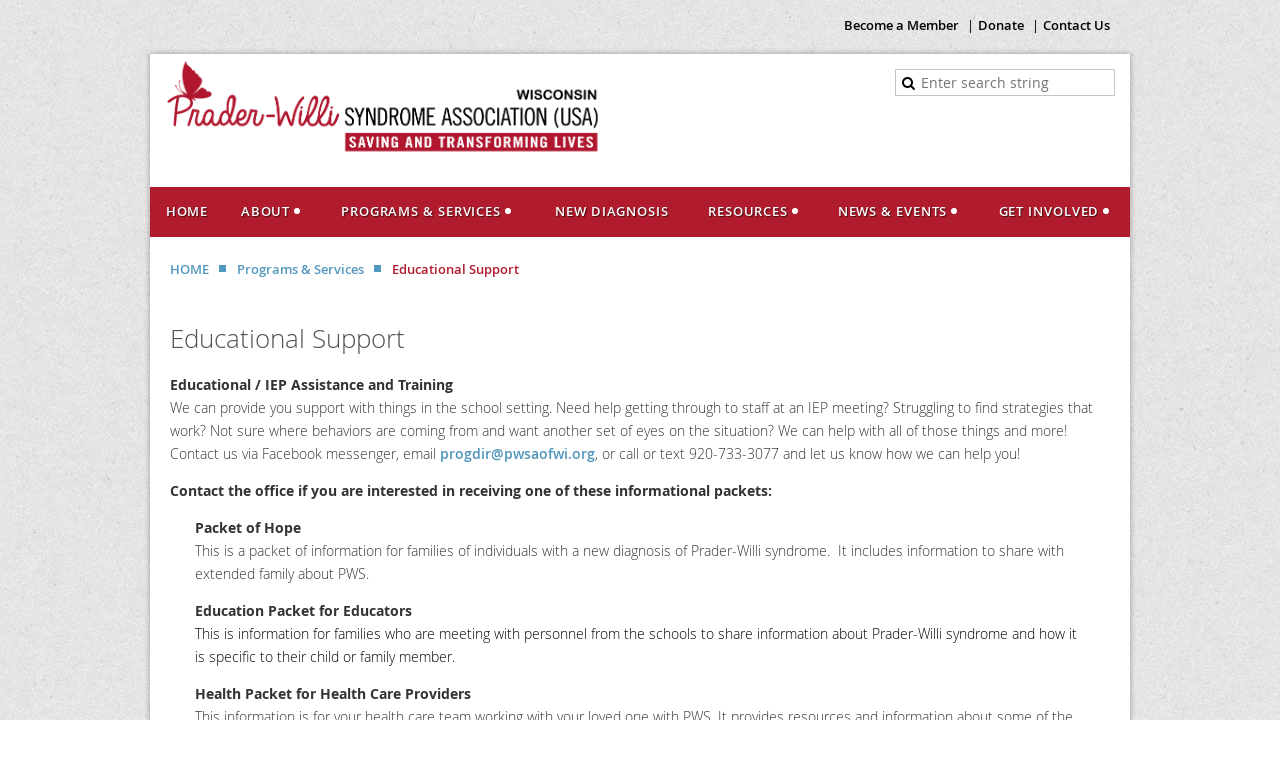

--- FILE ---
content_type: text/html; charset=utf-8
request_url: https://pwsaofwi.org/EducSupport
body_size: 6643
content:
<!DOCTYPE html>
<!--[if lt IE 7 ]><html lang="en" class="no-js ie6 "><![endif]-->
<!--[if IE 7 ]><html lang="en" class="no-js ie7 "> <![endif]-->
<!--[if IE 8 ]><html lang="en" class="no-js ie8 "> <![endif]-->
<!--[if IE 9 ]><html lang="en" class="no-js ie9 "><![endif]-->
<!--[if (gt IE 9)|!(IE)]><!--><html lang="en" class="no-js "> <!--<![endif]-->
  <head id="Head1">
		<link rel="stylesheet" type="text/css" href="https://kit-pro.fontawesome.com/releases/latest/css/pro.min.css" />
<meta name="viewport" content="width=device-width" />
<link href='//fonts.googleapis.com/css?family=Open+Sans:400,700,400italic,300,600&subset=latin,cyrillic-ext' rel='stylesheet' type='text/css'>


<link href="https://sf.wildapricot.org/BuiltTheme/fiesta_wild_rice.v3.1/current/cfc42baf/Styles/combined.css" rel="stylesheet" type="text/css" /><link href="https://pwsaofwi.org/resources/theme/customStyles.css?t=637593554937820000" rel="stylesheet" type="text/css" /><link href="https://pwsaofwi.org/resources/theme/user.css?t=636766120880000000" rel="stylesheet" type="text/css" /><link href="https://live-sf.wildapricot.org/WebUI/built9.12.1-8e232c8/scripts/public/react/index-84b33b4.css" rel="stylesheet" type="text/css" /><link href="https://live-sf.wildapricot.org/WebUI/built9.12.1-8e232c8/css/shared/ui/shared-ui-compiled.css" rel="stylesheet" type="text/css" /><script type="text/javascript" language="javascript" id="idJavaScriptEnvironment">var bonaPage_BuildVer='9.12.1-8e232c8';
var bonaPage_AdminBackendUrl = '/admin/';
var bonaPage_StatRes='https://live-sf.wildapricot.org/WebUI/';
var bonaPage_InternalPageType = { isUndefinedPage : false,isWebPage : true,isAdminPage : false,isDialogPage : false,isSystemPage : false,isErrorPage : false,isError404Page : false };
var bonaPage_PageView = { isAnonymousView : true,isMemberView : false,isAdminView : false };
var WidgetMode = 0;
var bonaPage_IsUserAnonymous = true;
var bonaPage_ThemeVer='cfc42baf636766120880000000637593554937820000'; var bonaPage_ThemeId = 'fiesta_wild_rice.v3.1'; var bonaPage_ThemeVersion = '3.1';
var bonaPage_id='18398'; version_id='';
if (bonaPage_InternalPageType && (bonaPage_InternalPageType.isSystemPage || bonaPage_InternalPageType.isWebPage) && window.self !== window.top) { var success = true; try { var tmp = top.location.href; if (!tmp) { top.location = self.location; } } catch (err) { try { if (self != top) { top.location = self.location; } } catch (err) { try { if (self != top) { top = self; } success = false; } catch (err) { success = false; } } success = false; } if (!success) { window.onload = function() { document.open('text/html', 'replace'); document.write('<ht'+'ml><he'+'ad></he'+'ad><bo'+'dy><h1>Wrong document context!</h1></bo'+'dy></ht'+'ml>'); document.close(); } } }
try { function waMetricsGlobalHandler(args) { if (WA.topWindow.waMetricsOuterGlobalHandler && typeof(WA.topWindow.waMetricsOuterGlobalHandler) === 'function') { WA.topWindow.waMetricsOuterGlobalHandler(args); }}} catch(err) {}
 try { if (parent && parent.BonaPage) parent.BonaPage.implementBonaPage(window); } catch (err) { }
try { document.write('<style type="text/css"> .WaHideIfJSEnabled, .HideIfJSEnabled { display: none; } </style>'); } catch(err) {}
var bonaPage_WebPackRootPath = 'https://live-sf.wildapricot.org/WebUI/built9.12.1-8e232c8/scripts/public/react/';</script><script type="text/javascript" language="javascript" src="https://live-sf.wildapricot.org/WebUI/built9.12.1-8e232c8/scripts/shared/bonapagetop/bonapagetop-compiled.js" id="idBonaPageTop"></script><script type="text/javascript" language="javascript" src="https://live-sf.wildapricot.org/WebUI/built9.12.1-8e232c8/scripts/public/react/index-84b33b4.js" id="ReactPublicJs"></script><script type="text/javascript" language="javascript" src="https://live-sf.wildapricot.org/WebUI/built9.12.1-8e232c8/scripts/shared/ui/shared-ui-compiled.js" id="idSharedJs"></script><script type="text/javascript" language="javascript" src="https://live-sf.wildapricot.org/WebUI/built9.12.1-8e232c8/General.js" id=""></script><script type="text/javascript" language="javascript" src="https://sf.wildapricot.org/BuiltTheme/fiesta_wild_rice.v3.1/current/cfc42baf/Scripts/combined.js" id=""></script><title>Prader-Willi Syndrome Association of WI - Educational Support</title>
<meta name="Keywords" content="PWS,PWSA,PWSA-Wisconsin,PWSA of WI,PWSA of Wisconsin,Prader-Willi Syndrome Association,Prader-Willi Syndrome,Prader-Willi,prader,willi,chromosome 15,obesity,obese,hunger,hungry"/><meta name="Description" content="The mission of the Prader-Willi Syndrome Association of Wisconsin, Inc. is to support, educate and advocate for persons with Prader-Willi syndrome, their families and professionals in meeting the challenges of this disability. We strive to help parents, families and professionals gain a better understanding of the unique needs of children and adults with Prader-Willi syndrome." /><link rel="shortcut icon" type="image/ico" href="/Resources/Pictures/favicon.ico" /><link rel="search" type="application/opensearchdescription+xml" title="pwsaofwi.org" href="/opensearch.ashx" /></head>
  <body id="PAGEID_18398" class="publicContentView LayoutMain">
<div class="mLayout layoutMain state1" id="mLayout">

<!-- header zone -->
		<div class="zoneHeaderOuter zoneOuter"><div class="zoneHeaderWrap zoneWrap"><div class="zoneHeader zoneInner"><div id="idHeaderContentHolder" data-componentId="Header" class="WaPlaceHolder WaPlaceHolderHeader" style=""><div style="padding-bottom:0px;"><div id="id_sCKHbMa" class="WaGadgetFirst WaGadgetCustomMenu  gadgetStyle001" style="" data-componentId="sCKHbMa" ><div class="gadgetStyleBody " style=""  data-areaHeight="auto">
<ul class="orientationHorizontal alignRight">

<li>
			<a href="/Membership" title="Become a Member">Become a Member</a>
		</li>
<li>
			<a href="/Donate" title="Donate">Donate</a>
		</li>
<li>
			<a href="/ContactUs" title="Contact Us">Contact Us</a>
		</li>
</ul>

</div>
</div><div id="id_vmT9af2" class="WaGadgetLast WaGadgetContent  gadgetStyleNone" style="" data-componentId="vmT9af2" ><div class="gadgetStyleBody gadgetContentEditableArea" style="" data-editableArea="0" data-areaHeight="auto">
</div>
</div></div>
</div></div></div></div>

		<div class="zoneTopCornersWrap zoneWrap"><div class="zoneTopCorners"></div></div>

		<div class="zoneHeader1Outer zoneOuter"><div class="zoneHeader1Wrap zoneWrap"><div class="zoneHeader1 zoneInner"><div id="id_Header1" data-componentId="Header1" class="WaPlaceHolder WaPlaceHolderHeader1" style=""><div style=""><div id="id_xHcjUf2" data-componentId="xHcjUf2" class="WaLayoutContainerFirst" style=""><table cellspacing="0" cellpadding="0" class="WaLayoutTable" style=""><tr data-componentId="xHcjUf2_row" class="WaLayoutRow"><td id="id_DmFqnnq" data-componentId="DmFqnnq" class="WaLayoutItem" style="width:50%;"><div id="id_M6UFIMT" class="WaLayoutPlaceHolder placeHolderContainer" data-componentId="M6UFIMT" style=""><div style=""><div id="id_rQCJZA1" class="WaGadgetOnly WaGadgetContent  gadgetStyleNone" style="margin-bottom:0px;" data-componentId="rQCJZA1" ><div class="gadgetStyleBody gadgetContentEditableArea" style="padding-left:10px;" data-editableArea="0" data-areaHeight="auto">
<p align="left"><a href="/"><img src="/resources/Pictures/PWSA-WI_logo-horiz_Web.png" alt="" title="" width="448" height="107" border="0"></a><br></p>
</div>
</div></div></div></td><td style="" data-componentId="DmFqnnq_separator" class="WaLayoutSeparator"><div style="width: inherit;"></div></td><td id="id_JWrYjX7" data-componentId="JWrYjX7" class="WaLayoutItem" style="width:50%;"><div id="id_CXo7mwt" class="WaLayoutPlaceHolder placeHolderContainer" data-componentId="CXo7mwt" style=""><div style=""><div id="id_lyAMowO" class="WaGadgetOnly WaGadgetSiteSearch  gadgetStyleNone" style="margin-top:15px;margin-right:15px;" data-componentId="lyAMowO" ><div class="gadgetStyleBody " style=""  data-areaHeight="auto">
<div class="searchBoxOuter alignRight">
	<div class="searchBox">
<form method="post" action="https://pwsaofwi.org/Sys/Search" id="id_lyAMowO_form" class="generalSearchBox"  data-disableInAdminMode="true">
<span class="searchBoxFieldContainer"><input class="searchBoxField" type="text" name="searchString" id="idid_lyAMowO_searchBox" value="" maxlength="300" autocomplete="off"  placeholder="Enter search string"></span>
<div class="autoSuggestionBox" id="idid_lyAMowO_resultDiv"></div>
</form></div>
	</div>
	<script type="text/javascript">
		(function(){

			function init()
			{
				var model = {};
				model.gadgetId = 'idid_lyAMowO';
				model.searchBoxId = 'idid_lyAMowO_searchBox';
				model.resultDivId = 'idid_lyAMowO_resultDiv';
				model.selectedTypes = '31';
				model.searchTemplate = 'https://pwsaofwi.org/Sys/Search?q={0}&types={1}&page={2}';
				model.searchActionUrl = '/Sys/Search/DoSearch';
				model.GoToSearchPageTextTemplate = 'Search for &#39;{0}&#39;';
				model.autoSuggest = true;
				var WASiteSearch = new WASiteSearchGadget(model);
			}

			jq$(document).ready(init);
		}) ();
	</script>
</div>
</div></div></div></td></tr></table> </div><div id="id_yOhi7Wr" class="WaGadgetLast WaGadgetMenuHorizontal  menuStyle001" style="" data-componentId="yOhi7Wr" ><div class="menuInner">
	<ul class="firstLevel">
<li class=" ">
	<div class="item">
		<a href="https://pwsaofwi.org/" title="HOME"><span>HOME</span></a>
</div>
</li>
	
<li class=" dir">
	<div class="item">
		<a href="https://pwsaofwi.org/About" title="About"><span>About</span></a>
<ul class="secondLevel">
<li class=" ">
	<div class="item">
		<a href="https://pwsaofwi.org/WhatIsPWS" title="What is PWS?"><span>What is PWS?</span></a>
</div>
</li>
	
<li class=" ">
	<div class="item">
		<a href="https://pwsaofwi.org/AboutUs" title="About Us"><span>About Us</span></a>
</div>
</li>
	
<li class=" ">
	<div class="item">
		<a href="https://pwsaofwi.org/StaffBoardBios" title="Staff/Board Bios"><span>Staff/Board Bios</span></a>
</div>
</li>
	
<li class=" ">
	<div class="item">
		<a href="https://pwsaofwi.org/JuniorAdvisory" title="Junior Advisory Board"><span>Junior Advisory Board</span></a>
</div>
</li>
	
<li class=" ">
	<div class="item">
		<a href="https://pwsaofwi.org/PartnersSponsors" title="Partners/Sponsors"><span>Partners/Sponsors</span></a>
</div>
</li>
	
</ul>
</div>
</li>
	
<li class=" dir">
	<div class="item">
		<a href="https://pwsaofwi.org/Programs" title="Programs &amp; Services"><span>Programs &amp; Services</span></a>
<ul class="secondLevel">
<li class=" ">
	<div class="item">
		<a href="https://pwsaofwi.org/NewDiagnosis1" title="New Diagnosis"><span>New Diagnosis</span></a>
</div>
</li>
	
<li class="sel ">
	<div class="item">
		<a href="https://pwsaofwi.org/EducSupport" title="Educational Support"><span>Educational Support</span></a>
</div>
</li>
	
<li class=" ">
	<div class="item">
		<a href="https://pwsaofwi.org/PhoneAssistance" title="Phone Assistance"><span>Phone Assistance</span></a>
</div>
</li>
	
<li class=" ">
	<div class="item">
		<a href="https://pwsaofwi.org/EventsTraining" title="Annual Events and Educational Training"><span>Annual Events and Educational Training</span></a>
</div>
</li>
	
<li class=" ">
	<div class="item">
		<a href="https://pwsaofwi.org/ProRecognition" title="Professional Service Provider Recognition"><span>Professional Service Provider Recognition</span></a>
</div>
</li>
	
<li class=" ">
	<div class="item">
		<a href="https://pwsaofwi.org/Scholarships" title="Scholarships and General Assistance"><span>Scholarships and General Assistance</span></a>
</div>
</li>
	
</ul>
</div>
</li>
	
<li class=" ">
	<div class="item">
		<a href="https://pwsaofwi.org/NewDiagnosis2" title="New Diagnosis"><span>New Diagnosis</span></a>
</div>
</li>
	
<li class=" dir">
	<div class="item">
		<a href="https://pwsaofwi.org/PWSResources" title="Resources"><span>Resources</span></a>
<ul class="secondLevel">
<li class=" ">
	<div class="item">
		<a href="https://pwsaofwi.org/WhatsPWS" title="What is PWS?"><span>What is PWS?</span></a>
</div>
</li>
	
<li class=" ">
	<div class="item">
		<a href="https://pwsaofwi.org/NewDiagnosis3" title="New Diagnosis"><span>New Diagnosis</span></a>
</div>
</li>
	
<li class=" ">
	<div class="item">
		<a href="https://pwsaofwi.org/PWSInfo" title="PWS Informational Handouts"><span>PWS Informational Handouts</span></a>
</div>
</li>
	
<li class=" ">
	<div class="item">
		<a href="https://pwsaofwi.org/ResourcesSubject" title="Resources by Subject"><span>Resources by Subject</span></a>
</div>
</li>
	
<li class=" ">
	<div class="item">
		<a href="https://pwsaofwi.org/Scholarships2" title="Scholarships and General Assistance"><span>Scholarships and General Assistance</span></a>
</div>
</li>
	
<li class=" ">
	<div class="item">
		<a href="https://pwsaofwi.org/Recipes" title="Recipes"><span>Recipes</span></a>
</div>
</li>
	
</ul>
</div>
</li>
	
<li class=" dir">
	<div class="item">
		<a href="https://pwsaofwi.org/NewsEvents" title="News &amp; Events"><span>News &amp; Events</span></a>
<ul class="secondLevel">
<li class=" ">
	<div class="item">
		<a href="https://pwsaofwi.org/Newsletter" title="WI Connection Newsletter"><span>WI Connection Newsletter</span></a>
</div>
</li>
	
<li class=" ">
	<div class="item">
		<a href="https://pwsaofwi.org/AnnualReports" title="Annual Reports"><span>Annual Reports</span></a>
</div>
</li>
	
<li class=" ">
	<div class="item">
		<a href="https://pwsaofwi.org/UpcomingEvents" title="Upcoming Events"><span>Upcoming Events</span></a>
</div>
</li>
	
<li class=" ">
	<div class="item">
		<a href="https://pwsaofwi.org/ProfRecognition" title="Professional Service Provider Recognition"><span>Professional Service Provider Recognition</span></a>
</div>
</li>
	
<li class=" ">
	<div class="item">
		<a href="https://pwsaofwi.org/PhotoGallery" title="Photo Gallery"><span>Photo Gallery</span></a>
</div>
</li>
	
</ul>
</div>
</li>
	
<li class=" dir">
	<div class="item">
		<a href="https://pwsaofwi.org/GetInvolved" title="Get Involved"><span>Get Involved</span></a>
<ul class="secondLevel">
<li class=" ">
	<div class="item">
		<a href="https://pwsaofwi.org/Membership" title="Become A Member"><span>Become A Member</span></a>
</div>
</li>
	
<li class=" ">
	<div class="item">
		<a href="https://pwsaofwi.org/EventsTraining2" title="Annual Events and Educational Training"><span>Annual Events and Educational Training</span></a>
</div>
</li>
	
<li class=" ">
	<div class="item">
		<a href="https://pwsaofwi.org/WaysToGive" title="Ways To Give"><span>Ways To Give</span></a>
</div>
</li>
	
<li class=" ">
	<div class="item">
		<a href="https://pwsaofwi.org/page-18389" title="Wish List"><span>Wish List</span></a>
</div>
</li>
	
<li class=" ">
	<div class="item">
		<a href="https://pwsaofwi.org/Volunteer" title="Volunteer"><span>Volunteer</span></a>
</div>
</li>
	
<li class=" ">
	<div class="item">
		<a href="https://pwsaofwi.org/ContactUs" title="Stay Connected"><span>Stay Connected</span></a>
</div>
</li>
	
<li class=" ">
	<div class="item">
		<a href="https://pwsaofwi.org/CIS" title="Caring Is Sharing Campaign"><span>Caring Is Sharing Campaign</span></a>
</div>
</li>
	
</ul>
</div>
</li>
	
</ul>
</div>

<script type="text/javascript">
  if (window.WaMenuHorizontal) { new WaMenuHorizontal({ id: "id_yOhi7Wr" }); }
</script>
</div></div>
</div></div></div></div>

		<div class="zoneHeader2Outer zoneOuter"><div class="zoneHeader2Wrap zoneWrap" data-sticky-wrapper="true"><div class="zoneHeader2 zoneInner"></div></div></div>

		<div class="zoneHeader3Outer zoneOuter"><div class="zoneHeader3Wrap zoneWrap"><div class="zoneHeader3 zoneInner"><div id="id_Header3" data-componentId="Header3" class="WaPlaceHolder WaPlaceHolderHeader3" style="background-color:#FFFFFF;"><div style="padding-top:20px;padding-right:20px;padding-left:20px;"><div id="id_H6MM2ev" class="WaGadgetOnly WaGadgetBreadcrumbs  gadgetStyleNone" style="" data-componentId="H6MM2ev" ><div class="gadgetStyleBody " style=""  data-areaHeight="auto">
<ul>
<li><a href="https://pwsaofwi.org/">HOME</a></li>
<li><a href="https://pwsaofwi.org/Programs">Programs &amp; Services</a></li>
<li class="last">Educational Support</li>
</ul>
</div>
</div></div>
</div></div></div></div>

		<!-- /header zone -->

<!-- content zone -->
	<div class="zoneContentOuter zoneOuter"><div class="zoneContentWrap zoneWrap"><div class="zoneContent zoneInner"><div id="idPrimaryContentBlock1Content" data-componentId="Content" class="WaPlaceHolder WaPlaceHolderContent" style=""><div style=""><div id="id_icFy7Uw" class="WaGadgetFirst WaGadgetContent  gadgetStyleNone" style="" data-componentId="icFy7Uw" ><div class="gadgetStyleBody gadgetContentEditableArea" style="" data-editableArea="0" data-areaHeight="auto">
<h1>Educational Support<br></h1>

<p><strong>Educational / IEP Assistance and Training</strong><br>We can provide you support with things in the school setting. Need help getting through to staff at an IEP meeting? Struggling to find strategies that work? Not sure where behaviors are coming from and want another set of eyes on the situation? We can help with all of those things and more! Contact us via Facebook messenger, email <a href="mailto:progdir@pwsaofwi.org">progdir@pwsaofwi.org</a>, or call or text 920-733-3077 and let us know how we can help you!</p>

<p><strong>Contact the office if you are interested in receiving one of these informational packets:</strong><br></p>

<blockquote><p><strong>Packet of Hope</strong><br>This is a packet of information for families of individuals with a new diagnosis of Prader-Willi syndrome.&nbsp; It includes information to share with extended family about PWS.</p>

<p><strong>Education Packet for Educators</strong><br><font color="#000000">This is information for families who are meeting with personnel from the schools to share information about Prader-Willi syndrome and how it is specific to their child or family member.</font></p><p><strong>Health Packet for Health Care Providers</strong><br>This information is for your health care team working with your loved one with PWS. It provides resources and information about some of the unique health characteristics that persons with PWS may present with.</p>

<strong>Informational Packet for Law Enforcement</strong><br><font color="#000000">This is information for law enforcement to give them a knowledge base about Prader-Willi syndrome and how to prepare for a crisis situation in order to provide the person with PWS the best service and positive outcome possible.</font></blockquote><font color="#000000"></font><font color="#000000"></font><p><font color="#000000"> </font></p></div>
</div><div id="id_LIBHi6i" class="WaGadget WaGadgetContent  gadgetStyleNone" style="" data-componentId="LIBHi6i" ><div class="gadgetStyleBody gadgetContentEditableArea" style="" data-editableArea="0" data-areaHeight="auto">
<h1>Contact PWSA of WI</h1><h1><strong style="caret-color: rgb(51, 51, 51); color: rgb(51, 51, 51); font-size: 14px;"></strong><p style="line-height: 23px;"><font style="font-size: 14px;"><font style="font-size: 14px;">Please feel free to call or text our program director at the office<strong> </strong><strong style="color: rgb(51, 51, 51);">Monday thru Friday from 9AM - 5PM</strong>&nbsp;Central to answer questions and provide support.<br></font><strong>Call or text: 1-920-733-3077 <br>Email: <a href="mailto:Progdir@pwsaofwi.org">Progdir@pwsaofwi.org</a></strong></font><strong style="font-size: 14px;"><br><br></strong></p></h1></div>
</div><div id="id_ao9m7W3" class="WaGadget WaGadgetCustomHTML  gadgetStyleNone" style="" data-componentId="ao9m7W3" ><div class="gadgetStyleBody " style=""  data-areaHeight="auto">
<div class="video-container">
<iframe width="560" height="315" src="https://www.youtube.com/embed/Y5LhSePDvqk" frameborder="0" allow="accelerometer; autoplay; encrypted-media; gyroscope; picture-in-picture" allowfullscreen></iframe>
</div>


</div>
</div><div id="id_mKv1zaf" class="WaGadgetLast WaGadgetContent  gadgetStyleNone" style="" data-componentId="mKv1zaf" ><div class="gadgetStyleBody gadgetContentEditableArea" style="" data-editableArea="0" data-areaHeight="auto">
<h1>Quick List of Resources<br></h1><font style="font-size: 18px;" color="#b01c2e">Information for Respite and Childcare Workers, and Camp Staff</font><br><a href="/resources/Documents/EducationalHandouts/Education/HealthConcernHOCamper-12horizontal.pdf" target="_blank">Health Concerns and the Camper with PWS &#8211; Information for Camp Staff</a><br><br><font color="#b01c2e"><font style="font-size: 18px;">Information for Schools, Educators, and Parents with Children in Schools</font></font><br><a href="/resources/Documents/EducationalHandouts/Education/AnxietyFrustrationAngerinStudent.pdf" target="_blank">Anxiety, Frustration, and Anger in Students with PWS</a><br><a href="/resources/Documents/EducationalHandouts/Education/Back-to-School-Checklist.pdf" target="_blank">Back to School Checklist</a><br><a href="/resources/Documents/EducationalHandouts/Education/Best-Practices-in-Support-Levels-FINAL2.pdf" target="_blank">Best Practices in Support Levels for Students with Prader-Willi syndrome</a><br><a href="/resources/Documents/EducationalHandouts/Education/HealthConcernsStudentHOHorizontal12.pdf" target="_blank">Information for School Staff: Health Concerns and the Student with Prader-Willi syndrome</a><br><a href="/resources/Documents/EducationalHandouts/Education/Info-for-School-Staff-Behavior-12-ED-23.pdf" target="_blank">Information for School Staff: A Focus on Behavior</a><br><a href="/resources/Documents/EducationalHandouts/Education/Information-for-School-Transportation-2015-ED-206.pdf" target="_blank">Information for School Transportation</a><br><a href="https://www.pwsausa.org/schoolsuccess/" target="_blank">PWSA (USA) Tips for School Success Toolkits</a></div>
</div></div>
</div></div></div></div>
	<!-- /content zone -->

<!-- footer zone -->
		<div class="zoneFooterOuter zoneOuter"><div class="zoneFooterWrap zoneWrap"><div class="zoneFooter zoneInner"><div id="idFooterContentHolder" data-componentId="Footer" class="WaPlaceHolder WaPlaceHolderFooter" style=""><div style=""><div id="id_D6F64ss" class="WaGadgetOnly WaGadgetContent  gadgetStyleNone" style="" data-componentId="D6F64ss" ><div class="gadgetStyleBody gadgetContentEditableArea" style="" data-editableArea="0" data-areaHeight="auto">
<p>
	<strong>Families and Providers:</strong>
</p>
<p>
	Resources listed on this website are provided for informational 
purposes only. PWSA of Wisconsin, Inc. does not endorse any particular 
therapy or provider. Be sure to talk with a trusted physician about what
 interventions and approaches are most appropriate for your child or 
person with PWS in your care.</p></div>
</div></div>
</div></div></div></div>

		<div class="zoneBottomCornersWrap zoneWrap"><div class="zoneBottomCorners"></div></div>


		<div class="zoneFooter1Outer zoneOuter"><div class="zoneFooter1Wrap zoneWrap"><div class="zoneFooter1 zoneInner"><div id="id_Footer1" data-componentId="Footer1" class="WaPlaceHolder WaPlaceHolderFooter1" style=""><div style=""><div id="id_6v94oIV" class="WaGadgetFirst WaGadgetContent  gadgetStyleNone" style="" data-componentId="6v94oIV" ><div class="gadgetStyleBody gadgetContentEditableArea" style="" data-editableArea="0" data-areaHeight="auto">
<p align="center">PWSA of Wisconsin, Inc. | 38 S Main Street #226 | Oconomowoc, WI 53066 | (920) 733-3077 | <a href="mailto:progdir@pwsaofwi.org">progdir@pwsaofwi.org</a></p></div>
</div><div id="id_fLXUyCB" class="WaGadgetLast WaGadgetSocialProfile  gadgetStyle002" style="" data-componentId="fLXUyCB" ><div class="gadgetStyleBody " style=""  data-areaHeight="auto">
<ul class="orientationHorizontal  alignCenter" >


<li>
				<a href="http://www.facebook.com/PWSAofWI" title="Facebook" class="Facebook" target="_blank"></a>
			</li>
<li>
				<a href="https://x.com/wildapricot" title="X" class="X" target="_blank"></a>
			</li>
<li>
				<a href="https://www.instagram.com/pwsaofwi" title="Instagram" class="Instagram" target="_blank"></a>
			</li>
		
</ul>

</div>
</div></div>
</div></div></div></div>

<div class="zoneBranding zoneOuter">
				<div class="zoneInner">
<div id="idFooterPoweredByContainer">
	<span id="idFooterPoweredByWA">
Powered by <a href="http://www.wildapricot.com" target="_blank">Wild Apricot</a> Membership Software</span>
</div>
</div>
			</div>
<!-- /footer zone -->
</div>


<script language="javascript">
		jq$(function(){

			/*jq$('.zoneHeader2').sticky({center: true});*/


			new stickyPlaceholder();



			if (jq$(".WaGadgetForumStateMessageList").length > 0)
			{
					jq$("#idSubscribe").detach().insertBefore(jq$(".topicTitleContainer .inner .clearEndContainer")[0]);
			}


		});
	</script>
</body>
</html>
<script type="text/javascript">if (window.BonaPage && BonaPage.setPageState) { BonaPage.setPageState(BonaPage.PAGE_PARSED); }</script>

--- FILE ---
content_type: text/css
request_url: https://pwsaofwi.org/resources/theme/user.css?t=636766120880000000
body_size: 389
content:
.WaGadgetMenuHorizontal .menuInner ul.firstLevel{
background: #b01c2e !important;
}

.WaGadgetMenuHorizontal .menuInner ul ul{
background: #b01c2e  !important;
}

.WaGadgetMenuHorizontal {
  background-color: #b01c2e;
}

.WaGadgetEvents a:hover {
  color: #b01c2e;
}


.WaGadgetMenuHorizontal .menuInner ul.firstLevel > li > .item > a,
.WaGadgetMenuVertical .menuInner ul.firstLevel > li > .item > a,
.WaGadgetMenuHorizontal .menuInner ul ul > li > .item > a,
.WaGadgetMenuVertical .menuInner ul ul > li > .item > a
{
font-size: 13px;
}

.video-container {
	position: relative;
	padding-bottom: 56.25%;
	padding-top: 30px;
	height: 0;
	overflow: hidden;
}

.video-container iframe,  
.video-container object,  
.video-container embed {
	position: absolute;
	top: 0;
	left: 0;
	width: 100%;
	height: 100%;
}

.entry-content img, 
.entry-content iframe, 
.entry-content object, 
.entry-content embed {
        max-width: 100%;
}


--- FILE ---
content_type: application/javascript
request_url: https://sf.wildapricot.org/BuiltTheme/fiesta_wild_rice.v3.1/current/cfc42baf/Scripts/combined.js
body_size: 143256
content:


/*compiled*/
/*! jQuery v1.8.2 jquery.com | jquery.org/license v3*/
(function(a,b){function G(a){var b=F[a]={};return p.each(a.split(s),function(a,c){b[c]=!0}),b}function J(a,c,d){if(d===b&&a.nodeType===1){var e="data-"+c.replace(I,"-$1").toLowerCase();d=a.getAttribute(e);if(typeof d=="string"){try{d=d==="true"?!0:d==="false"?!1:d==="null"?null:+d+""===d?+d:H.test(d)?p.parseJSON(d):d}catch(f){}p.data(a,c,d)}else d=b}return d}function K(a){var b;for(b in a){if(b==="data"&&p.isEmptyObject(a[b]))continue;if(b!=="toJSON")return!1}return!0}function ba(){return!1}function bb(){return!0}function bh(a){return!a||!a.parentNode||a.parentNode.nodeType===11}function bi(a,b){do a=a[b];while(a&&a.nodeType!==1);return a}function bj(a,b,c){b=b||0;if(p.isFunction(b))return p.grep(a,function(a,d){var e=!!b.call(a,d,a);return e===c});if(b.nodeType)return p.grep(a,function(a,d){return a===b===c});if(typeof b=="string"){var d=p.grep(a,function(a){return a.nodeType===1});if(be.test(b))return p.filter(b,d,!c);b=p.filter(b,d)}return p.grep(a,function(a,d){return p.inArray(a,b)>=0===c})}function bk(a){var b=bl.split("|"),c=a.createDocumentFragment();if(c.createElement)while(b.length)c.createElement(b.pop());return c}function bC(a,b){return a.getElementsByTagName(b)[0]||a.appendChild(a.ownerDocument.createElement(b))}function bD(a,b){if(b.nodeType!==1||!p.hasData(a))return;var c,d,e,f=p._data(a),g=p._data(b,f),h=f.events;if(h){delete g.handle,g.events={};for(c in h)for(d=0,e=h[c].length;d<e;d++)p.event.add(b,c,h[c][d])}g.data&&(g.data=p.extend({},g.data))}function bE(a,b){var c;if(b.nodeType!==1)return;b.clearAttributes&&b.clearAttributes(),b.mergeAttributes&&b.mergeAttributes(a),c=b.nodeName.toLowerCase(),c==="object"?(b.parentNode&&(b.outerHTML=a.outerHTML),p.support.html5Clone&&a.innerHTML&&!p.trim(b.innerHTML)&&(b.innerHTML=a.innerHTML)):c==="input"&&bv.test(a.type)?(b.defaultChecked=b.checked=a.checked,b.value!==a.value&&(b.value=a.value)):c==="option"?b.selected=a.defaultSelected:c==="input"||c==="textarea"?b.defaultValue=a.defaultValue:c==="script"&&b.text!==a.text&&(b.text=a.text),b.removeAttribute(p.expando)}function bF(a){return typeof a.getElementsByTagName!="undefined"?a.getElementsByTagName("*"):typeof a.querySelectorAll!="undefined"?a.querySelectorAll("*"):[]}function bG(a){bv.test(a.type)&&(a.defaultChecked=a.checked)}function bY(a,b){if(b in a)return b;var c=b.charAt(0).toUpperCase()+b.slice(1),d=b,e=bW.length;while(e--){b=bW[e]+c;if(b in a)return b}return d}function bZ(a,b){return a=b||a,p.css(a,"display")==="none"||!p.contains(a.ownerDocument,a)}function b$(a,b){var c,d,e=[],f=0,g=a.length;for(;f<g;f++){c=a[f];if(!c.style)continue;e[f]=p._data(c,"olddisplay"),b?(!e[f]&&c.style.display==="none"&&(c.style.display=""),c.style.display===""&&bZ(c)&&(e[f]=p._data(c,"olddisplay",cc(c.nodeName)))):(d=bH(c,"display"),!e[f]&&d!=="none"&&p._data(c,"olddisplay",d))}for(f=0;f<g;f++){c=a[f];if(!c.style)continue;if(!b||c.style.display==="none"||c.style.display==="")c.style.display=b?e[f]||"":"none"}return a}function b_(a,b,c){var d=bP.exec(b);return d?Math.max(0,d[1]-(c||0))+(d[2]||"px"):b}function ca(a,b,c,d){var e=c===(d?"border":"content")?4:b==="width"?1:0,f=0;for(;e<4;e+=2)c==="margin"&&(f+=p.css(a,c+bV[e],!0)),d?(c==="content"&&(f-=parseFloat(bH(a,"padding"+bV[e]))||0),c!=="margin"&&(f-=parseFloat(bH(a,"border"+bV[e]+"Width"))||0)):(f+=parseFloat(bH(a,"padding"+bV[e]))||0,c!=="padding"&&(f+=parseFloat(bH(a,"border"+bV[e]+"Width"))||0));return f}function cb(a,b,c){var d=b==="width"?a.offsetWidth:a.offsetHeight,e=!0,f=p.support.boxSizing&&p.css(a,"boxSizing")==="border-box";if(d<=0||d==null){d=bH(a,b);if(d<0||d==null)d=a.style[b];if(bQ.test(d))return d;e=f&&(p.support.boxSizingReliable||d===a.style[b]),d=parseFloat(d)||0}return d+ca(a,b,c||(f?"border":"content"),e)+"px"}function cc(a){if(bS[a])return bS[a];var b=p("<"+a+">").appendTo(e.body),c=b.css("display");b.remove();if(c==="none"||c===""){bI=e.body.appendChild(bI||p.extend(e.createElement("iframe"),{frameBorder:0,width:0,height:0}));if(!bJ||!bI.createElement)bJ=(bI.contentWindow||bI.contentDocument).document,bJ.write("<!doctype html><html><body>"),bJ.close();b=bJ.body.appendChild(bJ.createElement(a)),c=bH(b,"display"),e.body.removeChild(bI)}return bS[a]=c,c}function ci(a,b,c,d){var e;if(p.isArray(b))p.each(b,function(b,e){c||ce.test(a)?d(a,e):ci(a+"["+(typeof e=="object"?b:"")+"]",e,c,d)});else if(!c&&p.type(b)==="object")for(e in b)ci(a+"["+e+"]",b[e],c,d);else d(a,b)}function cz(a){return function(b,c){typeof b!="string"&&(c=b,b="*");var d,e,f,g=b.toLowerCase().split(s),h=0,i=g.length;if(p.isFunction(c))for(;h<i;h++)d=g[h],f=/^\+/.test(d),f&&(d=d.substr(1)||"*"),e=a[d]=a[d]||[],e[f?"unshift":"push"](c)}}function cA(a,c,d,e,f,g){f=f||c.dataTypes[0],g=g||{},g[f]=!0;var h,i=a[f],j=0,k=i?i.length:0,l=a===cv;for(;j<k&&(l||!h);j++)h=i[j](c,d,e),typeof h=="string"&&(!l||g[h]?h=b:(c.dataTypes.unshift(h),h=cA(a,c,d,e,h,g)));return(l||!h)&&!g["*"]&&(h=cA(a,c,d,e,"*",g)),h}function cB(a,c){var d,e,f=p.ajaxSettings.flatOptions||{};for(d in c)c[d]!==b&&((f[d]?a:e||(e={}))[d]=c[d]);e&&p.extend(!0,a,e)}function cC(a,c,d){var e,f,g,h,i=a.contents,j=a.dataTypes,k=a.responseFields;for(f in k)f in d&&(c[k[f]]=d[f]);while(j[0]==="*")j.shift(),e===b&&(e=a.mimeType||c.getResponseHeader("content-type"));if(e)for(f in i)if(i[f]&&i[f].test(e)){j.unshift(f);break}if(j[0]in d)g=j[0];else{for(f in d){if(!j[0]||a.converters[f+" "+j[0]]){g=f;break}h||(h=f)}g=g||h}if(g)return g!==j[0]&&j.unshift(g),d[g]}function cD(a,b){var c,d,e,f,g=a.dataTypes.slice(),h=g[0],i={},j=0;a.dataFilter&&(b=a.dataFilter(b,a.dataType));if(g[1])for(c in a.converters)i[c.toLowerCase()]=a.converters[c];for(;e=g[++j];)if(e!=="*"){if(h!=="*"&&h!==e){c=i[h+" "+e]||i["* "+e];if(!c)for(d in i){f=d.split(" ");if(f[1]===e){c=i[h+" "+f[0]]||i["* "+f[0]];if(c){c===!0?c=i[d]:i[d]!==!0&&(e=f[0],g.splice(j--,0,e));break}}}if(c!==!0)if(c&&a["throws"])b=c(b);else try{b=c(b)}catch(k){return{state:"parsererror",error:c?k:"No conversion from "+h+" to "+e}}}h=e}return{state:"success",data:b}}function cL(){try{return new a.XMLHttpRequest}catch(b){}}function cM(){try{return new a.ActiveXObject("Microsoft.XMLHTTP")}catch(b){}}function cU(){return setTimeout(function(){cN=b},0),cN=p.now()}function cV(a,b){p.each(b,function(b,c){var d=(cT[b]||[]).concat(cT["*"]),e=0,f=d.length;for(;e<f;e++)if(d[e].call(a,b,c))return})}function cW(a,b,c){var d,e=0,f=0,g=cS.length,h=p.Deferred().always(function(){delete i.elem}),i=function(){var b=cN||cU(),c=Math.max(0,j.startTime+j.duration-b),d=1-(c/j.duration||0),e=0,f=j.tweens.length;for(;e<f;e++)j.tweens[e].run(d);return h.notifyWith(a,[j,d,c]),d<1&&f?c:(h.resolveWith(a,[j]),!1)},j=h.promise({elem:a,props:p.extend({},b),opts:p.extend(!0,{specialEasing:{}},c),originalProperties:b,originalOptions:c,startTime:cN||cU(),duration:c.duration,tweens:[],createTween:function(b,c,d){var e=p.Tween(a,j.opts,b,c,j.opts.specialEasing[b]||j.opts.easing);return j.tweens.push(e),e},stop:function(b){var c=0,d=b?j.tweens.length:0;for(;c<d;c++)j.tweens[c].run(1);return b?h.resolveWith(a,[j,b]):h.rejectWith(a,[j,b]),this}}),k=j.props;cX(k,j.opts.specialEasing);for(;e<g;e++){d=cS[e].call(j,a,k,j.opts);if(d)return d}return cV(j,k),p.isFunction(j.opts.start)&&j.opts.start.call(a,j),p.fx.timer(p.extend(i,{anim:j,queue:j.opts.queue,elem:a})),j.progress(j.opts.progress).done(j.opts.done,j.opts.complete).fail(j.opts.fail).always(j.opts.always)}function cX(a,b){var c,d,e,f,g;for(c in a){d=p.camelCase(c),e=b[d],f=a[c],p.isArray(f)&&(e=f[1],f=a[c]=f[0]),c!==d&&(a[d]=f,delete a[c]),g=p.cssHooks[d];if(g&&"expand"in g){f=g.expand(f),delete a[d];for(c in f)c in a||(a[c]=f[c],b[c]=e)}else b[d]=e}}function cY(a,b,c){var d,e,f,g,h,i,j,k,l=this,m=a.style,n={},o=[],q=a.nodeType&&bZ(a);c.queue||(j=p._queueHooks(a,"fx"),j.unqueued==null&&(j.unqueued=0,k=j.empty.fire,j.empty.fire=function(){j.unqueued||k()}),j.unqueued++,l.always(function(){l.always(function(){j.unqueued--,p.queue(a,"fx").length||j.empty.fire()})})),a.nodeType===1&&("height"in b||"width"in b)&&(c.overflow=[m.overflow,m.overflowX,m.overflowY],p.css(a,"display")==="inline"&&p.css(a,"float")==="none"&&(!p.support.inlineBlockNeedsLayout||cc(a.nodeName)==="inline"?m.display="inline-block":m.zoom=1)),c.overflow&&(m.overflow="hidden",p.support.shrinkWrapBlocks||l.done(function(){m.overflow=c.overflow[0],m.overflowX=c.overflow[1],m.overflowY=c.overflow[2]}));for(d in b){f=b[d];if(cP.exec(f)){delete b[d];if(f===(q?"hide":"show"))continue;o.push(d)}}g=o.length;if(g){h=p._data(a,"fxshow")||p._data(a,"fxshow",{}),q?p(a).show():l.done(function(){p(a).hide()}),l.done(function(){var b;p.removeData(a,"fxshow",!0);for(b in n)p.style(a,b,n[b])});for(d=0;d<g;d++)e=o[d],i=l.createTween(e,q?h[e]:0),n[e]=h[e]||p.style(a,e),e in h||(h[e]=i.start,q&&(i.end=i.start,i.start=e==="width"||e==="height"?1:0))}}function cZ(a,b,c,d,e){return new cZ.prototype.init(a,b,c,d,e)}function c$(a,b){var c,d={height:a},e=0;b=b?1:0;for(;e<4;e+=2-b)c=bV[e],d["margin"+c]=d["padding"+c]=a;return b&&(d.opacity=d.width=a),d}function da(a){return p.isWindow(a)?a:a.nodeType===9?a.defaultView||a.parentWindow:!1}var c,d,e=a.document,f=a.location,g=a.navigator,h=a.jQuery,i=a.$,j=Array.prototype.push,k=Array.prototype.slice,l=Array.prototype.indexOf,m=Object.prototype.toString,n=Object.prototype.hasOwnProperty,o=String.prototype.trim,p=function(a,b){return new p.fn.init(a,b,c)},q=/[\-+]?(?:\d*\.|)\d+(?:[eE][\-+]?\d+|)/.source,r=/\S/,s=/\s+/,t=/^[\s\uFEFF\xA0]+|[\s\uFEFF\xA0]+$/g,u=/^(?:[^#<]*(<[\w\W]+>)[^>]*$|#([\w\-]*)$)/,v=/^<(\w+)\s*\/?>(?:<\/\1>|)$/,w=/^[\],:{}\s]*$/,x=/(?:^|:|,)(?:\s*\[)+/g,y=/\\(?:["\\\/bfnrt]|u[\da-fA-F]{4})/g,z=/"[^"\\\r\n]*"|true|false|null|-?(?:\d\d*\.|)\d+(?:[eE][\-+]?\d+|)/g,A=/^-ms-/,B=/-([\da-z])/gi,C=function(a,b){return(b+"").toUpperCase()},D=function(){e.addEventListener?(e.removeEventListener("DOMContentLoaded",D,!1),p.ready()):e.readyState==="complete"&&(e.detachEvent("onreadystatechange",D),p.ready())},E={};p.fn=p.prototype={constructor:p,init:function(a,c,d){var f,g,h,i;if(!a)return this;if(a.nodeType)return this.context=this[0]=a,this.length=1,this;if(typeof a=="string"){a.charAt(0)==="<"&&a.charAt(a.length-1)===">"&&a.length>=3?f=[null,a,null]:f=u.exec(a);if(f&&(f[1]||!c)){if(f[1])return c=c instanceof p?c[0]:c,i=c&&c.nodeType?c.ownerDocument||c:e,a=p.parseHTML(f[1],i,!0),v.test(f[1])&&p.isPlainObject(c)&&this.attr.call(a,c,!0),p.merge(this,a);g=e.getElementById(f[2]);if(g&&g.parentNode){if(g.id!==f[2])return d.find(a);this.length=1,this[0]=g}return this.context=e,this.selector=a,this}return!c||c.jquery?(c||d).find(a):this.constructor(c).find(a)}return p.isFunction(a)?d.ready(a):(a.selector!==b&&(this.selector=a.selector,this.context=a.context),p.makeArray(a,this))},selector:"",jquery:"1.8.2",length:0,size:function(){return this.length},toArray:function(){return k.call(this)},get:function(a){return a==null?this.toArray():a<0?this[this.length+a]:this[a]},pushStack:function(a,b,c){var d=p.merge(this.constructor(),a);return d.prevObject=this,d.context=this.context,b==="find"?d.selector=this.selector+(this.selector?" ":"")+c:b&&(d.selector=this.selector+"."+b+"("+c+")"),d},each:function(a,b){return p.each(this,a,b)},ready:function(a){return p.ready.promise().done(a),this},eq:function(a){return a=+a,a===-1?this.slice(a):this.slice(a,a+1)},first:function(){return this.eq(0)},last:function(){return this.eq(-1)},slice:function(){return this.pushStack(k.apply(this,arguments),"slice",k.call(arguments).join(","))},map:function(a){return this.pushStack(p.map(this,function(b,c){return a.call(b,c,b)}))},end:function(){return this.prevObject||this.constructor(null)},push:j,sort:[].sort,splice:[].splice},p.fn.init.prototype=p.fn,p.extend=p.fn.extend=function(){var a,c,d,e,f,g,h=arguments[0]||{},i=1,j=arguments.length,k=!1;typeof h=="boolean"&&(k=h,h=arguments[1]||{},i=2),typeof h!="object"&&!p.isFunction(h)&&(h={}),j===i&&(h=this,--i);for(;i<j;i++)if((a=arguments[i])!=null)for(c in a){d=h[c],e=a[c];if(h===e)continue;k&&e&&(p.isPlainObject(e)||(f=p.isArray(e)))?(f?(f=!1,g=d&&p.isArray(d)?d:[]):g=d&&p.isPlainObject(d)?d:{},h[c]=p.extend(k,g,e)):e!==b&&(h[c]=e)}return h},p.extend({noConflict:function(b){return a.$===p&&(a.$=i),b&&a.jQuery===p&&(a.jQuery=h),p},isReady:!1,readyWait:1,holdReady:function(a){a?p.readyWait++:p.ready(!0)},ready:function(a){if(a===!0?--p.readyWait:p.isReady)return;if(!e.body)return setTimeout(p.ready,1);p.isReady=!0;if(a!==!0&&--p.readyWait>0)return;d.resolveWith(e,[p]),p.fn.trigger&&p(e).trigger("ready").off("ready")},isFunction:function(a){return p.type(a)==="function"},isArray:Array.isArray||function(a){return p.type(a)==="array"},isWindow:function(a){return a!=null&&a==a.window},isNumeric:function(a){return!isNaN(parseFloat(a))&&isFinite(a)},type:function(a){return a==null?String(a):E[m.call(a)]||"object"},isPlainObject:function(a){if(!a||p.type(a)!=="object"||a.nodeType||p.isWindow(a))return!1;try{if(a.constructor&&!n.call(a,"constructor")&&!n.call(a.constructor.prototype,"isPrototypeOf"))return!1}catch(c){return!1}var d;for(d in a);return d===b||n.call(a,d)},isEmptyObject:function(a){var b;for(b in a)return!1;return!0},error:function(a){throw new Error(a)},parseHTML:function(a,b,c){var d;return!a||typeof a!="string"?null:(typeof b=="boolean"&&(c=b,b=0),b=b||e,(d=v.exec(a))?[b.createElement(d[1])]:(d=p.buildFragment([a],b,c?null:[]),p.merge([],(d.cacheable?p.clone(d.fragment):d.fragment).childNodes)))},parseJSON:function(b){if(!b||typeof b!="string")return null;b=p.trim(b);if(a.JSON&&a.JSON.parse)return a.JSON.parse(b);if(w.test(b.replace(y,"@").replace(z,"]").replace(x,"")))return(new Function("return "+b))();p.error("Invalid JSON: "+b)},parseXML:function(c){var d,e;if(!c||typeof c!="string")return null;try{a.DOMParser?(e=new DOMParser,d=e.parseFromString(c,"text/xml")):(d=new ActiveXObject("Microsoft.XMLDOM"),d.async="false",d.loadXML(c))}catch(f){d=b}return(!d||!d.documentElement||d.getElementsByTagName("parsererror").length)&&p.error("Invalid XML: "+c),d},noop:function(){},globalEval:function(b){b&&r.test(b)&&(a.execScript||function(b){a.eval.call(a,b)})(b)},camelCase:function(a){return a.replace(A,"ms-").replace(B,C)},nodeName:function(a,b){return a.nodeName&&a.nodeName.toLowerCase()===b.toLowerCase()},each:function(a,c,d){var e,f=0,g=a.length,h=g===b||p.isFunction(a);if(d){if(h){for(e in a)if(c.apply(a[e],d)===!1)break}else for(;f<g;)if(c.apply(a[f++],d)===!1)break}else if(h){for(e in a)if(c.call(a[e],e,a[e])===!1)break}else for(;f<g;)if(c.call(a[f],f,a[f++])===!1)break;return a},trim:o&&!o.call("? ")?function(a){return a==null?"":o.call(a)}:function(a){return a==null?"":(a+"").replace(t,"")},makeArray:function(a,b){var c,d=b||[];return a!=null&&(c=p.type(a),a.length==null||c==="string"||c==="function"||c==="regexp"||p.isWindow(a)?j.call(d,a):p.merge(d,a)),d},inArray:function(a,b,c){var d;if(b){if(l)return l.call(b,a,c);d=b.length,c=c?c<0?Math.max(0,d+c):c:0;for(;c<d;c++)if(c in b&&b[c]===a)return c}return-1},merge:function(a,c){var d=c.length,e=a.length,f=0;if(typeof d=="number")for(;f<d;f++)a[e++]=c[f];else while(c[f]!==b)a[e++]=c[f++];return a.length=e,a},grep:function(a,b,c){var d,e=[],f=0,g=a.length;c=!!c;for(;f<g;f++)d=!!b(a[f],f),c!==d&&e.push(a[f]);return e},map:function(a,c,d){var e,f,g=[],h=0,i=a.length,j=a instanceof p||i!==b&&typeof i=="number"&&(i>0&&a[0]&&a[i-1]||i===0||p.isArray(a));if(j)for(;h<i;h++)e=c(a[h],h,d),e!=null&&(g[g.length]=e);else for(f in a)e=c(a[f],f,d),e!=null&&(g[g.length]=e);return g.concat.apply([],g)},guid:1,proxy:function(a,c){var d,e,f;return typeof c=="string"&&(d=a[c],c=a,a=d),p.isFunction(a)?(e=k.call(arguments,2),f=function(){return a.apply(c,e.concat(k.call(arguments)))},f.guid=a.guid=a.guid||p.guid++,f):b},access:function(a,c,d,e,f,g,h){var i,j=d==null,k=0,l=a.length;if(d&&typeof d=="object"){for(k in d)p.access(a,c,k,d[k],1,g,e);f=1}else if(e!==b){i=h===b&&p.isFunction(e),j&&(i?(i=c,c=function(a,b,c){return i.call(p(a),c)}):(c.call(a,e),c=null));if(c)for(;k<l;k++)c(a[k],d,i?e.call(a[k],k,c(a[k],d)):e,h);f=1}return f?a:j?c.call(a):l?c(a[0],d):g},now:function(){return(new Date).getTime()}}),p.ready.promise=function(b){if(!d){d=p.Deferred();if(e.readyState==="complete")setTimeout(p.ready,1);else if(e.addEventListener)e.addEventListener("DOMContentLoaded",D,!1),a.addEventListener("load",p.ready,!1);else{e.attachEvent("onreadystatechange",D),a.attachEvent("onload",p.ready);var c=!1;try{c=a.frameElement==null&&e.documentElement}catch(f){}c&&c.doScroll&&function g(){if(!p.isReady){try{c.doScroll("left")}catch(a){return setTimeout(g,50)}p.ready()}}()}}return d.promise(b)},p.each("Boolean Number String Function Array Date RegExp Object".split(" "),function(a,b){E["[object "+b+"]"]=b.toLowerCase()}),c=p(e);var F={};p.Callbacks=function(a){a=typeof a=="string"?F[a]||G(a):p.extend({},a);var c,d,e,f,g,h,i=[],j=!a.once&&[],k=function(b){c=a.memory&&b,d=!0,h=f||0,f=0,g=i.length,e=!0;for(;i&&h<g;h++)if(i[h].apply(b[0],b[1])===!1&&a.stopOnFalse){c=!1;break}e=!1,i&&(j?j.length&&k(j.shift()):c?i=[]:l.disable())},l={add:function(){if(i){var b=i.length;(function d(b){p.each(b,function(b,c){var e=p.type(c);e==="function"&&(!a.unique||!l.has(c))?i.push(c):c&&c.length&&e!=="string"&&d(c)})})(arguments),e?g=i.length:c&&(f=b,k(c))}return this},remove:function(){return i&&p.each(arguments,function(a,b){var c;while((c=p.inArray(b,i,c))>-1)i.splice(c,1),e&&(c<=g&&g--,c<=h&&h--)}),this},has:function(a){return p.inArray(a,i)>-1},empty:function(){return i=[],this},disable:function(){return i=j=c=b,this},disabled:function(){return!i},lock:function(){return j=b,c||l.disable(),this},locked:function(){return!j},fireWith:function(a,b){return b=b||[],b=[a,b.slice?b.slice():b],i&&(!d||j)&&(e?j.push(b):k(b)),this},fire:function(){return l.fireWith(this,arguments),this},fired:function(){return!!d}};return l},p.extend({Deferred:function(a){var b=[["resolve","done",p.Callbacks("once memory"),"resolved"],["reject","fail",p.Callbacks("once memory"),"rejected"],["notify","progress",p.Callbacks("memory")]],c="pending",d={state:function(){return c},always:function(){return e.done(arguments).fail(arguments),this},then:function(){var a=arguments;return p.Deferred(function(c){p.each(b,function(b,d){var f=d[0],g=a[b];e[d[1]](p.isFunction(g)?function(){var a=g.apply(this,arguments);a&&p.isFunction(a.promise)?a.promise().done(c.resolve).fail(c.reject).progress(c.notify):c[f+"With"](this===e?c:this,[a])}:c[f])}),a=null}).promise()},promise:function(a){return a!=null?p.extend(a,d):d}},e={};return d.pipe=d.then,p.each(b,function(a,f){var g=f[2],h=f[3];d[f[1]]=g.add,h&&g.add(function(){c=h},b[a^1][2].disable,b[2][2].lock),e[f[0]]=g.fire,e[f[0]+"With"]=g.fireWith}),d.promise(e),a&&a.call(e,e),e},when:function(a){var b=0,c=k.call(arguments),d=c.length,e=d!==1||a&&p.isFunction(a.promise)?d:0,f=e===1?a:p.Deferred(),g=function(a,b,c){return function(d){b[a]=this,c[a]=arguments.length>1?k.call(arguments):d,c===h?f.notifyWith(b,c):--e||f.resolveWith(b,c)}},h,i,j;if(d>1){h=new Array(d),i=new Array(d),j=new Array(d);for(;b<d;b++)c[b]&&p.isFunction(c[b].promise)?c[b].promise().done(g(b,j,c)).fail(f.reject).progress(g(b,i,h)):--e}return e||f.resolveWith(j,c),f.promise()}}),p.support=function(){var b,c,d,f,g,h,i,j,k,l,m,n=e.createElement("div");n.setAttribute("className","t"),n.innerHTML="  <link/><table></table><a href='/a'>a</a><input type='checkbox'/>",c=n.getElementsByTagName("*"),d=n.getElementsByTagName("a")[0],d.style.cssText="top:1px;float:left;opacity:.5";if(!c||!c.length)return{};f=e.createElement("select"),g=f.appendChild(e.createElement("option")),h=n.getElementsByTagName("input")[0],b={leadingWhitespace:n.firstChild.nodeType===3,tbody:!n.getElementsByTagName("tbody").length,htmlSerialize:!!n.getElementsByTagName("link").length,style:/top/.test(d.getAttribute("style")),hrefNormalized:d.getAttribute("href")==="/a",opacity:/^0.5/.test(d.style.opacity),cssFloat:!!d.style.cssFloat,checkOn:h.value==="on",optSelected:g.selected,getSetAttribute:n.className!=="t",enctype:!!e.createElement("form").enctype,html5Clone:e.createElement("nav").cloneNode(!0).outerHTML!=="<:nav></:nav>",boxModel:e.compatMode==="CSS1Compat",submitBubbles:!0,changeBubbles:!0,focusinBubbles:!1,deleteExpando:!0,noCloneEvent:!0,inlineBlockNeedsLayout:!1,shrinkWrapBlocks:!1,reliableMarginRight:!0,boxSizingReliable:!0,pixelPosition:!1},h.checked=!0,b.noCloneChecked=h.cloneNode(!0).checked,f.disabled=!0,b.optDisabled=!g.disabled;try{delete n.test}catch(o){b.deleteExpando=!1}!n.addEventListener&&n.attachEvent&&n.fireEvent&&(n.attachEvent("onclick",m=function(){b.noCloneEvent=!1}),n.cloneNode(!0).fireEvent("onclick"),n.detachEvent("onclick",m)),h=e.createElement("input"),h.value="t",h.setAttribute("type","radio"),b.radioValue=h.value==="t",h.setAttribute("checked","checked"),h.setAttribute("name","t"),n.appendChild(h),i=e.createDocumentFragment(),i.appendChild(n.lastChild),b.checkClone=i.cloneNode(!0).cloneNode(!0).lastChild.checked,b.appendChecked=h.checked,i.removeChild(h),i.appendChild(n);if(n.attachEvent)for(k in{submit:!0,change:!0,focusin:!0})j="on"+k,l=j in n,l||(n.setAttribute(j,"return;"),l=typeof n[j]=="function"),b[k+"Bubbles"]=l;return p(function(){var c,d,f,g,h="padding:0;margin:0;border:0;display:block;overflow:hidden;",i=e.getElementsByTagName("body")[0];if(!i)return;c=e.createElement("div"),c.style.cssText="visibility:hidden;border:0;width:0;height:0;position:static;top:0;margin-top:1px",i.insertBefore(c,i.firstChild),d=e.createElement("div"),c.appendChild(d),d.innerHTML="<table><tr><td></td><td>t</td></tr></table>",f=d.getElementsByTagName("td"),f[0].style.cssText="padding:0;margin:0;border:0;display:none",l=f[0].offsetHeight===0,f[0].style.display="",f[1].style.display="none",b.reliableHiddenOffsets=l&&f[0].offsetHeight===0,d.innerHTML="",d.style.cssText="box-sizing:border-box;-moz-box-sizing:border-box;-webkit-box-sizing:border-box;padding:1px;border:1px;display:block;width:4px;margin-top:1%;position:absolute;top:1%;",b.boxSizing=d.offsetWidth===4,b.doesNotIncludeMarginInBodyOffset=i.offsetTop!==1,a.getComputedStyle&&(b.pixelPosition=(a.getComputedStyle(d,null)||{}).top!=="1%",b.boxSizingReliable=(a.getComputedStyle(d,null)||{width:"4px"}).width==="4px",g=e.createElement("div"),g.style.cssText=d.style.cssText=h,g.style.marginRight=g.style.width="0",d.style.width="1px",d.appendChild(g),b.reliableMarginRight=!parseFloat((a.getComputedStyle(g,null)||{}).marginRight)),typeof d.style.zoom!="undefined"&&(d.innerHTML="",d.style.cssText=h+"width:1px;padding:1px;display:inline;zoom:1",b.inlineBlockNeedsLayout=d.offsetWidth===3,d.style.display="block",d.style.overflow="visible",d.innerHTML="<div></div>",d.firstChild.style.width="5px",b.shrinkWrapBlocks=d.offsetWidth!==3,c.style.zoom=1),i.removeChild(c),c=d=f=g=null}),i.removeChild(n),c=d=f=g=h=i=n=null,b}();var H=/(?:\{[\s\S]*\}|\[[\s\S]*\])$/,I=/([A-Z])/g;p.extend({cache:{},deletedIds:[],uuid:0,expando:"jQuery"+(p.fn.jquery+Math.random()).replace(/\D/g,""),noData:{embed:!0,object:"clsid:D27CDB6E-AE6D-11cf-96B8-444553540000",applet:!0},hasData:function(a){return a=a.nodeType?p.cache[a[p.expando]]:a[p.expando],!!a&&!K(a)},data:function(a,c,d,e){if(!p.acceptData(a))return;var f,g,h=p.expando,i=typeof c=="string",j=a.nodeType,k=j?p.cache:a,l=j?a[h]:a[h]&&h;if((!l||!k[l]||!e&&!k[l].data)&&i&&d===b)return;l||(j?a[h]=l=p.deletedIds.pop()||p.guid++:l=h),k[l]||(k[l]={},j||(k[l].toJSON=p.noop));if(typeof c=="object"||typeof c=="function")e?k[l]=p.extend(k[l],c):k[l].data=p.extend(k[l].data,c);return f=k[l],e||(f.data||(f.data={}),f=f.data),d!==b&&(f[p.camelCase(c)]=d),i?(g=f[c],g==null&&(g=f[p.camelCase(c)])):g=f,g},removeData:function(a,b,c){if(!p.acceptData(a))return;var d,e,f,g=a.nodeType,h=g?p.cache:a,i=g?a[p.expando]:p.expando;if(!h[i])return;if(b){d=c?h[i]:h[i].data;if(d){p.isArray(b)||(b in d?b=[b]:(b=p.camelCase(b),b in d?b=[b]:b=b.split(" ")));for(e=0,f=b.length;e<f;e++)delete d[b[e]];if(!(c?K:p.isEmptyObject)(d))return}}if(!c){delete h[i].data;if(!K(h[i]))return}g?p.cleanData([a],!0):p.support.deleteExpando||h!=h.window?delete h[i]:h[i]=null},_data:function(a,b,c){return p.data(a,b,c,!0)},acceptData:function(a){var b=a.nodeName&&p.noData[a.nodeName.toLowerCase()];return!b||b!==!0&&a.getAttribute("classid")===b}}),p.fn.extend({data:function(a,c){var d,e,f,g,h,i=this[0],j=0,k=null;if(a===b){if(this.length){k=p.data(i);if(i.nodeType===1&&!p._data(i,"parsedAttrs")){f=i.attributes;for(h=f.length;j<h;j++)g=f[j].name,g.indexOf("data-")||(g=p.camelCase(g.substring(5)),J(i,g,k[g]));p._data(i,"parsedAttrs",!0)}}return k}return typeof a=="object"?this.each(function(){p.data(this,a)}):(d=a.split(".",2),d[1]=d[1]?"."+d[1]:"",e=d[1]+"!",p.access(this,function(c){if(c===b)return k=this.triggerHandler("getData"+e,[d[0]]),k===b&&i&&(k=p.data(i,a),k=J(i,a,k)),k===b&&d[1]?this.data(d[0]):k;d[1]=c,this.each(function(){var b=p(this);b.triggerHandler("setData"+e,d),p.data(this,a,c),b.triggerHandler("changeData"+e,d)})},null,c,arguments.length>1,null,!1))},removeData:function(a){return this.each(function(){p.removeData(this,a)})}}),p.extend({queue:function(a,b,c){var d;if(a)return b=(b||"fx")+"queue",d=p._data(a,b),c&&(!d||p.isArray(c)?d=p._data(a,b,p.makeArray(c)):d.push(c)),d||[]},dequeue:function(a,b){b=b||"fx";var c=p.queue(a,b),d=c.length,e=c.shift(),f=p._queueHooks(a,b),g=function(){p.dequeue(a,b)};e==="inprogress"&&(e=c.shift(),d--),e&&(b==="fx"&&c.unshift("inprogress"),delete f.stop,e.call(a,g,f)),!d&&f&&f.empty.fire()},_queueHooks:function(a,b){var c=b+"queueHooks";return p._data(a,c)||p._data(a,c,{empty:p.Callbacks("once memory").add(function(){p.removeData(a,b+"queue",!0),p.removeData(a,c,!0)})})}}),p.fn.extend({queue:function(a,c){var d=2;return typeof a!="string"&&(c=a,a="fx",d--),arguments.length<d?p.queue(this[0],a):c===b?this:this.each(function(){var b=p.queue(this,a,c);p._queueHooks(this,a),a==="fx"&&b[0]!=="inprogress"&&p.dequeue(this,a)})},dequeue:function(a){return this.each(function(){p.dequeue(this,a)})},delay:function(a,b){return a=p.fx?p.fx.speeds[a]||a:a,b=b||"fx",this.queue(b,function(b,c){var d=setTimeout(b,a);c.stop=function(){clearTimeout(d)}})},clearQueue:function(a){return this.queue(a||"fx",[])},promise:function(a,c){var d,e=1,f=p.Deferred(),g=this,h=this.length,i=function(){--e||f.resolveWith(g,[g])};typeof a!="string"&&(c=a,a=b),a=a||"fx";while(h--)d=p._data(g[h],a+"queueHooks"),d&&d.empty&&(e++,d.empty.add(i));return i(),f.promise(c)}});var L,M,N,O=/[\t\r\n]/g,P=/\r/g,Q=/^(?:button|input)$/i,R=/^(?:button|input|object|select|textarea)$/i,S=/^a(?:rea|)$/i,T=/^(?:autofocus|autoplay|async|checked|controls|defer|disabled|hidden|loop|multiple|open|readonly|required|scoped|selected)$/i,U=p.support.getSetAttribute;p.fn.extend({attr:function(a,b){return p.access(this,p.attr,a,b,arguments.length>1)},removeAttr:function(a){return this.each(function(){p.removeAttr(this,a)})},prop:function(a,b){return p.access(this,p.prop,a,b,arguments.length>1)},removeProp:function(a){return a=p.propFix[a]||a,this.each(function(){try{this[a]=b,delete this[a]}catch(c){}})},addClass:function(a){var b,c,d,e,f,g,h;if(p.isFunction(a))return this.each(function(b){p(this).addClass(a.call(this,b,this.className))});if(a&&typeof a=="string"){b=a.split(s);for(c=0,d=this.length;c<d;c++){e=this[c];if(e.nodeType===1)if(!e.className&&b.length===1)e.className=a;else{f=" "+e.className+" ";for(g=0,h=b.length;g<h;g++)f.indexOf(" "+b[g]+" ")<0&&(f+=b[g]+" ");e.className=p.trim(f)}}}return this},removeClass:function(a){var c,d,e,f,g,h,i;if(p.isFunction(a))return this.each(function(b){p(this).removeClass(a.call(this,b,this.className))});if(a&&typeof a=="string"||a===b){c=(a||"").split(s);for(h=0,i=this.length;h<i;h++){e=this[h];if(e.nodeType===1&&e.className){d=(" "+e.className+" ").replace(O," ");for(f=0,g=c.length;f<g;f++)while(d.indexOf(" "+c[f]+" ")>=0)d=d.replace(" "+c[f]+" "," ");e.className=a?p.trim(d):""}}}return this},toggleClass:function(a,b){var c=typeof a,d=typeof b=="boolean";return p.isFunction(a)?this.each(function(c){p(this).toggleClass(a.call(this,c,this.className,b),b)}):this.each(function(){if(c==="string"){var e,f=0,g=p(this),h=b,i=a.split(s);while(e=i[f++])h=d?h:!g.hasClass(e),g[h?"addClass":"removeClass"](e)}else if(c==="undefined"||c==="boolean")this.className&&p._data(this,"__className__",this.className),this.className=this.className||a===!1?"":p._data(this,"__className__")||""})},hasClass:function(a){var b=" "+a+" ",c=0,d=this.length;for(;c<d;c++)if(this[c].nodeType===1&&(" "+this[c].className+" ").replace(O," ").indexOf(b)>=0)return!0;return!1},val:function(a){var c,d,e,f=this[0];if(!arguments.length){if(f)return c=p.valHooks[f.type]||p.valHooks[f.nodeName.toLowerCase()],c&&"get"in c&&(d=c.get(f,"value"))!==b?d:(d=f.value,typeof d=="string"?d.replace(P,""):d==null?"":d);return}return e=p.isFunction(a),this.each(function(d){var f,g=p(this);if(this.nodeType!==1)return;e?f=a.call(this,d,g.val()):f=a,f==null?f="":typeof f=="number"?f+="":p.isArray(f)&&(f=p.map(f,function(a){return a==null?"":a+""})),c=p.valHooks[this.type]||p.valHooks[this.nodeName.toLowerCase()];if(!c||!("set"in c)||c.set(this,f,"value")===b)this.value=f})}}),p.extend({valHooks:{option:{get:function(a){var b=a.attributes.value;return!b||b.specified?a.value:a.text}},select:{get:function(a){var b,c,d,e,f=a.selectedIndex,g=[],h=a.options,i=a.type==="select-one";if(f<0)return null;c=i?f:0,d=i?f+1:h.length;for(;c<d;c++){e=h[c];if(e.selected&&(p.support.optDisabled?!e.disabled:e.getAttribute("disabled")===null)&&(!e.parentNode.disabled||!p.nodeName(e.parentNode,"optgroup"))){b=p(e).val();if(i)return b;g.push(b)}}return i&&!g.length&&h.length?p(h[f]).val():g},set:function(a,b){var c=p.makeArray(b);return p(a).find("option").each(function(){this.selected=p.inArray(p(this).val(),c)>=0}),c.length||(a.selectedIndex=-1),c}}},attrFn:{},attr:function(a,c,d,e){var f,g,h,i=a.nodeType;if(!a||i===3||i===8||i===2)return;if(e&&p.isFunction(p.fn[c]))return p(a)[c](d);if(typeof a.getAttribute=="undefined")return p.prop(a,c,d);h=i!==1||!p.isXMLDoc(a),h&&(c=c.toLowerCase(),g=p.attrHooks[c]||(T.test(c)?M:L));if(d!==b){if(d===null){p.removeAttr(a,c);return}return g&&"set"in g&&h&&(f=g.set(a,d,c))!==b?f:(a.setAttribute(c,d+""),d)}return g&&"get"in g&&h&&(f=g.get(a,c))!==null?f:(f=a.getAttribute(c),f===null?b:f)},removeAttr:function(a,b){var c,d,e,f,g=0;if(b&&a.nodeType===1){d=b.split(s);for(;g<d.length;g++)e=d[g],e&&(c=p.propFix[e]||e,f=T.test(e),f||p.attr(a,e,""),a.removeAttribute(U?e:c),f&&c in a&&(a[c]=!1))}},attrHooks:{type:{set:function(a,b){if(Q.test(a.nodeName)&&a.parentNode)p.error("type property can't be changed");else if(!p.support.radioValue&&b==="radio"&&p.nodeName(a,"input")){var c=a.value;return a.setAttribute("type",b),c&&(a.value=c),b}}},value:{get:function(a,b){return L&&p.nodeName(a,"button")?L.get(a,b):b in a?a.value:null},set:function(a,b,c){if(L&&p.nodeName(a,"button"))return L.set(a,b,c);a.value=b}}},propFix:{tabindex:"tabIndex",readonly:"readOnly","for":"htmlFor","class":"className",maxlength:"maxLength",cellspacing:"cellSpacing",cellpadding:"cellPadding",rowspan:"rowSpan",colspan:"colSpan",usemap:"useMap",frameborder:"frameBorder",contenteditable:"contentEditable"},prop:function(a,c,d){var e,f,g,h=a.nodeType;if(!a||h===3||h===8||h===2)return;return g=h!==1||!p.isXMLDoc(a),g&&(c=p.propFix[c]||c,f=p.propHooks[c]),d!==b?f&&"set"in f&&(e=f.set(a,d,c))!==b?e:a[c]=d:f&&"get"in f&&(e=f.get(a,c))!==null?e:a[c]},propHooks:{tabIndex:{get:function(a){var c=a.getAttributeNode("tabindex");return c&&c.specified?parseInt(c.value,10):R.test(a.nodeName)||S.test(a.nodeName)&&a.href?0:b}}}}),M={get:function(a,c){var d,e=p.prop(a,c);return e===!0||typeof e!="boolean"&&(d=a.getAttributeNode(c))&&d.nodeValue!==!1?c.toLowerCase():b},set:function(a,b,c){var d;return b===!1?p.removeAttr(a,c):(d=p.propFix[c]||c,d in a&&(a[d]=!0),a.setAttribute(c,c.toLowerCase())),c}},U||(N={name:!0,id:!0,coords:!0},L=p.valHooks.button={get:function(a,c){var d;return d=a.getAttributeNode(c),d&&(N[c]?d.value!=="":d.specified)?d.value:b},set:function(a,b,c){var d=a.getAttributeNode(c);return d||(d=e.createAttribute(c),a.setAttributeNode(d)),d.value=b+""}},p.each(["width","height"],function(a,b){p.attrHooks[b]=p.extend(p.attrHooks[b],{set:function(a,c){if(c==="")return a.setAttribute(b,"auto"),c}})}),p.attrHooks.contenteditable={get:L.get,set:function(a,b,c){b===""&&(b="false"),L.set(a,b,c)}}),p.support.hrefNormalized||p.each(["href","src","width","height"],function(a,c){p.attrHooks[c]=p.extend(p.attrHooks[c],{get:function(a){var d=a.getAttribute(c,2);return d===null?b:d}})}),p.support.style||(p.attrHooks.style={get:function(a){return a.style.cssText.toLowerCase()||b},set:function(a,b){return a.style.cssText=b+""}}),p.support.optSelected||(p.propHooks.selected=p.extend(p.propHooks.selected,{get:function(a){var b=a.parentNode;return b&&(b.selectedIndex,b.parentNode&&b.parentNode.selectedIndex),null}})),p.support.enctype||(p.propFix.enctype="encoding"),p.support.checkOn||p.each(["radio","checkbox"],function(){p.valHooks[this]={get:function(a){return a.getAttribute("value")===null?"on":a.value}}}),p.each(["radio","checkbox"],function(){p.valHooks[this]=p.extend(p.valHooks[this],{set:function(a,b){if(p.isArray(b))return a.checked=p.inArray(p(a).val(),b)>=0}})});var V=/^(?:textarea|input|select)$/i,W=/^([^\.]*|)(?:\.(.+)|)$/,X=/(?:^|\s)hover(\.\S+|)\b/,Y=/^key/,Z=/^(?:mouse|contextmenu)|click/,$=/^(?:focusinfocus|focusoutblur)$/,_=function(a){return p.event.special.hover?a:a.replace(X,"mouseenter$1 mouseleave$1")};p.event={add:function(a,c,d,e,f){var g,h,i,j,k,l,m,n,o,q,r;if(a.nodeType===3||a.nodeType===8||!c||!d||!(g=p._data(a)))return;d.handler&&(o=d,d=o.handler,f=o.selector),d.guid||(d.guid=p.guid++),i=g.events,i||(g.events=i={}),h=g.handle,h||(g.handle=h=function(a){return typeof p!="undefined"&&(!a||p.event.triggered!==a.type)?p.event.dispatch.apply(h.elem,arguments):b},h.elem=a),c=p.trim(_(c)).split(" ");for(j=0;j<c.length;j++){k=W.exec(c[j])||[],l=k[1],m=(k[2]||"").split(".").sort(),r=p.event.special[l]||{},l=(f?r.delegateType:r.bindType)||l,r=p.event.special[l]||{},n=p.extend({type:l,origType:k[1],data:e,handler:d,guid:d.guid,selector:f,needsContext:f&&p.expr.match.needsContext.test(f),namespace:m.join(".")},o),q=i[l];if(!q){q=i[l]=[],q.delegateCount=0;if(!r.setup||r.setup.call(a,e,m,h)===!1)a.addEventListener?a.addEventListener(l,h,!1):a.attachEvent&&a.attachEvent("on"+l,h)}r.add&&(r.add.call(a,n),n.handler.guid||(n.handler.guid=d.guid)),f?q.splice(q.delegateCount++,0,n):q.push(n),p.event.global[l]=!0}a=null},global:{},remove:function(a,b,c,d,e){var f,g,h,i,j,k,l,m,n,o,q,r=p.hasData(a)&&p._data(a);if(!r||!(m=r.events))return;b=p.trim(_(b||"")).split(" ");for(f=0;f<b.length;f++){g=W.exec(b[f])||[],h=i=g[1],j=g[2];if(!h){for(h in m)p.event.remove(a,h+b[f],c,d,!0);continue}n=p.event.special[h]||{},h=(d?n.delegateType:n.bindType)||h,o=m[h]||[],k=o.length,j=j?new RegExp("(^|\\.)"+j.split(".").sort().join("\\.(?:.*\\.|)")+"(\\.|$)"):null;for(l=0;l<o.length;l++)q=o[l],(e||i===q.origType)&&(!c||c.guid===q.guid)&&(!j||j.test(q.namespace))&&(!d||d===q.selector||d==="**"&&q.selector)&&(o.splice(l--,1),q.selector&&o.delegateCount--,n.remove&&n.remove.call(a,q));o.length===0&&k!==o.length&&((!n.teardown||n.teardown.call(a,j,r.handle)===!1)&&p.removeEvent(a,h,r.handle),delete m[h])}p.isEmptyObject(m)&&(delete r.handle,p.removeData(a,"events",!0))},customEvent:{getData:!0,setData:!0,changeData:!0},trigger:function(c,d,f,g){if(!f||f.nodeType!==3&&f.nodeType!==8){var h,i,j,k,l,m,n,o,q,r,s=c.type||c,t=[];if($.test(s+p.event.triggered))return;s.indexOf("!")>=0&&(s=s.slice(0,-1),i=!0),s.indexOf(".")>=0&&(t=s.split("."),s=t.shift(),t.sort());if((!f||p.event.customEvent[s])&&!p.event.global[s])return;c=typeof c=="object"?c[p.expando]?c:new p.Event(s,c):new p.Event(s),c.type=s,c.isTrigger=!0,c.exclusive=i,c.namespace=t.join("."),c.namespace_re=c.namespace?new RegExp("(^|\\.)"+t.join("\\.(?:.*\\.|)")+"(\\.|$)"):null,m=s.indexOf(":")<0?"on"+s:"";if(!f){h=p.cache;for(j in h)h[j].events&&h[j].events[s]&&p.event.trigger(c,d,h[j].handle.elem,!0);return}c.result=b,c.target||(c.target=f),d=d!=null?p.makeArray(d):[],d.unshift(c),n=p.event.special[s]||{};if(n.trigger&&n.trigger.apply(f,d)===!1)return;q=[[f,n.bindType||s]];if(!g&&!n.noBubble&&!p.isWindow(f)){r=n.delegateType||s,k=$.test(r+s)?f:f.parentNode;for(l=f;k;k=k.parentNode)q.push([k,r]),l=k;l===(f.ownerDocument||e)&&q.push([l.defaultView||l.parentWindow||a,r])}for(j=0;j<q.length&&!c.isPropagationStopped();j++)k=q[j][0],c.type=q[j][1],o=(p._data(k,"events")||{})[c.type]&&p._data(k,"handle"),o&&o.apply(k,d),o=m&&k[m],o&&p.acceptData(k)&&o.apply&&o.apply(k,d)===!1&&c.preventDefault();return c.type=s,!g&&!c.isDefaultPrevented()&&(!n._default||n._default.apply(f.ownerDocument,d)===!1)&&(s!=="click"||!p.nodeName(f,"a"))&&p.acceptData(f)&&m&&f[s]&&(s!=="focus"&&s!=="blur"||c.target.offsetWidth!==0)&&!p.isWindow(f)&&(l=f[m],l&&(f[m]=null),p.event.triggered=s,f[s](),p.event.triggered=b,l&&(f[m]=l)),c.result}return},dispatch:function(c){c=p.event.fix(c||a.event);var d,e,f,g,h,i,j,l,m,n,o=(p._data(this,"events")||{})[c.type]||[],q=o.delegateCount,r=k.call(arguments),s=!c.exclusive&&!c.namespace,t=p.event.special[c.type]||{},u=[];r[0]=c,c.delegateTarget=this;if(t.preDispatch&&t.preDispatch.call(this,c)===!1)return;if(q&&(!c.button||c.type!=="click"))for(f=c.target;f!=this;f=f.parentNode||this)if(f.disabled!==!0||c.type!=="click"){h={},j=[];for(d=0;d<q;d++)l=o[d],m=l.selector,h[m]===b&&(h[m]=l.needsContext?p(m,this).index(f)>=0:p.find(m,this,null,[f]).length),h[m]&&j.push(l);j.length&&u.push({elem:f,matches:j})}o.length>q&&u.push({elem:this,matches:o.slice(q)});for(d=0;d<u.length&&!c.isPropagationStopped();d++){i=u[d],c.currentTarget=i.elem;for(e=0;e<i.matches.length&&!c.isImmediatePropagationStopped();e++){l=i.matches[e];if(s||!c.namespace&&!l.namespace||c.namespace_re&&c.namespace_re.test(l.namespace))c.data=l.data,c.handleObj=l,g=((p.event.special[l.origType]||{}).handle||l.handler).apply(i.elem,r),g!==b&&(c.result=g,g===!1&&(c.preventDefault(),c.stopPropagation()))}}return t.postDispatch&&t.postDispatch.call(this,c),c.result},props:"attrChange attrName relatedNode srcElement altKey bubbles cancelable ctrlKey currentTarget eventPhase metaKey relatedTarget shiftKey target timeStamp view which".split(" "),fixHooks:{},keyHooks:{props:"char charCode key keyCode".split(" "),filter:function(a,b){return a.which==null&&(a.which=b.charCode!=null?b.charCode:b.keyCode),a}},mouseHooks:{props:"button buttons clientX clientY fromElement offsetX offsetY pageX pageY screenX screenY toElement".split(" "),filter:function(a,c){var d,f,g,h=c.button,i=c.fromElement;return a.pageX==null&&c.clientX!=null&&(d=a.target.ownerDocument||e,f=d.documentElement,g=d.body,a.pageX=c.clientX+(f&&f.scrollLeft||g&&g.scrollLeft||0)-(f&&f.clientLeft||g&&g.clientLeft||0),a.pageY=c.clientY+(f&&f.scrollTop||g&&g.scrollTop||0)-(f&&f.clientTop||g&&g.clientTop||0)),!a.relatedTarget&&i&&(a.relatedTarget=i===a.target?c.toElement:i),!a.which&&h!==b&&(a.which=h&1?1:h&2?3:h&4?2:0),a}},fix:function(a){if(a[p.expando])return a;var b,c,d=a,f=p.event.fixHooks[a.type]||{},g=f.props?this.props.concat(f.props):this.props;a=p.Event(d);for(b=g.length;b;)c=g[--b],a[c]=d[c];return a.target||(a.target=d.srcElement||e),a.target.nodeType===3&&(a.target=a.target.parentNode),a.metaKey=!!a.metaKey,f.filter?f.filter(a,d):a},special:{load:{noBubble:!0},focus:{delegateType:"focusin"},blur:{delegateType:"focusout"},beforeunload:{setup:function(a,b,c){p.isWindow(this)&&(this.onbeforeunload=c)},teardown:function(a,b){this.onbeforeunload===b&&(this.onbeforeunload=null)}}},simulate:function(a,b,c,d){var e=p.extend(new p.Event,c,{type:a,isSimulated:!0,originalEvent:{}});d?p.event.trigger(e,null,b):p.event.dispatch.call(b,e),e.isDefaultPrevented()&&c.preventDefault()}},p.event.handle=p.event.dispatch,p.removeEvent=e.removeEventListener?function(a,b,c){a.removeEventListener&&a.removeEventListener(b,c,!1)}:function(a,b,c){var d="on"+b;a.detachEvent&&(typeof a[d]=="undefined"&&(a[d]=null),a.detachEvent(d,c))},p.Event=function(a,b){if(this instanceof p.Event)a&&a.type?(this.originalEvent=a,this.type=a.type,this.isDefaultPrevented=a.defaultPrevented||a.returnValue===!1||a.getPreventDefault&&a.getPreventDefault()?bb:ba):this.type=a,b&&p.extend(this,b),this.timeStamp=a&&a.timeStamp||p.now(),this[p.expando]=!0;else return new p.Event(a,b)},p.Event.prototype={preventDefault:function(){this.isDefaultPrevented=bb;var a=this.originalEvent;if(!a)return;a.preventDefault?a.preventDefault():a.returnValue=!1},stopPropagation:function(){this.isPropagationStopped=bb;var a=this.originalEvent;if(!a)return;a.stopPropagation&&a.stopPropagation(),a.cancelBubble=!0},stopImmediatePropagation:function(){this.isImmediatePropagationStopped=bb,this.stopPropagation()},isDefaultPrevented:ba,isPropagationStopped:ba,isImmediatePropagationStopped:ba},p.each({mouseenter:"mouseover",mouseleave:"mouseout"},function(a,b){p.event.special[a]={delegateType:b,bindType:b,handle:function(a){var c,d=this,e=a.relatedTarget,f=a.handleObj,g=f.selector;if(!e||e!==d&&!p.contains(d,e))a.type=f.origType,c=f.handler.apply(this,arguments),a.type=b;return c}}}),p.support.submitBubbles||(p.event.special.submit={setup:function(){if(p.nodeName(this,"form"))return!1;p.event.add(this,"click._submit keypress._submit",function(a){var c=a.target,d=p.nodeName(c,"input")||p.nodeName(c,"button")?c.form:b;d&&!p._data(d,"_submit_attached")&&(p.event.add(d,"submit._submit",function(a){a._submit_bubble=!0}),p._data(d,"_submit_attached",!0))})},postDispatch:function(a){a._submit_bubble&&(delete a._submit_bubble,this.parentNode&&!a.isTrigger&&p.event.simulate("submit",this.parentNode,a,!0))},teardown:function(){if(p.nodeName(this,"form"))return!1;p.event.remove(this,"._submit")}}),p.support.changeBubbles||(p.event.special.change={setup:function(){if(V.test(this.nodeName)){if(this.type==="checkbox"||this.type==="radio")p.event.add(this,"propertychange._change",function(a){a.originalEvent.propertyName==="checked"&&(this._just_changed=!0)}),p.event.add(this,"click._change",function(a){this._just_changed&&!a.isTrigger&&(this._just_changed=!1),p.event.simulate("change",this,a,!0)});return!1}p.event.add(this,"beforeactivate._change",function(a){var b=a.target;V.test(b.nodeName)&&!p._data(b,"_change_attached")&&(p.event.add(b,"change._change",function(a){this.parentNode&&!a.isSimulated&&!a.isTrigger&&p.event.simulate("change",this.parentNode,a,!0)}),p._data(b,"_change_attached",!0))})},handle:function(a){var b=a.target;if(this!==b||a.isSimulated||a.isTrigger||b.type!=="radio"&&b.type!=="checkbox")return a.handleObj.handler.apply(this,arguments)},teardown:function(){return p.event.remove(this,"._change"),!V.test(this.nodeName)}}),p.support.focusinBubbles||p.each({focus:"focusin",blur:"focusout"},function(a,b){var c=0,d=function(a){p.event.simulate(b,a.target,p.event.fix(a),!0)};p.event.special[b]={setup:function(){c++===0&&e.addEventListener(a,d,!0)},teardown:function(){--c===0&&e.removeEventListener(a,d,!0)}}}),p.fn.extend({on:function(a,c,d,e,f){var g,h;if(typeof a=="object"){typeof c!="string"&&(d=d||c,c=b);for(h in a)this.on(h,c,d,a[h],f);return this}d==null&&e==null?(e=c,d=c=b):e==null&&(typeof c=="string"?(e=d,d=b):(e=d,d=c,c=b));if(e===!1)e=ba;else if(!e)return this;return f===1&&(g=e,e=function(a){return p().off(a),g.apply(this,arguments)},e.guid=g.guid||(g.guid=p.guid++)),this.each(function(){p.event.add(this,a,e,d,c)})},one:function(a,b,c,d){return this.on(a,b,c,d,1)},off:function(a,c,d){var e,f;if(a&&a.preventDefault&&a.handleObj)return e=a.handleObj,p(a.delegateTarget).off(e.namespace?e.origType+"."+e.namespace:e.origType,e.selector,e.handler),this;if(typeof a=="object"){for(f in a)this.off(f,c,a[f]);return this}if(c===!1||typeof c=="function")d=c,c=b;return d===!1&&(d=ba),this.each(function(){p.event.remove(this,a,d,c)})},bind:function(a,b,c){return this.on(a,null,b,c)},unbind:function(a,b){return this.off(a,null,b)},live:function(a,b,c){return p(this.context).on(a,this.selector,b,c),this},die:function(a,b){return p(this.context).off(a,this.selector||"**",b),this},delegate:function(a,b,c,d){return this.on(b,a,c,d)},undelegate:function(a,b,c){return arguments.length===1?this.off(a,"**"):this.off(b,a||"**",c)},trigger:function(a,b){return this.each(function(){p.event.trigger(a,b,this)})},triggerHandler:function(a,b){if(this[0])return p.event.trigger(a,b,this[0],!0)},toggle:function(a){var b=arguments,c=a.guid||p.guid++,d=0,e=function(c){var e=(p._data(this,"lastToggle"+a.guid)||0)%d;return p._data(this,"lastToggle"+a.guid,e+1),c.preventDefault(),b[e].apply(this,arguments)||!1};e.guid=c;while(d<b.length)b[d++].guid=c;return this.click(e)},hover:function(a,b){return this.mouseenter(a).mouseleave(b||a)}}),p.each("blur focus focusin focusout load resize scroll unload click dblclick mousedown mouseup mousemove mouseover mouseout mouseenter mouseleave change select submit keydown keypress keyup error contextmenu".split(" "),function(a,b){p.fn[b]=function(a,c){return c==null&&(c=a,a=null),arguments.length>0?this.on(b,null,a,c):this.trigger(b)},Y.test(b)&&(p.event.fixHooks[b]=p.event.keyHooks),Z.test(b)&&(p.event.fixHooks[b]=p.event.mouseHooks)}),function(a,b){function bc(a,b,c,d){c=c||[],b=b||r;var e,f,i,j,k=b.nodeType;if(!a||typeof a!="string")return c;if(k!==1&&k!==9)return[];i=g(b);if(!i&&!d)if(e=P.exec(a))if(j=e[1]){if(k===9){f=b.getElementById(j);if(!f||!f.parentNode)return c;if(f.id===j)return c.push(f),c}else if(b.ownerDocument&&(f=b.ownerDocument.getElementById(j))&&h(b,f)&&f.id===j)return c.push(f),c}else{if(e[2])return w.apply(c,x.call(b.getElementsByTagName(a),0)),c;if((j=e[3])&&_&&b.getElementsByClassName)return w.apply(c,x.call(b.getElementsByClassName(j),0)),c}return bp(a.replace(L,"$1"),b,c,d,i)}function bd(a){return function(b){var c=b.nodeName.toLowerCase();return c==="input"&&b.type===a}}function be(a){return function(b){var c=b.nodeName.toLowerCase();return(c==="input"||c==="button")&&b.type===a}}function bf(a){return z(function(b){return b=+b,z(function(c,d){var e,f=a([],c.length,b),g=f.length;while(g--)c[e=f[g]]&&(c[e]=!(d[e]=c[e]))})})}function bg(a,b,c){if(a===b)return c;var d=a.nextSibling;while(d){if(d===b)return-1;d=d.nextSibling}return 1}function bh(a,b){var c,d,f,g,h,i,j,k=C[o][a];if(k)return b?0:k.slice(0);h=a,i=[],j=e.preFilter;while(h){if(!c||(d=M.exec(h)))d&&(h=h.slice(d[0].length)),i.push(f=[]);c=!1;if(d=N.exec(h))f.push(c=new q(d.shift())),h=h.slice(c.length),c.type=d[0].replace(L," ");for(g in e.filter)(d=W[g].exec(h))&&(!j[g]||(d=j[g](d,r,!0)))&&(f.push(c=new q(d.shift())),h=h.slice(c.length),c.type=g,c.matches=d);if(!c)break}return b?h.length:h?bc.error(a):C(a,i).slice(0)}function bi(a,b,d){var e=b.dir,f=d&&b.dir==="parentNode",g=u++;return b.first?function(b,c,d){while(b=b[e])if(f||b.nodeType===1)return a(b,c,d)}:function(b,d,h){if(!h){var i,j=t+" "+g+" ",k=j+c;while(b=b[e])if(f||b.nodeType===1){if((i=b[o])===k)return b.sizset;if(typeof i=="string"&&i.indexOf(j)===0){if(b.sizset)return b}else{b[o]=k;if(a(b,d,h))return b.sizset=!0,b;b.sizset=!1}}}else while(b=b[e])if(f||b.nodeType===1)if(a(b,d,h))return b}}function bj(a){return a.length>1?function(b,c,d){var e=a.length;while(e--)if(!a[e](b,c,d))return!1;return!0}:a[0]}function bk(a,b,c,d,e){var f,g=[],h=0,i=a.length,j=b!=null;for(;h<i;h++)if(f=a[h])if(!c||c(f,d,e))g.push(f),j&&b.push(h);return g}function bl(a,b,c,d,e,f){return d&&!d[o]&&(d=bl(d)),e&&!e[o]&&(e=bl(e,f)),z(function(f,g,h,i){if(f&&e)return;var j,k,l,m=[],n=[],o=g.length,p=f||bo(b||"*",h.nodeType?[h]:h,[],f),q=a&&(f||!b)?bk(p,m,a,h,i):p,r=c?e||(f?a:o||d)?[]:g:q;c&&c(q,r,h,i);if(d){l=bk(r,n),d(l,[],h,i),j=l.length;while(j--)if(k=l[j])r[n[j]]=!(q[n[j]]=k)}if(f){j=a&&r.length;while(j--)if(k=r[j])f[m[j]]=!(g[m[j]]=k)}else r=bk(r===g?r.splice(o,r.length):r),e?e(null,g,r,i):w.apply(g,r)})}function bm(a){var b,c,d,f=a.length,g=e.relative[a[0].type],h=g||e.relative[" "],i=g?1:0,j=bi(function(a){return a===b},h,!0),k=bi(function(a){return y.call(b,a)>-1},h,!0),m=[function(a,c,d){return!g&&(d||c!==l)||((b=c).nodeType?j(a,c,d):k(a,c,d))}];for(;i<f;i++)if(c=e.relative[a[i].type])m=[bi(bj(m),c)];else{c=e.filter[a[i].type].apply(null,a[i].matches);if(c[o]){d=++i;for(;d<f;d++)if(e.relative[a[d].type])break;return bl(i>1&&bj(m),i>1&&a.slice(0,i-1).join("").replace(L,"$1"),c,i<d&&bm(a.slice(i,d)),d<f&&bm(a=a.slice(d)),d<f&&a.join(""))}m.push(c)}return bj(m)}function bn(a,b){var d=b.length>0,f=a.length>0,g=function(h,i,j,k,m){var n,o,p,q=[],s=0,u="0",x=h&&[],y=m!=null,z=l,A=h||f&&e.find.TAG("*",m&&i.parentNode||i),B=t+=z==null?1:Math.E;y&&(l=i!==r&&i,c=g.el);for(;(n=A[u])!=null;u++){if(f&&n){for(o=0;p=a[o];o++)if(p(n,i,j)){k.push(n);break}y&&(t=B,c=++g.el)}d&&((n=!p&&n)&&s--,h&&x.push(n))}s+=u;if(d&&u!==s){for(o=0;p=b[o];o++)p(x,q,i,j);if(h){if(s>0)while(u--)!x[u]&&!q[u]&&(q[u]=v.call(k));q=bk(q)}w.apply(k,q),y&&!h&&q.length>0&&s+b.length>1&&bc.uniqueSort(k)}return y&&(t=B,l=z),x};return g.el=0,d?z(g):g}function bo(a,b,c,d){var e=0,f=b.length;for(;e<f;e++)bc(a,b[e],c,d);return c}function bp(a,b,c,d,f){var g,h,j,k,l,m=bh(a),n=m.length;if(!d&&m.length===1){h=m[0]=m[0].slice(0);if(h.length>2&&(j=h[0]).type==="ID"&&b.nodeType===9&&!f&&e.relative[h[1].type]){b=e.find.ID(j.matches[0].replace(V,""),b,f)[0];if(!b)return c;a=a.slice(h.shift().length)}for(g=W.POS.test(a)?-1:h.length-1;g>=0;g--){j=h[g];if(e.relative[k=j.type])break;if(l=e.find[k])if(d=l(j.matches[0].replace(V,""),R.test(h[0].type)&&b.parentNode||b,f)){h.splice(g,1),a=d.length&&h.join("");if(!a)return w.apply(c,x.call(d,0)),c;break}}}return i(a,m)(d,b,f,c,R.test(a)),c}function bq(){}var c,d,e,f,g,h,i,j,k,l,m=!0,n="undefined",o=("sizcache"+Math.random()).replace(".",""),q=String,r=a.document,s=r.documentElement,t=0,u=0,v=[].pop,w=[].push,x=[].slice,y=[].indexOf||function(a){var b=0,c=this.length;for(;b<c;b++)if(this[b]===a)return b;return-1},z=function(a,b){return a[o]=b==null||b,a},A=function(){var a={},b=[];return z(function(c,d){return b.push(c)>e.cacheLength&&delete a[b.shift()],a[c]=d},a)},B=A(),C=A(),D=A(),E="[\\x20\\t\\r\\n\\f]",F="(?:\\\\.|[-\\w]|[^\\x00-\\xa0])+",G=F.replace("w","w#"),H="([*^$|!~]?=)",I="\\["+E+"*("+F+")"+E+"*(?:"+H+E+"*(?:(['\"])((?:\\\\.|[^\\\\])*?)\\3|("+G+")|)|)"+E+"*\\]",J=":("+F+")(?:\\((?:(['\"])((?:\\\\.|[^\\\\])*?)\\2|([^()[\\]]*|(?:(?:"+I+")|[^:]|\\\\.)*|.*))\\)|)",K=":(even|odd|eq|gt|lt|nth|first|last)(?:\\("+E+"*((?:-\\d)?\\d*)"+E+"*\\)|)(?=[^-]|$)",L=new RegExp("^"+E+"+|((?:^|[^\\\\])(?:\\\\.)*)"+E+"+$","g"),M=new RegExp("^"+E+"*,"+E+"*"),N=new RegExp("^"+E+"*([\\x20\\t\\r\\n\\f>+~])"+E+"*"),O=new RegExp(J),P=/^(?:#([\w\-]+)|(\w+)|\.([\w\-]+))$/,Q=/^:not/,R=/[\x20\t\r\n\f]*[+~]/,S=/:not\($/,T=/h\d/i,U=/input|select|textarea|button/i,V=/\\(?!\\)/g,W={ID:new RegExp("^#("+F+")"),CLASS:new RegExp("^\\.("+F+")"),NAME:new RegExp("^\\[name=['\"]?("+F+")['\"]?\\]"),TAG:new RegExp("^("+F.replace("w","w*")+")"),ATTR:new RegExp("^"+I),PSEUDO:new RegExp("^"+J),POS:new RegExp(K,"i"),CHILD:new RegExp("^:(only|nth|first|last)-child(?:\\("+E+"*(even|odd|(([+-]|)(\\d*)n|)"+E+"*(?:([+-]|)"+E+"*(\\d+)|))"+E+"*\\)|)","i"),needsContext:new RegExp("^"+E+"*[>+~]|"+K,"i")},X=function(a){var b=r.createElement("div");try{return a(b)}catch(c){return!1}finally{b=null}},Y=X(function(a){return a.appendChild(r.createComment("")),!a.getElementsByTagName("*").length}),Z=X(function(a){return a.innerHTML="<a href='#'></a>",a.firstChild&&typeof a.firstChild.getAttribute!==n&&a.firstChild.getAttribute("href")==="#"}),$=X(function(a){a.innerHTML="<select></select>";var b=typeof a.lastChild.getAttribute("multiple");return b!=="boolean"&&b!=="string"}),_=X(function(a){return a.innerHTML="<div class='hidden e'></div><div class='hidden'></div>",!a.getElementsByClassName||!a.getElementsByClassName("e").length?!1:(a.lastChild.className="e",a.getElementsByClassName("e").length===2)}),ba=X(function(a){a.id=o+0,a.innerHTML="<a name='"+o+"'></a><div name='"+o+"'></div>",s.insertBefore(a,s.firstChild);var b=r.getElementsByName&&r.getElementsByName(o).length===2+r.getElementsByName(o+0).length;return d=!r.getElementById(o),s.removeChild(a),b});try{x.call(s.childNodes,0)[0].nodeType}catch(bb){x=function(a){var b,c=[];for(;b=this[a];a++)c.push(b);return c}}bc.matches=function(a,b){return bc(a,null,null,b)},bc.matchesSelector=function(a,b){return bc(b,null,null,[a]).length>0},f=bc.getText=function(a){var b,c="",d=0,e=a.nodeType;if(e){if(e===1||e===9||e===11){if(typeof a.textContent=="string")return a.textContent;for(a=a.firstChild;a;a=a.nextSibling)c+=f(a)}else if(e===3||e===4)return a.nodeValue}else for(;b=a[d];d++)c+=f(b);return c},g=bc.isXML=function(a){var b=a&&(a.ownerDocument||a).documentElement;return b?b.nodeName!=="HTML":!1},h=bc.contains=s.contains?function(a,b){var c=a.nodeType===9?a.documentElement:a,d=b&&b.parentNode;return a===d||!!(d&&d.nodeType===1&&c.contains&&c.contains(d))}:s.compareDocumentPosition?function(a,b){return b&&!!(a.compareDocumentPosition(b)&16)}:function(a,b){while(b=b.parentNode)if(b===a)return!0;return!1},bc.attr=function(a,b){var c,d=g(a);return d||(b=b.toLowerCase()),(c=e.attrHandle[b])?c(a):d||$?a.getAttribute(b):(c=a.getAttributeNode(b),c?typeof a[b]=="boolean"?a[b]?b:null:c.specified?c.value:null:null)},e=bc.selectors={cacheLength:50,createPseudo:z,match:W,attrHandle:Z?{}:{href:function(a){return a.getAttribute("href",2)},type:function(a){return a.getAttribute("type")}},find:{ID:d?function(a,b,c){if(typeof b.getElementById!==n&&!c){var d=b.getElementById(a);return d&&d.parentNode?[d]:[]}}:function(a,c,d){if(typeof c.getElementById!==n&&!d){var e=c.getElementById(a);return e?e.id===a||typeof e.getAttributeNode!==n&&e.getAttributeNode("id").value===a?[e]:b:[]}},TAG:Y?function(a,b){if(typeof b.getElementsByTagName!==n)return b.getElementsByTagName(a)}:function(a,b){var c=b.getElementsByTagName(a);if(a==="*"){var d,e=[],f=0;for(;d=c[f];f++)d.nodeType===1&&e.push(d);return e}return c},NAME:ba&&function(a,b){if(typeof b.getElementsByName!==n)return b.getElementsByName(name)},CLASS:_&&function(a,b,c){if(typeof b.getElementsByClassName!==n&&!c)return b.getElementsByClassName(a)}},relative:{">":{dir:"parentNode",first:!0}," ":{dir:"parentNode"},"+":{dir:"previousSibling",first:!0},"~":{dir:"previousSibling"}},preFilter:{ATTR:function(a){return a[1]=a[1].replace(V,""),a[3]=(a[4]||a[5]||"").replace(V,""),a[2]==="~="&&(a[3]=" "+a[3]+" "),a.slice(0,4)},CHILD:function(a){return a[1]=a[1].toLowerCase(),a[1]==="nth"?(a[2]||bc.error(a[0]),a[3]=+(a[3]?a[4]+(a[5]||1):2*(a[2]==="even"||a[2]==="odd")),a[4]=+(a[6]+a[7]||a[2]==="odd")):a[2]&&bc.error(a[0]),a},PSEUDO:function(a){var b,c;if(W.CHILD.test(a[0]))return null;if(a[3])a[2]=a[3];else if(b=a[4])O.test(b)&&(c=bh(b,!0))&&(c=b.indexOf(")",b.length-c)-b.length)&&(b=b.slice(0,c),a[0]=a[0].slice(0,c)),a[2]=b;return a.slice(0,3)}},filter:{ID:d?function(a){return a=a.replace(V,""),function(b){return b.getAttribute("id")===a}}:function(a){return a=a.replace(V,""),function(b){var c=typeof b.getAttributeNode!==n&&b.getAttributeNode("id");return c&&c.value===a}},TAG:function(a){return a==="*"?function(){return!0}:(a=a.replace(V,"").toLowerCase(),function(b){return b.nodeName&&b.nodeName.toLowerCase()===a})},CLASS:function(a){var b=B[o][a];return b||(b=B(a,new RegExp("(^|"+E+")"+a+"("+E+"|$)"))),function(a){return b.test(a.className||typeof a.getAttribute!==n&&a.getAttribute("class")||"")}},ATTR:function(a,b,c){return function(d,e){var f=bc.attr(d,a);return f==null?b==="!=":b?(f+="",b==="="?f===c:b==="!="?f!==c:b==="^="?c&&f.indexOf(c)===0:b==="*="?c&&f.indexOf(c)>-1:b==="$="?c&&f.substr(f.length-c.length)===c:b==="~="?(" "+f+" ").indexOf(c)>-1:b==="|="?f===c||f.substr(0,c.length+1)===c+"-":!1):!0}},CHILD:function(a,b,c,d){return a==="nth"?function(a){var b,e,f=a.parentNode;if(c===1&&d===0)return!0;if(f){e=0;for(b=f.firstChild;b;b=b.nextSibling)if(b.nodeType===1){e++;if(a===b)break}}return e-=d,e===c||e%c===0&&e/c>=0}:function(b){var c=b;switch(a){case"only":case"first":while(c=c.previousSibling)if(c.nodeType===1)return!1;if(a==="first")return!0;c=b;case"last":while(c=c.nextSibling)if(c.nodeType===1)return!1;return!0}}},PSEUDO:function(a,b){var c,d=e.pseudos[a]||e.setFilters[a.toLowerCase()]||bc.error("unsupported pseudo: "+a);return d[o]?d(b):d.length>1?(c=[a,a,"",b],e.setFilters.hasOwnProperty(a.toLowerCase())?z(function(a,c){var e,f=d(a,b),g=f.length;while(g--)e=y.call(a,f[g]),a[e]=!(c[e]=f[g])}):function(a){return d(a,0,c)}):d}},pseudos:{not:z(function(a){var b=[],c=[],d=i(a.replace(L,"$1"));return d[o]?z(function(a,b,c,e){var f,g=d(a,null,e,[]),h=a.length;while(h--)if(f=g[h])a[h]=!(b[h]=f)}):function(a,e,f){return b[0]=a,d(b,null,f,c),!c.pop()}}),has:z(function(a){return function(b){return bc(a,b).length>0}}),contains:z(function(a){return function(b){return(b.textContent||b.innerText||f(b)).indexOf(a)>-1}}),enabled:function(a){return a.disabled===!1},disabled:function(a){return a.disabled===!0},checked:function(a){var b=a.nodeName.toLowerCase();return b==="input"&&!!a.checked||b==="option"&&!!a.selected},selected:function(a){return a.parentNode&&a.parentNode.selectedIndex,a.selected===!0},parent:function(a){return!e.pseudos.empty(a)},empty:function(a){var b;a=a.firstChild;while(a){if(a.nodeName>"@"||(b=a.nodeType)===3||b===4)return!1;a=a.nextSibling}return!0},header:function(a){return T.test(a.nodeName)},text:function(a){var b,c;return a.nodeName.toLowerCase()==="input"&&(b=a.type)==="text"&&((c=a.getAttribute("type"))==null||c.toLowerCase()===b)},radio:bd("radio"),checkbox:bd("checkbox"),file:bd("file"),password:bd("password"),image:bd("image"),submit:be("submit"),reset:be("reset"),button:function(a){var b=a.nodeName.toLowerCase();return b==="input"&&a.type==="button"||b==="button"},input:function(a){return U.test(a.nodeName)},focus:function(a){var b=a.ownerDocument;return a===b.activeElement&&(!b.hasFocus||b.hasFocus())&&(!!a.type||!!a.href)},active:function(a){return a===a.ownerDocument.activeElement},first:bf(function(a,b,c){return[0]}),last:bf(function(a,b,c){return[b-1]}),eq:bf(function(a,b,c){return[c<0?c+b:c]}),even:bf(function(a,b,c){for(var d=0;d<b;d+=2)a.push(d);return a}),odd:bf(function(a,b,c){for(var d=1;d<b;d+=2)a.push(d);return a}),lt:bf(function(a,b,c){for(var d=c<0?c+b:c;--d>=0;)a.push(d);return a}),gt:bf(function(a,b,c){for(var d=c<0?c+b:c;++d<b;)a.push(d);return a})}},j=s.compareDocumentPosition?function(a,b){return a===b?(k=!0,0):(!a.compareDocumentPosition||!b.compareDocumentPosition?a.compareDocumentPosition:a.compareDocumentPosition(b)&4)?-1:1}:function(a,b){if(a===b)return k=!0,0;if(a.sourceIndex&&b.sourceIndex)return a.sourceIndex-b.sourceIndex;var c,d,e=[],f=[],g=a.parentNode,h=b.parentNode,i=g;if(g===h)return bg(a,b);if(!g)return-1;if(!h)return 1;while(i)e.unshift(i),i=i.parentNode;i=h;while(i)f.unshift(i),i=i.parentNode;c=e.length,d=f.length;for(var j=0;j<c&&j<d;j++)if(e[j]!==f[j])return bg(e[j],f[j]);return j===c?bg(a,f[j],-1):bg(e[j],b,1)},[0,0].sort(j),m=!k,bc.uniqueSort=function(a){var b,c=1;k=m,a.sort(j);if(k)for(;b=a[c];c++)b===a[c-1]&&a.splice(c--,1);return a},bc.error=function(a){throw new Error("Syntax error, unrecognized expression: "+a)},i=bc.compile=function(a,b){var c,d=[],e=[],f=D[o][a];if(!f){b||(b=bh(a)),c=b.length;while(c--)f=bm(b[c]),f[o]?d.push(f):e.push(f);f=D(a,bn(e,d))}return f},r.querySelectorAll&&function(){var a,b=bp,c=/'|\\/g,d=/\=[\x20\t\r\n\f]*([^'"\]]*)[\x20\t\r\n\f]*\]/g,e=[":focus"],f=[":active",":focus"],h=s.matchesSelector||s.mozMatchesSelector||s.webkitMatchesSelector||s.oMatchesSelector||s.msMatchesSelector;X(function(a){a.innerHTML="<select><option selected=''></option></select>",a.querySelectorAll("[selected]").length||e.push("\\["+E+"*(?:checked|disabled|ismap|multiple|readonly|selected|value)"),a.querySelectorAll(":checked").length||e.push(":checked")}),X(function(a){a.innerHTML="<p test=''></p>",a.querySelectorAll("[test^='']").length&&e.push("[*^$]="+E+"*(?:\"\"|'')"),a.innerHTML="<input type='hidden'/>",a.querySelectorAll(":enabled").length||e.push(":enabled",":disabled")}),e=new RegExp(e.join("|")),bp=function(a,d,f,g,h){if(!g&&!h&&(!e||!e.test(a))){var i,j,k=!0,l=o,m=d,n=d.nodeType===9&&a;if(d.nodeType===1&&d.nodeName.toLowerCase()!=="object"){i=bh(a),(k=d.getAttribute("id"))?l=k.replace(c,"\\$&"):d.setAttribute("id",l),l="[id='"+l+"'] ",j=i.length;while(j--)i[j]=l+i[j].join("");m=R.test(a)&&d.parentNode||d,n=i.join(",")}if(n)try{return w.apply(f,x.call(m.querySelectorAll(n),0)),f}catch(p){}finally{k||d.removeAttribute("id")}}return b(a,d,f,g,h)},h&&(X(function(b){a=h.call(b,"div");try{h.call(b,"[test!='']:sizzle"),f.push("!=",J)}catch(c){}}),f=new RegExp(f.join("|")),bc.matchesSelector=function(b,c){c=c.replace(d,"='$1']");if(!g(b)&&!f.test(c)&&(!e||!e.test(c)))try{var i=h.call(b,c);if(i||a||b.document&&b.document.nodeType!==11)return i}catch(j){}return bc(c,null,null,[b]).length>0})}(),e.pseudos.nth=e.pseudos.eq,e.filters=bq.prototype=e.pseudos,e.setFilters=new bq,bc.attr=p.attr,p.find=bc,p.expr=bc.selectors,p.expr[":"]=p.expr.pseudos,p.unique=bc.uniqueSort,p.text=bc.getText,p.isXMLDoc=bc.isXML,p.contains=bc.contains}(a);var bc=/Until$/,bd=/^(?:parents|prev(?:Until|All))/,be=/^.[^:#\[\.,]*$/,bf=p.expr.match.needsContext,bg={children:!0,contents:!0,next:!0,prev:!0};p.fn.extend({find:function(a){var b,c,d,e,f,g,h=this;if(typeof a!="string")return p(a).filter(function(){for(b=0,c=h.length;b<c;b++)if(p.contains(h[b],this))return!0});g=this.pushStack("","find",a);for(b=0,c=this.length;b<c;b++){d=g.length,p.find(a,this[b],g);if(b>0)for(e=d;e<g.length;e++)for(f=0;f<d;f++)if(g[f]===g[e]){g.splice(e--,1);break}}return g},has:function(a){var b,c=p(a,this),d=c.length;return this.filter(function(){for(b=0;b<d;b++)if(p.contains(this,c[b]))return!0})},not:function(a){return this.pushStack(bj(this,a,!1),"not",a)},filter:function(a){return this.pushStack(bj(this,a,!0),"filter",a)},is:function(a){return!!a&&(typeof a=="string"?bf.test(a)?p(a,this.context).index(this[0])>=0:p.filter(a,this).length>0:this.filter(a).length>0)},closest:function(a,b){var c,d=0,e=this.length,f=[],g=bf.test(a)||typeof a!="string"?p(a,b||this.context):0;for(;d<e;d++){c=this[d];while(c&&c.ownerDocument&&c!==b&&c.nodeType!==11){if(g?g.index(c)>-1:p.find.matchesSelector(c,a)){f.push(c);break}c=c.parentNode}}return f=f.length>1?p.unique(f):f,this.pushStack(f,"closest",a)},index:function(a){return a?typeof a=="string"?p.inArray(this[0],p(a)):p.inArray(a.jquery?a[0]:a,this):this[0]&&this[0].parentNode?this.prevAll().length:-1},add:function(a,b){var c=typeof a=="string"?p(a,b):p.makeArray(a&&a.nodeType?[a]:a),d=p.merge(this.get(),c);return this.pushStack(bh(c[0])||bh(d[0])?d:p.unique(d))},addBack:function(a){return this.add(a==null?this.prevObject:this.prevObject.filter(a))}}),p.fn.andSelf=p.fn.addBack,p.each({parent:function(a){var b=a.parentNode;return b&&b.nodeType!==11?b:null},parents:function(a){return p.dir(a,"parentNode")},parentsUntil:function(a,b,c){return p.dir(a,"parentNode",c)},next:function(a){return bi(a,"nextSibling")},prev:function(a){return bi(a,"previousSibling")},nextAll:function(a){return p.dir(a,"nextSibling")},prevAll:function(a){return p.dir(a,"previousSibling")},nextUntil:function(a,b,c){return p.dir(a,"nextSibling",c)},prevUntil:function(a,b,c){return p.dir(a,"previousSibling",c)},siblings:function(a){return p.sibling((a.parentNode||{}).firstChild,a)},children:function(a){return p.sibling(a.firstChild)},contents:function(a){return p.nodeName(a,"iframe")?a.contentDocument||a.contentWindow.document:p.merge([],a.childNodes)}},function(a,b){p.fn[a]=function(c,d){var e=p.map(this,b,c);return bc.test(a)||(d=c),d&&typeof d=="string"&&(e=p.filter(d,e)),e=this.length>1&&!bg[a]?p.unique(e):e,this.length>1&&bd.test(a)&&(e=e.reverse()),this.pushStack(e,a,k.call(arguments).join(","))}}),p.extend({filter:function(a,b,c){return c&&(a=":not("+a+")"),b.length===1?p.find.matchesSelector(b[0],a)?[b[0]]:[]:p.find.matches(a,b)},dir:function(a,c,d){var e=[],f=a[c];while(f&&f.nodeType!==9&&(d===b||f.nodeType!==1||!p(f).is(d)))f.nodeType===1&&e.push(f),f=f[c];return e},sibling:function(a,b){var c=[];for(;a;a=a.nextSibling)a.nodeType===1&&a!==b&&c.push(a);return c}});var bl="abbr|article|aside|audio|bdi|canvas|data|datalist|details|figcaption|figure|footer|header|hgroup|mark|meter|nav|output|progress|section|summary|time|video",bm=/ jQuery\d+="(?:null|\d+)"/g,bn=/^\s+/,bo=/<(?!area|br|col|embed|hr|img|input|link|meta|param)(([\w:]+)[^>]*)\/>/gi,bp=/<([\w:]+)/,bq=/<tbody/i,br=/<|&#?\w+;/,bs=/<(?:script|style|link)/i,bt=/<(?:script|object|embed|option|style)/i,bu=new RegExp("<(?:"+bl+")[\\s/>]","i"),bv=/^(?:checkbox|radio)$/,bw=/checked\s*(?:[^=]|=\s*.checked.)/i,bx=/\/(java|ecma)script/i,by=/^\s*<!(?:\[CDATA\[|\-\-)|[\]\-]{2}>\s*$/g,bz={option:[1,"<select multiple='multiple'>","</select>"],legend:[1,"<fieldset>","</fieldset>"],thead:[1,"<table>","</table>"],tr:[2,"<table><tbody>","</tbody></table>"],td:[3,"<table><tbody><tr>","</tr></tbody></table>"],col:[2,"<table><tbody></tbody><colgroup>","</colgroup></table>"],area:[1,"<map>","</map>"],_default:[0,"",""]},bA=bk(e),bB=bA.appendChild(e.createElement("div"));bz.optgroup=bz.option,bz.tbody=bz.tfoot=bz.colgroup=bz.caption=bz.thead,bz.th=bz.td,p.support.htmlSerialize||(bz._default=[1,"X<div>","</div>"]),p.fn.extend({text:function(a){return p.access(this,function(a){return a===b?p.text(this):this.empty().append((this[0]&&this[0].ownerDocument||e).createTextNode(a))},null,a,arguments.length)},wrapAll:function(a){if(p.isFunction(a))return this.each(function(b){p(this).wrapAll(a.call(this,b))});if(this[0]){var b=p(a,this[0].ownerDocument).eq(0).clone(!0);this[0].parentNode&&b.insertBefore(this[0]),b.map(function(){var a=this;while(a.firstChild&&a.firstChild.nodeType===1)a=a.firstChild;return a}).append(this)}return this},wrapInner:function(a){return p.isFunction(a)?this.each(function(b){p(this).wrapInner(a.call(this,b))}):this.each(function(){var b=p(this),c=b.contents();c.length?c.wrapAll(a):b.append(a)})},wrap:function(a){var b=p.isFunction(a);return this.each(function(c){p(this).wrapAll(b?a.call(this,c):a)})},unwrap:function(){return this.parent().each(function(){p.nodeName(this,"body")||p(this).replaceWith(this.childNodes)}).end()},append:function(){return this.domManip(arguments,!0,function(a){(this.nodeType===1||this.nodeType===11)&&this.appendChild(a)})},prepend:function(){return this.domManip(arguments,!0,function(a){(this.nodeType===1||this.nodeType===11)&&this.insertBefore(a,this.firstChild)})},before:function(){if(!bh(this[0]))return this.domManip(arguments,!1,function(a){this.parentNode.insertBefore(a,this)});if(arguments.length){var a=p.clean(arguments);return this.pushStack(p.merge(a,this),"before",this.selector)}},after:function(){if(!bh(this[0]))return this.domManip(arguments,!1,function(a){this.parentNode.insertBefore(a,this.nextSibling)});if(arguments.length){var a=p.clean(arguments);return this.pushStack(p.merge(this,a),"after",this.selector)}},remove:function(a,b){var c,d=0;for(;(c=this[d])!=null;d++)if(!a||p.filter(a,[c]).length)!b&&c.nodeType===1&&(p.cleanData(c.getElementsByTagName("*")),p.cleanData([c])),c.parentNode&&c.parentNode.removeChild(c);return this},empty:function(){var a,b=0;for(;(a=this[b])!=null;b++){a.nodeType===1&&p.cleanData(a.getElementsByTagName("*"));while(a.firstChild)a.removeChild(a.firstChild)}return this},clone:function(a,b){return a=a==null?!1:a,b=b==null?a:b,this.map(function(){return p.clone(this,a,b)})},html:function(a){return p.access(this,function(a){var c=this[0]||{},d=0,e=this.length;if(a===b)return c.nodeType===1?c.innerHTML.replace(bm,""):b;if(typeof a=="string"&&!bs.test(a)&&(p.support.htmlSerialize||!bu.test(a))&&(p.support.leadingWhitespace||!bn.test(a))&&!bz[(bp.exec(a)||["",""])[1].toLowerCase()]){a=a.replace(bo,"<$1></$2>");try{for(;d<e;d++)c=this[d]||{},c.nodeType===1&&(p.cleanData(c.getElementsByTagName("*")),c.innerHTML=a);c=0}catch(f){}}c&&this.empty().append(a)},null,a,arguments.length)},replaceWith:function(a){return bh(this[0])?this.length?this.pushStack(p(p.isFunction(a)?a():a),"replaceWith",a):this:p.isFunction(a)?this.each(function(b){var c=p(this),d=c.html();c.replaceWith(a.call(this,b,d))}):(typeof a!="string"&&(a=p(a).detach()),this.each(function(){var b=this.nextSibling,c=this.parentNode;p(this).remove(),b?p(b).before(a):p(c).append(a)}))},detach:function(a){return this.remove(a,!0)},domManip:function(a,c,d){a=[].concat.apply([],a);var e,f,g,h,i=0,j=a[0],k=[],l=this.length;if(!p.support.checkClone&&l>1&&typeof j=="string"&&bw.test(j))return this.each(function(){p(this).domManip(a,c,d)});if(p.isFunction(j))return this.each(function(e){var f=p(this);a[0]=j.call(this,e,c?f.html():b),f.domManip(a,c,d)});if(this[0]){e=p.buildFragment(a,this,k),g=e.fragment,f=g.firstChild,g.childNodes.length===1&&(g=f);if(f){c=c&&p.nodeName(f,"tr");for(h=e.cacheable||l-1;i<l;i++)d.call(c&&p.nodeName(this[i],"table")?bC(this[i],"tbody"):this[i],i===h?g:p.clone(g,!0,!0))}g=f=null,k.length&&p.each(k,function(a,b){b.src?p.ajax?p.ajax({url:b.src,type:"GET",dataType:"script",async:!1,global:!1,"throws":!0}):p.error("no ajax"):p.globalEval((b.text||b.textContent||b.innerHTML||"").replace(by,"")),b.parentNode&&b.parentNode.removeChild(b)})}return this}}),p.buildFragment=function(a,c,d){var f,g,h,i=a[0];return c=c||e,c=!c.nodeType&&c[0]||c,c=c.ownerDocument||c,a.length===1&&typeof i=="string"&&i.length<512&&c===e&&i.charAt(0)==="<"&&!bt.test(i)&&(p.support.checkClone||!bw.test(i))&&(p.support.html5Clone||!bu.test(i))&&(g=!0,f=p.fragments[i],h=f!==b),f||(f=c.createDocumentFragment(),p.clean(a,c,f,d),g&&(p.fragments[i]=h&&f)),{fragment:f,cacheable:g}},p.fragments={},p.each({appendTo:"append",prependTo:"prepend",insertBefore:"before",insertAfter:"after",replaceAll:"replaceWith"},function(a,b){p.fn[a]=function(c){var d,e=0,f=[],g=p(c),h=g.length,i=this.length===1&&this[0].parentNode;if((i==null||i&&i.nodeType===11&&i.childNodes.length===1)&&h===1)return g[b](this[0]),this;for(;e<h;e++)d=(e>0?this.clone(!0):this).get(),p(g[e])[b](d),f=f.concat(d);return this.pushStack(f,a,g.selector)}}),p.extend({clone:function(a,b,c){var d,e,f,g;p.support.html5Clone||p.isXMLDoc(a)||!bu.test("<"+a.nodeName+">")?g=a.cloneNode(!0):(bB.innerHTML=a.outerHTML,bB.removeChild(g=bB.firstChild));if((!p.support.noCloneEvent||!p.support.noCloneChecked)&&(a.nodeType===1||a.nodeType===11)&&!p.isXMLDoc(a)){bE(a,g),d=bF(a),e=bF(g);for(f=0;d[f];++f)e[f]&&bE(d[f],e[f])}if(b){bD(a,g);if(c){d=bF(a),e=bF(g);for(f=0;d[f];++f)bD(d[f],e[f])}}return d=e=null,g},clean:function(a,b,c,d){var f,g,h,i,j,k,l,m,n,o,q,r,s=b===e&&bA,t=[];if(!b||typeof b.createDocumentFragment=="undefined")b=e;for(f=0;(h=a[f])!=null;f++){typeof h=="number"&&(h+="");if(!h)continue;if(typeof h=="string")if(!br.test(h))h=b.createTextNode(h);else{s=s||bk(b),l=b.createElement("div"),s.appendChild(l),h=h.replace(bo,"<$1></$2>"),i=(bp.exec(h)||["",""])[1].toLowerCase(),j=bz[i]||bz._default,k=j[0],l.innerHTML=j[1]+h+j[2];while(k--)l=l.lastChild;if(!p.support.tbody){m=bq.test(h),n=i==="table"&&!m?l.firstChild&&l.firstChild.childNodes:j[1]==="<table>"&&!m?l.childNodes:[];for(g=n.length-1;g>=0;--g)p.nodeName(n[g],"tbody")&&!n[g].childNodes.length&&n[g].parentNode.removeChild(n[g])}!p.support.leadingWhitespace&&bn.test(h)&&l.insertBefore(b.createTextNode(bn.exec(h)[0]),l.firstChild),h=l.childNodes,l.parentNode.removeChild(l)}h.nodeType?t.push(h):p.merge(t,h)}l&&(h=l=s=null);if(!p.support.appendChecked)for(f=0;(h=t[f])!=null;f++)p.nodeName(h,"input")?bG(h):typeof h.getElementsByTagName!="undefined"&&p.grep(h.getElementsByTagName("input"),bG);if(c){q=function(a){if(!a.type||bx.test(a.type))return d?d.push(a.parentNode?a.parentNode.removeChild(a):a):c.appendChild(a)};for(f=0;(h=t[f])!=null;f++)if(!p.nodeName(h,"script")||!q(h))c.appendChild(h),typeof h.getElementsByTagName!="undefined"&&(r=p.grep(p.merge([],h.getElementsByTagName("script")),q),t.splice.apply(t,[f+1,0].concat(r)),f+=r.length)}return t},cleanData:function(a,b){var c,d,e,f,g=0,h=p.expando,i=p.cache,j=p.support.deleteExpando,k=p.event.special;for(;(e=a[g])!=null;g++)if(b||p.acceptData(e)){d=e[h],c=d&&i[d];if(c){if(c.events)for(f in c.events)k[f]?p.event.remove(e,f):p.removeEvent(e,f,c.handle);i[d]&&(delete i[d],j?delete e[h]:e.removeAttribute?e.removeAttribute(h):e[h]=null,p.deletedIds.push(d))}}}}),function(){var a,b;p.uaMatch=function(a){a=a.toLowerCase();var b=/(chrome)[ \/]([\w.]+)/.exec(a)||/(webkit)[ \/]([\w.]+)/.exec(a)||/(opera)(?:.*version|)[ \/]([\w.]+)/.exec(a)||/(msie) ([\w.]+)/.exec(a)||a.indexOf("compatible")<0&&/(mozilla)(?:.*? rv:([\w.]+)|)/.exec(a)||[];return{browser:b[1]||"",version:b[2]||"0"}},a=p.uaMatch(g.userAgent),b={},a.browser&&(b[a.browser]=!0,b.version=a.version),b.chrome?b.webkit=!0:b.webkit&&(b.safari=!0),p.browser=b,p.sub=function(){function a(b,c){return new a.fn.init(b,c)}p.extend(!0,a,this),a.superclass=this,a.fn=a.prototype=this(),a.fn.constructor=a,a.sub=this.sub,a.fn.init=function c(c,d){return d&&d instanceof p&&!(d instanceof a)&&(d=a(d)),p.fn.init.call(this,c,d,b)},a.fn.init.prototype=a.fn;var b=a(e);return a}}();var bH,bI,bJ,bK=/alpha\([^)]*\)/i,bL=/opacity=([^)]*)/,bM=/^(top|right|bottom|left)$/,bN=/^(none|table(?!-c[ea]).+)/,bO=/^margin/,bP=new RegExp("^("+q+")(.*)$","i"),bQ=new RegExp("^("+q+")(?!px)[a-z%]+$","i"),bR=new RegExp("^([-+])=("+q+")","i"),bS={},bT={position:"absolute",visibility:"hidden",display:"block"},bU={letterSpacing:0,fontWeight:400},bV=["Top","Right","Bottom","Left"],bW=["Webkit","O","Moz","ms"],bX=p.fn.toggle;p.fn.extend({css:function(a,c){return p.access(this,function(a,c,d){return d!==b?p.style(a,c,d):p.css(a,c)},a,c,arguments.length>1)},show:function(){return b$(this,!0)},hide:function(){return b$(this)},toggle:function(a,b){var c=typeof a=="boolean";return p.isFunction(a)&&p.isFunction(b)?bX.apply(this,arguments):this.each(function(){(c?a:bZ(this))?p(this).show():p(this).hide()})}}),p.extend({cssHooks:{opacity:{get:function(a,b){if(b){var c=bH(a,"opacity");return c===""?"1":c}}}},cssNumber:{fillOpacity:!0,fontWeight:!0,lineHeight:!0,opacity:!0,orphans:!0,widows:!0,zIndex:!0,zoom:!0},cssProps:{"float":p.support.cssFloat?"cssFloat":"styleFloat"},style:function(a,c,d,e){if(!a||a.nodeType===3||a.nodeType===8||!a.style)return;var f,g,h,i=p.camelCase(c),j=a.style;c=p.cssProps[i]||(p.cssProps[i]=bY(j,i)),h=p.cssHooks[c]||p.cssHooks[i];if(d===b)return h&&"get"in h&&(f=h.get(a,!1,e))!==b?f:j[c];g=typeof d,g==="string"&&(f=bR.exec(d))&&(d=(f[1]+1)*f[2]+parseFloat(p.css(a,c)),g="number");if(d==null||g==="number"&&isNaN(d))return;g==="number"&&!p.cssNumber[i]&&(d+="px");if(!h||!("set"in h)||(d=h.set(a,d,e))!==b)try{j[c]=d}catch(k){}},css:function(a,c,d,e){var f,g,h,i=p.camelCase(c);return c=p.cssProps[i]||(p.cssProps[i]=bY(a.style,i)),h=p.cssHooks[c]||p.cssHooks[i],h&&"get"in h&&(f=h.get(a,!0,e)),f===b&&(f=bH(a,c)),f==="normal"&&c in bU&&(f=bU[c]),d||e!==b?(g=parseFloat(f),d||p.isNumeric(g)?g||0:f):f},swap:function(a,b,c){var d,e,f={};for(e in b)f[e]=a.style[e],a.style[e]=b[e];d=c.call(a);for(e in b)a.style[e]=f[e];return d}}),a.getComputedStyle?bH=function(b,c){var d,e,f,g,h=a.getComputedStyle(b,null),i=b.style;return h&&(d=h[c],d===""&&!p.contains(b.ownerDocument,b)&&(d=p.style(b,c)),bQ.test(d)&&bO.test(c)&&(e=i.width,f=i.minWidth,g=i.maxWidth,i.minWidth=i.maxWidth=i.width=d,d=h.width,i.width=e,i.minWidth=f,i.maxWidth=g)),d}:e.documentElement.currentStyle&&(bH=function(a,b){var c,d,e=a.currentStyle&&a.currentStyle[b],f=a.style;return e==null&&f&&f[b]&&(e=f[b]),bQ.test(e)&&!bM.test(b)&&(c=f.left,d=a.runtimeStyle&&a.runtimeStyle.left,d&&(a.runtimeStyle.left=a.currentStyle.left),f.left=b==="fontSize"?"1em":e,e=f.pixelLeft+"px",f.left=c,d&&(a.runtimeStyle.left=d)),e===""?"auto":e}),p.each(["height","width"],function(a,b){p.cssHooks[b]={get:function(a,c,d){if(c)return a.offsetWidth===0&&bN.test(bH(a,"display"))?p.swap(a,bT,function(){return cb(a,b,d)}):cb(a,b,d)},set:function(a,c,d){return b_(a,c,d?ca(a,b,d,p.support.boxSizing&&p.css(a,"boxSizing")==="border-box"):0)}}}),p.support.opacity||(p.cssHooks.opacity={get:function(a,b){return bL.test((b&&a.currentStyle?a.currentStyle.filter:a.style.filter)||"")?.01*parseFloat(RegExp.$1)+"":b?"1":""},set:function(a,b){var c=a.style,d=a.currentStyle,e=p.isNumeric(b)?"alpha(opacity="+b*100+")":"",f=d&&d.filter||c.filter||"";c.zoom=1;if(b>=1&&p.trim(f.replace(bK,""))===""&&c.removeAttribute){c.removeAttribute("filter");if(d&&!d.filter)return}c.filter=bK.test(f)?f.replace(bK,e):f+" "+e}}),p(function(){p.support.reliableMarginRight||(p.cssHooks.marginRight={get:function(a,b){return p.swap(a,{display:"inline-block"},function(){if(b)return bH(a,"marginRight")})}}),!p.support.pixelPosition&&p.fn.position&&p.each(["top","left"],function(a,b){p.cssHooks[b]={get:function(a,c){if(c){var d=bH(a,b);return bQ.test(d)?p(a).position()[b]+"px":d}}}})}),p.expr&&p.expr.filters&&(p.expr.filters.hidden=function(a){return a.offsetWidth===0&&a.offsetHeight===0||!p.support.reliableHiddenOffsets&&(a.style&&a.style.display||bH(a,"display"))==="none"},p.expr.filters.visible=function(a){return!p.expr.filters.hidden(a)}),p.each({margin:"",padding:"",border:"Width"},function(a,b){p.cssHooks[a+b]={expand:function(c){var d,e=typeof c=="string"?c.split(" "):[c],f={};for(d=0;d<4;d++)f[a+bV[d]+b]=e[d]||e[d-2]||e[0];return f}},bO.test(a)||(p.cssHooks[a+b].set=b_)});var cd=/%20/g,ce=/\[\]$/,cf=/\r?\n/g,cg=/^(?:color|date|datetime|datetime-local|email|hidden|month|number|password|range|search|tel|text|time|url|week)$/i,ch=/^(?:select|textarea)/i;p.fn.extend({serialize:function(){return p.param(this.serializeArray())},serializeArray:function(){return this.map(function(){return this.elements?p.makeArray(this.elements):this}).filter(function(){return this.name&&!this.disabled&&(this.checked||ch.test(this.nodeName)||cg.test(this.type))}).map(function(a,b){var c=p(this).val();return c==null?null:p.isArray(c)?p.map(c,function(a,c){return{name:b.name,value:a.replace(cf,"\r\n")}}):{name:b.name,value:c.replace(cf,"\r\n")}}).get()}}),p.param=function(a,c){var d,e=[],f=function(a,b){b=p.isFunction(b)?b():b==null?"":b,e[e.length]=encodeURIComponent(a)+"="+encodeURIComponent(b)};c===b&&(c=p.ajaxSettings&&p.ajaxSettings.traditional);if(p.isArray(a)||a.jquery&&!p.isPlainObject(a))p.each(a,function(){f(this.name,this.value)});else for(d in a)ci(d,a[d],c,f);return e.join("&").replace(cd,"+")};var cj,ck,cl=/#.*$/,cm=/^(.*?):[ \t]*([^\r\n]*)\r?$/mg,cn=/^(?:about|app|app\-storage|.+\-extension|file|res|widget):$/,co=/^(?:GET|HEAD)$/,cp=/^\/\//,cq=/\?/,cr=/<script\b[^<]*(?:(?!<\/script>)<[^<]*)*<\/script>/gi,cs=/([?&])_=[^&]*/,ct=/^([\w\+\.\-]+:)(?:\/\/([^\/?#:]*)(?::(\d+)|)|)/,cu=p.fn.load,cv={},cw={},cx=["*/"]+["*"];try{ck=f.href}catch(cy){ck=e.createElement("a"),ck.href="",ck=ck.href}cj=ct.exec(ck.toLowerCase())||[],p.fn.load=function(a,c,d){if(typeof a!="string"&&cu)return cu.apply(this,arguments);if(!this.length)return this;var e,f,g,h=this,i=a.indexOf(" ");return i>=0&&(e=a.slice(i,a.length),a=a.slice(0,i)),p.isFunction(c)?(d=c,c=b):c&&typeof c=="object"&&(f="POST"),p.ajax({url:a,type:f,dataType:"html",data:c,complete:function(a,b){d&&h.each(d,g||[a.responseText,b,a])}}).done(function(a){g=arguments,h.html(e?p("<div>").append(a.replace(cr,"")).find(e):a)}),this},p.each("ajaxStart ajaxStop ajaxComplete ajaxError ajaxSuccess ajaxSend".split(" "),function(a,b){p.fn[b]=function(a){return this.on(b,a)}}),p.each(["get","post"],function(a,c){p[c]=function(a,d,e,f){return p.isFunction(d)&&(f=f||e,e=d,d=b),p.ajax({type:c,url:a,data:d,success:e,dataType:f})}}),p.extend({getScript:function(a,c){return p.get(a,b,c,"script")},getJSON:function(a,b,c){return p.get(a,b,c,"json")},ajaxSetup:function(a,b){return b?cB(a,p.ajaxSettings):(b=a,a=p.ajaxSettings),cB(a,b),a},ajaxSettings:{url:ck,isLocal:cn.test(cj[1]),global:!0,type:"GET",contentType:"application/x-www-form-urlencoded; charset=UTF-8",processData:!0,async:!0,accepts:{xml:"application/xml, text/xml",html:"text/html",text:"text/plain",json:"application/json, text/javascript","*":cx},contents:{xml:/xml/,html:/html/,json:/json/},responseFields:{xml:"responseXML",text:"responseText"},converters:{"* text":a.String,"text html":!0,"text json":p.parseJSON,"text xml":p.parseXML},flatOptions:{context:!0,url:!0}},ajaxPrefilter:cz(cv),ajaxTransport:cz(cw),ajax:function(a,c){function y(a,c,f,i){var k,s,t,u,w,y=c;if(v===2)return;v=2,h&&clearTimeout(h),g=b,e=i||"",x.readyState=a>0?4:0,f&&(u=cC(l,x,f));if(a>=200&&a<300||a===304)l.ifModified&&(w=x.getResponseHeader("Last-Modified"),w&&(p.lastModified[d]=w),w=x.getResponseHeader("Etag"),w&&(p.etag[d]=w)),a===304?(y="notmodified",k=!0):(k=cD(l,u),y=k.state,s=k.data,t=k.error,k=!t);else{t=y;if(!y||a)y="error",a<0&&(a=0)}x.status=a,x.statusText=(c||y)+"",k?o.resolveWith(m,[s,y,x]):o.rejectWith(m,[x,y,t]),x.statusCode(r),r=b,j&&n.trigger("ajax"+(k?"Success":"Error"),[x,l,k?s:t]),q.fireWith(m,[x,y]),j&&(n.trigger("ajaxComplete",[x,l]),--p.active||p.event.trigger("ajaxStop"))}typeof a=="object"&&(c=a,a=b),c=c||{};var d,e,f,g,h,i,j,k,l=p.ajaxSetup({},c),m=l.context||l,n=m!==l&&(m.nodeType||m instanceof p)?p(m):p.event,o=p.Deferred(),q=p.Callbacks("once memory"),r=l.statusCode||{},t={},u={},v=0,w="canceled",x={readyState:0,setRequestHeader:function(a,b){if(!v){var c=a.toLowerCase();a=u[c]=u[c]||a,t[a]=b}return this},getAllResponseHeaders:function(){return v===2?e:null},getResponseHeader:function(a){var c;if(v===2){if(!f){f={};while(c=cm.exec(e))f[c[1].toLowerCase()]=c[2]}c=f[a.toLowerCase()]}return c===b?null:c},overrideMimeType:function(a){return v||(l.mimeType=a),this},abort:function(a){return a=a||w,g&&g.abort(a),y(0,a),this}};o.promise(x),x.success=x.done,x.error=x.fail,x.complete=q.add,x.statusCode=function(a){if(a){var b;if(v<2)for(b in a)r[b]=[r[b],a[b]];else b=a[x.status],x.always(b)}return this},l.url=((a||l.url)+"").replace(cl,"").replace(cp,cj[1]+"//"),l.dataTypes=p.trim(l.dataType||"*").toLowerCase().split(s),l.crossDomain==null&&(i=ct.exec(l.url.toLowerCase())||!1,l.crossDomain=i&&i.join(":")+(i[3]?"":i[1]==="http:"?80:443)!==cj.join(":")+(cj[3]?"":cj[1]==="http:"?80:443)),l.data&&l.processData&&typeof l.data!="string"&&(l.data=p.param(l.data,l.traditional)),cA(cv,l,c,x);if(v===2)return x;j=l.global,l.type=l.type.toUpperCase(),l.hasContent=!co.test(l.type),j&&p.active++===0&&p.event.trigger("ajaxStart");if(!l.hasContent){l.data&&(l.url+=(cq.test(l.url)?"&":"?")+l.data,delete l.data),d=l.url;if(l.cache===!1){var z=p.now(),A=l.url.replace(cs,"$1_="+z);l.url=A+(A===l.url?(cq.test(l.url)?"&":"?")+"_="+z:"")}}(l.data&&l.hasContent&&l.contentType!==!1||c.contentType)&&x.setRequestHeader("Content-Type",l.contentType),l.ifModified&&(d=d||l.url,p.lastModified[d]&&x.setRequestHeader("If-Modified-Since",p.lastModified[d]),p.etag[d]&&x.setRequestHeader("If-None-Match",p.etag[d])),x.setRequestHeader("Accept",l.dataTypes[0]&&l.accepts[l.dataTypes[0]]?l.accepts[l.dataTypes[0]]+(l.dataTypes[0]!=="*"?", "+cx+"; q=0.01":""):l.accepts["*"]);for(k in l.headers)x.setRequestHeader(k,l.headers[k]);if(!l.beforeSend||l.beforeSend.call(m,x,l)!==!1&&v!==2){w="abort";for(k in{success:1,error:1,complete:1})x[k](l[k]);g=cA(cw,l,c,x);if(!g)y(-1,"No Transport");else{x.readyState=1,j&&n.trigger("ajaxSend",[x,l]),l.async&&l.timeout>0&&(h=setTimeout(function(){x.abort("timeout")},l.timeout));try{v=1,g.send(t,y)}catch(B){if(v<2)y(-1,B);else throw B}}return x}return x.abort()},active:0,lastModified:{},etag:{}});var cE=[],cF=/\?/,cG=/(=)\?(?=&|$)|\?\?/,cH=p.now();p.ajaxSetup({jsonp:"callback",jsonpCallback:function(){var a=cE.pop()||p.expando+"_"+cH++;return this[a]=!0,a}}),p.ajaxPrefilter("json jsonp",function(c,d,e){var f,g,h,i=c.data,j=c.url,k=c.jsonp!==!1,l=k&&cG.test(j),m=k&&!l&&typeof i=="string"&&!(c.contentType||"").indexOf("application/x-www-form-urlencoded")&&cG.test(i);if(c.dataTypes[0]==="jsonp"||l||m)return f=c.jsonpCallback=p.isFunction(c.jsonpCallback)?c.jsonpCallback():c.jsonpCallback,g=a[f],l?c.url=j.replace(cG,"$1"+f):m?c.data=i.replace(cG,"$1"+f):k&&(c.url+=(cF.test(j)?"&":"?")+c.jsonp+"="+f),c.converters["script json"]=function(){return h||p.error(f+" was not called"),h[0]},c.dataTypes[0]="json",a[f]=function(){h=arguments},e.always(function(){a[f]=g,c[f]&&(c.jsonpCallback=d.jsonpCallback,cE.push(f)),h&&p.isFunction(g)&&g(h[0]),h=g=b}),"script"}),p.ajaxSetup({accepts:{script:"text/javascript, application/javascript, application/ecmascript, application/x-ecmascript"},contents:{script:/javascript|ecmascript/},converters:{"text script":function(a){return p.globalEval(a),a}}}),p.ajaxPrefilter("script",function(a){a.cache===b&&(a.cache=!1),a.crossDomain&&(a.type="GET",a.global=!1)}),p.ajaxTransport("script",function(a){if(a.crossDomain){var c,d=e.head||e.getElementsByTagName("head")[0]||e.documentElement;return{send:function(f,g){c=e.createElement("script"),c.async="async",a.scriptCharset&&(c.charset=a.scriptCharset),c.src=a.url,c.onload=c.onreadystatechange=function(a,e){if(e||!c.readyState||/loaded|complete/.test(c.readyState))c.onload=c.onreadystatechange=null,d&&c.parentNode&&d.removeChild(c),c=b,e||g(200,"success")},d.insertBefore(c,d.firstChild)},abort:function(){c&&c.onload(0,1)}}}});var cI,cJ=a.ActiveXObject?function(){for(var a in cI)cI[a](0,1)}:!1,cK=0;p.ajaxSettings.xhr=a.ActiveXObject?function(){return!this.isLocal&&cL()||cM()}:cL,function(a){p.extend(p.support,{ajax:!!a,cors:!!a&&"withCredentials"in a})}(p.ajaxSettings.xhr()),p.support.ajax&&p.ajaxTransport(function(c){if(!c.crossDomain||p.support.cors){var d;return{send:function(e,f){var g,h,i=c.xhr();c.username?i.open(c.type,c.url,c.async,c.username,c.password):i.open(c.type,c.url,c.async);if(c.xhrFields)for(h in c.xhrFields)i[h]=c.xhrFields[h];c.mimeType&&i.overrideMimeType&&i.overrideMimeType(c.mimeType),!c.crossDomain&&!e["X-Requested-With"]&&(e["X-Requested-With"]="XMLHttpRequest");try{for(h in e)i.setRequestHeader(h,e[h])}catch(j){}i.send(c.hasContent&&c.data||null),d=function(a,e){var h,j,k,l,m;try{if(d&&(e||i.readyState===4)){d=b,g&&(i.onreadystatechange=p.noop,cJ&&delete cI[g]);if(e)i.readyState!==4&&i.abort();else{h=i.status,k=i.getAllResponseHeaders(),l={},m=i.responseXML,m&&m.documentElement&&(l.xml=m);try{l.text=i.responseText}catch(a){}try{j=i.statusText}catch(n){j=""}!h&&c.isLocal&&!c.crossDomain?h=l.text?200:404:h===1223&&(h=204)}}}catch(o){e||f(-1,o)}l&&f(h,j,l,k)},c.async?i.readyState===4?setTimeout(d,0):(g=++cK,cJ&&(cI||(cI={},p(a).unload(cJ)),cI[g]=d),i.onreadystatechange=d):d()},abort:function(){d&&d(0,1)}}}});var cN,cO,cP=/^(?:toggle|show|hide)$/,cQ=new RegExp("^(?:([-+])=|)("+q+")([a-z%]*)$","i"),cR=/queueHooks$/,cS=[cY],cT={"*":[function(a,b){var c,d,e=this.createTween(a,b),f=cQ.exec(b),g=e.cur(),h=+g||0,i=1,j=20;if(f){c=+f[2],d=f[3]||(p.cssNumber[a]?"":"px");if(d!=="px"&&h){h=p.css(e.elem,a,!0)||c||1;do i=i||".5",h=h/i,p.style(e.elem,a,h+d);while(i!==(i=e.cur()/g)&&i!==1&&--j)}e.unit=d,e.start=h,e.end=f[1]?h+(f[1]+1)*c:c}return e}]};p.Animation=p.extend(cW,{tweener:function(a,b){p.isFunction(a)?(b=a,a=["*"]):a=a.split(" ");var c,d=0,e=a.length;for(;d<e;d++)c=a[d],cT[c]=cT[c]||[],cT[c].unshift(b)},prefilter:function(a,b){b?cS.unshift(a):cS.push(a)}}),p.Tween=cZ,cZ.prototype={constructor:cZ,init:function(a,b,c,d,e,f){this.elem=a,this.prop=c,this.easing=e||"swing",this.options=b,this.start=this.now=this.cur(),this.end=d,this.unit=f||(p.cssNumber[c]?"":"px")},cur:function(){var a=cZ.propHooks[this.prop];return a&&a.get?a.get(this):cZ.propHooks._default.get(this)},run:function(a){var b,c=cZ.propHooks[this.prop];return this.options.duration?this.pos=b=p.easing[this.easing](a,this.options.duration*a,0,1,this.options.duration):this.pos=b=a,this.now=(this.end-this.start)*b+this.start,this.options.step&&this.options.step.call(this.elem,this.now,this),c&&c.set?c.set(this):cZ.propHooks._default.set(this),this}},cZ.prototype.init.prototype=cZ.prototype,cZ.propHooks={_default:{get:function(a){var b;return a.elem[a.prop]==null||!!a.elem.style&&a.elem.style[a.prop]!=null?(b=p.css(a.elem,a.prop,!1,""),!b||b==="auto"?0:b):a.elem[a.prop]},set:function(a){p.fx.step[a.prop]?p.fx.step[a.prop](a):a.elem.style&&(a.elem.style[p.cssProps[a.prop]]!=null||p.cssHooks[a.prop])?p.style(a.elem,a.prop,a.now+a.unit):a.elem[a.prop]=a.now}}},cZ.propHooks.scrollTop=cZ.propHooks.scrollLeft={set:function(a){a.elem.nodeType&&a.elem.parentNode&&(a.elem[a.prop]=a.now)}},p.each(["toggle","show","hide"],function(a,b){var c=p.fn[b];p.fn[b]=function(d,e,f){return d==null||typeof d=="boolean"||!a&&p.isFunction(d)&&p.isFunction(e)?c.apply(this,arguments):this.animate(c$(b,!0),d,e,f)}}),p.fn.extend({fadeTo:function(a,b,c,d){return this.filter(bZ).css("opacity",0).show().end().animate({opacity:b},a,c,d)},animate:function(a,b,c,d){var e=p.isEmptyObject(a),f=p.speed(b,c,d),g=function(){var b=cW(this,p.extend({},a),f);e&&b.stop(!0)};return e||f.queue===!1?this.each(g):this.queue(f.queue,g)},stop:function(a,c,d){var e=function(a){var b=a.stop;delete a.stop,b(d)};return typeof a!="string"&&(d=c,c=a,a=b),c&&a!==!1&&this.queue(a||"fx",[]),this.each(function(){var b=!0,c=a!=null&&a+"queueHooks",f=p.timers,g=p._data(this);if(c)g[c]&&g[c].stop&&e(g[c]);else for(c in g)g[c]&&g[c].stop&&cR.test(c)&&e(g[c]);for(c=f.length;c--;)f[c].elem===this&&(a==null||f[c].queue===a)&&(f[c].anim.stop(d),b=!1,f.splice(c,1));(b||!d)&&p.dequeue(this,a)})}}),p.each({slideDown:c$("show"),slideUp:c$("hide"),slideToggle:c$("toggle"),fadeIn:{opacity:"show"},fadeOut:{opacity:"hide"},fadeToggle:{opacity:"toggle"}},function(a,b){p.fn[a]=function(a,c,d){return this.animate(b,a,c,d)}}),p.speed=function(a,b,c){var d=a&&typeof a=="object"?p.extend({},a):{complete:c||!c&&b||p.isFunction(a)&&a,duration:a,easing:c&&b||b&&!p.isFunction(b)&&b};d.duration=p.fx.off?0:typeof d.duration=="number"?d.duration:d.duration in p.fx.speeds?p.fx.speeds[d.duration]:p.fx.speeds._default;if(d.queue==null||d.queue===!0)d.queue="fx";return d.old=d.complete,d.complete=function(){p.isFunction(d.old)&&d.old.call(this),d.queue&&p.dequeue(this,d.queue)},d},p.easing={linear:function(a){return a},swing:function(a){return.5-Math.cos(a*Math.PI)/2}},p.timers=[],p.fx=cZ.prototype.init,p.fx.tick=function(){var a,b=p.timers,c=0;for(;c<b.length;c++)a=b[c],!a()&&b[c]===a&&b.splice(c--,1);b.length||p.fx.stop()},p.fx.timer=function(a){a()&&p.timers.push(a)&&!cO&&(cO=setInterval(p.fx.tick,p.fx.interval))},p.fx.interval=13,p.fx.stop=function(){clearInterval(cO),cO=null},p.fx.speeds={slow:600,fast:200,_default:400},p.fx.step={},p.expr&&p.expr.filters&&(p.expr.filters.animated=function(a){return p.grep(p.timers,function(b){return a===b.elem}).length});var c_=/^(?:body|html)$/i;p.fn.offset=function(a){if(arguments.length)return a===b?this:this.each(function(b){p.offset.setOffset(this,a,b)});var c,d,e,f,g,h,i,j={top:0,left:0},k=this[0],l=k&&k.ownerDocument;if(!l)return;return(d=l.body)===k?p.offset.bodyOffset(k):(c=l.documentElement,p.contains(c,k)?(typeof k.getBoundingClientRect!="undefined"&&(j=k.getBoundingClientRect()),e=da(l),f=c.clientTop||d.clientTop||0,g=c.clientLeft||d.clientLeft||0,h=e.pageYOffset||c.scrollTop,i=e.pageXOffset||c.scrollLeft,{top:j.top+h-f,left:j.left+i-g}):j)},p.offset={bodyOffset:function(a){var b=a.offsetTop,c=a.offsetLeft;return p.support.doesNotIncludeMarginInBodyOffset&&(b+=parseFloat(p.css(a,"marginTop"))||0,c+=parseFloat(p.css(a,"marginLeft"))||0),{top:b,left:c}},setOffset:function(a,b,c){var d=p.css(a,"position");d==="static"&&(a.style.position="relative");var e=p(a),f=e.offset(),g=p.css(a,"top"),h=p.css(a,"left"),i=(d==="absolute"||d==="fixed")&&p.inArray("auto",[g,h])>-1,j={},k={},l,m;i?(k=e.position(),l=k.top,m=k.left):(l=parseFloat(g)||0,m=parseFloat(h)||0),p.isFunction(b)&&(b=b.call(a,c,f)),b.top!=null&&(j.top=b.top-f.top+l),b.left!=null&&(j.left=b.left-f.left+m),"using"in b?b.using.call(a,j):e.css(j)}},p.fn.extend({position:function(){if(!this[0])return;var a=this[0],b=this.offsetParent(),c=this.offset(),d=c_.test(b[0].nodeName)?{top:0,left:0}:b.offset();return c.top-=parseFloat(p.css(a,"marginTop"))||0,c.left-=parseFloat(p.css(a,"marginLeft"))||0,d.top+=parseFloat(p.css(b[0],"borderTopWidth"))||0,d.left+=parseFloat(p.css(b[0],"borderLeftWidth"))||0,{top:c.top-d.top,left:c.left-d.left}},offsetParent:function(){return this.map(function(){var a=this.offsetParent||e.body;while(a&&!c_.test(a.nodeName)&&p.css(a,"position")==="static")a=a.offsetParent;return a||e.body})}}),p.each({scrollLeft:"pageXOffset",scrollTop:"pageYOffset"},function(a,c){var d=/Y/.test(c);p.fn[a]=function(e){return p.access(this,function(a,e,f){var g=da(a);if(f===b)return g?c in g?g[c]:g.document.documentElement[e]:a[e];g?g.scrollTo(d?p(g).scrollLeft():f,d?f:p(g).scrollTop()):a[e]=f},a,e,arguments.length,null)}}),p.each({Height:"height",Width:"width"},function(a,c){p.each({padding:"inner"+a,content:c,"":"outer"+a},function(d,e){p.fn[e]=function(e,f){var g=arguments.length&&(d||typeof e!="boolean"),h=d||(e===!0||f===!0?"margin":"border");return p.access(this,function(c,d,e){var f;return p.isWindow(c)?c.document.documentElement["client"+a]:c.nodeType===9?(f=c.documentElement,Math.max(c.body["scroll"+a],f["scroll"+a],c.body["offset"+a],f["offset"+a],f["client"+a])):e===b?p.css(c,d,e,h):p.style(c,d,e,h)},c,g?e:b,g,null)}})}),a.jq$=a.jQuery=a.$=p,typeof define=="function"&&define.amd&&define.amd.jQuery&&define("jquery",[],function(){return p})})(window);(function(window,document,undefined){var defaults={messages:{required:"The %s field is required.",matches:"The %s field does not match the %s field.","default":"The %s field is still set to default, please change.",valid_email:"The %s field must contain a valid email address.",valid_emails:"The %s field must contain all valid email addresses.",min_length:"The %s field must be at least %s characters in length.",max_length:"The %s field must not exceed %s characters in length.",exact_length:"The %s field must be exactly %s characters in length.",greater_than:"The %s field must contain a number greater than %s.",less_than:"The %s field must contain a number less than %s.",alpha:"The %s field must only contain alphabetical characters.",alpha_numeric:"The %s field must only contain alpha-numeric characters.",alpha_dash:"The %s field must only contain alpha-numeric characters, underscores, and dashes.",numeric:"The %s field must contain only numbers.",integer:"The %s field must contain an integer.",decimal:"The %s field must contain a decimal number.",is_natural:"The %s field must contain only positive numbers.",is_natural_no_zero:"The %s field must contain a number greater than zero.",valid_ip:"The %s field must contain a valid IP.",valid_base64:"The %s field must contain a base64 string.",valid_credit_card:"The %s field must contain a valid credit card number.",is_file_type:"The %s field must contain only %s files.",valid_url:"The %s field must contain a valid URL.",greater_than_date:"The %s field must contain a more recent date than %s.",less_than_date:"The %s field must contain an older date than %s.",greater_than_or_equal_date:"The %s field must contain a date that's at least as recent as %s.",less_than_or_equal_date:"The %s field must contain a date that's %s or older."},onSubmit:function(errors){},onBlurField:function(errors){}};var ruleRegex=/^(.+?)\[(.+)\]$/,numericRegex=/^[0-9]+$/,integerRegex=/^\-?[0-9]+$/,decimalRegex=/^\-?[0-9]*\.?[0-9]+$/,emailRegex=/^[a-z0-9!#$%&'*+/=?^_`{|}~-]+(?:\.[a-z0-9!#$%&'*+/=?^_`{|}~-]+)*@(?:[a-z0-9](?:[a-z0-9-]*[a-z0-9])?\.)+[a-z0-9](?:[a-z0-9-]*[a-z0-9])?$/i,alphaRegex=/^[a-z]+$/i,alphaNumericRegex=/^[a-z0-9]+$/i,alphaDashRegex=/^[a-z0-9_\-]+$/i,naturalRegex=/^[0-9]+$/i,naturalNoZeroRegex=/^[1-9][0-9]*$/i,ipRegex=/^((25[0-5]|2[0-4][0-9]|1[0-9]{2}|[0-9]{1,2})\.){3}(25[0-5]|2[0-4][0-9]|1[0-9]{2}|[0-9]{1,2})$/i,base64Regex=/[^a-zA-Z0-9\/\+=]/i,numericDashRegex=/^[\d\-\s]+$/,urlRegex=/^((http|https):\/\/(\w+:{0,1}\w*@)?(\S+)|)(:[0-9]+)?(\/|\/([\w#!:.?+=&%@!\-\/]))?$/,dateRegex=/\d{4}-\d{1,2}-\d{1,2}/;var FormValidator=function(options){var formNameOrNode=options.form,autoConfig=!!options.autoConfig||true,fields=options.fields,validateOnBlur=!!options.validateOnBlur||false,onSubmit=options.onSubmit,onBlurField=options.onBlurField;this.formNameOrNode=formNameOrNode;this.onSubmit=onSubmit||defaults.onSubmit;this.onBlurField=onBlurField||defaults.onBlurField;this.errors=[];this.fields={};this.form=this._formByNameOrNode(formNameOrNode)||{};this.messages={};this.handlers={};this.conditionals={};this.validateOnBlur=validateOnBlur;if(autoConfig){fields=this._generateFieldParams();}this._buildMasterFieldsArray(fields);var _onsubmit=this.form.onsubmit;var self=this;this.form.onsubmit=(function(evt){try{return self._validateForm(evt)&&(_onsubmit===undefined||_onsubmit());}catch(e){}});};attributeValue=function(element,attributeName){var i;if((element.length>0)&&(element[0].type==="radio"||element[0].type==="checkbox")){for(i=0,elementLength=element.length;i<elementLength;i++){if(element[i].checked){return element[i][attributeName];}}return;}return element[attributeName];};FormValidator.prototype.setMessage=function(rule,message){this.messages[rule]=message;return this;};FormValidator.prototype.registerCallback=function(name,handler){if(name&&typeof name==="string"&&handler&&typeof handler==="function"){this.handlers[name]=handler;}return this;};FormValidator.prototype.registerConditional=function(name,conditional){if(name&&typeof name==="string"&&conditional&&typeof conditional==="function"){this.conditionals[name]=conditional;}return this;};FormValidator.prototype.validateForm=function(){return this._validateForm();};FormValidator.prototype.isValidateForm=function(){this.errors=[];for(var key in this.fields){this._preValidateField(key);}if(this.errors.length>0){return false;}return true;};FormValidator.prototype._formByNameOrNode=function(formNameOrNode){return(typeof formNameOrNode==="object")?formNameOrNode:document.forms[formNameOrNode];};FormValidator.prototype._generateFieldParams=function(){return jq$("input[data-validate]").map(function(i,el){return{name:jq$(el).attr("name"),display:jq$('[for="'+jq$(el).attr("id")+'"]').text(),rules:jq$(el).data("validate")};}).get();};FormValidator.prototype._buildMasterFieldsArray=function(fields){var self=this;for(var i=0,fieldLength=fields.length;i<fieldLength;i++){var field=fields[i];if((!field.name&&!field.names)||!field.rules){console.warn("basic validate: The following field is being skipped due to a misconfiguration: "+field);continue;}if(field.names){for(var j=0,fieldNamesLength=field.names.length;j<fieldNamesLength;j++){this._addField(field,field.names[j]);}}else{this._addField(field,field.name);}if(this.validateOnBlur){var fieldElement=this.form.querySelector("[name="+field.name+"]");if(fieldElement!==null){fieldElement.addEventListener("blur",function(e){self._onFieldBlur(e);});}}}};FormValidator.prototype._onFieldBlur=function(evt){this.errors=[];var key=evt.target.getAttribute("name");this._preValidateField(key);if(typeof this.onBlurField==="function"){this.onBlurField(this.errors,evt);}};FormValidator.prototype._addField=function(field,nameValue){this.fields[nameValue]={name:nameValue,display:field.display||nameValue,rules:field.rules,depends:field.depends,id:null,element:null,type:null,value:null,checked:null};};FormValidator.prototype._validateForm=function(evt){this.errors=[];for(var key in this.fields){this._preValidateField(key);}if(typeof this.onSubmit==="function"){this.onSubmit(this.errors,evt);}if(this.errors.length>0){WA.stopEventDefault(evt);return false;}return true;};FormValidator.prototype._preValidateField=function(key){if(this.fields.hasOwnProperty(key)){var field=this.fields[key]||{},element=this.form[field.name];if(element&&element!==undefined){field.id=attributeValue(element,"id");field.element=element;field.type=(element.length>0)?element[0].type:element.type;field.value=attributeValue(element,"value");field.checked=attributeValue(element,"checked");if(field.depends&&typeof field.depends==="function"){if(field.depends.call(this,field)){this._validateField(field);}}else{if(field.depends&&typeof field.depends==="string"&&this.conditionals[field.depends]){if(this.conditionals[field.depends].call(this,field)){this._validateField(field);}}else{this._validateField(field);}}}}};FormValidator.prototype._validateField=function(field){var i,j,rules=field.rules.split("|"),indexOfRequired=field.rules.indexOf("required"),isEmpty=(!field.value||field.value===""||field.value===undefined);for(i=0,ruleLength=rules.length;i<ruleLength;i++){var method=rules[i],param=null,failed=false,parts=ruleRegex.exec(method);if(indexOfRequired===-1&&method.indexOf("!callback_")===-1&&isEmpty){continue;}if(parts){method=parts[1];param=parts[2];}if(method.charAt(0)==="!"){method=method.substring(1,method.length);}if(typeof this._hooks[method]==="function"){if(!this._hooks[method].apply(this,[field,param])){failed=true;}}else{if(method.substring(0,9)==="callback_"){method=method.substring(9,method.length);if(typeof this.handlers[method]==="function"){if(this.handlers[method].apply(this,[field.value,param,field])===false){failed=true;}}}}if(failed){var source=this.messages[field.name+"."+method]||this.messages[method]||defaults.messages[method],message="An error has occurred with the "+field.display+" field.";if(source){message=source.replace("%s",field.display);if(param){message=message.replace("%s",(this.fields[param])?this.fields[param].display:param);}}var existingError;for(j=0;j<this.errors.length;j+=1){if(field.id===this.errors[j].id){existingError=this.errors[j];}}var errorObject=existingError||{id:field.id,display:field.display,element:field.element,name:field.name,message:message,messages:[],rule:method};errorObject.messages.push(message);if(!existingError){this.errors.push(errorObject);}}}};FormValidator.prototype._getValidDate=function(date){if(!date.match("today")&&!date.match(dateRegex)){return false;}var validDate=new Date(),validDateArray;if(!date.match("today")){validDateArray=date.split("-");validDate.setFullYear(validDateArray[0]);validDate.setMonth(validDateArray[1]-1);validDate.setDate(validDateArray[2]);}return validDate;};FormValidator.prototype._hooks={required:function(field){var value=field.value;if((field.type==="checkbox")||(field.type==="radio")){return(field.checked===true);}return(value!==null&&value!=="");},"default":function(field,defaultName){return field.value!==defaultName;},matches:function(field,matchName){var el=this.form[matchName];if(el){return field.value===el.value;}return false;},valid_email:function(field){return emailRegex.test(field.value);},valid_emails:function(field){var result=field.value.split(/\s*,\s*/g);for(var i=0,resultLength=result.length;i<resultLength;i++){if(!emailRegex.test(result[i])){return false;}}return true;},min_length:function(field,length){if(!numericRegex.test(length)){return false;}return(field.value.length>=parseInt(length,10));},max_length:function(field,length){if(!numericRegex.test(length)){return false;}return(field.value.length<=parseInt(length,10));},exact_length:function(field,length){if(!numericRegex.test(length)){return false;}return(field.value.length===parseInt(length,10));},greater_than:function(field,param){if(!decimalRegex.test(field.value)){return false;}return(parseFloat(field.value)>parseFloat(param));},less_than:function(field,param){if(!decimalRegex.test(field.value)){return false;}return(parseFloat(field.value)<parseFloat(param));},alpha:function(field){return(alphaRegex.test(field.value));},alpha_numeric:function(field){return(alphaNumericRegex.test(field.value));},alpha_dash:function(field){return(alphaDashRegex.test(field.value));},numeric:function(field){return(numericRegex.test(field.value));},integer:function(field){return(integerRegex.test(field.value));},decimal:function(field){return(decimalRegex.test(field.value));},is_natural:function(field){return(naturalRegex.test(field.value));},is_natural_no_zero:function(field){return(naturalNoZeroRegex.test(field.value));},valid_ip:function(field){return(ipRegex.test(field.value));},valid_base64:function(field){return(base64Regex.test(field.value));},valid_url:function(field){return(urlRegex.test(field.value));},valid_credit_card:function(field){if(!numericDashRegex.test(field.value)){return false;}var nCheck=0,nDigit=0,bEven=false;var strippedField=field.value.replace(/\D/g,"");for(var n=strippedField.length-1;n>=0;n--){var cDigit=strippedField.charAt(n);nDigit=parseInt(cDigit,10);if(bEven){if((nDigit*=2)>9){nDigit-=9;}}nCheck+=nDigit;bEven=!bEven;}return(nCheck%10)===0;},is_file_type:function(field,type){if(field.type!=="file"){return true;}var ext=field.value.substr((field.value.lastIndexOf(".")+1)),typeArray=type.split(","),inArray=false,i=0,len=typeArray.length;for(i;i<len;i++){if(ext.toUpperCase()==typeArray[i].toUpperCase()){inArray=true;}}return inArray;},greater_than_date:function(field,date){var enteredDate=this._getValidDate(field.value),validDate=this._getValidDate(date);if(!validDate||!enteredDate){return false;}return enteredDate>validDate;},less_than_date:function(field,date){var enteredDate=this._getValidDate(field.value),validDate=this._getValidDate(date);if(!validDate||!enteredDate){return false;}return enteredDate<validDate;},greater_than_or_equal_date:function(field,date){var enteredDate=this._getValidDate(field.value),validDate=this._getValidDate(date);if(!validDate||!enteredDate){return false;}return enteredDate>=validDate;},less_than_or_equal_date:function(field,date){var enteredDate=this._getValidDate(field.value),validDate=this._getValidDate(date);if(!validDate||!enteredDate){return false;}return enteredDate<=validDate;}};window.FormValidator=FormValidator;})(window,document);(function(window,WA,undefined){if(!window.WaBasicWizard){window.WaBasicWizard=BasicWizard;}function BasicWizard(userOptions){if(!userOptions||!userOptions.element){return;}var defaults={selected:0,stepsBarContainer:"ul",stepsElements:"> * > .step",pagesContainer:".pagesContainer",pagesElements:"*",backButtonSupport:true,useURLhash:true,showStepURLhash:true,anchorSettings:{anchorClickable:true,enableAllAnchors:false,markDoneStep:true,markAllPreviousStepsAsDone:true,removeDoneStepOnNavigateBack:false,enableAnchorOnDoneStep:true},disabledSteps:[]};var self=this,options=$.extend(true,{},defaults,userOptions),main=jq$(options.element),nav=main.children(options.stepsBarContainer),steps=jq$(options.stepsElements,nav),container=main.find(options.pagesContainer),pages=container.children(options.pagesElements),currentIndex=null;init();function init(){setElements();var idx=options.selected;idx=getSelectedStepFromUrl(idx);if(idx>0&&options.anchorSettings.markDoneStep&&options.anchorSettings.markAllPreviousStepsAsDone){steps.eq(idx).parent().prevAll().addClass("done");}showStep(idx);}function getSelectedStepFromUrl(idx){if(!options.useURLhash){return idx;}var hash=window.location.hash;if(!hash||hash.length==0){return idx;}var elm=jq$('.step[href*="'+hash+'"]',nav);if(elm.length){var id=steps.index(elm);idx=id>=0?id:idx;}return idx;}function setElements(){main.addClass("basicWizward_main");nav.addClass("bw_nav bw_navTabs bw_stepAnchor");if(options.anchorSettings.enableAllAnchors!==false&&options.anchorSettings.anchorClickable!==false){steps.parent().addClass("clickable");}container.addClass("bw_container bw_tabContent");pages.addClass("bw_stepContent");if(options.disabledSteps&&options.disabledSteps.length>0){jq$.each(options.disabledSteps,function(i,n){steps.eq(n).parent().addClass("disabled");});}return true;}function setEvents(){jq$(steps).on("click",function(e){e.preventDefault();if(options.anchorSettings.anchorClickable===false){return true;}var idx=steps.index(this);if(options.anchorSettings.enableAnchorOnDoneStep===false&&steps.eq(idx).parent().hasClass("done")){return true;}if(idx!==currentIndex){if(options.anchorSettings.enableAllAnchors!==false&&options.anchorSettings.anchorClickable!==false){showStep(idx);}else{if(steps.eq(idx).parent().hasClass("done")){showStep(idx);}}}});if(options.backButtonSupport){jq$(window).on("hashchange",function(e){if(!options.useURLhash){return true;}if(window.location.hash){var elm=jq$('.step[href*="'+window.location.hash+'"]',nav);if(elm&&elm.length>0){e.preventDefault();showStep(steps.index(elm));}}});}return true;}function showNext(){var si=currentIndex+1;for(var i=si;i<steps.length;i++){if(!steps.eq(i).parent().hasClass("disabled")){si=i;break;}}if(steps.length<=si){return false;}showStep(si);return true;}function showPrevious(){var si=currentIndex-1;for(var i=si;i>=0;i--){if(!steps.eq(i).parent().hasClass("disabled")){si=i;break;}}if(0>si){return false;}showStep(si);return true;}function showStep(idx){if(!steps.eq(idx)){return false;}if(idx==currentIndex){return false;}loadStepContent(idx);return true;}function loadStepContent(idx){var curTab=steps.eq(currentIndex);var stepDirection="";var elm=steps.eq(idx);if(currentIndex!==null&&currentIndex!==idx){stepDirection=currentIndex<idx?"forward":"backward";}if(currentIndex!==null&&triggerEvent("leaveStep",[curTab,currentIndex,stepDirection])===false){return false;}transitPage(idx);return true;}function transitPage(idx){var curTab=steps.eq(currentIndex);var curPage=curTab.length>0?jq$(curTab.attr("href"),main):null;var selTab=steps.eq(idx);var selPage=selTab.length>0?jq$(selTab.attr("href"),main):null;var stepDirection="";if(currentIndex!==null&&currentIndex!==idx){stepDirection=currentIndex<idx?"forward":"backward";}var stepPosition="middle";if(idx===0){stepPosition="first";}else{if(idx===steps.length-1){stepPosition="final";}}if(curPage&&curPage.length>0){curPage.hide();}selPage.show();setURLHash(selTab.attr("href"));setAnchor(idx);currentIndex=idx;triggerEvent("showStep",[selTab,currentIndex,stepDirection,stepPosition]);return true;}function setAnchor(idx){steps.eq(currentIndex).parent().removeClass("active loading");if(options.anchorSettings.markDoneStep!==false&&currentIndex!==null){steps.eq(currentIndex).parent().addClass("done");if(options.anchorSettings.removeDoneStepOnNavigateBack!==false){steps.eq(idx).parent().nextAll().removeClass("done");}}steps.eq(idx).parent().removeClass("done loading").addClass("active");return true;}function triggerEvent(name,params){var e=jq$.Event(name);main.trigger(e,params);if(e.isDefaultPrevented()){return false;}return e.result;}function setURLHash(hash){if(options.showStepURLhash&&window.location.hash!==hash){window.location.hash=hash;}}self.next=next;self.prev=prev;self.getStep=getStep;self.reset=reset;self.showModalStep=showModalStep;self.hideModalStep=hideModalStep;function next(){showNext();}function prev(){showPrevious();}function getStep(){return +currentIndex;}function reset(){if(triggerEvent("beginReset")===false){return false;}pages.hide();currentIndex=null;setURLHash(steps.eq(options.selected).attr("href"));steps.removeClass();steps.parents().removeClass();steps.data("has-content",false);init();triggerEvent("endReset");}function showModalStep(name){pages.hide();steps.hide();jq$(name,main).show();}function hideModalStep(name){reset();}}})(window,window.WA);(function(window,WA,undefined){if(!window.WaGoogleMapsGadgetsManager){window.WaGoogleMapsGadgetsManager=new GoogleMapsGadgetsManager();}function GoogleMapsGadgetsManager(){if(!WA){return;}var pThis=this,typeName="WaGoogleMapsGadgetsManager";pThis.toString=function(){return typeName;};pThis.Dispose=WA.Tools.EventHandlers.createHandlers(pThis,{id:"Dispose"});pThis.GoogleMapsApiLoaded=WA.Tools.EventHandlers.createHandlers(pThis,{id:"GoogleMapsApiLoaded",type:WA.Tools.EventHandlers.Type.Long});pThis.createGadget=createGadget;pThis.onGoogleMapsApiLoaded=onGoogleMapsApiLoaded;var gadgets={},isDisposed=false,apiUrlTemplate="https://maps.googleapis.com/maps/api/js?"+"key={key}"+"&libraries={libraries}"+"&callback={callback}",apiLoadOptions={key:"",callback:typeName+".onGoogleMapsApiLoaded",libraries:[]},apiScriptId="id_waGoogleApiScript";function onGadgetDispose(sender,args){delete gadgets[args&&args.id];}function createGadget(gadgetConstructor,model,args){model=model||{};args=args||{};var gadgetId=model.id;if(gadgets.hasOwnProperty(gadgetId)&&gadgets[gadgetId].dispose){gadgets[gadgetId].dispose();}args.parentComponent=pThis;gadgets[gadgetId]=new gadgetConstructor(model,args);gadgets[gadgetId].Dispose.addHandler(onGadgetDispose);if(!(window.google&&window.google.maps)&&!WA.$(apiScriptId,window)){loadGoogleMapsApi(model);}}function loadGoogleMapsApi(model){var apiScript=document.createElement("script");apiLoadOptions.key=model.apiKey||apiLoadOptions.key;apiLoadOptions.libraries=(model.libraries||apiLoadOptions.libraries).join(",");apiScript.id=apiScriptId;apiScript.src=WA.String.formatNamed(apiUrlTemplate,apiLoadOptions);document.getElementsByTagName("head")[0].appendChild(apiScript);}function onGoogleMapsApiLoaded(){pThis.GoogleMapsApiLoaded.fireHandlers();}function init(){if(window.google&&window.google.maps){onGoogleMapsApiLoaded();}}function dispose(){if(isDisposed){return;}isDisposed=true;pThis.Dispose.fireHandlers();window[typeName]=null;gadgets=null;pThis.Dispose=null;pThis.GoogleMapsApiLoaded=null;}BonaPage.addPageStateHandler(BonaPage.PAGE_PARSED,init,BonaPage.HANDLERTYPE_ALWAYS);BonaPage.addPageStateHandler(BonaPage.PAGE_UNLOADED,dispose,BonaPage.HANDLERTYPE_ALWAYS);}})(window,window.WA);!function($,window,document){function Linkified(element,options){this._defaults=defaults,this.element=element,this.setOptions(options),this.init();}var defaults={tagName:"a",newLine:"\n",target:"_blank",linkClass:null,linkClasses:[],linkAttributes:null};Linkified.prototype={constructor:Linkified,init:function(){1===this.element.nodeType?Linkified.linkifyNode.call(this,this.element):this.element=Linkified.linkify.call(this,this.element.toString());},setOptions:function(options){this.settings=Linkified.extendSettings(options,this.settings);},toString:function(){return this.element.toString();}},Linkified.extendSettings=function(options,settings){var prop;settings=settings||{};for(prop in defaults){settings[prop]||(settings[prop]=defaults[prop]);}for(prop in options){settings[prop]=options[prop];}return settings;},Linkified.linkMatch=new RegExp(["(",'\\s|[^a-zA-Z0-9.\\+_\\/"\\>\\-]|^',")(?:","(","[a-zA-Z0-9\\+_\\-]+","(?:","\\.[a-zA-Z0-9\\+_\\-]+",")*@",")?(","http:\\/\\/|https:\\/\\/|ftp:\\/\\/",")?(","(?:(?:[a-z0-9][a-z0-9_%\\-_+]*\\.)+)",")(","(?:com|ca|co|edu|gov|net|org|dev|biz|cat|int|pro|tel|mil|aero|asia|coop|info|jobs|mobi|museum|name|post|travel|local|[a-z]{2})",")(","(?::\\d{1,5})",")?(","(?:","[\\/|\\?]","(?:","[\\-a-zA-Z0-9_%#*&+=~!?,;:.\\/]*",")*",")","[\\-\\/a-zA-Z0-9_%#*&+=~]","|","\\/?",")?",")(",'[^a-zA-Z0-9\\+_\\/"\\<\\-]|$',")"].join(""),"g"),Linkified.emailLinkMatch=/(<[a-z]+ href=\")(http:\/\/)([a-zA-Z0-9\+_\-]+(?:\.[a-zA-Z0-9\+_\-]+)*@)/g,Linkified.linkify=function(text,options){var attr,settings,linkClasses,linkReplace=[];this.constructor===Linkified&&this.settings?(settings=this.settings,options&&(settings=Linkified.extendSettings(options,settings))):settings=Linkified.extendSettings(options),linkClasses=settings.linkClass?settings.linkClass.split(/\s+/):[],linkClasses.push.apply(linkClasses,settings.linkClasses),text=text.replace(/</g,"&lt;").replace(/(\s)/g,"$1$1"),linkReplace.push("$1<"+settings.tagName,'href="http://$2$4$5$6$7"'),linkReplace.push('class="linkified'+(linkClasses.length>0?" "+linkClasses.join(" "):"")+'"'),settings.target&&linkReplace.push('target="'+settings.target+'"');for(attr in settings.linkAttributes){linkReplace.push([attr,'="',settings.linkAttributes[attr].replace(/\"/g,"&quot;").replace(/\$/g,"&#36;"),'"'].join(""));}return linkReplace.push(">$2$3$4$5$6$7</"+settings.tagName+">$8"),text=text.replace(Linkified.linkMatch,linkReplace.join(" ")),text=text.replace(Linkified.emailLinkMatch,"$1mailto:$3"),text=text.replace(/(\s){2}/g,"$1"),text=text.replace(/\n/g,settings.newLine);},Linkified.linkifyNode=function(node){var children,childNode,childCount,dummyElement,i;if(node&&"object"==typeof node&&1===node.nodeType&&"a"!==node.tagName.toLowerCase()&&!/[^\s]linkified[\s$]/.test(node.className)){for(children=[],dummyElement=Linkified._dummyElement||document.createElement("div"),childNode=node.firstChild,childCount=node.childElementCount;childNode;){if(3===childNode.nodeType){for(;dummyElement.firstChild;){dummyElement.removeChild(dummyElement.firstChild);}for(dummyElement.innerHTML=Linkified.linkify.call(this,childNode.textContent||childNode.innerText||childNode.nodeValue),children.push.apply(children,dummyElement.childNodes);dummyElement.firstChild;){dummyElement.removeChild(dummyElement.firstChild);}}else{1===childNode.nodeType?children.push(Linkified.linkifyNode(childNode)):children.push(childNode);}childNode=childNode.nextSibling;}for(;node.firstChild;){node.removeChild(node.firstChild);}for(i=0;i<children.length;i++){node.appendChild(children[i]);}}return node;},Linkified._dummyElement=document.createElement("div"),$.fn.linkify=function(options){return this.each(function(){var linkified;(linkified=$.data(this,"plugin-linkify"))?(linkified.setOptions(options),linkified.init()):$.data(this,"plugin-linkify",new Linkified(this,options));});},$.fn.linkify.Constructor=Linkified,$(window).on("load",function(){$("[data-linkify]").each(function(){var $target,$this=$(this),target=$this.attr("data-linkify"),options={tagName:$this.attr("data-linkify-tagname"),newLine:$this.attr("data-linkify-newline"),target:$this.attr("data-linkify-target"),linkClass:$this.attr("data-linkify-linkclass")};for(var option in options){"undefined"==typeof options[option]&&delete options[option];}$target="this"===target?$this:$this.find(target),$target.linkify(options);});}),$("body").on("click",".linkified",function(){var $link=$(this),url=$link.attr("href"),isEmail=/^mailto:/i.test(url),target=$link.attr("target");return isEmail?window.location.href=url:window.open(url,target),!1;});}(jQuery,window,document);(function(jq$){if(!window.stickyPlaceholder){window.stickyPlaceholder=stickyPlaceholder;}function stickyPlaceholder(){var stickyAnchor=jq$("[data-sticky-wrapper=true]"),stickyWrapper=stickyAnchor.children().first();if(stickyAnchor.length>0){jq$(window).scroll(function(){makePlaceholderSticky(stickyAnchor,stickyWrapper);});jq$(window).resize(function(){setWrapperWidth(stickyWrapper);});setWrapperWidth(stickyWrapper);makePlaceholderSticky(stickyAnchor,stickyWrapper);}function makePlaceholderSticky(anchor,wrapper){var windowTop=jq$(window).scrollTop(),anchorOffset=anchor.offset().top;if(windowTop>anchorOffset&&wrapper.height()<jq$(window).height()){wrapper.addClass("stick");}else{wrapper.removeClass("stick");}}function setWrapperWidth(wrapper){var wrapperParent=wrapper.parent(),wrapperParentWidth=wrapperParent.width();wrapper.css("width",wrapperParentWidth);WA.Gadgets.notifyStickyPlaceHolderResized();}}})(window.jq$);(function(){function activeStateIeFix(){var authenticateLoginLink=jq$("a.wa-authenticateLoginLink");authenticateLoginLink.mouseup(function(){jq$(this).addClass("activeState");});authenticateLoginLink.mouseout(function(){jq$(this).removeClass("activeState");});}jq$(document).ready(activeStateIeFix);})();jq$.iFormValidate={build:function(user_options){var defaults={showSummary:true,validateOnLoad:false,errorMessageHeader:null};return jq$(this).each(function(){var options=jq$.extend(defaults,user_options);var $validators=jq$(this).find("span").filter(function(){var validator=jq$(this).attr("validatorType");return validator!=null;});var $suppressValidationControls=jq$(this).find("input").filter(function(){var causesValidation=jq$(this).attr("causesValidation");return causesValidation=="false";});jq$(this).submit(function(){var isValid=jq$.iFormValidate.validateForm($validators,options.showSummary,options.errorMessageHeader);return isValid;});jq$.iFormValidate.setValidators($validators);jq$.iFormValidate.createValidatorsCollection($validators,$suppressValidationControls);if(options.validateOnLoad){jq$.iFormValidate.validateForm($validators,false);}else{var $onLoadValidators=$validators.filter(function(){var validator=jq$(this).attr("validateOnLoad");return(validator!=null&&validator=="true");});if($onLoadValidators!=null&&$onLoadValidators.length>0){jq$.iFormValidate.validateForm($onLoadValidators,false);}}});},suppressValidation:false,validatorCollection:{},createValidatorsCollection:function($validators,$suppressValidationControls){$validators.each(putIntoCollection);$suppressValidationControls.each(suppressValidation);function putIntoCollection(){var id=jq$(this).attr("controlToValidate");if(id!=null&&id.length>0){if(jq$.iFormValidate.validatorCollection[id]==null||jq$.iFormValidate.validatorCollection[id]=="undefined"){jq$.iFormValidate.validatorCollection[id]=jq$([]);}jq$.iFormValidate.validatorCollection[id].push($(this));}}function suppressValidation(){jq$(this).click(function(){jq$.iFormValidate.suppressValidation=true;});}},setValidators:function($validators){var alreadySet=[];$validators.each(setDefaultAttributes);$validators.each(setValidator);function setDefaultAttributes(){var type=jq$(this).attr("validatorType");if(type=="required"){if(jq$(this).attr("validateOnType")!="false"){jq$(this).attr("validateOnType","true");}}if(type=="minLength"||type=="email"||type=="passwordCompare"){if(jq$(this).attr("validateOnBlur")!="false"){jq$(this).attr("validateOnBlur","true");}}}function setValidator(){var validatorType=jq$(this).attr("validatorType");var id=jq$(this).attr("controlToValidate");var testErrorMessage=jq$(this).attr("errorMessage");if((validatorType!="method")&&(id==null||id=="undefined"||id.length==0)){throw ("Undefined controlToValidate attribute. ValidatorType: "+validatorType);}if(testErrorMessage==null||testErrorMessage=="undefined"||testErrorMessage.length==0){throw ("Undefined errorMessage attribute. ValidatorType: "+validatorType);}if(alreadySet[id]==null&&(validatorType!="method")){alreadySet[id]={};var $control=jq$("#"+id);$control.keyup(function(){jq$.iFormValidate.validateControl(this,"validateOnType");});$control.blur(function(){jq$.iFormValidate.validateControl(this,"validateOnBlur");});$control.filter("select").change(function(){jq$.iFormValidate.validateControl(this);});}}},validateControl:function(inputObject,validationEventName){var $validators=jq$.iFormValidate.validatorCollection[inputObject.id];if(validationEventName){$validators=$validators.filter(function(){var attribute=jq$(this).attr(validationEventName);return attribute!=null&&attribute=="true";});}if($validators!=null&&$validators.length>0){jq$.iFormValidate.validateForm($validators,false);}},validateForm:function($validators,showSummaryAlert,errorMessageHeader){if(jq$.iFormValidate.suppressValidation){return true;}var isValid=false;var errorMessage="";$validators.each(jq$.iFormValidate.validate);var stopValidations=$validators.filter(function(){return $(this).attr("shouldStopValidation")!=null;});if(stopValidations&&stopValidations.length>0){return false;}var $errors=$validators.filter(function(){return $(this).attr("invalid")!=null;});if($errors.length>0){if(showSummaryAlert){if(errorMessageHeader!=null){errorMessage+=errorMessageHeader+"\n\n";}$errors.each(collectErrors);alert(errorMessage);var $errorControl=jq$("#"+$errors.first().attr("controlToValidate"));if($errorControl!=null){$errorControl.trigger("focus");}}isValid=false;}else{isValid=true;}function collectErrors(){var message=jq$(this).attr("errorMessage");if(message!=null&&message.length>0){errorMessage+="- "+message+"\n";}}return isValid;},validate:function(){var validatorType=jq$(this).attr("validatorType");var $controlToValidate=null;if(validatorType!="method"){$controlToValidate=jq$("#"+$(this).attr("controlToValidate"));}var error=null;switch(validatorType){case"passwordCompare":error=new jq$.iFormValidate.validator.passwordCompare(jq$(this),$controlToValidate).validate();break;case"email":error=new jq$.iFormValidate.validator.email(jq$(this),$controlToValidate).validate();break;case"minLength":error=new jq$.iFormValidate.validator.minLength(jq$(this),$controlToValidate).validate();break;case"required":error=new jq$.iFormValidate.validator.required(jq$(this),$controlToValidate).validate();break;case"method":validationResult=new jq$.iFormValidate.validator.method(jq$(this)).validate();error=validationResult.error;if(validationResult.shouldStopValidation){jq$(this).attr("shouldStopValidation","true");}else{jq$(this).removeAttr("shouldStopValidation");}break;case"date":error=new jq$.iFormValidate.validator.date(jq$(this),$controlToValidate).validate();break;default:throw ("Validator type not supported: "+validatorType);}if(error!=null&&error.length>0){jq$(this).attr("invalid","true");if(validatorType!="method"){setErrorStyle(jq$(this));}}else{jq$(this).removeAttr("invalid");if(validatorType!="method"){setNormalStyle(jq$(this));}}function setErrorStyle($validator){var displayType=$validator.attr("display");switch(displayType){case"dynamic":$validator.css("display","block");default:$validator.css("visibility","visible");break;}}function setNormalStyle($validator){var displayType=$validator.attr("display");switch(displayType){case"dynamic":$validator.css("display","none");default:$validator.css("visibility","hidden");break;}}},validator:{passwordCompare:function($validator,$controlToValidate){var pThis=this;var val=$controlToValidate.val();var $compareWithControl=jq$("#"+$validator.attr("compareWith"));var compareWithValue=$compareWithControl.val();pThis.validate=validate;function init(){if($compareWithControl==null){throw ("Invalid compareWith attribute");}if(compareWithValue==null||compareWithValue=="undefined"){throw ("Invalid compareWith attribute");}}function validate(){if(val!=null&&compareWithValue!=null&&val!="undefined"&&compareWithValue!="undefined"&&val===compareWithValue){return"";}return $validator.attr("errorMessage");}init();},minLength:function($validator,$controlToValidate){var pThis=this;var val=$controlToValidate.val();var minLengthValue=parseInt($validator.attr("minLengthValue"),10);pThis.validate=validate;function init(){if(isNaN(minLengthValue)||minLengthValue<0){throw ("Invalid minLengthValue");}}function validate(){if(val==null||val.length==0||val.length>=minLengthValue){return"";}return $validator.attr("errorMessage");}init();},email:function($validator,$controlToValidate){var pThis=this;var Regex=/^\s*[A-Za-z0-9!#$%&'*+/=?^_`{|}~-]+(?:\.[A-Za-z0-9!#$%&'*+/=?^_`{|}~-]+)*@(?:[A-Za-z0-9](?:[A-Za-z0-9-]*[A-Za-z0-9])?\.)+[A-Za-z0-9](?:[A-Za-z0-9-]*[A-Za-z0-9])?\s*$/;var val=$controlToValidate.val();pThis.validate=validate;function validate(){if(val==null||val.length==0||Regex.test(val)){return"";}return $validator.attr("errorMessage");}},date:function($validator,$controlToValidate){var pThis=this;var Regex=/^([\d]|1[0,1,2]|0[1-9])(\-|\/|\.)([0-9]|[0,1,2][0-9]|3[0,1])(\-|\/|\.)\d{4}$/;var val=$controlToValidate.val();pThis.validate=validate;function validate(){if(Regex.test(val)){return"";}return $validator.attr("errorMessage");}},required:function($validator,$controlToValidate){var pThis=this;var val=$controlToValidate.val();pThis.validate=validate;function validate(){if(val!=null&&val!="undefined"&&val.length>0){return"";}return $validator.attr("errorMessage");}},method:function($validator){var pThis=this;pThis.validate=validate;function validate(){var validationResult={result:true,shouldStopValidation:false};$validator.trigger("wavalidate",[validationResult]);if(validationResult.result){return{error:"",shouldStopValidation:validationResult.shouldStopValidation};}return{error:$validator.attr("errorMessage"),shouldStopValidation:validationResult.shouldStopValidation};}}}};jq$.fn.FormValidate=jq$.iFormValidate.build;(function(window,document){function getIanaTimeZone(){return Intl.DateTimeFormat().resolvedOptions().timeZone;}function processItem(itemElement,ianaTimeZone,timezoneRegex,timeRegex){var clientTimeZone=itemElement.getAttribute("client-tz-item");if(clientTimeZone===ianaTimeZone){return;}var formattedTimezone=itemElement.getAttribute("client-tz-formatted");if(formattedTimezone&&!timezoneRegex.test(itemElement.innerText)){if(itemElement.tagName==="A"){updateAnchorTitle(itemElement,formattedTimezone,timeRegex);}else{appendTimezone(itemElement,formattedTimezone);}}}function updateAnchorTitle(itemElement,formattedTimezone,timeRegex){var originalTitle=itemElement.getAttribute("title");var formattedTitle=originalTitle.replace(timeRegex,function(match){return match+formattedTimezone;});itemElement.setAttribute("title",formattedTitle);}function appendTimezone(itemElement,formattedTimezone){itemElement.innerText+=formattedTimezone;}function init(){var timezoneRegex=/\(\w+\/[A-Za-z_\/-]+\)|\([A-Z]{2,9}\)$/;var timeRegex=/\b(\d{1,2}:\d{2})(?:\s?(AM|PM))?\b/g;var items=document.querySelectorAll("[client-tz-item]");if(items.length===0){return;}var ianaTimeZone=getIanaTimeZone();for(var i=0;i<items.length;i++){processItem(items[i],ianaTimeZone,timezoneRegex,timeRegex);}}BonaPage.addPageStateHandler(BonaPage.PAGE_LOADED,init,BonaPage.HANDLERTYPE_ALWAYS);})(window,document);(function(window,document){if(!window.WA.WaitlistCancellationDialog){window.WA.WaitlistCancellationDialog=WaitlistCancellationDialog;}function WaitlistCancellationDialog(confirmRemovalFromWaitlistDialogTitle,closeButtonText,leaveWaitListButtonText,waitListConfirmationQuestion,removeFromWaitListText,isButton,eventId){var cancellationDialog;window.onCancelClick=function(registrationId){if(!cancellationDialog){cancellationDialog=createWaitlistCancellationDialog(registrationId);}cancellationDialog.show();return false;};window.onRemoveFromWaitlistClick=function onRemoveFromWaitlistClick(){if(!waitlistCancellationDialog){var waitlistCancellationDialog=createWaitlistCancellationDialog(eventId);}waitlistCancellationDialog.show();};function createWaitlistCancellationDialog(registrationId){var dialogId="waitlistCancellationDialog";var leaveWaitListButtonId=dialogId+"_LeaveWaitList";var closeButtonId=dialogId+"_CloseButton";var dialog=WA.UI.WaWindowManager.createDialog(dialogId,{width:400,height:200,isModal:true,hideCloseButton:true});dialog.addMainContainerCssClass("waitlistCancellationDialog");dialog.setTitle(confirmRemovalFromWaitlistDialogTitle);var contentModel={confirmationMessage:waitListConfirmationQuestion};dialog.setContent(waitlistCancellationDialogContentTemplate(contentModel));var footerModel={cancelButtonId:leaveWaitListButtonId,cancelButtonText:leaveWaitListButtonText,closeButtonId:closeButtonId,closeButtonText:closeButtonText};dialog.setFooter(waitlistCancellationDialogFooterTemplate(footerModel));var closeButton=new WA.UI.Button({id:closeButtonId},{parentComponent:dialog});closeButton.ButtonClick.addHandler(function(){dialog.hide();});closeButton.renderComplete();var cancelButton=new WA.UI.Button({id:leaveWaitListButtonId},{parentComponent:dialog});cancelButton.ButtonClick.addHandler(function(){onRemoveWaitlistButtonClick(registrationId,dialog);});cancelButton.renderComplete();return dialog;}function waitlistCancellationDialogContentTemplate(model){var containerTemplate=WA.UI.ContainerTemplate;return containerTemplate({cssClass:"waitlistCancellationDialogContent",contentHTML:containerTemplate({cssClass:"confirmMessage",contentHTML:model.confirmationMessage})});}function waitlistCancellationDialogFooterTemplate(model){var buttonTemplate=WA.UI.WaButtonTemplate;return WA.UI.ContainerTemplate({cssClass:"actionButtons",contentHTML:buttonTemplate({id:model.cancelButtonId,name:model.cancelButtonText,enabled:true},{color:WA.UI.WaButton.ButtonColor.Green})+buttonTemplate({id:model.closeButtonId,name:model.closeButtonText},{color:WA.UI.WaButton.ButtonColor.Green})});}function setDisplayStyleForElements(className,displayStyle){var elements=document.getElementsByClassName(className);for(var i=0;i<elements.length;i++){elements[i].style.display=displayStyle;}}function hideMessagesPopup(){var messagePopup=document.getElementById("WA_messagePopup");if(messagePopup){messagePopup.style.display="none";}}function onRemoveWaitlistButtonClick(registrationId,dialog){var cancellationComment="";sendWaitlistCancellationRequest(registrationId,cancellationComment,dialog);}function sendWaitlistCancellationRequest(registrationId,cancellationComment,dialog){var model={registrationId:registrationId,comment:cancellationComment,waitlistCancellation:true};WA.Ajax({url:"/Sys/Finances/MemberProfileAction/CancelRegistration",dataType:"text",contentType:"application/json; charset=utf-8",global:false,type:"POST",data:JSON.stringify(model),success:function(){if(!isButton){var row=document.querySelector('tr[data-registration-id="'+registrationId+'"]');if(row){row.parentNode.removeChild(row);}}else{setDisplayStyleForElements("cancelMessageBox","block");setDisplayStyleForElements("warningMessageBox","none");setDisplayStyleForElements("paymentMessageBox","none");setDisplayStyleForElements("infoMessageBox","none");setDisplayStyleForElements("removeWaitlistButton","none");setDisplayStyleForElements("actionInvoiceButton","none");setDisplayStyleForElements("newRegistrationButton","none");setDisplayStyleForElements("completeRegistrationButton","none");hideMessagesPopup();}dialog.hide();}});}function getRemoveWaitListLink(item){if(!item.IsWaitList||item.isPast){return"";}return'&nbsp;<a class="noLine" href="#" onclick="onCancelClick('+item.registrationId+');">'+removeFromWaitListText+"</a>";}function processWaitlistLinks(){var elements=document.querySelectorAll("div[data-is-waitList]");for(var i=0;i<elements.length;i++){var IsWaitList=elements[i].getAttribute("data-is-waitList")==="true";var registrationId=elements[i].getAttribute("data-registration-id");var isPast=elements[i].getAttribute("data-is-past")==="true";var item={IsWaitList:IsWaitList,registrationId:registrationId,isPast:isPast};var link=getRemoveWaitListLink(item);if(link){elements[i].innerHTML+=link;}}}if(isButton){var removeWaitlistButton=WA.$(removeFromWaitListText,window);WA.addHandler(removeWaitlistButton,"click",onRemoveFromWaitlistClick);}else{processWaitlistLinks();}}})(window,document);(function(jq$){if(!window.OAuthButtons){window.OAuthButtons=OAuthButtons;}function OAuthButtons(args){if(!args.id){throw new Error("id was not defined!");}var container,form;function onContainerClick(e){var attr=e.target.getAttribute("provider");if(!attr){return;}switch(attr){case"Facebook":case"GooglePlus":case"Microsoft":submitExternalAuthForm(attr);break;default:throw new Error("unsupported provider: "+attr);}}function submitExternalAuthForm(providerName){var providerField=jq$(form).find(".oAuthProvider");providerField.val(providerName);jq$(form).submit();}function init(){var containerId=args.id+"_container";container=document.getElementById(containerId);form=document.getElementById(args.formId);var browserCapabilitiesField=document.getElementById(args.id+"_browserCapabilities");var browserData=browserInfo.getBrowserCapabilitiesData();browserCapabilitiesField.value=browserData;if(!container){throw new Error("Could not find container by id: "+containerId);}if(!form){throw new Error("Could not find form by id: "+args.formId);}jq$(container).click(onContainerClick);}init();}})(window.jq$);(function(window){if(window.BlogHelper){return;}window.BlogHelper=new Object();var hiddenFormFormCommentExists=null;var commentBottom=null;var formDisabled=false;var commentLengthValidator=null;var oldValidatorMessage;window.BlogHelper.previousReplyLink=null;function setUrlFragment(value,w){var wnd=w||window;if(!wnd.location){return"";}var match=(/#([^#]*)$/gi).exec(wnd.location.toString()),activeUrl=wnd.location.toString(),newUrl=match?activeUrl.replace(/#([^#]+)$/gi,"#"+value):activeUrl+"#"+value;wnd.location.replace(newUrl);}BlogHelper.replyToComment=function(replyLink){var comment=BlogHelper.getCommentContainer(replyLink);if(!comment){return;}var messageId=comment.getAttribute("messageId");if(!messageId){return false;}var addNewCommentFormContainer=WA.$("idAddNewCommentFormContainer",window);var replyToCommentHidden=WA.$(BlogHelper.idReplyToCommentId,window);if(formDisabled){return;}if(DataChangeWatcher){var checkResult=DataChangeWatcher.confirmIfDataChanged();DataChangeWatcher.resumeWatching();if(!checkResult){return;}}if(commentBottom){commentBottom.style.display="";}var commentBottom=BlogHelper.getCommentBottomBlock(comment);var replyFormContainer=comment;do{replyFormContainer=replyFormContainer.nextSibling;}while(replyFormContainer&&replyFormContainer.nodeType!=1);if(commentBottom){commentBottom.style.display="none";}if(window.BlogHelper.previousReplyLink){window.BlogHelper.previousReplyLink.style.display="inline";}window.BlogHelper.previousReplyLink=replyLink;window.BlogHelper.replyingOnCommentId=getReplyId();if(!replyToCommentHidden){replyToCommentHidden=WA.$(BlogHelper.idReplyToCommentId,window);}replyToCommentHidden.value=messageId;commentLengthValidator=window.setTimeout("BlogHelper.validateCommentLength()",300);};BlogHelper.showReplyIfAwailable=function(replyLink){var comment=BlogHelper.getCommentContainer(replyLink);if(!comment){return true;}var messageId=comment.getAttribute("messageId");if(!messageId){return true;}if(window.BlogHelper.replyingOnCommentId!=messageId){return true;}WA.$("idAddNewCommentFormContainer",window).style.display="";return false;};BlogHelper.hideButtonsIfJsEnabled=function(){var commentsContainer=WA.$("idBlogCommentsListContainer",window);var buttons=commentsContainer.getElementsByTagName("INPUT");var links=commentsContainer.getElementsByTagName("A");for(var i=0;i<buttons.length;i++){if(buttons[i].attributes["HideIfJsEnabled"]){buttons[i].style.display="none";}}for(var i=0;i<links.length;i++){if(links[i].attributes["ShowIfJsEnabled"]){links[i].style.display="";}}};BlogHelper.hideCommentForm=function(){var addNewCommentFormContainer=WA.$("idAddNewCommentFormContainer",window);var commentText=WA.$(BlogHelper.idCommentText,window);if(WA.String.gtrim(commentText.value).length>0){DataChangeWatcher.setChanged();}else{DataChangeWatcher.setNotChanged();}if(DataChangeWatcher&&DataChangeWatcher.confirmIfDataChanged()){addNewCommentFormContainer.style.display="none";commentText.value="";if(commentLengthValidator){window.clearTimeout(commentLengthValidator);}if(commentBottom){commentBottom.style.display="";}if(window.BlogHelper.previousReplyLink){window.BlogHelper.previousReplyLink.style.display="";}return true;}return true;};BlogHelper.validateComment=function(){var commentText,commentLength,message,captchaCode;commentText=WA.$(BlogHelper.idCommentText,window);commentLength=BlogHelper.getCommentLength();message="";if(commentText.value.trim().length==0){message=BlogHelper.strCommentIsEmpty;}if(commentLength>BlogHelper.intMaxCommentLength){message=BlogHelper.strCommentLengthExeededAlertMessage;}captchaCode=WA.$(BlogHelper.idCaptchaCodeId,window);if(captchaCode&&captchaCode.value.trim().length==0){if(message!=""){message+="\r\n";}message+=BlogHelper.strCaptchaCodeIsEmpty;}if(message!=""){alert(message);return false;}Page_IsValid=true;Page_BlockSubmit=false;return true;};BlogHelper.validateCommentLength=function(){var commentText,commentLength,errorContainer,errorText,newValidatorMessage;if(!(commentText=WA.$(BlogHelper.idCommentText,window))){return;}commentLength=BlogHelper.getCommentLength();errorText=WA.$("errorMessage",window);errorContainer=WA.$(BlogHelper.idErrorMessageContainer,window);newValidatorMessage=commentLength>BlogHelper.intMaxCommentLength?BlogHelper.strCommentLengthExeededValidatorMessage.toString().replace(/\[0\]/,commentLength):"";if(oldValidatorMessage!=newValidatorMessage){oldValidatorMessage=errorText.innerHTML=newValidatorMessage;}errorContainer.style.display=errorText.innerHTML!=""?"block":"none";commentLengthValidator=window.setTimeout("BlogHelper.validateCommentLength()",300);};BlogHelper.getCommentLength=function(){return WA.$(BlogHelper.idCommentText,window).value.replace(/\r\n/g,"\n").replace(/\n/g,"\r\n").length;};BlogHelper.disableCommentForm=function(){if(DataChangeWatcher){DataChangeWatcher.pauseWatching();}window.setTimeout(function(){WA.$(BlogHelper.idPostCommentButton,window).disabled=true;WA.$(BlogHelper.idCommentText,window).disabled=true;var captchaCode=WA.$(BlogHelper.idCaptchaCodeId,window);var captchaReload=WA.$(BlogHelper.idCaptchaReloadId,window);var anonimousAuthorTextBox=WA.$(BlogHelper.idAnonimousAuthorTextBoxId,window);if(captchaCode){captchaCode.disabled=true;}if(captchaReload){captchaReload.style.display="none";}if(anonimousAuthorTextBox){anonimousAuthorTextBox.disabled=true;}formDisabled=true;},10);};BlogHelper.disablePostForm=function(){if(DataChangeWatcher){DataChangeWatcher.pauseWatching();}window.setTimeout(function(){if(Page_IsValid){formDisabled=true;}},100);};BlogHelper.deleteComment=function(){};BlogHelper.stokeComment=function(anyCommentInnerObject,enabled){var comment;if(comment=BlogHelper.getCommentContainer(anyCommentInnerObject)){comment.className=enabled?"commentViewContainer Stoked":"commentViewContainer";}};BlogHelper.getCommentContainer=function(innerObject){var comment=innerObject;if(!comment){return null;}while(!comment.getAttribute("messageId")&&comment.tagName!="BODY"){comment=comment.parentNode;}return(comment.tagName!="BODY")?comment:null;};BlogHelper.getCommentBottomBlock=function(comment){var elements,i;if(comment.className=="commentBottom"||comment.className=="postBottom"){return comment;}elements=comment.getElementsByTagName("DIV");for(i=0;i<elements.length;i++){if(elements[i].className=="commentBottom"||elements[i].className=="postBottom"){return elements[i];}}};BlogHelper.AutoexpandReplyFormIfNeeded=function(){var replyId=getReplyId();var commentOnPost=isAddingCommentToPost();var replyOnMessage;if(replyId){replyOnMessage=findMessageByMessageId(replyId);setUrlFragment(replyId,window);BlogHelper.replyToComment(replyOnMessage);}else{if(commentOnPost){replyOnMessage=WA.$(BlogHelper.postContainerId,window);BlogHelper.replyToComment(replyOnMessage);}}};BlogHelper.AutoScrollToAnchor=function(anchorParamName){var searchPattern=new RegExp(anchorParamName+"=([0-9a-zA-Z]+)");var match=searchPattern.exec(window.location);if(match!=null){setUrlFragment(match[1],window);}};BlogHelper.getTwoDigitsNumber=function(number){return number<10?"0"+number:number;};BlogHelper.ValidateBody=function(sender,args){var box,value;if(WidgetMode==1){if(box=WA.$(BodyTextBoxId,window)){args.IsValid=(box.value.replace(/^\s*|\s*$/g,"")!="");}return;}if(!top||!WA.BonaEditor.EditorsManager){return;}box=WA.BonaEditor.EditorsManager.getEditorById(BlogHelper.idEditor);if(box==null){return;}value=box.getHtmlData().replace(/&nbsp;|\s|<br>|<p>|<\/p>/ig,"");args.IsValid=value.length>0;};BlogHelper.ValidateBodyLength=function(sender,args){var box,value,valueLength;if(WidgetMode==1){if(box=WA.$(BodyTextBoxId,window)){args.IsValid=(box.value.replace(/^\s*|\s*$/g,"").length<=BlogHelper.intMaxPostLength);}return;}if(!top||!WA.BonaEditor.EditorsManager){return;}box=WA.BonaEditor.EditorsManager.getEditorById(BlogHelper.idEditor);if(box==null){return;}valueLength=box.getHtmlDataLength();args.IsValid=(valueLength<=BlogHelper.intMaxPostLength);};BlogHelper.OnLoad=function(){BlogHelper.AutoScrollToAnchor("anchor");BlogHelper.AutoexpandReplyFormIfNeeded();};function getReplyId(){var url=window.location?window.location.toString():"";var searchRegExs=[/replyTo\=(\d+)/i,/#replyTo(\d+)$/i];for(var i=0;i<searchRegExs.length;i++){var match=searchRegExs[i].exec(url);if(match){return match[1];}}return 0;}function isAddingCommentToPost(){var url=window.location?window.location.toString():"";var searchRegEx=/#addComment$/i;var match=searchRegEx.exec(url);return match?true:false;}function findMessageByMessageId(messageId){var elements=document.getElementsByTagName("DIV");for(var i=0;i<elements.length;i++){var element=elements[i];var attribute=element.getAttribute("messageId");if(attribute==messageId){return element;}}return null;}})(window);if(window.BonaPage){BonaPage.addPageStateHandler(BonaPage.PAGE_PARSED,BlogHelper.OnLoad);}(function(window,WA,undefined){if(!window.WaContentGadgetResizer){window.WaContentGadgetResizer=WaContentGadgetResizer;}function WaContentGadgetResizer(initModel){var pThis=this,typeName="WaContentGadgetResizer",viewModel=initModel;pThis.toString=function(){return typeName;};var isDisposed=false,container,editableContainer,editableAttribute="data-editableArea",setHeightTimeout=50,editableHeightAttribute="data-areaHeight";function resetEditableContainerHeight(){WA.removeHandler(this,"load",resetEditableContainerHeight);WA.throttle(setEditableContainerHeight,{timeout:setHeightTimeout});}function setEditableContainerHeight(){if(isDisposed){return;}var gadgetHeight=container.offsetHeight-WA.Style.getElementStyleInt(container,"paddingBottom",window),gadgetPosition=container.style.position||"",heightMeter=document.createElement("waContentHeightMeter"),editableContainerHeight,height;heightMeter.style.display="block";heightMeter.style["float"]="none";heightMeter.style["clear"]="both";heightMeter.style.height="0px";heightMeter.style.fontSize="0px";container.style.position="relative";container.appendChild(heightMeter);editableContainerHeight=editableContainer.offsetHeight-WA.Style.getElementStyleInt(editableContainer,"paddingTop",window)-WA.Style.getElementStyleInt(editableContainer,"paddingBottom",window);height=Math.max(editableContainerHeight+gadgetHeight-heightMeter.offsetTop,0);container.removeChild(heightMeter);heightMeter=null;container.style.position=gadgetPosition;editableContainer.style.height=height+"px";editableContainer.setAttribute(editableHeightAttribute,height,0);}function init(){var containerImages,i,len;container=WA.$(viewModel.id,window);if(!container){return;}editableContainer=container.querySelector("["+editableAttribute+"]");if(editableContainer){editableContainer.style.height="";containerImages=container.getElementsByTagName("img");for(i=0,len=containerImages.length;i<len;i++){if(!containerImages[i]["complete"]){WA.addHandler(containerImages[i],"load",resetEditableContainerHeight);}}resetEditableContainerHeight();}}function dispose(){if(isDisposed){return;}WA.clearThrottle(setEditableContainerHeight);viewModel=null;container=null;editableContainer=null;isDisposed=true;}BonaPage.addPageStateHandler(BonaPage.PAGE_PARSED,init,BonaPage.HANDLERTYPE_ALWAYS);BonaPage.addPageStateHandler(BonaPage.PAGE_UNLOADED,dispose,BonaPage.HANDLERTYPE_ALWAYS);}})(window,window.WA);(function(){if(!window.Bonasource){window.Bonasource=new Object();}if(window.Bonasource.ControlTooltip){return;}window.Bonasource.ControlTooltip=controlTooltip;function controlTooltip(elementId,tooltipCssClass,tooltipHTML){var _tooltipShowDelegate=null;var _tooltipHideDelegate=null;var _tooltipMoveDelegate=null;var _tooltipDiv=null;var _tooltipHTML=tooltipHTML;var _tooltipCssClass=tooltipCssClass;var _element=WA.$(elementId,window);var _pThis=this;addStateHandlers(elementId);function addStateHandlers(elementId){BonaPage.addHandler(_element,"mouseover",element_OnMouseOver);BonaPage.addHandler(_element,"mouseout",element_OnMouseOut);BonaPage.addHandler(_element,"mousemove",element_OnMouseOver);}function getTooltipDiv(){if(!_tooltipDiv){_tooltipDiv=document.createElement("div");_tooltipDiv.className=_tooltipCssClass;_tooltipDiv.innerHTML=_tooltipHTML;_tooltipDiv.style.position="absolute";_tooltipDiv.style.zIndex=1000;_tooltipDiv.style.display="none";document.body.appendChild(_tooltipDiv);BonaPage.addHandler(_tooltipDiv,"mouseover",element_OnMouseOver);BonaPage.addHandler(_tooltipDiv,"mouseout",element_OnMouseOut);}return _tooltipDiv;}var _tooltipX;var _tooltipY;var _mouseOverTimeout;var _mouseOutTimeout;function element_OnMouseOver(evt){if(_mouseOverTimeout){clearTimeout(_mouseOverTimeout);}if(_mouseOutTimeout){clearTimeout(_mouseOutTimeout);}var mouseXY=WA.getEventMouseCoords(evt);_tooltipY=mouseXY.top;_tooltipX=mouseXY.left;_mouseOverTimeout=setTimeout(showDiv,10);}function element_OnMouseOut(evt){if(_mouseOutTimeout){clearTimeout(_mouseOutTimeout);}_mouseOutTimeout=setTimeout(hideDiv,10);}function showDiv(){try{var div=getTooltipDiv();div.style.display="block";div.style.top=_tooltipY+21+"px";div.style.left=_tooltipX+11+"px";}catch(err){}}function hideDiv(){var div=getTooltipDiv();div.style.display="none";}return _pThis;}})();(function(){if(window.ForumHelper){return;}window.ForumHelper=new Object();function $(id){return document.getElementById(id);}ForumHelper.navigateToTopic=function(topicUrl){window.location=topicUrl;};ForumHelper.highlight=function(elem){jq$(elem).removeClass("normal").addClass("highlight");};ForumHelper.normlight=function(elem){jq$(elem).removeClass("highlight").addClass("normal");};ForumHelper.subscribeForum=function(forumId){var subscribeLink=$(ForumHelper.subscribeLinkID);var subscribingLabel=$(ForumHelper.subscribingLabelID);subscribingLabel.style.display="inline-block";subscribeLink.style.display="none";try{WA.Ajax({url:ForumModel.Urls.SubscribeForum,cache:false,global:false,contentType:"application/json; charset=utf-8",dataType:"json",data:JSON.stringify({forumId:forumId}),type:"POST",success:ForumHelper.subscribedSuccessfully,error:ForumHelper.subscriptionFailed});}catch(e){return true;}return false;};ForumHelper.unsubscribeForum=function(forumId){var unsubscribeLink=$(ForumHelper.unsubscribeLinkID);var unsubscribingLabel=$(ForumHelper.unsubscribingLabelID);unsubscribingLabel.style.display="inline-block";unsubscribeLink.style.display="none";try{WA.Ajax({url:ForumModel.Urls.UnsubscribeForum,cache:false,global:false,contentType:"application/json; charset=utf-8",dataType:"json",data:JSON.stringify({forumId:forumId}),type:"POST",success:ForumHelper.unsubscribedSuccessfully,error:ForumHelper.unsubscriptionFailed});}catch(e){return true;}return false;};ForumHelper.subscribedSuccessfully=function(){var unsubscribeLink=$(ForumHelper.unsubscribeLinkID);var subscribingLabel=$(ForumHelper.subscribingLabelID);var unsubscribingLabel=$(ForumHelper.unsubscribingLabelID);unsubscribeLink.style.display="inline-block";subscribingLabel.style.display="none";unsubscribingLabel.style.display="none";};ForumHelper.subscriptionFailed=function(){var subscribeLink=$(ForumHelper.subscribeLinkID);var subscribingLabel=$(ForumHelper.subscribingLabelID);var unsubscribingLabel=$(ForumHelper.unsubscribingLabelID);subscribeLink.style.display="inline-block";subscribingLabel.style.display="none";unsubscribingLabel.style.display="none";};ForumHelper.unsubscribedSuccessfully=function(){var subscribeLink=$(ForumHelper.subscribeLinkID);var subscribingLabel=$(ForumHelper.unsubscribingLabelID);var unsubscribingLabel=$(ForumHelper.unsubscribingLabelID);subscribeLink.style.display="inline-block";subscribingLabel.style.display="none";unsubscribingLabel.style.display="none";};ForumHelper.unsubscriptionFailed=function(){var unsubscribeLink=$(ForumHelper.unsubscribeLinkID);var subscribingLabel=$(ForumHelper.subscribingLabelID);var unsubscribingLabel=$(ForumHelper.unsubscribingLabelID);unsubscribeLink.style.display="inline-block";subscribingLabel.style.display="none";unsubscribingLabel.style.display="none";};ForumHelper.subscribeTopic=function(topicId){var subscribeTopicLink=$(ForumHelper.subscribeTopicLinkID);var subscribingTopicLabel=$(ForumHelper.subscribingTopicLabelID);subscribingTopicLabel.style.display="inline-block";subscribeTopicLink.style.display="none";try{WA.Ajax({url:ForumModel.Urls.SubscribeTopic,cache:false,global:false,contentType:"application/json; charset=utf-8",dataType:"json",data:JSON.stringify({topicId:topicId}),type:"POST",success:ForumHelper.subscribedTopicSuccessfully,error:ForumHelper.subscriptionTopicFailed});}catch(e){return true;}return false;};ForumHelper.unsubscribeTopic=function(topicId){var unsubscribeTopicLink=$(ForumHelper.unsubscribeTopicLinkID);var unsubscribingTopicLabel=$(ForumHelper.unsubscribingTopicLabelID);unsubscribingTopicLabel.style.display="inline-block";unsubscribeTopicLink.style.display="none";WA.Ajax({url:ForumModel.Urls.UnsubscribeTopic,cache:false,global:false,contentType:"application/json; charset=utf-8",dataType:"json",data:JSON.stringify({topicId:topicId}),type:"POST",success:ForumHelper.unsubscribedTopicSuccessfully,error:ForumHelper.unsubscriptionTopicFailed});return false;};ForumHelper.subscribedTopicSuccessfully=function(){var unsubscribeTopicLink=$(ForumHelper.unsubscribeTopicLinkID);var subscribingTopicLabel=$(ForumHelper.subscribingTopicLabelID);var unsubscribingTopicLabel=$(ForumHelper.unsubscribingTopicLabelID);unsubscribeTopicLink.style.display="inline-block";subscribingTopicLabel.style.display="none";unsubscribingTopicLabel.style.display="none";};ForumHelper.subscriptionTopicFailed=function(){var subscribeTopicLink=$(ForumHelper.subscribeTopicLinkID);var subscribingTopicLabel=$(ForumHelper.subscribingTopicLabelID);var unsubscribingTopicLabel=$(ForumHelper.unsubscribingTopicLabelID);subscribeTopicLink.style.display="inline-block";subscribingTopicLabel.style.display="none";unsubscribingTopicLabel.style.display="none";};ForumHelper.unsubscribedTopicSuccessfully=function(){var subscribeTopicLink=$(ForumHelper.subscribeTopicLinkID);var subscribingTopicLabel=$(ForumHelper.unsubscribingTopicLabelID);var unsubscribingTopicLabel=$(ForumHelper.unsubscribingTopicLabelID);subscribeTopicLink.style.display="inline-block";subscribingTopicLabel.style.display="none";unsubscribingTopicLabel.style.display="none";};ForumHelper.unsubscriptionTopicFailed=function(){var unsubscribeTopicLink=$(ForumHelper.unsubscribeTopicLinkID);var subscribingTopicLabel=$(ForumHelper.subscribingTopicLabelID);var unsubscribingTopicLabel=$(ForumHelper.unsubscribingTopicLabelID);unsubscribeTopicLink.style.display="inline-block";subscribingTopicLabel.style.display="none";unsubscribingTopicLabel.style.display="none";};ForumHelper.existedCategorySelected=function(){var existingCategoryDiv=$(ForumHelper.idExistingCategoryDiv);var newCategoryDiv=$(ForumHelper.idNewCategoryDiv);existingCategoryDiv.style.display="";newCategoryDiv.style.display="none";};ForumHelper.newCategorySelected=function(){var existingCategoryDiv=$(ForumHelper.idExistingCategoryDiv);var newCategoryDiv=$(ForumHelper.idNewCategoryDiv);existingCategoryDiv.style.display="none";newCategoryDiv.style.display="";};})();jq$(function(){jq$(".WaGadgetForumStateTopicList .boxBodyOuterContainer .threadImage img[src*=stickies]").each(function(){jq$(this).parent().addClass("stickyForumTopic");});});function redirectToUrl(urlString){window.location.href=urlString;return false;}function changeStateAndSubmit(buttonId,state,hiddehId){var button=document.getElementById(buttonId);var hidden=document.getElementById(hiddehId);if(button!=null&&hidden!=null){hidden.value=state;button.click();}return false;}function submitClick(buttonId){var button=document.getElementById(buttonId);if(button!=null){button.click();}return false;}(function(window,WA,undefined){if(!window.WaFacebookPagePlugin){window.WaFacebookPagePlugin=FacebookPagePlugin;}function FacebookPagePlugin(initModel,initArgs){if(!WA){return;}initArgs=initArgs||{};var pThis=this,typeName="WaFacebookPagePlugin",viewModel=initModel,parentComponent=initArgs.parentComponent,facebookPagePluginContainerId=initArgs.facebookPagePluginContainerId;pThis.toString=function(){return typeName;};pThis.Dispose=WA.Tools.EventHandlers.createHandlers(pThis,{id:"Dispose"});pThis.dispose=dispose;function onFacebookSdkLoaded(sender,args){var sdk=args&&args.sdk,facebookPagePluginContainer=WA.$(facebookPagePluginContainerId,window);sdk.XFBML.parse(facebookPagePluginContainer);}function onGadgetDeleted(sender,args){args=args||{};if(args.componentId==viewModel.id){dispose();}}function init(){parentComponent.Dispose.addHandler(dispose);parentComponent.FacebookSdkLoaded.addHandler(onFacebookSdkLoaded,{period:"once"});WA.Gadgets.GadgetDeleted.addHandler(onGadgetDeleted);}function dispose(){pThis.Dispose.fireHandlers({id:viewModel.id});parentComponent.FacebookSdkLoaded.removeHandler(onFacebookSdkLoaded);WA.Gadgets.GadgetDeleted.removeHandler(onGadgetDeleted);parentComponent.Dispose.removeHandler(dispose);viewModel=null;parentComponent=null;pThis.RenderComplete=null;pThis.Dispose=null;}init();}})(window,window.WA);(function(window,WA,undefined){if(!window.WaFacebookPagePluginManager){window.WaFacebookPagePluginManager=new FacebookPagePluginManager();}function FacebookPagePluginManager(){if(!WA){return;}var pThis=this,typeName="WaFacebookPagePluginManager";pThis.toString=function(){return typeName;};pThis.Dispose=WA.Tools.EventHandlers.createHandlers(pThis,{id:"Dispose"});pThis.FacebookSdkLoaded=WA.Tools.EventHandlers.createHandlers(pThis,{id:"FacebookSdkLoaded",type:WA.Tools.EventHandlers.Type.Long});pThis.createGadget=createGadget;var gadgets={},sdkScriptSrc="//connect.facebook.net/en_US/all.js#xfbml=1&status=0",sdkScriptId="facebook-jssdk",fbRootId="fb-root";function onFbSdkReady(){FB.Event.subscribe("xfbml.render",onXfbmlRendered);pThis.FacebookSdkLoaded.fireHandlers({sdk:FB});}function onGadgetDispose(sender,args){delete gadgets[args&&args.id];}function createGadget(model,args){model=model||{};args=args||{};var gadgetId=model.id;if(gadgets.hasOwnProperty(gadgetId)&&gadgets[gadgetId].dispose){gadgets[gadgetId].dispose();}args.parentComponent=pThis;gadgets[gadgetId]=new WaFacebookPagePlugin(model,args);gadgets[gadgetId].Dispose.addHandler(onGadgetDispose);createFbRootElement();if(window.FB&&FB.XFBML&&FB.XFBML.parse){onFbSdkReady();return;}if(!WA.$(sdkScriptId,window)){loadFacebookSdk();}}function onXfbmlRendered(){WA.Gadgets.notifyGadgetChanged();}function createFbInitCallback(){var oldFbAsyncInit=window.fbAsyncInit;window.fbAsyncInit=function(){if(typeof oldFbAsyncInit=="function"){oldFbAsyncInit();}onFbSdkReady();};}function loadFacebookSdk(){var sdkScript=document.createElement("script");sdkScript.id=sdkScriptId;sdkScript.async=true;sdkScript.src=sdkScriptSrc;document.getElementsByTagName("head")[0].appendChild(sdkScript);}function createFbRootElement(){var fbRoot=WA.$(fbRootId,window);if(fbRoot){return;}fbRoot=document.createElement("div");fbRoot.id=fbRootId;document.body.appendChild(fbRoot);}function init(){if(window.FB&&FB.XFBML&&FB.XFBML.parse){onFbSdkReady();return;}createFbInitCallback();}function dispose(){if(window.FB&&FB.XFBML&&FB.XFBML.parse){FB.Event.unsubscribe("xfbml.render",onXfbmlRendered);}pThis.Dispose.fireHandlers();window[typeName]=null;gadgets=null;pThis.Dispose=null;pThis.FacebookSdkLoaded=null;}BonaPage.addPageStateHandler(BonaPage.PAGE_PARSED,init,BonaPage.HANDLERTYPE_ALWAYS);BonaPage.addPageStateHandler(BonaPage.PAGE_UNLOADED,dispose,BonaPage.HANDLERTYPE_ALWAYS);}})(window,window.WA);(function(){if(window.ForumSummaryHelper){return;}window.ForumSummaryHelper=new Object();function $(id){return document.getElementById(id);}ForumSummaryHelper.navigateToTopic=function(topicUrl){window.location=topicUrl;};ForumSummaryHelper.highlight=function(elem){jq$(elem).removeClass("normal").addClass("highlight");};ForumSummaryHelper.normlight=function(elem){jq$(elem).removeClass("highlight").addClass("normal");};ForumSummaryHelper.allForumsRadioSelected=function(){var selectForumsListDiv=$(ForumSummaryHelper.selectForumsListId);selectForumsListDiv.style.display="none";};ForumSummaryHelper.selectedForumsRadioSelected=function(){var selectForumsListDiv=$(ForumSummaryHelper.selectForumsListId);selectForumsListDiv.style.display="";};})();(function(window,WA,undefined){if(!window.WaGoogleMap){window.WaGoogleMap=GoogleMap;}function GoogleMap(initModel,initArgs){if(!WA){return;}initArgs=initArgs||{};var pThis=this,typeName="WaGoogleMap",viewModel=initModel,parentComponent=initArgs.parentComponent,address=initArgs.address||"",zoom=initArgs.zoom||13,mapWindow=initArgs.mapWindow||window,mapContainerId=initArgs.mapContainerId;pThis.toString=function(){return typeName;};pThis.Dispose=WA.Tools.EventHandlers.createHandlers(pThis,{id:"Dispose"});pThis.dispose=dispose;var isDisposed=false,api;function getCoordinates(){if(isDisposed){return;}var geocoder=new api.Geocoder();geocoder.geocode({address:address},function(locResult,status){if(status==api.GeocoderStatus.OK){setGoogleMap(locResult[0].geometry.location.lat(),locResult[0].geometry.location.lng());}else{}});}function setGoogleMap(x,y){if(isDisposed){return;}var mapContainer=mapContainerId&&WA.$(mapContainerId,mapWindow),mapOptions,map,markerOptions,marker;mapOptions={center:new api.LatLng(x,y),zoom:zoom,mapTypeId:api.MapTypeId.ROADMAP};map=new api.Map(mapContainer,mapOptions);markerOptions={map:map,position:new api.LatLng(x,y)};marker=new api.Marker(markerOptions);dispose();}function onGoogleMapsApiLoaded(){api=google.maps;if(address!=""){getCoordinates();}else{setGoogleMap(0,0);}}function onGadgetDeleted(sender,args){args=args||{};if(args.componentId==viewModel.id){dispose();}}function init(){parentComponent.Dispose.addHandler(dispose);parentComponent.GoogleMapsApiLoaded.addHandler(onGoogleMapsApiLoaded);WA.Gadgets.GadgetDeleted.addHandler(onGadgetDeleted);}function dispose(){isDisposed=true;pThis.Dispose.fireHandlers({id:viewModel.id});parentComponent.GoogleMapsApiLoaded.removeHandler(onGoogleMapsApiLoaded);WA.Gadgets.GadgetDeleted.removeHandler(onGadgetDeleted);parentComponent.Dispose.removeHandler(dispose);viewModel=null;parentComponent=null;api=null;pThis.RenderComplete=null;pThis.Dispose=null;}init();}})(window,window.WA);(function(){if(!window.ContactAdvancedSearch){window.ContactAdvancedSearch={};}var contactAdvancedSearch=window.ContactAdvancedSearch;var anyConditionValue=-1;var textBoxConditionValue={Empty:4,NotEmpty:5};var dateConditionValue={ThisMonth:4,ThisYear:5,LastMonth:7,LastYear:8,NotDefined:9,AnyDate:10};var conditionSelectorState={Empty:0,NotEmpty:1,Same:2};var selectorTypeId={String:0,RadioButtonList:1,CheckBoxList:2,Date:3,Dropdown:4,Int:5,Decimal:6};var dropdownTypeId=4;var checkCriteriaChangedTimeout;contactAdvancedSearch.initialize=function(optionItems){contactAdvancedSearch.optionItems=optionItems||contactAdvancedSearch.optionItems;contactAdvancedSearch.initialized=true;};contactAdvancedSearch.dispose=function(){if(!contactAdvancedSearch.initialized){return;}contactAdvancedSearch.initialized=false;};contactAdvancedSearch.validateCriteriaSelected=function(source,args){for(var i=0;i<contactAdvancedSearch.optionItems.length;i++){var conditionSelector=WA.$(contactAdvancedSearch.optionItems[i].csId,window);if(conditionSelector.value!=anyConditionValue){args.IsValid=true;return;}}args.IsValid=false;};contactAdvancedSearch.prepareValidators=function(){for(var i=0;i<contactAdvancedSearch.optionItems.length;i++){var conditionSelector=WA.$(contactAdvancedSearch.optionItems[i].csId,window);if(conditionSelector.value==anyConditionValue){disableValidators(contactAdvancedSearch.optionItems[i].vIds);continue;}if(contactAdvancedSearch.optionItems[i].t==selectorTypeId.String&&!requiredTextBoxConditionSelected(conditionSelector)){disableValidators(contactAdvancedSearch.optionItems[i].vIds);continue;}if(contactAdvancedSearch.optionItems[i].t==selectorTypeId.Date&&!requiredDateConditionSelected(conditionSelector)){disableValidators(contactAdvancedSearch.optionItems[i].vIds);continue;}enableValidators(contactAdvancedSearch.optionItems[i].vIds);}};contactAdvancedSearch.dateConditionSelector=function(controlId,linkedControlId){var dropDownList=WA.$(controlId,window);var dateControlContainer=WA.$(linkedControlId,window).parentNode;var newReadOnlyContainer=document.createElement("DIV");var readOnlyContainerId="readOnlyContainer_"+linkedControlId;newReadOnlyContainer.setAttribute("id",readOnlyContainerId);newReadOnlyContainer.setAttribute("class","fieldItem");var readOnlyContainer=WA.$(readOnlyContainerId,window);var dateTextThisMonth=MemberDirectoryAdvancedSearchCriteriaList.Labels.DateTextThisMonth;var dateTextThisYear=MemberDirectoryAdvancedSearchCriteriaList.Labels.DateTextThisYear;var dateTextLastMonth=MemberDirectoryAdvancedSearchCriteriaList.Labels.DateTextLastMonth;var dateTextLastYear=MemberDirectoryAdvancedSearchCriteriaList.Labels.DateTextLastYear;function setReadonlyContainerText(text){if(!readOnlyContainer){newReadOnlyContainer.innerHTML=text;newReadOnlyContainer.style.display="block";dateControlContainer.parentNode.appendChild(newReadOnlyContainer);}else{readOnlyContainer.innerHTML=text;readOnlyContainer.style.display="block";}dateControlContainer.style.display="none";}var selectedValue=dropDownList.options[dropDownList.selectedIndex].value;if(selectedValue==anyConditionValue||selectedValue==dateConditionValue.NotDefined||selectedValue==dateConditionValue.AnyDate){dateControlContainer.style.display="none";if(readOnlyContainer){readOnlyContainer.innerHTML="";readOnlyContainer.style.display="none";}return;}if(selectedValue==dateConditionValue.ThisMonth){setReadonlyContainerText(dateTextThisMonth);return;}if(selectedValue==dateConditionValue.LastMonth){setReadonlyContainerText(dateTextLastMonth);return;}if(selectedValue==dateConditionValue.ThisYear){setReadonlyContainerText(dateTextThisYear);return;}if(selectedValue==dateConditionValue.LastYear){setReadonlyContainerText(dateTextLastYear);return;}dateControlContainer.style.display="block";if(readOnlyContainer){readOnlyContainer.innerHTML="";readOnlyContainer.style.display="none";}};contactAdvancedSearch.textBoxConditionSelector=function(controlId,linkedControlContainerId){var control=WA.$(controlId,window);var linkedControlContainer=WA.$(linkedControlContainerId,window);if(control.value==textBoxConditionValue.Empty||control.value==textBoxConditionValue.NotEmpty){linkedControlContainer.style.display="none";}else{linkedControlContainer.style.display="block";}};contactAdvancedSearch.disposeCriteriaChangeScript=function(){checkCriteriaChangedTimeout=null;};contactAdvancedSearch.initCriteriaChangeScript=function(){for(var i=0;i<optionItems.length;i++){var valuesContainer=WA.$(optionItems[i].vsCId,window);if(optionItems[i].t==selectorTypeId.Dropdown){optionItems[i].inputs=valuesContainer.getElementsByTagName("SELECT");}else{optionItems[i].inputs=valuesContainer.getElementsByTagName("INPUT");}optionItems[i].conditionSelector=WA.$(optionItems[i].csId,window);}runCriteriaChanged();};function runCriteriaChanged(){for(var i=0;i<optionItems.length;i++){var changeStateTo=getChangeDirection(optionItems[i]);applyChangeDirection(optionItems[i],changeStateTo);clearValueIfConditionEmpty(optionItems[i]);}checkCriteriaChangedTimeout=setTimeout(function(){runCriteriaChanged();},300);}function getChangeDirection(item){if(!item.inputs||item.inputs.length==0||!item.inputs[0]){return;}if(item.t==selectorTypeId.Dropdown){var change=conditionSelectorState.Same;if(item.prevSelectedIndex!=item.inputs[0].selectedIndex&&item.inputs[0].selectedIndex!=0){change=conditionSelectorState.NotEmpty;}else{if(item.inputs[0].selectedIndex==0){change=conditionSelectorState.Empty;}}item.prevSelectedIndex=item.inputs[0].selectedIndex;return change;}else{if(item.t==selectorTypeId.String||item.t==selectorTypeId.Int||item.t==selectorTypeId.Decimal||item.toLocaleString==selectorTypeId.Date){return item.inputs[0].value?conditionSelectorState.NotEmpty:conditionSelectorState.Empty;}else{if(item.t==selectorTypeId.CheckBoxList){for(var i=0;i<item.inputs.length;i++){if(item.inputs[i].checked){return conditionSelectorState.NotEmpty;}}return conditionSelectorState.Empty;}else{if(item.t==selectorTypeId.RadioButtonList){for(var i=0;i<item.inputs.length;i++){if(item.inputs[i].checked){var change=item.prevSelectedIndex!=i?conditionSelectorState.NotEmpty:conditionSelectorState.Same;item.prevSelectedIndex=i;return change;}}return conditionSelectorState.Same;}}}}}function applyChangeDirection(item,changeStateTo){if(item.prevChangeStateTo!=changeStateTo&&changeStateTo!=conditionSelectorState.Same){if(changeStateTo==conditionSelectorState.Empty&&item.conditionSelector.selectedIndex!=conditionSelectorState.Empty&&!((item.t==selectorTypeId.String||item.t==selectorTypeId.Int||item.t==selectorTypeId.Decimal)&&(item.conditionSelector.value==textBoxConditionValue.Empty||item.conditionSelector.value==textBoxConditionValue.NotEmpty))){item.conditionSelector.selectedIndex=conditionSelectorState.Empty;}if(changeStateTo==conditionSelectorState.NotEmpty&&item.conditionSelector.selectedIndex==conditionSelectorState.Empty){item.conditionSelector.selectedIndex=conditionSelectorState.NotEmpty;}}item.prevChangeStateTo=changeStateTo;}function clearValueIfConditionEmpty(item){if(!item.inputs||item.inputs.length==0||!item.inputs[0]){return;}if(item.conditionSelector.selectedIndex!=0){return;}if(item.t==selectorTypeId.Dropdown){item.prevSelectedIndex=item.inputs[0].selectedIndex;if(item.inputs[0].selectedIndex!==0){item.inputs[0].selectedIndex=0;}}else{if(item.t==selectorTypeId.String||item.t==selectorTypeId.Int||item.t==selectorTypeId.Decimal||item.toLocaleString==selectorTypeId.Date){item.inputs[0].value="";}else{if(item.t==selectorTypeId.CheckBoxList){for(var i=0;i<item.inputs.length;i++){item.inputs[i].checked=false;}}else{if(item.t==selectorTypeId.RadioButtonList){for(var i=0;i<item.inputs.length;i++){if(item.inputs[i].checked){item.prevSelectedIndex=i;}item.inputs[i].checked=false;}}}}}}function requiredDateConditionSelected(conditionSelector){if(conditionSelector.value!=dateConditionValue.ThisMonth&&conditionSelector.value!=dateConditionValue.ThisYear&&conditionSelector.value!=dateConditionValue.LastMonth&&conditionSelector.value!=dateConditionValue.LastYear&&conditionSelector.value!=dateConditionValue.NotDefined&&conditionSelector.value!=dateConditionValue.AnyDate){return true;}return false;}function requiredTextBoxConditionSelected(conditionSelector){if(conditionSelector.value!=textBoxConditionValue.Empty&&conditionSelector.value!=textBoxConditionValue.NotEmpty){return true;}return false;}function enableValidators(vIds){for(var i=0;i<vIds.length;i++){WA.$(vIds[i],window).enabled=true;}}function disableValidators(vIds){for(var i=0;i<vIds.length;i++){WA.$(vIds[i],window).enabled=false;}}})();function ContactAdvancedSearch_Page_Parsed(){ContactAdvancedSearch.initialize(optionItems);}

/*compiled*/
var MemberDirectoryListRenderer;

(function() {
// start of MemberDirectoryListRenderer singleton

  var $ = function (id) { return document.getElementById(id); };

  if(MemberDirectoryListRenderer == null) 
  {
    MemberDirectoryListRenderer = new Object();

    /*debug*/var logEnabled = false; function log(text) { if (logEnabled && WA.Log) { WA.Log.add('MemberDirectoryListRenderer', text); } }

    MemberDirectoryListRenderer.FormId = 0;
    MemberDirectoryListRenderer.DataSourceId = 0;

    MemberDirectoryListRenderer.outputBlockId = 'memberDirectory';
    MemberDirectoryListRenderer.foundBlockId = 'membersFound';
    MemberDirectoryListRenderer.pagingBlockId = 'idPagingData';
    MemberDirectoryListRenderer.pagingBlock2Id = 'idPagingData2';
    MemberDirectoryListRenderer.waitMessagesBlockId = 'idWaitMessages';
    MemberDirectoryListRenderer.reloadLinkId = 'idReloadData';
    MemberDirectoryListRenderer.selectedMembersFieldId = '';
    MemberDirectoryListRenderer.titleLabelId = '';
    MemberDirectoryListRenderer.titleTemplate = '';
    MemberDirectoryListRenderer.imgTemplateRelativePath = '';
    MemberDirectoryListRenderer.MemberDirectoryListWebServiceUrl_LoadMembers = '';
    MemberDirectoryListRenderer.notifyGadgetChangedTimeout = 27;

    MemberDirectoryListRenderer.labels = 
    {
      serverLoadingStarted    :  '<img src="/Admin/html_res/images/asyncloadprogress.gif">Loading...'
     ,serverLoadingError      : 'Loading error&nbsp;'
     ,serverLoadingErrorAlert : 'Server error while loading data.<br>Please contact us at support@wildapricot.com and let us know what led to this error.<br><br>Sorry for inconvenience.'
     ,processingServerData    : 'Processing data, please wait...'
     ,processingCachedData    : 'Processing cache...'
     ,searchingKeywords       : 'searching...'
     ,searchingEmpty          : 'loading...'
     ,displayingFound         : 'displaying...'
     ,pagingTemplate          : 'Show:{0}'
     ,noMembersInDatabase     : 'No members in your database.'
     ,noMembersFound          : 'No members found. Edit your search text or clear search box to show all members.'
     ,detailsUrlTitle         : 'Go to member details'
     ,viewDetails             : 'View details'
     ,headers                 : { column1: '', column2: '', column3: '', column4: '' }
    };

    // public methods
    MemberDirectoryListRenderer.init = init;
    MemberDirectoryListRenderer.highlightRowAndNext = highlightRowAndNext;
    MemberDirectoryListRenderer.normlightRowAndNext = normlightRowAndNext;
    MemberDirectoryListRenderer.highlightRowAndPrev = highlightRowAndPrev;
    MemberDirectoryListRenderer.normlightRowAndPrev = normlightRowAndPrev;
    MemberDirectoryListRenderer.redirectToMemberDetails = redirectToMemberDetails;
    MemberDirectoryListRenderer.pagerChanged = pagerChanged;
  }

  // state vars
  var isInited = false;
  var directoryData;
  var searchAsyncData;
  var forceNextAskSearch = false;
  var lastSeachBoxAskValue = '';
  var isCached = false;
  var cache;

  // timeouts and intervals
  var searchBoxAskTimeout;
  var processSearchTimeout;
  var searchAsyncTimeout;
  var notifyGadgetChangedTimeout = MemberDirectoryListRenderer.notifyGadgetChangedTimeout;
  
  // consts
  var pagerRangeNameLength = 4;
  var pagerRangeLevelLength = 5;
  var maxDisplayRecords = 50;
  var searchBoxAskIntervalMs = 50;
  var processSearchTimeoutMs = 250;
  var searchAsyncTimeoutMs = 10;
  var searchAsyncMaxRecords = 1000;

  //filter
  var maxFilterQty = 4;
  var filterValues = new Array (null, null, null, null);
  var filterOptionCounters = new Array (null, null, null, null);
  var filterOptionNames = new Array (null, null, null, null);
  
  // templates

  var footerTemplate = '</table>';
  var pagerTemplate = [
    '<select onchange="MemberDirectoryListRenderer.pagerChanged(this);">'
  , '</select>'];
  var pagerOptionTemplate = [
    '<option value="'
  , '">'
  , '-'
  , '</option>'];
  var tableStart = '<table id="membersTable" class="membersTable" cellspacing="0"><thead><tr>';
  var thTemplate = [
    '<th width="'
  , '%">'
  , '</th>'];
  var headerEnd = "</tr></thead>"
  var tdTemplate = [
    '<td class="'
  , '" width="'
  , '%">'
  , '</td>'];
  var linkTemplate = [
    '<h5><a title="'
  , '" onclick="globalUtils.stopEventPropogation(event)" href="'
  , '">'
  , '</a></h5>'];
  var bottomRowTemplate = [
    '</tr><tr class="normal" bottomrow=\'true\' onclick="MemberDirectoryListRenderer.redirectToMemberDetails(\''
  , '\')" onmouseover="MemberDirectoryListRenderer.highlightRowAndPrev(this)" onmouseout="MemberDirectoryListRenderer.normlightRowAndPrev(this)"><td class=\'memberDirectoryBottomRow\' colspan=\''
  , '\'><div class=\'mainDiv\'>'
  , '</div></td>'];
  var memberTemplate = [
    '<tr class="normal" onclick="MemberDirectoryListRenderer.redirectToMemberDetails(\''
  , '\')" onmouseover="MemberDirectoryListRenderer.highlightRowAndNext(this)" onmouseout="MemberDirectoryListRenderer.normlightRowAndNext(this)">'
  , '</tr>'];
  var imgTemplate = [
    '<img src=\''
  , '?memberId='
  , '&id='
  , '&t='
  , '\'></img>'];
  var emailTemplate = [
    '<a href="mailto:'
  , '" onclick="window.location=this.href;BonaPage.stopEvent(event);">'
  , '</a>'];

  var emailReplaceTemplate = '<a href="mailto:$1" onclick="window.location=this.href;BonaPage.stopEvent(event);">$1</a>';

  // reexp
  var emailReplace1 = /([\w#%\"\*\.!\$\+\-\=\?\^\'\{\}\|\~\&]+@(?:[a-zA-Z0-9_-]+\.)+[a-zA-Z]{1,20})/gim;

  /*****************************************************/
  /***   INITIALIZATION AND DISPOSING                ***/
  /*****************************************************/

  function init()
  {
    /*debug*/log('init');

    disableSearch();
    initDisposeEvents();    
    loadRecordsAsync();
    initCache();
    initFilter();

    WA.Gadgets.GadgetDeleted.addHandler(onGadgetDeleted);

    isInited = true;
  }  
  
  function initDisposeEvents()
  {
    /*debug*/log('initDisposeEvents');

    if (document.all)
      window.attachEvent('onunload', dispose);
    else
      window.addEventListener('unload', dispose, false);
  }
  
  function dispose()
  {
    /*debug*/log('dispose');

    isInited = false;

    WA.Gadgets.GadgetDeleted.removeHandler(onGadgetDeleted);

    disposeAllTimeouts();
    disposeSearchData();
    directoryData = null;
  }


  function onGadgetDeleted(sender, args)
  {
    /*debug*/log('onGadgetDeleted');
    args = args || {};

    var versionData = MemberDirectoryListRenderer.VersionData;

    if (versionData && args.componentId && args.componentId == versionData.componentId)
    {
      dispose();
    }
  }

  
  function disposeAllTimeouts()
  {
    /*debug*/log('disposeAllTimeouts');

    WA.clearThrottle(doNotifyGadgetChanged);

    if (searchBoxAskTimeout)
      clearTimeout(searchBoxAskTimeout);
  
    if (processSearchTimeout)
      clearTimeout(processSearchTimeout);

    terminateAsyncSearch();
  }
  
  function disposeSearchData()
  {
    /*debug*/log('disposeSearchData');

    searchData = null;
  }

  /*****************************************************/
  /***   CACHE HELPERS                               ***/
  /*****************************************************/
  
  function initCache()
  {
    /*debug*/log('initCache');

    if (!cache)
    {
      cache = new Object();
    }
  
    try
    {
      top.cache = cache;
    }
    catch(e){}
          
    if (!cache.memberDirectory)
    {
      cache.memberDirectory = {
        isReady : false,
        serverResponse : null,
        totalCount : null,
        colTitlesData : null,
        membersData : null,
        searchData : null,
        safeData : null,
        foundCount: null
      };     
    }
  }
  
  function clearCache()
  {
    /*debug*/log('clearCache');

    if (cache && cache.memberDirectory)
    {
      cache.memberDirectory = null;
    }
    
    initCache();
  }

  function getCachedDirectoryData()
  {
    /*debug*/log('getCachedDirectoryData');

    initCache();
    return cache.memberDirectory;
  }

  /*****************************************************/
  /***   DISPLAY MESSAGES HELPERS                    ***/
  /*****************************************************/
  
  function setMessage(message)
  {
    /*debug*/log('setMessage');

    var messageBlock = $(MemberDirectoryListRenderer.waitMessagesBlockId);
    if (messageBlock)
    {
      messageBlock.innerHTML = message;
      messageBlock.style.display = message ? 'inline' : 'none';
    }
  }

  function setFound(found)
  {
    /*debug*/log('setFound');

    var foundBlock = $(MemberDirectoryListRenderer.foundBlockId);

    if (foundBlock)
    {
      if (found != 0 && (found == null || found == ''))
      {
        foundBlock.innerHTML = '';
        foundBlock.style.display = 'none';
        hideReload()
        hidePaging();
      }
      else
      {
        foundBlock.innerHTML = found;
        foundBlock.style.display = 'inline';
      }
    }
  }
  
  function hideReload()
  {
    /*debug*/log('hideReload');

    $(MemberDirectoryListRenderer.reloadLinkId).style.display = 'none';
  }
  
  function showReload()
  {
    /*debug*/log('showReload');

    var reloadLink = $(MemberDirectoryListRenderer.reloadLinkId);
    reloadLink.style.display = 'inline';
    reloadLink.onclick = null;
    reloadLink.onclick = reloadData;
  }
  
  function setPaging(selectHTML, seletedValue)
  {
    /*debug*/log('setPaging');

    var pagers = [
      $(MemberDirectoryListRenderer.pagingBlockId),
      $(MemberDirectoryListRenderer.pagingBlock2Id)
    ]
    var i;
    var oi;
    
    for (i = 0; i < pagers.length; i++)
    {
      pagers[i].innerHTML = MemberDirectoryListRenderer.labels.pagingTemplate.replace(/\{0\}/g, selectHTML); 
      pagers[i].style.display = 'inline';

      var pagerSelect = pagers[i].getElementsByTagName('SELECT')[0];
      for (oi = 0; oi < pagerSelect.options.length; oi++)
      {
        if (pagerSelect.options[oi].value == seletedValue)
        {
          pagerSelect.options[oi].selected = true;
          break;
        }
      }
    }
  }
  
  function hidePaging()
  {
    /*debug*/log('hidePaging');

    var pagingBlock = $(MemberDirectoryListRenderer.pagingBlockId);
    if (pagingBlock)
    {
      pagingBlock.style.display = 'none';
    }
    var pagingBlock2 = $(MemberDirectoryListRenderer.pagingBlock2Id);
    if(pagingBlock2)
    {
      pagingBlock2.style.display = 'none';
    }
  }
  
  function isPagerHidden()
  {
    /*debug*/log('isPagerHidden');

    return $(MemberDirectoryListRenderer.pagingBlockId) && ($(MemberDirectoryListRenderer.pagingBlockId).style.dysplay != 'inline');
  }
  function setDirectoryOutput(html, encodeHtml)
  {
    /*debug*/log('setDirectoryOutput');

    var outputBlock = $(MemberDirectoryListRenderer.outputBlockId);
    
    if (!outputBlock)
    {
      return;
    }
    
    if (encodeHtml == true) //encodeHtml may not be bool
    {
      outputBlock[document.all ? "innerText" : "textContent"] = html ? html : '';
    }
    else
    {
      outputBlock.innerHTML = html ? html : '';
    }
  }

  /*****************************************************/
  /***   SEARCHBOX                                   ***/
  /*****************************************************/

  function getSearchKeywords()
  {
    /*debug*///log('getSearchKeywords');

    var searchBoxElem = $(MemberDirectoryListRenderer.searchBoxId);
    
    if (!searchBoxElem)
    {
      dispose();
      return false;
    }
    
    var normalizedSearchPhrase = searchBoxElem.value.replace(/\s+/g, ' ');
    normalizedSearchPhrase = normalizedSearchPhrase.replace(/^\s*(.*?)\s*$/, '$1');
    return normalizedSearchPhrase;
  }

  function convertKeywordsToArray(keywords)
  {
    /*debug*/log('convertKeywordsToArray');

    if (!keywords)
      return new Array();
    
    var keywordsBeforeEncode = keywords.toLowerCase().split(' ');
    var result = new Array();
    
    for (var i = 0; i < keywordsBeforeEncode.length; i++)
    {
      result[i] = BonaPage.encodeHtml(keywordsBeforeEncode[i]);
    }
    
    return result;
  }

  function enableSearch(searchValue, autofocus)
  {
    /*debug*/log('enableSearch');

    var searchBox;

    autofocus = autofocus === undefined ? true : autofocus;

    if (!WA.AdminPanel || !WA.AdminPanel.PageMode || WA.AdminPanel.PageMode.Mode() != WA.AdminPanel.PageModeType.Edit)
    {
      searchBox = $(MemberDirectoryListRenderer.searchBoxId);

      if (searchValue)
        searchBox.value = searchValue;

      searchBox.onkeypress = searchBoxIgnoreEnter;
      searchBox.disabled = false;
      try 
      {
        if(autofocus)
        {
          searchBox.focus();
        }
     } catch (e) {}
    }
    
    if (searchBoxAskTimeout)
      clearTimeout(searchBoxAskTimeout);
      
    searchBoxAskTimeout = setTimeout(searchBoxAsk, searchBoxAskIntervalMs);
  }
  
  function disableSearch()
  {
    /*debug*/log('disableSearch');

    if (searchBoxAskTimeout)
      clearTimeout(searchBoxAskTimeout);

    var searchBox = $(MemberDirectoryListRenderer.searchBoxId);
    //searchBox.disabled = true;
  }
  
  function stopAskSearchBox()
  {
    /*debug*/log('stopAskSearchBox');

    if (searchBoxAskTimeout)
      clearTimeout(searchBoxAskTimeout);
  }
  
  function searchBoxIgnoreEnter(e)
  {
    /*debug*/log('searchBoxIgnoreEnter');

    if (!isInited) 
      return false;

    if (!e) 
      e = event;

    if (e.keyCode == 13)
    {
      forceNextAskSearch = true;
      return false;
    }
  }

  function searchBoxAsk()
  {
    if (searchBoxAskTimeout)
      clearTimeout(searchBoxAskTimeout);

    if (!isInited) { return; }

    /*debug*///log('searchBoxAsk');

    var searchKeywords = getSearchKeywords();
    
    if (searchKeywords == lastSeachBoxAskValue && !forceNextAskSearch)
    {
      searchBoxAskTimeout = setTimeout(searchBoxAsk, searchBoxAskIntervalMs);
      return;
    }

    forceNextAskSearch = false;      
    lastSeachBoxAskValue = searchKeywords;

    if (processSearchTimeout) 
      clearTimeout(processSearchTimeout);

    terminateAsyncSearch();

    var searchMessage = searchKeywords ? 
      MemberDirectoryListRenderer.labels.searchingKeywords :
      MemberDirectoryListRenderer.labels.searchingEmpty;
    
    setFound();
    setMessage(searchMessage);

    notifyGadgetChanged();

    processSearchTimeout = setTimeout(function() { searchAndRenderAsync(searchKeywords); }, processSearchTimeoutMs);
    searchBoxAskTimeout = setTimeout(searchBoxAsk, searchBoxAskIntervalMs);
  }
  function setTitle(count)
  {
    /*debug*/log('setTitle');

    return;
    var titleLabel = $(MemberDirectoryListRenderer.titleLabelId);
    titleLabel.innerHTML = MemberDirectoryListRenderer.titleTemplate.replace(/\{0\}/g, count); 
    titleLabel.style.visibility = 'visible';
  }
  /*****************************************************/
  /***   DATA LOADING AND PROCESSING                 ***/
  /*****************************************************/

  function loadRecordsAsync()
  {
    /*debug*/log('loadRecordsAsync');

    directoryData = getCachedDirectoryData();

    isCached = false;
    setFound(MemberDirectoryListRenderer.labels.serverLoadingStarted);

    notifyGadgetChanged();
    
    /*
    var match = document.body.id.match(/pageid_(\d+)/i);
    
    if (match != null) 
    {
	    var pageId = match[1];
    } 
    */

    var formData = { 'formId' : MemberDirectoryListRenderer.FormId };

    if (MemberDirectoryListRenderer.VersionData)
    {
      formData.pageId = MemberDirectoryListRenderer.VersionData.pageId;
      formData.versionId = MemberDirectoryListRenderer.VersionData.versionId;
      formData.componentId = MemberDirectoryListRenderer.VersionData.componentId;
    }

    // AJAX call
    WA.Ajax({
      url : MemberDirectoryListRenderer.MemberDirectoryListWebServiceUrl_LoadMembers,
      data : formData,
      type : 'POST',
      success : loadRecordsCallback,
      error : loadRecordsErrorCallback
    });
  }
  
  function loadRecordsErrorCallback(result)
  {
    /*debug*/log('loadRecordsErrorCallback');

    setFound(MemberDirectoryListRenderer.labels.serverLoadingError);
    setMessage();    
    showReload();
    setDirectoryOutput(MemberDirectoryListRenderer.labels.serverLoadingErrorAlert);
    notifyGadgetChanged();
  }
  
  function loadRecordsCallback(result)
  {
    /*debug*/log('loadRecordsCallback');

    setFound(result.TotalCount);
    setMessage(MemberDirectoryListRenderer.labels.processingServerData);
    directoryData.serverResponse = result;
    notifyGadgetChanged();
    setTimeout(processServerData, 10);
  }

  function processCachedData()
  {
    /*debug*/log('processCachedData');

    lastSeachBoxAskValue = directoryData.lastKeywords;
    forceNextAskSearch = false;
    enableSearch(lastSeachBoxAskValue);
    searchAndRenderAsync(directoryData.lastKeywords, directoryData.lastRenderIndex);
  }
 



  function processServerData()
  {
    /*debug*/log('processServerData');

    var jsonStructure;
    eval('jsonStructure = ' + directoryData.serverResponse.JsonStructure + ';');
	
	//directoryData.serverResponse = createMembers(20000);
	//jsonStructure=directoryData.serverResponse.JsonStructure;

    directoryData.totalCount = directoryData.serverResponse.TotalCount;
    directoryData.serverResponse = null;
    directoryData.layout = jsonStructure.layout;
    directoryData.membersData = jsonStructure.members;

    prepareSearchData();
    setTitle(directoryData.totalCount);    
    jsonStructure = null;
    directoryData.statuses = null;

    directoryData.isReady = true;
    forceNextAskSearch = true;
    enableSearch(undefined, false);
  }




  function prepareSearchData()
  {
    /*debug*/log('prepareSearchData');

    directoryData.searchData = new Array();
    directoryData.safeData = new Array();
    directoryData.counterData = new Array();
    var searchData = directoryData.searchData;
    var safeData = directoryData.safeData;
    var counterData = directoryData.counterData;
    var totalCount = directoryData.totalCount;
    var searchableMembersData = directoryData.membersData[0];
    var searchDataForMember = new Array();
    
    for (i = 0; i < totalCount; i++)
    {
      pushColumnToSearchableData(searchDataForMember, searchableMembersData[i].c1);
      pushColumnToSearchableData(searchDataForMember, searchableMembersData[i].c2);
      pushColumnToSearchableData(searchDataForMember, searchableMembersData[i].c3);
      pushColumnToSearchableData(searchDataForMember, searchableMembersData[i].c4);
      pushColumnToSearchableData(searchDataForMember, searchableMembersData[i].c5);
      
      searchData.push(searchDataForMember.join(' '));
      safeData.push(searchDataForMember.join(' '));


      searchDataForMember = new Array();
    }
  }
  function pushColumnToSearchableData(searchData, column)
  {
    /*debug*///log('pushColumnToSearchableData');

    if (!column)
      {
        return;
      }
      
      for (var j = 0; j < column.length; j++)
      {
        if (column[j].fft != 12)// picture
        {
          searchData.push(column[j].v.toLowerCase());          
        }
      }
  }


  function reloadData()
  {
    /*debug*/log('reloadData');

    disposeAllTimeouts();
    hideReload();
    hidePaging();
    setFound();
    disableSearch();
    lastSeachBoxAskValue = '';
    clearCache();
    setDirectoryOutput();
    notifyGadgetChanged();

    setTimeout(loadRecordsAsync, 10);
  }
//------------
//filter stuff
//------------
	function isFilterEnabled()
	{
    /*debug*/log('isFilterEnabled');

    return $("idFilterColumns");
	}

	function initFilter()
	{
    /*debug*/log('initFilter');

    var i, j;
	var optColumn;
	var options;

	for (i = 1; i <= maxFilterQty; i++)
	{
		optColumn = $("idF"+i+"Options");

		if (optColumn)
		{
			$("idF"+i+"Change").onclick=changeClick;
			filterOptionCounters[i-1]=new Array();
			filterOptionNames[i-1]=new Array();
	 		options=WA.$$('.optionLink', optColumn);

      if (options)
      {
        for (j = 0; j < options.length; j++)
        {
          options[j].onclick = optionClick;
          filterOptionCounters[i - 1]['opt' + options[j].getAttribute("fId", 0)] = 0;
          filterOptionNames[i - 1]['opt' + options[j].getAttribute("fId", 0)] = options[j].innerHTML;
        }
      }
		}
 	}
  }


  function optionClick()
  {
    /*debug*/log('optionClick');

    var curRow = this.parentNode.parentNode.parentNode.id.substr(3,1);
  	  $("idF"+curRow+"Options").style.display = "none";
  	  $("idF"+curRow+"Selected").style.display = "block";
  	  $("idF"+curRow+"SelName").innerHTML = '&raquo; ' + filterOptionNames[curRow - 1]['opt'+this.getAttribute("fId", 0)];
  	  filterValues[curRow-1] = this.getAttribute("fId", 0);
  	  applyFilters();
  	  return false;
  }

  function changeClick()
  {
    /*debug*/log('changeClick');

    var curRow = this.id.substr(3,1);
  	  $("idF"+curRow+"Options").style.display = "block";
  	  $("idF"+curRow+"Selected").style.display = "none";
  	  $("idF"+curRow+"SelName").innerHTML = "";
  	  filterValues[curRow-1] = null;
  	  applyFilters();
  	  return false;
  }

	function filterIsOn()
	{
    /*debug*/log('filterIsOn');

    var i;
		var l = filterValues.length;
		var cnt = 0;

		for (i = 0; i < l; i++)
		{
			if (filterValues[i] != null)
			{
				cnt++;
			}
		}
		return cnt;
	}

	function applyFilters()
	{
    /*debug*/log('applyFilters');

    var i, j, l;
		var matchCount = 0;
		var totalCount = directoryData.totalCount;
		var filterVal = filterIsOn();

		//preparing
		setFound();
	    setMessage(MemberDirectoryListRenderer.labels.searchingKeywords);

		for (i = 0; i < totalCount; i++)
		{
			directoryData.searchData[i]=directoryData.safeData[i];
		}

		if (filterVal)
		{
			for (i = 0; i < totalCount; i++)
			{
				matchCount = 0;

				for (l = 1; l < maxFilterQty+1; l++)
				{
					if (filterValues[l-1] == null) //no filter is set for column
					{
						matchCount++;
						continue;
					}

					var memberFilterValue = directoryData.membersData[0][i]['f' + l];

					if (!memberFilterValue)
					{
						continue;
					}

					for (j = 0; j < memberFilterValue.length; j++)  
					{
						if (memberFilterValue[j] == filterValues[l-1])
						{
							matchCount++;
							break;
						}
					}
				}

				if (matchCount != maxFilterQty)
				{
					directoryData.searchData[i] = '';
				}
			}
		}


		searchAndRenderAsync(getSearchKeywords());
    notifyGadgetChanged();
	}


	function updateCounters(searchInResults)
	{
    /*debug*/log('updateCounters');

    var i, l, m;
		var memberFilterValue;

		if (!isFilterEnabled) return;

		var finalIndex = searchInResults ? searchAsyncData.foundIndexes.length : directoryData.totalCount;
		
		resetCounters();

		for (i = 0; i < finalIndex; i++)
		{
			for (l = 1; l < maxFilterQty+1; l++)
			{
				if (filterValues[l-1]) //filter is set, why bother updating invisible numbers?
				{
					continue;
				}
				memberFilterValue = searchInResults ? directoryData.membersData[0][searchAsyncData.foundIndexes[i]]['f' + l] : directoryData.membersData[0][i]['f' + l];

				if (memberFilterValue)
				{
					for (m = 0; m < memberFilterValue.length; m++)
					{
					    if (filterOptionCounters[l-1])
					    {
						    filterOptionCounters[l-1]['opt'+memberFilterValue[m]]++;
						}
					}
				}

			}
		}

		drawCounters();
	}


	function resetCounters()
	{
    /*debug*/log('resetCounters');

    var l, m;

		for (l = 0; l < filterOptionCounters.length; l++)
		{
			if (filterOptionCounters[l])
			{
				for (m in filterOptionCounters[l])
				{
					if (typeof(filterOptionCounters[l][m]) == "number")
					{
						filterOptionCounters[l][m] = 0;
					}
				}
			}
		}
	}

	function drawCounters()
	{
    /*debug*/log('drawCounters');

    var i, j;
		var optColumn;
		var options;
		var qty, name;
		var whereIsSpace;

	    for (i = 1; i <= maxFilterQty; i++)
	    {
	    	optColumn=jq$("#idF"+i+"Options");


		 	if (optColumn)
		 	{
		 		options = jq$("#idF"+i+"Options .optionLink");

        if (options)
        {
          for (j = 0; j < options.length; j++)
          {
            qty = filterOptionCounters[i - 1]['opt' + options[j].getAttribute("fId", 0)] * 1;
            name = WA.String.gtrim(filterOptionNames[i - 1]['opt' + options[j].getAttribute("fId", 0)]);


            whereIsSpace = name.lastIndexOf(' ');

            if (whereIsSpace >= 0)
            {
              name = name.slice(0, whereIsSpace) + ' <nobr>' + name.slice(whereIsSpace + 1);
            } else
            {
              name = '<nobr>' + name;
            }

            options[j].innerHTML = name + ' ' + '<span class="optionCounter">(' + qty + ')</span></nobr>';
            options[j].className = (qty && qty > 0) ? "optionLink" : "optionLink emptyName";
          }
        }
		 	}
		}
	}

  /*****************************************************/
  /***   SEARHCING                                   ***/
  /*****************************************************/

  function searchAndRenderAsync(keywords, renderStartIndex)
  {
    /*debug*/log('searchAndRenderAsync');

    terminateAsyncSearch();

    directoryData.lastKeywords = keywords;

    if (!searchAsyncData)
    {
      searchAsyncData = new Object();
      searchAsyncData.sessionId = 0;
    }

    var sessionId = searchAsyncData.sessionId + 1;
    searchAsyncData.sessionId = sessionId;
    searchAsyncData.inProgress = true;
    searchAsyncData.foundCount = 0;
    searchAsyncData.nextIndex = 0;
    searchAsyncData.sourceKeywords = keywords;
    searchAsyncData.keywordsArray = convertKeywordsToArray(keywords);
    searchAsyncData.foundIndexes = new Array();
    searchAsyncData.pagerHtml = null;
    
    if (searchAsyncData.keywordsArray.length > 0 || filterIsOn())
    {
      searchAsyncTimeout = setTimeout(function() { searchAsync(sessionId, renderStartIndex); }, 5);
    }
    else
    {
      searchAsyncData.foundCount = directoryData.totalCount;      
      searchAsyncData.nextIndex = searchAsyncData.foundCount;
      searchAsyncData.inProgress = false;
      renderAsync(renderStartIndex);
      updateCounters(false);
    }
  }




  function searchAsync(sessionId, renderStartIndex)
  {
    /*debug*/log('searchAsync');

    if (searchAsyncTimeout)
      clearTimeout(searchAsyncTimeout);
  
    if (!searchAsyncData || sessionId != searchAsyncData.sessionId)
    {
      terminateAsyncSearch();
      return;
    }
    
    if (searchAsyncData.nextIndex >= directoryData.totalCount)
    {
      terminateAsyncSearch();
      searchAsyncData.inProgress = false;
      //search is over
      updateCounters(true);
      renderAsync(renderStartIndex);
      return;
    }

    var keywordsArray = searchAsyncData.keywordsArray;
    var searchIndexData = directoryData.searchData;
    var stopCycleIndex = Math.min(directoryData.totalCount, searchAsyncData.nextIndex + searchAsyncMaxRecords);

    var keywordsArrayLength = keywordsArray.length;


    for (i = searchAsyncData.nextIndex; i < stopCycleIndex; i++)
    {

      var searchIndexDataLength = searchIndexData[i].length;

      if (searchIndexDataLength == 0)
      {
      	  continue;
      }

      for (j = 0; j < keywordsArrayLength; j++)
      {
        if (searchIndexData[i].indexOf(keywordsArray[j]) == -1)
          break;
      }
      
      if (j == keywordsArrayLength)
      {
        searchAsyncData.foundCount++;
        searchAsyncData.foundIndexes.push(i);
      }
    }

    searchAsyncData.nextIndex = stopCycleIndex;

    searchAsyncTimeout = setTimeout(function() { searchAsync(sessionId, renderStartIndex); }, searchAsyncTimeoutMs);
  }
  
  



  function terminateAsyncSearch()
  {
    /*debug*/log('terminateAsyncSearch');

    if (searchAsyncTimeout)
      clearTimeout(searchAsyncTimeout);
  }
  
  /*****************************************************/
  /***   RENDERING                                   ***/
  /*****************************************************/

  function renderAsync(startIndex)
  {
    /*debug*/log('renderAsync');

    if (!searchAsyncData || searchAsyncData.inProgress)
      return;
    
    hidePaging();
    //setMessage(MemberDirectoryListRenderer.labels.displayingFound);

    startIndex = parseInt(startIndex);
    if (!startIndex)
      startIndex = 0;

    setTimeout(function() { render(startIndex); }, 10);
  }
  function prepareHeader()
  {
    /*debug*/log('prepareHeader');

    var layout = directoryData.layout;
    var headerTemplate = new Array();
    
    headerTemplate.push(tableStart);
    addHeaderIfReq(headerTemplate, layout.c1);
    addHeaderIfReq(headerTemplate, layout.c2);
    addHeaderIfReq(headerTemplate, layout.c3);
    addHeaderIfReq(headerTemplate, layout.c4); 
    headerTemplate.push(headerEnd);
    
    return headerTemplate.join('');
  }
  function addHeaderIfReq(headerTemplate, column)
  {
    /*debug*/log('addHeaderIfReq');

    if (column.v == true) // visible
    {
      headerTemplate.splice(headerTemplate.length, 0,
        thTemplate[0], column.w, // width
        thTemplate[1], column.h, // header
        thTemplate[2]);
    }
  }  
  function render(startIndex)
  {
    /*debug*/log('render');

    if (!searchAsyncData || searchAsyncData.inProgress)
    {
      notifyGadgetChanged();
      return;
    }
    
    directoryData.lastRenderIndex = startIndex;

    var keywordsDefined = searchAsyncData.keywordsArray.length > 0 || filterIsOn();
    
    if (searchAsyncData.foundCount > 0)
    {
      var i;  
      var a = new Array();
      
      a.splice(a.length, 0, prepareHeader());

      stopRenderIndex = Math.min(startIndex + maxDisplayRecords, searchAsyncData.foundCount);

      var realIndex,
          detailsUrlTooltip = MemberDirectoryListRenderer.labels.detailsUrlTitle,
          searchableMembersData = directoryData.membersData[0],
          otherMembersData = directoryData.membersData[1],
          detailsUrlPrefix = MemberDirectoryListRenderer.detailsUrlTemplate,
          formId = MemberDirectoryListRenderer.FormId;
     
      for (i = startIndex; i < stopRenderIndex; i++)
      {
        realIndex = keywordsDefined ? searchAsyncData.foundIndexes[i] : i;
        a.splice(a.length, 0, 
          memberTemplate[0], createDetailsUrl(detailsUrlPrefix, otherMembersData[realIndex], formId),
          memberTemplate[1], prepareColumn(searchableMembersData[realIndex], otherMembersData[realIndex]),
          memberTemplate[2]
        );
      }

      a.push(footerTemplate);
      
      setDirectoryOutput(a.join(''));
      a = null;
    }
    else
    {
      // no records
      setDirectoryOutput(keywordsDefined ?
        MemberDirectoryListRenderer.labels.noMembersFound.replace(/\{0\}/g, searchAsyncData.sourceKeywords) :
        MemberDirectoryListRenderer.labels.noMembersInDatabase, true);
    }

    setMessage();
    setFound(searchAsyncData.foundCount);
    
    if (isCached)
      showReload();
    
    renderPager(startIndex);
    notifyGadgetChanged();
  }


  function notifyGadgetChanged()
  {
    /*debug*/log('notifyGadgetChanged');

    WA.throttle(doNotifyGadgetChanged, notifyGadgetChangedTimeout);
  }


  function doNotifyGadgetChanged()
  {
    /*debug*/log('doNotifyGadgetChanged');

    WA.Gadgets.notifyGadgetChanged();
  }


  function createDetailsUrl(detailsUrlPrefix, memberId, formId)
  {
    /*debug*///log('createDetailsUrl');

    var url;

    if (formId == 0)
    {
      url = detailsUrlPrefix + memberId;
    } 
    else
    {
      url = detailsUrlPrefix + memberId + '/' + formId; 
    }

    return url;
  }
  function prepareColumn(memberData, memberId)
  {
    /*debug*/log('prepareColumn');

    var layout = directoryData.layout; 
    var memberTdTemplate = new Array();
    var detailsUrlTooltip = MemberDirectoryListRenderer.labels.detailsUrlTitle;    
    
    var columnsCount = new Object();
    columnsCount.value = 0;
    addColumnIfReq(layout.c1, memberData.c1, memberTdTemplate, columnsCount, memberId, true);
    addColumnIfReq(layout.c2, memberData.c2, memberTdTemplate, columnsCount, memberId, false);
    addColumnIfReq(layout.c3, memberData.c3, memberTdTemplate, columnsCount, memberId, false);
    addColumnIfReq(layout.c4, memberData.c4, memberTdTemplate, columnsCount, memberId, false);
    addBottomRowIfReq(layout.c5, memberData.c5, memberTdTemplate, columnsCount, memberId, false);

    return memberTdTemplate.join('');
  }
  function addColumnIfReq(layoutColumn, memberColumn, memberTdTemplate, columnsCount, memberId, makeLink)
  {
    /*debug*///log('addColumnIfReq');

    if (layoutColumn.v != true) 
    {
      return;
    }
    
    ++columnsCount.value;
  
    memberTdTemplate.splice(memberTdTemplate.length, 0, 
      tdTemplate[0], 'memberDirectoryColumn' + columnsCount.value,
      tdTemplate[1], layoutColumn.w,
      tdTemplate[2], getValueFromColumn(memberColumn, memberId, makeLink),
      tdTemplate[3]);
  }    
  function addBottomRowIfReq(bottomRow, memberColumn, memberTdTemplate, columnsCount, memberId)
  {
    /*debug*///log('addBottomRowIfReq');

    var url = MemberDirectoryListRenderer.detailsUrlTemplate + memberId;
    
    if (bottomRow.v != true) // visible
    {
      return;
    }
    
    memberTdTemplate.splice(memberTdTemplate.length, 0, 
      bottomRowTemplate[0], url,
      bottomRowTemplate[1], columnsCount.value,
      bottomRowTemplate[2], getValueFromColumn(memberColumn, memberId, false),
      bottomRowTemplate[3]);
  }    
  
  function getValueFromColumn(memberColumn, memberId, makeLink)
  {
    /*debug*///log('getValueFromColumn');

    var inner = '';
      
    if (!memberColumn)
    {
      return inner;
    }

    for (var i = 0; i < memberColumn.length; i++)
    {
      var ar;
      var value = memberColumn[i].v;
      var imgValue = value;

      if (i == 0)
      {
        var ix = imgValue.lastIndexOf(' (');

        if (ix >= 0)
        {
          imgValue = imgValue.substr(0, ix);
        }
      }

      var fieldType = memberColumn[i].fft;
      
      // check for email
      if(fieldType != 5 && emailReplace1.test(BonaPage.decodeHtml(value))) 
      {
        value = BonaPage.decodeHtml(value).replace(emailReplace1, emailReplaceTemplate);
      }
      
      if (fieldType == 12) //Picture
      {
        if (value != '')
        {
          ar = new Array();
          ar.splice(ar.length, 0,
            imgTemplate[0], MemberDirectoryListRenderer.imgTemplateRelativePath,
            imgTemplate[1], memberId,
            imgTemplate[2], imgValue,
            imgTemplate[3], (new Date()).getTime(),
            imgTemplate[4]);
          value = ar.join('');
        }
      }
      else if (fieldType == 5 && !(makeLink == true && i == 0)) // Email
      {
        if (value != '')
        {
          ar = new Array();
          ar.splice(ar.length, 0,
            emailTemplate[0], value,
            emailTemplate[1], value,
            emailTemplate[2]);
          value = ar.join('');
          ar = new Array();
        }
      }
      else if (value != '' && !(makeLink == true && i == 0))
      {
        var reLinkReplace1 = new RegExp("(\\s|^|\\>|\\<|\\}|\\]|\\[|\\{)((http|https|ftp)://[^\\n\\s\\<\\>\\[\\{\\]\\}]+)", "gi");
        var reLinkReplace2 = new RegExp("(\\s|^|\\>|\\<|\\}|\\]|\\[|\\{)(([io]?www\.|ftp\.)[^\\n\\s\\<\\>\\[\\{\\]\\}]+)", "gi");
        var processedValue = 
        value = (reLinkReplace1.test(value))
          ? value.replace(reLinkReplace1, '$1<a onclick="window.open(\'$2\');BonaPage.stopEvent(event);" href="$2" target=_blank>$2</a>')
          : value.replace(reLinkReplace2, '$1<a onclick="window.open(\'http://$2\');BonaPage.stopEvent(event);" href="http://$2" target=_blank>$2</a>');
      }

      if (i === 0 && makeLink === true)
      {
        var ar = new Array();
        ar.splice(ar.length, 0,
          linkTemplate[0], MemberDirectoryListRenderer.labels.detailsUrlTitle,
          linkTemplate[1], createDetailsUrl(MemberDirectoryListRenderer.detailsUrlTemplate, memberId, MemberDirectoryListRenderer.FormId),
          linkTemplate[2], value == '' ? MemberDirectoryListRenderer.labels.viewDetails : value,
          linkTemplate[3]);
        value = ar.join('');
      }

      if (value != '')
      {
        inner += '<div class=\'memberValue\'>' + value + '</div>';
      }
    }
    
    return inner;
  }
  function renderPager(startIndex)
  {
    /*debug*/log('renderPager');

    if (!searchAsyncData || searchAsyncData.inProgress || searchAsyncData.foundCount <= maxDisplayRecords)
    {
      hidePaging();
      return;
    }

    if (!searchAsyncData.pagerHtml)
    {
      var i;
      var a = new Array();
      var useSearchData = (searchAsyncData.keywordsArray.length > 0) || filterIsOn();
      var value;
      var firstIndex;
      var lastIndex;
      var recordsFirstIndex;
      var recordsLastIndex;

      a.push(pagerTemplate[0]);
      
      for (i = 0; i < searchAsyncData.foundCount; i = i + maxDisplayRecords)
      {
        value = i;
        firstIndex = i;
        lastIndex = Math.min(searchAsyncData.foundCount - 1, i + maxDisplayRecords - 1);
        recordsFirstIndex = firstIndex + 1;
        recordsLastIndex = lastIndex + 1;

        if (useSearchData)
        {
          firstIndex = searchAsyncData.foundIndexes[firstIndex];
          lastIndex = searchAsyncData.foundIndexes[lastIndex];
        }

        a.splice(a.length, 0, 
          pagerOptionTemplate[0], value,
/*
          pagerOptionTemplate[1], preparePagerRangeWord(firstIndex, true),
          pagerOptionTemplate[2], preparePagerRangeWord(lastIndex, false),
          pagerOptionTemplate[3], recordsFirstIndex,
          pagerOptionTemplate[4], recordsLastIndex,
*/
          pagerOptionTemplate[1], recordsFirstIndex,
          pagerOptionTemplate[2], recordsLastIndex,
          pagerOptionTemplate[3]);
      }
      
      a.push(pagerTemplate[1]);
      searchAsyncData.pagerHtml = a.join('');

    }


    if (isPagerHidden())
    {
      setPaging(searchAsyncData.pagerHtml, startIndex);
    }
  }
  
  function preparePagerRangeWord(index, appendSpacesBefore)
  {
    /*debug*/log('preparePagerRangeWord');

    var v = directoryData.membersData[0][index].c1[0].v;
    var value = v == '' ? 'View details' : v;
    var word = value.split(',')[0].substr(0, pagerRangeNameLength);
    word = word.replace(/\s/g, "&nbsp;");
    return word;
  }
  
  function pagerChanged(pagerSelect)
  {
    /*debug*/log('pagerChanged');

    try { $(MemberDirectoryListRenderer.searchBoxId).focus(); } catch (e) {}
    var startIndex = pagerSelect.options[pagerSelect.selectedIndex].value;
    render(parseInt(startIndex));
  }
  
  /*****************************************************/
  /***   MEMBER RECORD EVENTS                        ***/
  /*****************************************************/

  function highlightRowAndNext(memberTr)
  {
    /*debug*/log('highlightRowAndNext');

    SetClassToRowAndNext(memberTr, 'hover');
  }
  function normlightRowAndNext(memberTr)
  {
    /*debug*/log('normlightRowAndNext');

    SetClassToRowAndNext(memberTr, 'normal');
  }
  function SetClassToRowAndNext(memberTr, className)
  {
    /*debug*/log('SetClassToRowAndNext');

    memberTr.className = className;
    
    var nextSibling = memberTr.nextSibling;
    
    if (!nextSibling)
    {
      return;
    }
    
    while (nextSibling.nodeType != 1)
    {
      nextSibling = nextSibling.nextSibling;
        
      if (!nextSibling)
      {
        return;
      }
    }
    
    if (nextSibling.getAttribute('bottomrow', 0) == 'true')
    {
        nextSibling.className = className;
    }
  }  
  function highlightRowAndPrev(memberTr)
  {
    /*debug*/log('highlightRowAndPrev');

    SetClassToRowAndPrev(memberTr, 'hover');
  }

  function normlightRowAndPrev(memberTr)
  {
    /*debug*/log('normlightRowAndPrev');

    SetClassToRowAndPrev(memberTr, 'normal');
  }
  
  function SetClassToRowAndPrev(memberTr, className)
  {
    /*debug*/log('SetClassToRowAndPrev');

    memberTr.className = className;
    
    var previousSibling = memberTr.previousSibling;
    
    if (!previousSibling)
    {
      return;
    }
    
    while (previousSibling.nodeType != 1)
    {
      previousSibling = previousSibling.previousSibling;
        
      if (!previousSibling)
      {
        return;
      }
    }
    
    previousSibling.className = className;
  }  

  function redirectToMemberDetails(url)
  {
    /*debug*/log('redirectToMemberDetails');

    window.location = url;
    return false;
  }
  
  MemberDirectoryListRenderer.GetSelectedMembersId  = function()
  {
    /*debug*/log('GetSelectedMembersId');

    if (!searchBoxAskTimeout) {
      return false;
    }
    var element = document.getElementById(MemberDirectoryListRenderer.selectedMembersFieldId);
    if (element == null) {
      return false;
    }
    try {
      element.value = GetCurrentMembersSelectionIdStr();
      if (element.value == '') {
        return false;
      }
    } catch (error) {
    }
  }
  
  MemberDirectoryListRenderer.ValidateEmailMembersList = function(sender, args) {
    /*debug*/log('ValidateEmailMembersList');

    var element = document.getElementById(MemberDirectoryListRenderer.selectedMembersFieldId);
      if (element == null || element.value == '') {
         args.IsValid = false;
      }
  }
  
  function GetCurrentMembersSelectionIdStr()
  {
    /*debug*/log('GetCurrentMembersSelectionIdStr');

    if (!searchAsyncData || searchAsyncData.inProgress)
          return;
      var otherMembersData = directoryData.membersData[1];
      if (searchAsyncData.foundCount == 0) {
        return '';
      }
      var realIndex;
      var keywordsDefined = searchAsyncData.keywordsArray.length > 0;
      var result = '';
      var foundCount = searchAsyncData.foundCount;
      for (var i = 0; i < foundCount; i++) {
        realIndex = keywordsDefined ? searchAsyncData.foundIndexes[i] : i;
        if (otherMembersData[realIndex][1] != 0) {
          result += otherMembersData[realIndex][0];
          if (foundCount - i > 1)
           result += ',';
        }
      }
      return result;
  }

// end of MemberDirectoryListRenderer singleton
}) ();
(function(window,WA,undefined){if(!window.WaMenuHorizontal){window.WaMenuHorizontal=WaMenuHorizontal;}function WaMenuHorizontal(initModel,initArgs){initArgs=initArgs||{};var pThis=this,typeName="window.WaMenuHorizontal",viewModel=initModel;pThis.toString=function(){return typeName;};pThis.RenderComplete=WA.Tools.EventHandlers.createHandlers(pThis,{id:"RenderComplete"});pThis.Dispose=WA.Tools.EventHandlers.createHandlers(pThis,{id:"Dispose"});var isDisposed=false,gadgetHorMenu,gadgetHorMenuContainer,firstLevelMenu,holderInitialMenu,outsideItems=null,phantomElement='<li class="phantom"><div class="item"><a href="#"><span>&#x2261;</span></a><ul class="secondLevel"></ul></div></li>',placeHolder,placeHolderId,mobileState=false,rsStateWidth2=617,supportTouch;pThis.render=render;function render(){return window.WaMenuHorizontal.WaMenuHorizontalTemplate(viewModel);}function onRenderComplete(sender,args){pThis.RenderComplete.fireHandlers();}function resizeMenu(){var i,len,fitMenuWidth=0,menuItemPhantomWidth=80;firstLevelMenu.html(holderInitialMenu).removeClass("adapted").css({width:"auto"});if(!gadgetHorMenuContainer.find(".menuButton").size()){gadgetHorMenuContainer.prepend('<div class="menuButton"></div>');gadgetHorMenuContainer.find(".menuButton").on("click",function(){firstLevelMenu.toggle();return false;});jq$("body").on("click",function(){if(mobileState){firstLevelMenu.hide();}});}if(jq$(window).width()<rsStateWidth2&&mobileState==false){firstLevelMenu.attr("style","");gadgetHorMenuContainer.addClass("mobileView");mobileState=true;}if(jq$(window).width()>=rsStateWidth2){firstLevelMenu.attr("style","");gadgetHorMenuContainer.removeClass("mobileView");mobileState=false;}if(firstLevelMenu.width()>gadgetHorMenuContainer.width()){menuItemPhantomWidth=firstLevelMenu.addClass("adapted").append(phantomElement).children(".phantom").width();for(i=0,len=holderInitialMenu.size();i<=len;i++){fitMenuWidth+=jq$(holderInitialMenu.get(i)).width();if(fitMenuWidth+menuItemPhantomWidth>gadgetHorMenuContainer.width()){outsideItems=firstLevelMenu.children(":gt("+(i-1)+"):not(.phantom)").remove();firstLevelMenu.find(".phantom > .item > ul").append(outsideItems);break;}}gadgetHorMenu.find(".phantom > .item > a").click(function(){return false;});}firstLevelMenu.css("width","");firstLevelMenu.children().removeClass("last-child").eq(-1).addClass("last-child");}function onLayoutColumnResized(sender,args){args=args||{};if(placeHolderId&&(placeHolderId==args.leftColPlaceHolderId||placeHolderId==args.rightColPlaceHolderId)){resizeMenu();}}function onMenuLinkTouch(event){if(!this.touchCounter){this.touchCounter=0;}if(this.touchCounter>=1){this.touchCounter=0;return true;}this.touchCounter++;if(!mobileState){event.preventDefault();}}function onMenuLinkOut(event){this.touchCounter=0;}function init(){gadgetHorMenu=jq$("#"+viewModel.id);gadgetHorMenuContainer=gadgetHorMenu.find(".menuInner");firstLevelMenu=gadgetHorMenu.find("ul.firstLevel");holderInitialMenu=firstLevelMenu.children();placeHolder=gadgetHorMenu.parents(".WaLayoutPlaceHolder");placeHolderId=placeHolder&&placeHolder.attr("data-componentId");supportTouch=WA.Browser.isTouchEventsSupported;resizeMenu();jq$(window).on("resize",resizeMenu);WA.Gadgets.LayoutColumnResized.addHandler(onLayoutColumnResized);BonaPage.addPageStateHandler(BonaPage.PAGE_UNLOADED,dispose);if(supportTouch){gadgetHorMenu.on("click",".menuInner li.dir > .item > a",onMenuLinkTouch);gadgetHorMenu.on("mouseout",".menuInner li.dir > .item > a",onMenuLinkOut);}}function dispose(){if(isDisposed){return;}pThis.Dispose.fireHandlers();jq$(window).off("resize",resizeMenu);WA.Gadgets.LayoutColumnResized.removeHandler(onLayoutColumnResized);gadgetHorMenu.off("click",".menuInner li.dir > .item > a",onMenuLinkTouch);gadgetHorMenu.off("mouseout",".menuInner li.dir > .item > a",onMenuLinkOut);viewModel=null;gadgetHorMenu=null;gadgetHorMenuContainer=null;firstLevelMenu=null;holderInitialMenu=null;placeHolder=null;placeHolderId=null;isDisposed=true;}BonaPage.addPageStateHandler(BonaPage.PAGE_PARSED,init,BonaPage.HANDLERTYPE_ALWAYS);}})(window,WA);jq$(function(){var service=WaOnlineStoreCart.getInstance().getService();service.savingCompleted=showCart;var cart=service.localLoad()||{};showCart(cart);function showCart(cart){if(!cart.items||cart.items.length===0){jq$(".cart-gadget_count").text("");jq$(".cart-gadget_quantity").removeClass("cart-gadget_quantity__filled");return;}var quantity=0;cart.items.forEach(function(item){quantity+=item.quantity;});jq$(".cart-gadget_count").text(quantity);jq$(".cart-gadget_quantity").addClass("cart-gadget_quantity__filled");return quantity;}});(function(){if(!window.PhotoAlbumGadget){window.PhotoAlbumGadget={};}var albumParam="";var processingText="Please wait...";var deleteConfirmation="Are you sure you want to delete?";var deletePhotoConfirmation="Are you sure you want to delete this photo?";var saveAction=false;var photosHolder=false;var photosHolderHeight=false;var titleTextBox=false;var descriptionTextBox=false;var saveButton=false;var altSaveButton=false;var saveLinkButton=false;var deleteButton=false;var cancelButton=false;var uploadButton=false;var uploadAction=false;var viewModeRadioContainer=false;var uploadButtonContainer=false;var descriptionContainer=false;var descriptionHeightUrlKey=false;var countPhotosPerRowUrlKey=false;var pagingKey=false;var saveAlbumDialogInited=false;var uploadPhotosDialogInited=false;var photoItemId=false;var photoItemTimeout=false;var actionIsRunning=false;var pendingSender=false;var pendingImageDivId=false;var pendingFullDescriptionDivId=false;var pendingSmallDescriptionDivId=false;PhotoAlbumGadget.InitPhotoGallery=initPhotoGallery;PhotoAlbumGadget.InitJsFunctions=initJsFunctions;PhotoAlbumGadget.Page_Parsed=pageParsed;PhotoAlbumGadget.Page_Unloading=pageUnloading;PhotoAlbumGadget.CloseSaveAlbumDialog=closeSaveAlbumDialog;PhotoAlbumGadget.CloseUploadPhotosDialog=closeUploadPhotosDialog;PhotoAlbumGadget.Get_SaveAction=getSaveAction;PhotoAlbumGadget.Get_SaveTitle=getSaveTitle;PhotoAlbumGadget.Get_SaveDescription=getSaveDescription;PhotoAlbumGadget.Get_SaveButton=getSaveButton;PhotoAlbumGadget.Get_DeleteButton=getDeleteButton;PhotoAlbumGadget.Get_UploadButton=getUploadButton;PhotoAlbumGadget.Get_UploadAction=getUploadAction;PhotoAlbumGadget.ProcessingButton_OnClick=processingButtonClick;PhotoAlbumGadget.DeleteButton_OnClick=deleteButtonClick;PhotoAlbumGadget.UploadButton_OnClick=uploadButtonClick;PhotoAlbumGadget.SaveButton_OnClick=saveButtonClick;PhotoAlbumGadget.ImageMenu_OnMouseOver=imageMenuMouseOver;PhotoAlbumGadget.ImageMenu_OnMouseOut=imageMenuMouseOut;PhotoAlbumGadget.MenuButton_OnMouseOver=menuButtonMouseOver;PhotoAlbumGadget.MenuButton_OnMouseOut=menuButtonMouseOut;PhotoAlbumGadget.MenuButton_OnClick=menuButtonClick;PhotoAlbumGadget.NavigateToList=navigateToList;PhotoAlbumGadget.CheckLength=checkLength;function initPhotoGallery(p){if(p.albumParam){albumParam=p.albumParam;}if(p.processingText){processingText=p.processingText;}if(p.deleteConfirmation){deleteConfirmation=p.deleteConfirmation;}if(p.deletePhotoConfirmation){deletePhotoConfirmation=p.deletePhotoConfirmation;}if(p.photosHolderId){photosHolder=WA.$(p.photosHolderId,window);}if(p.saveActionId){saveAction=WA.$(p.saveActionId,window);}if(p.titleTextBoxId){titleTextBox=WA.$(p.titleTextBoxId,window);}if(p.descriptionTextBoxId){descriptionTextBox=WA.$(p.descriptionTextBoxId,window);}if(p.saveButtonId){saveButton=WA.$(p.saveButtonId,window);}if(p.altSaveButtonId){altSaveButton=WA.$(p.altSaveButtonId,window);}if(p.saveLinkButtonId){saveLinkButton=WA.$(p.saveLinkButtonId,window);}if(p.deleteButtonId){deleteButton=WA.$(p.deleteButtonId,window);}if(p.cancelButtonId){cancelButton=WA.$(p.cancelButtonId,window);}if(p.uploadButtonId){uploadButton=WA.$(p.uploadButtonId,window);}if(p.uploadActionId){uploadAction=WA.$(p.uploadActionId,window);}if(p.viewModeRadioContainerId){viewModeRadioContainer=WA.$(p.viewModeRadioContainerId,window);}if(p.uploadButtonContainerId){uploadButtonContainer=WA.$(p.uploadButtonContainerId,window);}if(p.descriptionContainerId){descriptionContainer=WA.$(p.descriptionContainerId,window);}if(p.descriptionHeightUrlKey){descriptionHeightUrlKey=p.descriptionHeightUrlKey;}if(p.countPhotosPerRowUrlKey){countPhotosPerRowUrlKey=p.countPhotosPerRowUrlKey;}if(p.pagingUrlKey){pagingKey=p.pagingUrlKey;}}function initJsFunctions(){setDisplayInline(saveLinkButton);setDisplayInline(uploadButton);setDisplay(viewModeRadioContainer);setDisplay(uploadButtonContainer);}function pageParsed(){initJsFunctions();}function pageUnloading(){setDisabled(saveButton);setDisabled(uploadButton);setDisabled(deleteButton);if(saveLinkButton){setDisabled(saveLinkButton);setDisabled(altSaveButton);setDisabled(cancelButton);}}function setDisplay(element){if(element){element.style.display="";}}function setDisplayInline(element){if(element){element.style.display="inline";}}function setDisplayBlock(element){if(element){element.style.display="block";}}function setDisplayNone(element){if(element){element.style.display="none";}}function setDisabled(element){if(element){element.disabled=true;}}function closeSaveAlbumDialog(){PhotoAlbumsDialog.saveAlbumDialog.close();}function closeUploadPhotosDialog(){PhotoAlbumsDialog.uploadPhotosDialog.close();}function getSaveAction(){return saveAction;}function getSaveTitle(){return titleTextBox;}function getSaveDescription(){return descriptionTextBox;}function getSaveButton(){return saveButton;}function getDeleteButton(){return deleteButton;}function getUploadButton(){return uploadButton;}function getUploadAction(){return uploadAction;}function processingButtonClick(sender,otherIds){if(sender){sender.value=processingText;}if(otherIds&&otherIds.length){for(var i=0;i<otherIds.length;i++){var btn=WA.$(otherIds[i],window);if(btn&&btn.id!=sender.id){btn.disabled=true;}}}return true;}function deleteButtonClick(sender,otherIds){if(confirm(deleteConfirmation)){return processingButtonClick(sender,otherIds);}return false;}function uploadButtonClick(){if(!uploadPhotosDialogInited){PhotoAlbumsDialog.uploadPhotosDialog.initialize({albumParam:albumParam});uploadPhotosDialogInited=true;}if(uploadAction.value=="1"){uploadAction.value="";if(uploadButton){uploadButton.value=processingText;}WA.reloadCurrentPage(pagingKey,window);return;}PhotoAlbumsDialog.uploadPhotosDialog.open(null,{"PhotoGallery":PhotoGallery});}function saveButtonClick(){if(!saveAlbumDialogInited){PhotoAlbumsDialog.saveAlbumDialog.initialize({albumParam:albumParam});saveAlbumDialogInited=true;}if(saveAction.value=="1"){saveAction.value="";if(saveButton){saveButton.value=processingText;}return true;}PhotoAlbumsDialog.saveAlbumDialog.open(null,{"PhotoGallery":PhotoGallery});return false;}function imageMenuMouseOver(sender,imageDivId,fullDescriptionDivId,smallDescriptionDivId){if(photoItemTimeout&&photoItemId==imageDivId){clearTimeout(photoItemTimeout);photoItemTimeout=false;return;}if(actionIsRunning){return;}sender.parentNode.style.height=sender.offsetHeight+"px";WA.$(imageDivId,window).className="photoAlbumItemThumbnailPhotoHover";sender.className="photoInnerContainerOver";sender.style.zIndex=sender.style.zIndex+1;var fullDescriptionDiv=WA.$(fullDescriptionDivId,window);setDisplayBlock(fullDescriptionDiv);setDisplayNone(WA.$(smallDescriptionDivId,window));if(photosHolder){photosHolderHeight=photosHolder.offsetHeight;if(!photosHolder.Y){WA.Dimensions.getXY(photosHolder);}if(!fullDescriptionDiv.Y){WA.Dimensions.getXY(fullDescriptionDiv);}var outHeigth=fullDescriptionDiv.Y+fullDescriptionDiv.offsetHeight-photosHolder.Y-photosHolderHeight;if(outHeigth>0){photosHolder.style.height=(photosHolderHeight+outHeigth+10)+"px";}}}function doImageMenuMouseOut(sender,imageDivId,fullDescriptionDivId,smallDescriptionDivId){WA.$(imageDivId,window).className="photoAlbumItemThumbnailPhoto";sender.className="photoInnerContainer";sender.style.zIndex=sender.style.zIndex-1;setDisplayNone(WA.$(fullDescriptionDivId,window));setDisplayBlock(WA.$(smallDescriptionDivId,window));if(photosHolderHeight&&photosHolder.offsetHeight>photosHolderHeight){photosHolder.style.height=photosHolderHeight+"px";}photoItemId=false;photoItemTimeout=false;}function imageMenuMouseOut(sender,imageDivId,fullDescriptionDivId,smallDescriptionDivId){if(actionIsRunning){if(!pendingSender){pendingSender=sender;pendingImageDivId=imageDivId;pendingFullDescriptionDivId=fullDescriptionDivId;pendingSmallDescriptionDivId=smallDescriptionDivId;}return;}if(photoItemTimeout&&photoItemId==imageDivId){return;}photoItemId=imageDivId;photoItemTimeout=setTimeout(function(){doImageMenuMouseOut(sender,imageDivId,fullDescriptionDivId,smallDescriptionDivId);},10);}function menuButtonMouseOver(sender){sender.className="overButton";}function menuButtonMouseOut(sender){sender.className="outButton";}function menuButtonClick(linkId,secondButtonId,processingContainerId,confirmVariableName){var linkobj=WA.$(linkId,window);if(linkobj){setDisplayNone(linkobj);var secondButton=WA.$(secondButtonId,window);var processingContainer=WA.$(processingContainerId,window);setDisplayNone(secondButton);setDisplayBlock(processingContainer);if(confirmVariableName){actionIsRunning=true;if(!confirm(eval(confirmVariableName))){actionIsRunning=false;setDisplayNone(processingContainer);setDisplay(secondButton);setDisplay(linkobj);if(pendingSender){imageMenuMouseOut(pendingSender,pendingImageDivId,pendingFullDescriptionDivId,pendingSmallDescriptionDivId);pendingSender=false;}return;}}actionIsRunning=false;eval(linkobj.href.substr(11).replace(/\%20/g," ").replace(/\%22/g,'"'));}}function navigateToList(url){var descriptionHeight=(descriptionContainer)?descriptionContainer.offsetHeight:0;var countPhotosPerRow=0;if(photosHolder){var y=0;var bulets=photosHolder.getElementsByTagName("LI");for(var i=0;i<bulets.length;i++){WA.Dimensions.getXY(bulets[i]);if(i==0){y=bulets[i].Y;}else{if(y<bulets[i].Y){countPhotosPerRow=i;break;}}}}if(descriptionHeightUrlKey&&countPhotosPerRowUrlKey){var index=url.indexOf("?",0);url=index==-1?url+"?":url+"&";url+=descriptionHeightUrlKey+"="+descriptionHeight+"&"+countPhotosPerRowUrlKey+"="+countPhotosPerRow;}url+="#photo";window.location=url;}function checkLength(e,oObject,maxLength){if(oObject.value.length<maxLength){return true;}else{var keyID=(window.event)?event.keyCode:e.keyCode;if((keyID>=37&&keyID<=40)||(keyID==8)||(keyID==46)){if(window.event){e.returnValue=true;}}else{if(window.event){e.returnValue=false;}else{e.preventDefault();}}}}})();(function(window,WA){if(!WA){return;}if(!window.PhotoAlbumsDialog){window.PhotoAlbumsDialog={};}PhotoAlbumsDialog.uploadPhotosDialog=new WA.topWindow.BonaDialogHandler({name:"PhotoAlbumsDialog_UploadPhotosDialog",dialogParameters:{clipContainerId:"idClipMainContainer",mainContainerId:"contentDiv",directURLTemplate:"/Content/Members/PhotoGallery/UploadPhotosDialog.aspx?frameMode=0{albumParam}&version="+WA.version,reloadURLTemplate:"/Content/Pictures/PhotoGallery/UploadPhotosInnerDialog.aspx?version="+WA.version+"{albumParam}",top:null,left:null,width:430,height:355,minWidth:430,minHeight:355,isMoveable:true,isResizeable:false,isModal:true,isScrollable:false,callBackParameters:{}},onDialogClose:function(){if(PhotoGallery.Get_UploadAction().value=="1"){PhotoGallery.Get_UploadButton().click();}}});})(window,window.WA);(function(){if(!window.PhotoAlbumSummaryGadget){window.PhotoAlbumSummaryGadget={};}PhotoAlbumSummaryGadget.FieldArrow=PhotoAlbumSummaryFieldArrow;function PhotoAlbumSummaryFieldArrow(container,direction,callBackClick){var pThis=this,arrowContainer;function draw(){arrowContainer=document.createElement("div");if(direction==="left"){arrowContainer.id="button_leftphotoAlbumSummary";arrowContainer.setAttribute("class","button_leftphotoAlbumSummary");var svgContent='<g id="Artboard" stroke="none" stroke-width="1" fill="none" fill-rule="evenodd"><path d="M0.666666667,10 C0.847222222,10 1.00347222,9.93815104 1.13541667,9.81445312 L1.13541667,9.81445312 L5.80208333,5.43945312 C5.93402778,5.31575521 6,5.16927083 6,5 C6,4.83072917 5.93402778,4.68424479 5.80208333,4.56054687 L5.80208333,4.56054687 L1.13541667,0.185546875 C1.00347222,0.0618489583 0.847222222,0 0.666666667,0 C0.486111111,0 0.329861111,0.0618489583 0.197916667,0.185546875 C0.0659722222,0.309244792 0,0.455729167 0,0.625 L0,0.625 L0,9.375 C0,9.54427083 0.0659722222,9.69075521 0.197916667,9.81445312 C0.329861111,9.93815104 0.486111111,10 0.666666667,10 Z" id="?" fill="#000000" fill-rule="nonzero" transform="translate(3.000000, 5.000000) scale(-1, -1) translate(-3.000000, -5.000000) "></path></g>';var svgElement=document.createElementNS("http://www.w3.org/2000/svg","svg");svgElement.setAttribute("width","6px");svgElement.setAttribute("height","10px");svgElement.setAttribute("viewBox","0 0 6 10");svgElement.setAttribute("xmlns","http://www.w3.org/2000/svg");svgElement.innerHTML=svgContent;arrowContainer.appendChild(svgElement);container.appendChild(arrowContainer);}else{if(direction==="right"){arrowContainer.id="button_rightphotoAlbumSummary";arrowContainer.setAttribute("class","button_rightphotoAlbumSummary");var svgContent='<g id="Artboard" stroke="none" stroke-width="1" fill="none" fill-rule="evenodd"><path d="M0.666666667,10 C0.847222222,10 1.00347222,9.93815104 1.13541667,9.81445312 L1.13541667,9.81445312 L5.80208333,5.43945312 C5.93402778,5.31575521 6,5.16927083 6,5 C6,4.83072917 5.93402778,4.68424479 5.80208333,4.56054687 L5.80208333,4.56054687 L1.13541667,0.185546875 C1.00347222,0.0618489583 0.847222222,0 0.666666667,0 C0.486111111,0 0.329861111,0.0618489583 0.197916667,0.185546875 C0.0659722222,0.309244792 0,0.455729167 0,0.625 L0,0.625 L0,9.375 C0,9.54427083 0.0659722222,9.69075521 0.197916667,9.81445312 C0.329861111,9.93815104 0.486111111,10 0.666666667,10 Z" id="?" fill="#000000" fill-rule="nonzero" transform="translate(3.000000, 5.000000) scale(1, -1) translate(-3.000000, -5.000000) "></path></g>';var svgElement=document.createElementNS("http://www.w3.org/2000/svg","svg");svgElement.setAttribute("width","6px");svgElement.setAttribute("height","10px");svgElement.setAttribute("viewBox","0 0 6 10");svgElement.setAttribute("xmlns","http://www.w3.org/2000/svg");svgElement.innerHTML=svgContent;arrowContainer.appendChild(svgElement);container.appendChild(arrowContainer);}else{if(direction==="buttonLeft"){arrowContainer.setAttribute("class","leftFullScreen");arrowContainer.id="pasLeftFullScreen";var svgContent='<g id="Artboard" stroke="none" stroke-width="1" fill="none" fill-rule="evenodd"><path d="M31.3593002,62.7186005 C31.8280484,62.7186005 32.2030482,62.5779758 32.4842976,62.2967265 L32.4842976,62.2967265 L33.6092949,61.1717292 C33.8905442,60.8904798 34.0311689,60.51548 34.0311689,60.0467318 C34.0311689,59.5779837 33.8905442,59.1561097 33.6092949,58.7811099 L33.6092949,58.7811099 L6.04686058,31.3593002 L33.6092949,3.93749061 C33.8905442,3.56249079 34.0311689,3.1406168 34.0311689,2.67186863 C34.0311689,2.20312046 33.8905442,1.82812064 33.6092949,1.54687131 L33.6092949,1.54687131 L32.4842976,0.421873994 C32.2030482,0.140624665 31.8280484,0 31.3593002,0 C30.8905521,0 30.5155522,0.140624665 30.2343029,0.421873994 L30.2343029,0.421873994 L0.421873994,30.2343029 C0.140624665,30.5155522 0,30.8905521 0,31.3593002 C0,31.8280484 0.140624665,32.2030482 0.421873994,32.4842976 L0.421873994,32.4842976 L30.2343029,62.2967265 C30.5155522,62.5779758 30.8905521,62.7186005 31.3593002,62.7186005 Z" id="?" fill="#FFFFFF" fill-rule="nonzero"></path></g>';var svgElement=document.createElementNS("http://www.w3.org/2000/svg","svg");svgElement.setAttribute("width","34px");svgElement.setAttribute("height","63px");svgElement.setAttribute("viewBox","0 0 34 63");svgElement.setAttribute("xmlns","http://www.w3.org/2000/svg");svgElement.innerHTML=svgContent;arrowContainer.appendChild(svgElement);container.appendChild(arrowContainer);}else{if(direction==="buttonRight"){arrowContainer.setAttribute("class","rightFullScreen");arrowContainer.id="pasRightFullScreen";var svgContent='<g id="Artboard" stroke="none" stroke-width="1" fill="none" fill-rule="evenodd"><path d="M2.67186863,62.7186005 C3.1406168,62.7186005 3.51561662,62.5779758 3.79686595,62.2967265 L3.79686595,62.2967265 L33.6092949,32.4842976 C33.8905442,32.2030482 34.0311689,31.8280484 34.0311689,31.3593002 C34.0311689,30.8905521 33.8905442,30.5155522 33.6092949,30.2343029 L33.6092949,30.2343029 L3.79686595,0.421873994 C3.51561662,0.140624665 3.1406168,0 2.67186863,0 C2.20312046,0 1.82812064,0.140624665 1.54687131,0.421873994 L1.54687131,0.421873994 L0.421873994,1.54687131 C0.140624665,1.82812064 0,2.20312046 0,2.67186863 C0,3.1406168 0.140624665,3.56249079 0.421873994,3.93749061 L0.421873994,3.93749061 L27.9843083,31.3593002 L0.421873994,58.7811099 C0.140624665,59.1561097 0,59.5779837 0,60.0467318 C0,60.51548 0.140624665,60.8904798 0.421873994,61.1717292 L0.421873994,61.1717292 L1.54687131,62.2967265 C1.82812064,62.5779758 2.20312046,62.7186005 2.67186863,62.7186005 Z" id="?" fill="#FFFFFF" fill-rule="nonzero"></path></g>';var svgElement=document.createElementNS("http://www.w3.org/2000/svg","svg");svgElement.setAttribute("width","34px");svgElement.setAttribute("height","63px");svgElement.setAttribute("viewBox","0 0 34 63");svgElement.setAttribute("xmlns","http://www.w3.org/2000/svg");svgElement.innerHTML=svgContent;arrowContainer.appendChild(svgElement);container.appendChild(arrowContainer);}}}}}pThis.show=function(){arrowContainer.style.opacity="0.9";arrowContainer.addEventListener("click",onClick);};pThis.hide=function(){arrowContainer.style.opacity="0.5";arrowContainer.removeEventListener("click",onClick);};pThis.enable=function(){arrowContainer.className=arrowContainer.className.replace(/\s+disabled/g,"");arrowContainer.addEventListener("click",onClick);};pThis.disable=function(){if(!(/\s+disabled/).test(arrowContainer.className)){arrowContainer.className+=" disabled";}arrowContainer.removeEventListener("click",onClick);};pThis.displayShow=function(){arrowContainer.style.visibility="visible";arrowContainer.addEventListener("click",onClick);};pThis.displayHide=function(){arrowContainer.style.visibility="hidden";arrowContainer.removeEventListener("click",onClick);};function onClick(){if(typeof(callBackClick)==="function"){callBackClick();}}draw();}})();(function(){if(!window.PhotoAlbumSummaryGadget){window.PhotoAlbumSummaryGadget={};}PhotoAlbumSummaryGadget.ScrollBar=PhotoAlbumSummaryScrollBar;function PhotoAlbumSummaryScrollBar(renderGallery,gadgetContainer,rows,numberOfColumns,lengthThumbnails,buttonLeft,buttonRight){var slider=gadgetContainer.querySelector('DIV[class="PhotoAlbumSummaryGadgetSlider"]'),scrollBar=gadgetContainer.querySelector('DIV[class="PhotoAlbumSummaryGadgetScrollBar"]'),scrollElement=gadgetContainer.querySelector('DIV[class="PhotoAlbumSummaryGadgetScrollElement"]');var scrollBarWidth,quantityCell,lengthCell;var numberCell=0,previousCell=0;var shiftX,realPosition;var pThis=this;this.setImages=function(thumbnailsCount){pThis.lengthThumbnails=thumbnailsCount;};function init(){slider.addEventListener("mousedown",mouseDown);scrollBar.addEventListener("mousedown",scrollBarMouseDown);styleScrollBar();}pThis.resizeStyleScroll=function(){renderGallery.resizeScrollGallery(numberCell);};pThis.resizeStyleScrollBar=function(resizeColumns){styleScrollBar(resizeColumns);realPositionSlider();renderGallery.resizeScrollGallery(numberCell);};function scrollBarMouseDown(event){if(event.button===2){return;}numberCell=Math.floor((event.clientX-scrollBar.getBoundingClientRect().left)/lengthCell);realPositionSlider();quantityCellScroll(numberCell);}function quantityCellScroll(scrollCel){var rate=scrollCel-previousCell;previousCell=scrollCel;if(rate>0){renderGallery.scrollGallery(true,rate,false);}else{if(rate<0){renderGallery.scrollGallery(false,-rate,false);}}}function mouseDown(event){event.stopPropagation();if(event.button===2){return;}document.addEventListener("mousemove",onMouseMove);document.addEventListener("mouseup",onMouseUp);document.addEventListener("dragstart",dragDropStop);shiftX=event.clientX-slider.getBoundingClientRect().left;}function onMouseMove(event){var limit=scrollBarWidth-slider.getBoundingClientRect().width;realPosition=event.clientX-shiftX-scrollBar.getBoundingClientRect().left;if(realPosition>=limit){realPosition=limit;}else{if(realPosition<=0){realPosition=0;}}numberCell=Math.floor((realPosition+lengthCell/2)/lengthCell);quantityCellScroll(numberCell);slider.style.left=realPosition+"px";slider.setAttribute("class","PhotoAlbumSummaryGadgetSliderPress");}function styleScrollBar(columns){if(columns){numberOfColumns=columns;}if(lengthThumbnails<=rows*numberOfColumns){buttonLeft.displayHide();buttonRight.displayHide();scrollElement.style.position="absolute";scrollElement.style.left="-4000px";scrollElement.style.top="-4000px";}else{buttonLeft.displayShow();buttonRight.displayShow();scrollElement.style.position="";scrollElement.style.left="";scrollElement.style.top="";}scrollBarWidth=scrollBar.getBoundingClientRect().width;quantityCell=Math.ceil(lengthThumbnails/rows)-numberOfColumns+1;lengthCell=scrollBarWidth/quantityCell;slider.style.width=lengthCell+"px";}function realPositionSlider(){realPosition=Math.ceil(lengthCell*numberCell);slider.style.left=realPosition+"px";if(numberCell===0){if(lengthThumbnails<=rows*numberOfColumns){buttonLeft.disable();buttonRight.disable();}else{buttonLeft.disable();buttonRight.enable();}}else{if(numberCell===(quantityCell-1)){buttonRight.disable();buttonLeft.enable();}else{buttonLeft.enable();buttonRight.enable();}}if(realPosition>=scrollBar.getBoundingClientRect().width){realPosition=Math.ceil(lengthCell*(quantityCell-1));slider.style.left=realPosition+"px";}}pThis.positionSlider=function(shiftScroll,direction){if(direction){if(numberCell<quantityCell-1){shiftScroll>=quantityCell-numberCell?numberCell=quantityCell-1:numberCell=numberCell+shiftScroll;}}else{if(numberCell>0){numberCell-shiftScroll<=0?numberCell=0:numberCell=numberCell-shiftScroll;}}previousCell=numberCell;realPositionSlider();};function onMouseUp(){realPositionSlider();slider.setAttribute("class","PhotoAlbumSummaryGadgetSlider");document.removeEventListener("mousemove",onMouseMove);document.removeEventListener("mouseup",onMouseUp);document.removeEventListener("dragstart",dragDropStop);}function dragDropStop(e){e.stopPropagation();e.preventDefault();}init();}})();(function(){if(!window.PhotoAlbumSummaryGadget){window.PhotoAlbumSummaryGadget={};}PhotoAlbumSummaryGadget.RenderSummary=RenderAlbumSummary;function RenderAlbumSummary(gadgetId,numberOfRows,columns,size,resolution){var gallery,pThis=this;var gadgetContainer=document.getElementById("idPhotoAlbumSummaryGadget_Container_"+gadgetId),gadgetScrollbar=gadgetContainer.querySelector('DIV[class="PhotoAlbumSummaryGadgetScrollElement"]'),innerContainer=gadgetContainer.querySelector('DIV[class="containerPhotoInner"]'),outerContainer=gadgetContainer.querySelector('DIV[class="containerPhotoOuter"]');var numberOfColumns=null;var marginHorizontal=9,marginVertical=9;var isThumbnailSizeFixed=false;var isThumbnailMarginFixed=true;var startTouchEventX,startTime;var focusGallery,scrollBar,thumbnailQuantity,thumbnailSize=null,thumbnails=[];var buttonLeft,buttonRight;var activeElementIndex=0;var i=0;numberOfRows=Number(numberOfRows);function getAlbums(){var albums=[],container=document.querySelector('DIV[data-componentId="'+gadgetId+'"]'),element,elements,i;if(!container){return null;}elements=container.querySelectorAll("DIV[data-thumb]");for(i=0;i<elements.length;i++){element=elements[i];albums.push({"albumId":element.getAttribute("data-target"),"count":element.getAttribute("data-count"),"name":element.getAttribute("data-title"),"origin":element.getAttribute("data-src"),"thumbnail":element.getAttribute("data-thumb")});}return albums;}this.init=function(){gallery=getAlbums();createAlbumGallery();if(focusGallery){focusGallery.addEventListener("focus",pThis.onFocus);focusGallery.addEventListener("blur",pThis.onBlur);}outerContainer.addEventListener("scroll",scrollReverse);gadgetContainer.addEventListener("touchstart",eventSwipeTouchStart);gadgetContainer.addEventListener("touchend",eventSwipeTouchEnd);window.addEventListener("resize",resizeGalleryBasic);};function eventSwipeTouchStart(e){startTouchEventX=e.changedTouches[0].screenX;startTime=new Date().getTime();}function eventSwipeTouchEnd(e){if(new Date().getTime()-startTime>100){if(e.changedTouches[0].screenX-startTouchEventX>50){scrollLeftButton();}else{if(e.changedTouches[0].screenX-startTouchEventX<-50){scrollRightButton();}}}}function scrollReverse(){showVisible();scrollBar.resizeStyleScroll();}function resizeGalleryBasic(){pThis.resizeGallery();resizeGalleryReserve();}function resizeGalleryReserve(){setTimeout(pThis.resizeGallery,100);}pThis.resizeGallery=function(){styleAlbumsGallery();var newHeight=0;for(i=0;i<thumbnails.length;i++){var height=thumbnails[i].resizeThumbnail(thumbnailSize,marginHorizontal,marginVertical);if(height>newHeight){newHeight=height;}}scrollBar.resizeStyleScrollBar(thumbnailQuantity);var thumbnailsByRow=numberOfColumns;if(thumbnailsByRow==null){thumbnailsByRow=Math.floor(innerContainer.clientWidth/(thumbnailSize+marginHorizontal));}if(thumbnails.length>=thumbnailsByRow*numberOfRows){thumbnailsByRow=Math.ceil(thumbnails.length/numberOfRows);}innerContainer.style.height=(numberOfRows*newHeight+numberOfRows*marginVertical)+"px";innerContainer.style.width=(thumbnailsByRow*(thumbnailSize+marginHorizontal))+"px";showVisible();};function styleAlbumsGallery(){var outerContainerWidth=outerContainer.getBoundingClientRect().width;if(isThumbnailSizeFixed){thumbnailQuantity=Math.floor(outerContainerWidth/thumbnailSize);if(outerContainerWidth<thumbnailSize){thumbnailQuantity=1;}if(thumbnailQuantity===1){marginHorizontal=Math.floor(outerContainerWidth%thumbnailSize/thumbnailQuantity);}else{marginHorizontal=Math.floor(outerContainerWidth%thumbnailSize/(thumbnailQuantity-1));}}if(isThumbnailMarginFixed){thumbnailQuantity=numberOfColumns;thumbnailSize=Math.floor((outerContainerWidth+marginHorizontal)/thumbnailQuantity)-marginHorizontal;}innerContainer.style.height=(numberOfRows*thumbnailSize+numberOfRows*marginVertical)+"px";}function createAlbumGallery(){var str="";focusGallery=gadgetContainer.querySelector('DIV[class="PhotoAlbumSummaryGadgetFocus"]');if(resolution==="NumberOfThumbnails"){numberOfColumns=Number(columns);isThumbnailSizeFixed=false;isThumbnailMarginFixed=true;}else{if(resolution==="SizeOfThumbnails"){thumbnailSize=Number(size);isThumbnailSizeFixed=true;isThumbnailMarginFixed=false;}}styleAlbumsGallery();for(i=0;i<gallery.length;i++){thumbnails.push(new PhotoAlbumSummaryGadget.Thumbnail(pThis,innerContainer,gallery[i],i));}for(i=0;i<thumbnails.length;i++){str+=thumbnails[i].render(thumbnailSize,marginHorizontal,marginVertical);}innerContainer.innerHTML=str;for(i=0;i<thumbnails.length;i++){thumbnails[i].init(innerContainer);}if(buttonLeft==null){buttonLeft=new PhotoAlbumSummaryGadget.FieldArrow(gadgetScrollbar,"left",scrollLeftButton);}if(buttonRight==null){buttonRight=new PhotoAlbumSummaryGadget.FieldArrow(gadgetScrollbar,"right",scrollRightButton);}if(scrollBar==null){scrollBar=new PhotoAlbumSummaryGadget.ScrollBar(pThis,gadgetContainer,numberOfRows,thumbnailQuantity,thumbnails.length,buttonLeft,buttonRight);}else{scrollBar.setImages(thumbnails.length);}showVisible();setTimeout(pThis.resizeGallery,250);}pThis.scrollGallery=function(direction,multiplier,resolution){if(direction){outerContainer.scrollLeft+=(thumbnailSize+marginHorizontal)*multiplier;}else{if(!direction){outerContainer.scrollLeft-=(thumbnailSize+marginHorizontal)*multiplier;}}if(resolution){scrollBar.positionSlider(multiplier,direction);}};pThis.resizeScrollGallery=function(resizeScroll){outerContainer.scrollLeft=(thumbnailSize+marginHorizontal)*resizeScroll;};function scrollLeftButton(){pThis.scrollGallery(false,thumbnailQuantity,true);}function scrollRightButton(){pThis.scrollGallery(true,thumbnailQuantity,true);}function showVisible(){for(var i=0;i<thumbnails.length;i++){thumbnails[i].checkVisibility();}}pThis.onFocus=function(){gadgetContainer.addEventListener("keydown",addDocumentEventFocus);var activeElement=gadgetContainer.querySelector('DIV[data-indeximg="'+activeElementIndex+'"]');activeElement.style.border="3px ridge rgba(255, 255, 255, 1)";};pThis.onBlur=function(){gadgetContainer.querySelector('DIV[data-indeximg="'+(activeElementIndex)+'"]').style.border="";gadgetContainer.removeEventListener("keydown",addDocumentEventFocus);};function addDocumentEventFocus(event){if(event.key==="ArrowUp"||event.key==="Up"){if(activeElementIndex%numberOfRows!==0){setActiveThumbnail(event,activeElementIndex,(activeElementIndex-1));}}else{if(event.key==="ArrowDown"||event.key==="Down"){if(activeElementIndex%numberOfRows!==(numberOfRows-1)&&activeElementIndex<thumbnails.length-1){setActiveThumbnail(event,activeElementIndex,(activeElementIndex+1));}}else{if((event.key==="ArrowLeft"||event.key==="Left")){if(activeElementIndex>=numberOfRows){setActiveThumbnail(event,activeElementIndex,activeElementIndex-numberOfRows,false);}}else{if((event.key==="ArrowRight"||event.key==="Right")){if(activeElementIndex<thumbnails.length-numberOfRows){setActiveThumbnail(event,activeElementIndex,activeElementIndex+numberOfRows,true);}else{setActiveThumbnail(event,activeElementIndex,thumbnails.length-1,true);}}else{if(event.key==="Enter"){gadgetContainer.querySelector('DIV[data-indeximg="'+Number(activeElementIndex)+'"]').click();}}}}}}function setActiveThumbnail(event,currentIndex,newIndex,isRightDirection){thumbnails[currentIndex].setViewState(false);thumbnails[newIndex].setViewState(true,isRightDirection);activeElementIndex=newIndex;event.preventDefault();event.stopPropagation();}pThis.init();}})();(function(){if(!window.PhotoAlbumSummaryGadget){window.PhotoAlbumSummaryGadget={};}PhotoAlbumSummaryGadget.Thumbnail=Thumbnail;function Thumbnail(renderGallery,parentContainer,item,ind){var borderSize=3,container,image,isVisible=false,pThis=this;pThis.imageUrl=item.origin;pThis.init=function(parentContainer){container=parentContainer.querySelector('DIV[data-indeximg="'+ind+'"]');image=parentContainer.querySelector('IMG[data-indeximg="'+ind+'"]');};pThis.render=function(thumbnailSize,marginHorizontal,marginVertical){return'<a href="/'+item.albumId+'">'+(item.name?'<div class="img_invisible" style="height:'+thumbnailSize+"px;width:"+thumbnailSize+"px;margin:0 "+marginHorizontal+"px "+marginVertical+'px 0;" data-indeximg="'+ind+'">'+'<img data-src="'+item.thumbnail+'" data-indeximg="'+ind+'" alt="" src="" />'+'<div class="img_caption" id="img_caption'+ind+'" style="max-width:'+(thumbnailSize-borderSize*2)+'px;">'+'<span class="caption_text" id="caption_text'+ind+'">'+item.name+"</span>"+'<span class="caption_count"> ('+item.count+")</span>"+"</div>"+"</div>":'<div class="img_invisible" style="height:'+thumbnailSize+"px;width:"+thumbnailSize+"px;margin: 0 "+marginHorizontal+"px "+marginVertical+'px 0;" data-indeximg="'+ind+'">'+'<img data-src="'+item.thumbnail+'" data-indeximg="'+ind+'" alt="" src="" />'+"</div>")+"</a>";};pThis.renderFullPhoto=function(){return item.origin;};pThis.resizeThumbnail=function(size,marginHorizontal,marginVertical){var caption=document.getElementById("img_caption"+ind),captionHeight=0,captionText=document.getElementById("caption_text"+ind);if(caption){var margins=(marginVertical*2);if(caption.clientHeight>margins){captionHeight=caption.clientHeight-margins+30;}else{captionHeight=caption.clientHeight+30;}var allowedChars=measureTextInALine(captionText.innerText,caption.clientWidth-marginHorizontal)*2;if(captionText.innerText.length>allowedChars){captionText.innerText=captionText.innerText.substr(0,allowedChars-8)+"...";}caption.style.width=(size-borderSize*2)+"px";image.style.height=(size-borderSize*2)+"px";}var containerHeight=size+captionHeight;container.style.width=size+"px";container.style.height=containerHeight+"px";container.style.margin=0+"px "+marginHorizontal+"px "+marginVertical+"px "+0+"px";return containerHeight;};pThis.checkVisibility=function(){if(!isVisible&&getIsVisible(false)){isVisible=true;if(item.count>0){image.setAttribute("src",image.getAttribute("data-src"));image.removeAttribute("data-src");setClasses();}else{image.removeAttribute("data-src");}}};pThis.setViewState=function(isActive,isRightDirection){container.style.border=(isActive?borderSize+"px ridge rgba(255, 255, 255, 1)":"");if(isActive&&!getIsVisible(isRightDirection)){if(isRightDirection){renderGallery.scrollGallery(true,1,true);}else{renderGallery.scrollGallery(false,1,true);}}};function getIsVisible(isRightCorner){var parentRect=parentContainer.getBoundingClientRect(),rect=container.getBoundingClientRect();return(isRightCorner?rect.right:rect.left)<(parentRect.left+parentRect.width)&&(isRightCorner?rect.right:rect.left-parentRect.left)-container.scrollLeft>=0;}function measureTextInALine(text,targetWidth){var fit=text.length,i,span=document.createElement("span");document.body.appendChild(span);span.style.whiteSpace="nowrap";for(i=0;i<fit;++i){span.innerHTML+=text[i];if(span.offsetWidth>targetWidth){fit=i-1;break;}}document.body.removeChild(span);return i;}function setClasses(){if(image.naturalWidth&&image.naturalHeight){container.setAttribute("class",((image.naturalHeight>image.naturalWidth)?"img_vertical":"img_horizontal"));}else{setTimeout(setClasses,100);}}}})();(function(){if(!window.PhotoGalleryGadget){window.PhotoGalleryGadget={};}PhotoGalleryGadget.FieldArrow=FieldArrow;function FieldArrow(container,direction,callBackClick){var pThis=this,arrowContainer;function draw(){arrowContainer=document.createElement("div");if(direction==="left"){arrowContainer.setAttribute("class","button_leftPhotoGallery");var svgContent='<g id="Artboard" stroke="none" stroke-width="1" fill="none" fill-rule="evenodd"><path d="M0.666666667,10 C0.847222222,10 1.00347222,9.93815104 1.13541667,9.81445312 L1.13541667,9.81445312 L5.80208333,5.43945312 C5.93402778,5.31575521 6,5.16927083 6,5 C6,4.83072917 5.93402778,4.68424479 5.80208333,4.56054687 L5.80208333,4.56054687 L1.13541667,0.185546875 C1.00347222,0.0618489583 0.847222222,0 0.666666667,0 C0.486111111,0 0.329861111,0.0618489583 0.197916667,0.185546875 C0.0659722222,0.309244792 0,0.455729167 0,0.625 L0,0.625 L0,9.375 C0,9.54427083 0.0659722222,9.69075521 0.197916667,9.81445312 C0.329861111,9.93815104 0.486111111,10 0.666666667,10 Z" id="?" fill="#000000" fill-rule="nonzero" transform="translate(3.000000, 5.000000) scale(-1, -1) translate(-3.000000, -5.000000) "></path></g>';var svgElement=document.createElementNS("http://www.w3.org/2000/svg","svg");svgElement.setAttribute("width","6px");svgElement.setAttribute("height","10px");svgElement.setAttribute("viewBox","0 0 6 10");svgElement.setAttribute("xmlns","http://www.w3.org/2000/svg");svgElement.innerHTML=svgContent;arrowContainer.appendChild(svgElement);container.appendChild(arrowContainer);}else{if(direction==="right"){arrowContainer.setAttribute("class","button_rightPhotoGallery");var svgContent='<g id="Artboard" stroke="none" stroke-width="1" fill="none" fill-rule="evenodd"><path d="M0.666666667,10 C0.847222222,10 1.00347222,9.93815104 1.13541667,9.81445312 L1.13541667,9.81445312 L5.80208333,5.43945312 C5.93402778,5.31575521 6,5.16927083 6,5 C6,4.83072917 5.93402778,4.68424479 5.80208333,4.56054687 L5.80208333,4.56054687 L1.13541667,0.185546875 C1.00347222,0.0618489583 0.847222222,0 0.666666667,0 C0.486111111,0 0.329861111,0.0618489583 0.197916667,0.185546875 C0.0659722222,0.309244792 0,0.455729167 0,0.625 L0,0.625 L0,9.375 C0,9.54427083 0.0659722222,9.69075521 0.197916667,9.81445312 C0.329861111,9.93815104 0.486111111,10 0.666666667,10 Z" id="?" fill="#000000" fill-rule="nonzero" transform="translate(3.000000, 5.000000) scale(1, -1) translate(-3.000000, -5.000000) "></path></g>';var svgElement=document.createElementNS("http://www.w3.org/2000/svg","svg");svgElement.setAttribute("width","6px");svgElement.setAttribute("height","10px");svgElement.setAttribute("viewBox","0 0 6 10");svgElement.setAttribute("xmlns","http://www.w3.org/2000/svg");svgElement.innerHTML=svgContent;arrowContainer.appendChild(svgElement);container.appendChild(arrowContainer);}else{if(direction==="buttonLeft"){arrowContainer.setAttribute("class","leftFullScreen");var svgContent='<g id="Artboard" stroke="none" stroke-width="1" fill="none" fill-rule="evenodd"><path d="M31.3593002,62.7186005 C31.8280484,62.7186005 32.2030482,62.5779758 32.4842976,62.2967265 L32.4842976,62.2967265 L33.6092949,61.1717292 C33.8905442,60.8904798 34.0311689,60.51548 34.0311689,60.0467318 C34.0311689,59.5779837 33.8905442,59.1561097 33.6092949,58.7811099 L33.6092949,58.7811099 L6.04686058,31.3593002 L33.6092949,3.93749061 C33.8905442,3.56249079 34.0311689,3.1406168 34.0311689,2.67186863 C34.0311689,2.20312046 33.8905442,1.82812064 33.6092949,1.54687131 L33.6092949,1.54687131 L32.4842976,0.421873994 C32.2030482,0.140624665 31.8280484,0 31.3593002,0 C30.8905521,0 30.5155522,0.140624665 30.2343029,0.421873994 L30.2343029,0.421873994 L0.421873994,30.2343029 C0.140624665,30.5155522 0,30.8905521 0,31.3593002 C0,31.8280484 0.140624665,32.2030482 0.421873994,32.4842976 L0.421873994,32.4842976 L30.2343029,62.2967265 C30.5155522,62.5779758 30.8905521,62.7186005 31.3593002,62.7186005 Z" id="?" fill="#FFFFFF" fill-rule="nonzero"></path></g>';var svgElement=document.createElementNS("http://www.w3.org/2000/svg","svg");svgElement.setAttribute("width","34px");svgElement.setAttribute("height","63px");svgElement.setAttribute("viewBox","0 0 34 63");svgElement.setAttribute("xmlns","http://www.w3.org/2000/svg");svgElement.innerHTML=svgContent;arrowContainer.appendChild(svgElement);container.appendChild(arrowContainer);}else{if(direction==="buttonRight"){arrowContainer.setAttribute("class","rightFullScreen");var svgContent='<g id="Artboard" stroke="none" stroke-width="1" fill="none" fill-rule="evenodd"><path d="M2.67186863,62.7186005 C3.1406168,62.7186005 3.51561662,62.5779758 3.79686595,62.2967265 L3.79686595,62.2967265 L33.6092949,32.4842976 C33.8905442,32.2030482 34.0311689,31.8280484 34.0311689,31.3593002 C34.0311689,30.8905521 33.8905442,30.5155522 33.6092949,30.2343029 L33.6092949,30.2343029 L3.79686595,0.421873994 C3.51561662,0.140624665 3.1406168,0 2.67186863,0 C2.20312046,0 1.82812064,0.140624665 1.54687131,0.421873994 L1.54687131,0.421873994 L0.421873994,1.54687131 C0.140624665,1.82812064 0,2.20312046 0,2.67186863 C0,3.1406168 0.140624665,3.56249079 0.421873994,3.93749061 L0.421873994,3.93749061 L27.9843083,31.3593002 L0.421873994,58.7811099 C0.140624665,59.1561097 0,59.5779837 0,60.0467318 C0,60.51548 0.140624665,60.8904798 0.421873994,61.1717292 L0.421873994,61.1717292 L1.54687131,62.2967265 C1.82812064,62.5779758 2.20312046,62.7186005 2.67186863,62.7186005 Z" id="?" fill="#FFFFFF" fill-rule="nonzero"></path></g>';var svgElement=document.createElementNS("http://www.w3.org/2000/svg","svg");svgElement.setAttribute("width","34px");svgElement.setAttribute("height","63px");svgElement.setAttribute("viewBox","0 0 34 63");svgElement.setAttribute("xmlns","http://www.w3.org/2000/svg");svgElement.innerHTML=svgContent;arrowContainer.appendChild(svgElement);container.appendChild(arrowContainer);}}}}}pThis.show=function(){arrowContainer.style.opacity="0.9";arrowContainer.addEventListener("click",onClick);};pThis.hide=function(){arrowContainer.style.opacity="0.5";arrowContainer.removeEventListener("click",onClick);};pThis.enable=function(){arrowContainer.className=arrowContainer.className.replace(/\s+disabled/g,"");arrowContainer.addEventListener("click",onClick);};pThis.disable=function(){if(!(/\s+disabled/).test(arrowContainer.className)){arrowContainer.className+=" disabled";}arrowContainer.removeEventListener("click",onClick);};pThis.displayShow=function(){arrowContainer.style.visibility="visible";arrowContainer.addEventListener("click",onClick);};pThis.displayHide=function(){arrowContainer.style.visibility="hidden";arrowContainer.removeEventListener("click",onClick);};function onClick(){if(typeof(callBackClick)==="function"){callBackClick();}}draw();}})();(function(){if(!window.PhotoGalleryGadget){window.PhotoGalleryGadget={};}PhotoGalleryGadget.PhotoGallery=PhotoGallery;function PhotoGallery(gadgetId,numberOfRows,numberOfColumns,marginHorizontal,resolution,sort){var pictures=getPictures();var sortBy=sort;function getPictures(){var i,pics=[],elements,container=document.querySelector('DIV[data-componentId="'+gadgetId+'"]');if(!container){return null;}elements=container.querySelectorAll("DIV[data-thumb]");for(i=0;i<elements.length;i++){pics[i]={"thumbnail":elements[i].getAttribute("data-thumb"),"origin":elements[i].getAttribute("data-src"),"date":"June.03.2019","name":elements[i].getAttribute("data-src").replace(/.*?\/([^\/]+)$/,"$1")};}return pics;}pictures.sort(function(a,b){var sortA=null,sortB=null;if(sortBy==="Date"){sortA=new Date(a.date);sortB=new Date(b.date);}else{if(sortBy==="Name"){sortA=a.name;sortB=b.name;}}if(sortA>sortB){return 1;}else{if(sortA<sortB){return -1;}else{if(sortA===sortB){return 0;}}}});if(pictures){new PhotoGalleryGadget.RenderGallery(gadgetId,pictures,numberOfRows,numberOfColumns,marginHorizontal,resolution);}}})();(function(){if(!window.PhotoGalleryGadget){window.PhotoGalleryGadget={};}PhotoGalleryGadget.LightBox=LightBox;function LightBox(renderGallery,gadgetContainer,objThumbnails,focusGallery){var darkLayer,WaGadgetPhotoGalleryPhotoContainer,arrowLeft,arrowRight,indexPhoto;var currentPhoto;var containerImg,containerDivImg,containerImgNaturalHeight,containerImgNaturalWidth,containerDivImgHeight,containerDivImgWidth,widthDefaultScrollBar;var objThumbnailsLength=objThumbnails.length;var ratioContainerPlane;var fullScreenContainerQuantityPhotos;var plane,close_arrow;var pThis=this;function init(){document.getElementById("close_arrowFullScreen").addEventListener("click",closeEventDark);document.getElementById("ContainerImageFullScreen").addEventListener("mousemove",photoContainerPlane);document.getElementById("ContainerImageFullScreen").addEventListener("click",ContainerImageFullScreenPlane);document.getElementById("WaGadgetPhotoGalleryPhotoContainer").addEventListener("mousemove",WaGadgetPhotoGalleryPhotoContainerPlane);document.addEventListener("keydown",addDocumentHandlers);window.addEventListener("resize",resizeFullPhoto);}function resizeFullPhoto(){ratioContainerPlane=document.documentElement.clientWidth/document.documentElement.clientHeight;fullPhotoSizeCheck();}pThis.draw=function(e){renderGallery.onBlur();if(!e.target.getAttribute("data-indeximg")){return;}createDarkLayer();drawFullImage();indexPhoto=e.target.getAttribute("data-indeximg");arrowLeft=new PhotoGalleryGadget.FieldArrow(document.querySelector('DIV[class="containerLeftFullScreen"]'),"buttonLeft",scrollLeft);arrowRight=new PhotoGalleryGadget.FieldArrow(document.querySelector('DIV[class="containerRightFullScreen"]'),"buttonRight",scrollRight);arrowLeft.hide();arrowRight.hide();fullScreenContainerQuantityPhotos=document.getElementById("fullScreenContainerQuantityPhotos");currentPhoto=(Number(indexPhoto)+1);fullScreenContainerQuantityPhotos.innerHTML="Image "+currentPhoto+" / "+objThumbnailsLength;ratioContainerPlane=document.documentElement.clientWidth/document.documentElement.clientHeight;styleElementControls();loadImage(indexPhoto);init();};function addDocumentHandlers(event){if(event.key==="ArrowRight"||event.key==="Right"){scrollRight();}else{if(event.key==="ArrowLeft"||event.key==="Left"){scrollLeft();}else{if(event.key==="Esc"||event.key==="Escape"){closeEventDark();}else{if(event.key==="Enter"||event.key==="Tab"){event.preventDefault();event.stopPropagation();}}}}}function WaGadgetPhotoGalleryPhotoContainerPlane(event){if(event.target===(document.querySelector('DIV[class="containerRightFullScreen"]'))||event.target===(document.querySelector('DIV[class="rightFullScreen"]'))){arrowRight.show();closeArrowHide();styleElementControlsRight();}else{if(event.target===(document.querySelector('DIV[class="containerLeftFullScreen"]'))||event.target===(document.querySelector('DIV[class="leftFullScreen"]'))){arrowLeft.show();closeArrowHide();styleElementControlsLeft();}}}function photoContainerPlane(event){stylePlane();if(event.target===document.getElementById("photoGalleryImageFullScreen")){closeArrowHide();}if(event.target===(document.querySelector('DIV[class="containerRightFullScreen"]'))){arrowRight.show();closeArrowHide();styleElementControlsRight();}else{if(event.target===(document.getElementById("containerRightFullScreen"))){arrowLeft.show();closeArrowHide();styleElementControlsLeft();}}ContainerPlane(event);}function stylePlane(){if(plane===4||plane===2){closeArrowShow();arrowLeft.hide();arrowRight.hide();}else{if(plane===1){styleElementControlsLeft();closeArrowHide();arrowRight.hide();}else{if(plane===3){styleElementControlsRight();closeArrowHide();arrowLeft.hide();}}}}function ContainerImageFullScreenPlane(event){ContainerPlane(event);stylePlane();if(plane===4||plane===2){if(event.target===document.getElementById("photoGalleryImageFullScreen")){closeArrowHide();return;}closeEventDark();}else{if(plane===1){scrollLeft();}else{if(plane===3){scrollRight();}}}}function closeArrowHide(){close_arrow.setAttribute("class","close_arrowFullScreenHover");}function closeArrowShow(){close_arrow.setAttribute("class","close_arrowFullScreen");close_arrow.style.cursor="pointer";}function styleElementControlsLeft(){if(indexPhoto<=0){arrowLeft.hide();}else{arrowLeft.show();}}function styleElementControlsRight(){if(indexPhoto>=objThumbnailsLength-1){arrowRight.hide();}else{arrowRight.show();}}function styleElementControls(){if(indexPhoto<=0){arrowLeft.displayHide();}else{arrowLeft.displayShow();}if(indexPhoto>=objThumbnailsLength-1){arrowRight.displayHide();}else{arrowRight.displayShow();}}function ContainerPlane(event){var y1=event.clientX/(-ratioContainerPlane)+document.documentElement.clientHeight;var y2=event.clientX/ratioContainerPlane;if(y1>event.clientY&&y2<event.clientY){plane=1;}else{if(y1<event.clientY&&y2<event.clientY){plane=2;}else{if(y1<event.clientY&&y2>event.clientY){plane=3;}else{if(y1>event.clientY&&y2>event.clientY){plane=4;}}}}}function scrollLeft(){if(indexPhoto>0){indexPhoto--;loadImage(indexPhoto);}styleElementControls();currentPhoto=(Number(indexPhoto)+1);fullScreenContainerQuantityPhotos.innerHTML="Image "+currentPhoto+" / "+objThumbnailsLength;}function scrollRight(){if(indexPhoto<objThumbnailsLength-1){indexPhoto++;loadImage(indexPhoto);}styleElementControls();currentPhoto=(Number(indexPhoto)+1);fullScreenContainerQuantityPhotos.innerHTML="Image "+currentPhoto+" / "+objThumbnailsLength;}function createDarkLayer(){widthDefaultScrollBar=window.innerWidth-document.querySelector("html").getBoundingClientRect().width;darkLayer=document.createElement("div");darkLayer.id="darkLayer";darkLayer.setAttribute("class","photoGalleryShadingWhite");setTimeout(function(){darkLayer.setAttribute("class","photoGalleryShadingDark");},100);document.body.appendChild(darkLayer);renderGallery.resizeGallery();document.body.style.paddingRight=hiddenDefaultScrollBar(getComputedStyle(document.body).paddingRight,10)+widthDefaultScrollBar+"px";document.body.style.overflow="hidden";}function hiddenDefaultScrollBar(parsedPaddingRight,base){var parsed=parseInt(parsedPaddingRight,base);if(isNaN(parsed)){return 0;}return parsed;}function drawFullImage(){WaGadgetPhotoGalleryPhotoContainer=document.createElement("div");WaGadgetPhotoGalleryPhotoContainer.id="WaGadgetPhotoGalleryPhotoContainer";WaGadgetPhotoGalleryPhotoContainer.setAttribute("class","photoGalleryPhotoContainer");WaGadgetPhotoGalleryPhotoContainer.innerHTML='<div id="fullScreenContainerQuantityPhotos" class="fullScreenContainerQuantityPhotos">quantityPhotos</div>'+'<div class="containerLeftFullScreen"></div>'+'<div id="ContainerImageFullScreen"><img id="photoGalleryImageFullScreen" src="" alt=""></div>'+'<div class="containerRightFullScreen"><div class="close_arrowFullScreen" id="close_arrowFullScreen">'+'<svg width="45px" height="45px" viewBox="0 0 45 45" xmlns="http://www.w3.org/2000/svg" >'+'<g id="Artboard" stroke="none" stroke-width="1" fill="none" fill-rule="evenodd">'+'<path d="M40.7109375,45 C41.0390618,45 41.2968757,44.9062493 41.484375,44.71875 L41.484375,44.71875 L44.71875,41.484375 C44.9062493,41.2968757 45,41.0390618 45,40.7109375 C45,40.3828132 44.9062493,40.1249993 44.71875,39.9375 L44.71875,39.9375 L27.28125,22.5 L41.765625,8.015625 L44.71875,5.0625 C44.9062493,4.87500072 45,4.61718678 45,4.2890625 C45,3.96093822 44.9062493,3.70312428 44.71875,3.515625 L44.71875,3.515625 L41.484375,0.28125 C41.2968757,0.0937507153 41.0390618,0 40.7109375,0 C40.3828132,0 40.1249993,0.0937507153 39.9375,0.28125 L39.9375,0.28125 L22.5,17.71875 L5.0625,0.28125 C4.87500072,0.0937507153 4.61718678,0 4.2890625,0 C3.96093822,0 3.70312428,0.0937507153 3.515625,0.28125 L3.515625,0.28125 L0.28125,3.515625 C0.0937507153,3.70312428 0,3.96093822 0,4.2890625 C0,4.61718678 0.0937507153,4.87500072 0.28125,5.0625 L0.28125,5.0625 L17.71875,22.5 L0.28125,39.9375 C0.0937507153,40.1249993 0,40.3828132 0,40.7109375 C0,41.0390618 0.0937507153,41.2968757 0.28125,41.484375 L0.28125,41.484375 L3.515625,44.71875 C3.70312428,44.9062493 3.96093822,45 4.2890625,45 C4.61718678,45 4.87500072,44.9062493 5.0625,44.71875 L5.0625,44.71875 L22.5,27.28125 L39.9375,44.71875 C40.1249993,44.9062493 40.3828132,45 40.7109375,45 Z" id="?" fill="#FFFFFF" fill-rule="nonzero"></path>'+"</g></svg></div></div>";document.body.appendChild(WaGadgetPhotoGalleryPhotoContainer);}function checkSizeContainer(){var sizeWidthArrow,containerLeft=document.querySelector('DIV[class="containerLeftFullScreen"]'),containerRight=document.querySelector('DIV[class="containerRightFullScreen"]');close_arrow=document.getElementById("close_arrowFullScreen");containerDivImg=document.getElementById("ContainerImageFullScreen");sizeWidthArrow=document.documentElement.clientWidth*4/100;containerDivImgHeight=document.documentElement.clientHeight*90/100;containerDivImgWidth=document.documentElement.clientWidth-sizeWidthArrow*2;if(sizeWidthArrow>76){containerLeft.style.width=76+"px";containerRight.style.width=76+"px";close_arrow.style.height=76+"px";}else{containerLeft.style.width=sizeWidthArrow+"px";containerRight.style.width=sizeWidthArrow+"px";close_arrow.style.height=sizeWidthArrow+"px";}if(containerDivImgWidth>1770||containerDivImgHeight>921){containerDivImg.style.width=1770+"px";containerDivImg.style.height=921+"px";}else{containerDivImg.style.width=containerDivImgWidth+"px";containerDivImg.style.height=containerDivImgHeight+"px";}}function loadImage(ind){containerImg=document.getElementById("photoGalleryImageFullScreen");containerImg.addEventListener("load",onLoad);containerImg.style.visibility="hidden";containerImg.setAttribute("src",objThumbnails[ind].renderFullPhoto());if(indexPhoto<=0){arrowLeft.hide();}else{if(indexPhoto>=objThumbnailsLength-1){arrowRight.hide();}}}function onLoad(){fullPhotoSizeCheck();}function fullPhotoSizeCheck(){checkSizeContainer();var ratioImgNatural;containerImgNaturalHeight=containerImg.naturalHeight;containerImgNaturalWidth=containerImg.naturalWidth;if(containerImgNaturalHeight<containerDivImgHeight&&containerImgNaturalWidth<containerDivImgWidth){containerImg.style.height=containerImgNaturalHeight+"px";containerImg.style.width=containerImgNaturalWidth+"px";containerDivImg.setAttribute("class","imageFullScreen_smallSize");}else{if(containerImgNaturalHeight>=containerImgNaturalWidth){containerDivImg.setAttribute("class","imageFullScreen_vertical");ratioImgNatural=containerImgNaturalHeight/containerImgNaturalWidth;if(containerImgNaturalHeight>containerDivImgHeight){containerImgNaturalHeight=containerDivImgHeight;containerImgNaturalWidth=containerDivImgHeight/ratioImgNatural;}if(containerImgNaturalWidth>containerDivImgWidth){containerImgNaturalWidth=containerDivImgWidth;containerImgNaturalHeight=containerImgNaturalWidth*ratioImgNatural;}}else{if(containerImgNaturalHeight<containerImgNaturalWidth){containerDivImg.setAttribute("class","imageFullScreen_vertical");ratioImgNatural=containerImgNaturalWidth/containerImgNaturalHeight;if(containerImgNaturalWidth>containerDivImgWidth){containerImgNaturalWidth=containerDivImgWidth;containerImgNaturalHeight=containerDivImgWidth/ratioImgNatural;}if(containerImgNaturalHeight>containerDivImgHeight){containerImgNaturalHeight=containerDivImgHeight;containerImgNaturalWidth=containerDivImgHeight*ratioImgNatural;}}}}containerImg.style.width=containerImgNaturalWidth+"px";containerImg.style.height=containerImgNaturalHeight+"px";containerImg.style.visibility="visible";}function closeEventDark(){document.body.style.paddingRight=hiddenDefaultScrollBar(getComputedStyle(document.body).paddingRight,10)-widthDefaultScrollBar+"px";document.body.style.overflow="";renderGallery.resizeGallery();document.getElementById("close_arrowFullScreen").removeEventListener("click",closeEventDark);document.getElementById("ContainerImageFullScreen").removeEventListener("mousemove",photoContainerPlane);document.getElementById("ContainerImageFullScreen").removeEventListener("click",ContainerImageFullScreenPlane);document.getElementById("WaGadgetPhotoGalleryPhotoContainer").removeEventListener("mousemove",WaGadgetPhotoGalleryPhotoContainerPlane);document.removeEventListener("keydown",addDocumentHandlers);window.removeEventListener("resize",resizeFullPhoto);document.getElementById("WaGadgetPhotoGalleryPhotoContainer").parentNode.removeChild(document.getElementById("WaGadgetPhotoGalleryPhotoContainer"));document.getElementById("darkLayer").parentNode.removeChild(document.getElementById("darkLayer"));if(document.activeElement===focusGallery){renderGallery.onFocus();}}}})();(function(){if(!window.PhotoGalleryGadget){window.PhotoGalleryGadget={};}PhotoGalleryGadget.RenderGallery=RenderGallery;function RenderGallery(gadgetId,gallery,numberOfRows,columns,size,resolution){var pThis=this;var gadgetContainer=document.getElementById("idPhotoGalleryGadget_Container_"+gadgetId),photoContainer=gadgetContainer.querySelector('DIV[class="containerPhotoInner"]'),innerContainer=gadgetContainer.querySelector('DIV[class="containerPhotoOuter"]'),photoGalleryGadgetScrollElement=gadgetContainer.querySelector('DIV[class="photoGalleryGadgetScrollElement"]');var numberOfColumns=null;var thumbnailsSizes=null;var marginHorizontal=9,marginVertical=9;var isThumbnailSizeFixed=false;var isThumbnailMarginFixed=true;var objThumbnails=[];var startTouchEventX,startTime;var quantityThumbnails,lightBox,scrollBar,focusGallery;var buttonLeft,buttonRight;var activeElementIndex=0;var i=0;numberOfRows=Number(numberOfRows);function init(){createGallery();if(focusGallery){focusGallery.addEventListener("focus",pThis.onFocus);focusGallery.addEventListener("blur",pThis.onBlur);}innerContainer.addEventListener("scroll",scrollReverse);gadgetContainer.addEventListener("touchstart",eventSwipeTouchStart);gadgetContainer.addEventListener("touchend",eventSwipeTouchEnd);window.addEventListener("resize",resizeGalleryBasic);}function eventSwipeTouchStart(e){startTouchEventX=e.changedTouches[0].screenX;startTime=new Date().getTime();}function eventSwipeTouchEnd(e){if(new Date().getTime()-startTime>100){if(e.changedTouches[0].screenX-startTouchEventX>50){scrollLeftButton();}else{if(e.changedTouches[0].screenX-startTouchEventX<-50){scrollRightButton();}}}}function scrollReverse(){showVisible();scrollBar.resizeStyleScroll();}function resizeGalleryBasic(){pThis.resizeGallery();resizeGalleryReserve();}function resizeGalleryReserve(){setTimeout(pThis.resizeGallery,100);}pThis.resizeGallery=function(){styleGallery();for(i=0;i<objThumbnails.length;i++){objThumbnails[i].resizeThumbnail(thumbnailsSizes,marginHorizontal,marginVertical);}innerContainer.style.height=(numberOfRows*thumbnailsSizes+numberOfRows*marginVertical)+"px";scrollBar.resizeStyleScrollBar(quantityThumbnails);var thumbnailsByRow=numberOfColumns;if(thumbnailsByRow==null){thumbnailsByRow=Math.floor(photoContainer.clientWidth/(thumbnailsSizes+marginHorizontal));}if(objThumbnails.length>=thumbnailsByRow*numberOfRows){thumbnailsByRow=Math.ceil(objThumbnails.length/numberOfRows);}photoContainer.style.width=(thumbnailsByRow*(thumbnailsSizes+marginHorizontal))+"px";showVisible();};function styleGallery(){var widthInnerContainer=innerContainer.getBoundingClientRect().width;if(isThumbnailSizeFixed){quantityThumbnails=Math.floor(widthInnerContainer/thumbnailsSizes);if(widthInnerContainer<thumbnailsSizes){quantityThumbnails=1;}if(quantityThumbnails===1){marginHorizontal=Math.floor(widthInnerContainer%thumbnailsSizes/quantityThumbnails);}else{marginHorizontal=Math.floor(widthInnerContainer%thumbnailsSizes/(quantityThumbnails-1));}}if(isThumbnailMarginFixed){quantityThumbnails=numberOfColumns;thumbnailsSizes=Math.floor((widthInnerContainer+marginHorizontal)/quantityThumbnails)-marginHorizontal;}innerContainer.style.height=(numberOfRows*thumbnailsSizes+numberOfRows*marginVertical)+"px";}function createGallery(){var str="";focusGallery=gadgetContainer.querySelector('DIV[class="photoGalleryGadgetFocus"]');if(resolution==="NumberOfThumbnails"){numberOfColumns=Number(columns);isThumbnailSizeFixed=false;isThumbnailMarginFixed=true;}else{if(resolution==="SizeOfThumbnails"){thumbnailsSizes=Number(size);isThumbnailSizeFixed=true;isThumbnailMarginFixed=false;}}styleGallery();for(i=0;i<gallery.length;i++){objThumbnails.push(new PhotoGalleryGadget.Thumbnail(pThis,innerContainer,gallery[i],i));}for(i=0;i<objThumbnails.length;i++){str+=objThumbnails[i].render(thumbnailsSizes,marginHorizontal,marginVertical);}photoContainer.innerHTML=str;for(i=0;i<objThumbnails.length;i++){objThumbnails[i].init(photoContainer);}buttonLeft=new PhotoGalleryGadget.FieldArrow(photoGalleryGadgetScrollElement,"left",scrollLeftButton);buttonRight=new PhotoGalleryGadget.FieldArrow(photoGalleryGadgetScrollElement,"right",scrollRightButton);lightBox=new PhotoGalleryGadget.LightBox(pThis,gadgetContainer,objThumbnails,focusGallery);scrollBar=new PhotoGalleryGadget.ScrollBar(pThis,gadgetContainer,numberOfRows,quantityThumbnails,objThumbnails.length,buttonLeft,buttonRight);innerContainer.addEventListener("click",lightBox.draw);showVisible();setTimeout(pThis.resizeGallery,250);}pThis.scrollGallery=function(direction,multiplier,resolution){if(direction){innerContainer.scrollLeft+=(thumbnailsSizes+marginHorizontal)*multiplier;}else{if(!direction){innerContainer.scrollLeft-=(thumbnailsSizes+marginHorizontal)*multiplier;}}if(resolution){scrollBar.positionSlider(multiplier,direction);}};pThis.resizeScrollGallery=function(resizeScroll){innerContainer.scrollLeft=(thumbnailsSizes+marginHorizontal)*resizeScroll;};function scrollLeftButton(){pThis.scrollGallery(false,quantityThumbnails,true);}function scrollRightButton(){pThis.scrollGallery(true,quantityThumbnails,true);}function showVisible(){for(var i=0;i<objThumbnails.length;i++){objThumbnails[i].checkVisibility();}}pThis.onFocus=function(){gadgetContainer.addEventListener("keydown",addDocumentEventFocus);var activeElement=gadgetContainer.querySelector('DIV[data-indeximg="'+activeElementIndex+'"]');activeElement.style.border="3px ridge rgba(255, 255, 255, 1)";};pThis.onBlur=function(){gadgetContainer.querySelector('DIV[data-indeximg="'+(activeElementIndex)+'"]').style.border="";gadgetContainer.removeEventListener("keydown",addDocumentEventFocus);};function addDocumentEventFocus(event){if(event.key==="ArrowUp"||event.key==="Up"){if(activeElementIndex%numberOfRows!==0){setActiveThumbnail(event,activeElementIndex,(activeElementIndex-1));}}else{if(event.key==="ArrowDown"||event.key==="Down"){if(activeElementIndex%numberOfRows!==(numberOfRows-1)&&activeElementIndex<objThumbnails.length-1){setActiveThumbnail(event,activeElementIndex,(activeElementIndex+1));}}else{if((event.key==="ArrowLeft"||event.key==="Left")){if(activeElementIndex>=numberOfRows){setActiveThumbnail(event,activeElementIndex,activeElementIndex-numberOfRows,false);}}else{if((event.key==="ArrowRight"||event.key==="Right")){if(activeElementIndex<objThumbnails.length-numberOfRows){setActiveThumbnail(event,activeElementIndex,activeElementIndex+numberOfRows,true);}else{setActiveThumbnail(event,activeElementIndex,objThumbnails.length-1,true);}}else{if(event.key==="Enter"){gadgetContainer.querySelector('DIV[data-indeximg="'+Number(activeElementIndex)+'"]').click();}}}}}}function setActiveThumbnail(event,currentIndex,newIndex,isRightDirection){objThumbnails[currentIndex].setViewState(false);objThumbnails[newIndex].setViewState(true,isRightDirection);activeElementIndex=newIndex;event.preventDefault();event.stopPropagation();}init();}})();(function(){if(!window.PhotoGalleryGadget){window.PhotoGalleryGadget={};}PhotoGalleryGadget.ScrollBar=ScrollBar;function ScrollBar(renderGallery,gadgetContainer,rows,numberOfColumns,lengthThumbnails,buttonLeft,buttonRight){var slider=gadgetContainer.querySelector('DIV[class="photoGalleryGadgetSlider"]'),scrollBar=gadgetContainer.querySelector('DIV[class="photoGalleryGadgetScrollBar"]'),scrollElement=gadgetContainer.querySelector('DIV[class="photoGalleryGadgetScrollElement"]');var scrollBarWidth,quantityCell,lengthCell;var numberCell=0,previousCell=0;var shiftX,realPosition;var pThis=this;function init(){slider.addEventListener("mousedown",mouseDown);scrollBar.addEventListener("mousedown",scrollBarMouseDown);styleScrollBar();}pThis.resizeStyleScroll=function(){renderGallery.resizeScrollGallery(numberCell);};pThis.resizeStyleScrollBar=function(resizeColumns){styleScrollBar(resizeColumns);realPositionSlider();renderGallery.resizeScrollGallery(numberCell);};function scrollBarMouseDown(event){if(event.button===2){return;}numberCell=Math.floor((event.clientX-scrollBar.getBoundingClientRect().left)/lengthCell);realPositionSlider();quantityCellScroll(numberCell);}function quantityCellScroll(scrollCel){var rate=scrollCel-previousCell;previousCell=scrollCel;if(rate>0){renderGallery.scrollGallery(true,rate,false);}else{if(rate<0){renderGallery.scrollGallery(false,-rate,false);}}}function mouseDown(event){event.stopPropagation();if(event.button===2){return;}document.addEventListener("mousemove",onMouseMove);document.addEventListener("mouseup",onMouseUp);document.addEventListener("dragstart",dragDropStop);shiftX=event.clientX-slider.getBoundingClientRect().left;}function onMouseMove(event){var limit=scrollBarWidth-slider.getBoundingClientRect().width;realPosition=event.clientX-shiftX-scrollBar.getBoundingClientRect().left;if(realPosition>=limit){realPosition=limit;}else{if(realPosition<=0){realPosition=0;}}numberCell=Math.floor((realPosition+lengthCell/2)/lengthCell);quantityCellScroll(numberCell);slider.style.left=realPosition+"px";slider.setAttribute("class","photoGalleryGadgetSliderPress");}function styleScrollBar(columns){if(columns){numberOfColumns=columns;}if(lengthThumbnails<=rows*numberOfColumns){buttonLeft.displayHide();buttonRight.displayHide();scrollElement.style.position="absolute";scrollElement.style.left="-4000px";scrollElement.style.top="-4000px";}else{buttonLeft.displayShow();buttonRight.displayShow();scrollElement.style.position="";scrollElement.style.left="";scrollElement.style.top="";}scrollBarWidth=scrollBar.getBoundingClientRect().width;quantityCell=Math.ceil(lengthThumbnails/rows)-numberOfColumns+1;lengthCell=scrollBarWidth/quantityCell;slider.style.width=lengthCell+"px";}function realPositionSlider(){realPosition=Math.ceil(lengthCell*numberCell);slider.style.left=realPosition+"px";if(numberCell===0){if(lengthThumbnails<=rows*numberOfColumns){buttonLeft.disable();buttonRight.disable();}else{buttonLeft.disable();buttonRight.enable();}}else{if(numberCell===(quantityCell-1)){buttonRight.disable();buttonLeft.enable();}else{buttonLeft.enable();buttonRight.enable();}}if(realPosition>=scrollBar.getBoundingClientRect().width){realPosition=Math.ceil(lengthCell*(quantityCell-1));slider.style.left=realPosition+"px";}}pThis.positionSlider=function(shiftScroll,direction){if(direction){if(numberCell<quantityCell-1){shiftScroll>=quantityCell-numberCell?numberCell=quantityCell-1:numberCell=numberCell+shiftScroll;}}else{if(numberCell>0){numberCell-shiftScroll<=0?numberCell=0:numberCell=numberCell-shiftScroll;}}previousCell=numberCell;realPositionSlider();};function onMouseUp(){realPositionSlider();slider.setAttribute("class","photoGalleryGadgetSlider");document.removeEventListener("mousemove",onMouseMove);document.removeEventListener("mouseup",onMouseUp);document.removeEventListener("dragstart",dragDropStop);}function dragDropStop(e){e.stopPropagation();e.preventDefault();}init();}})();(function(){if(!window.PhotoGalleryGadget){window.PhotoGalleryGadget={};}PhotoGalleryGadget.Thumbnail=Thumbnail;function Thumbnail(renderGallery,parentContainer,item,ind){var pThis=this;var container,image,isVisible=false;pThis.render=function(thumbnailsSizes,marginHorizontal,marginVertical){return'<div class="img_invisible"  style="height: '+thumbnailsSizes+"px; width: "+thumbnailsSizes+"px; margin: 0 "+marginHorizontal+"px "+marginVertical+'px 0;" data-indeximg="'+ind+'"><img src="" data-src="'+item.thumbnail+'" data-indeximg="'+ind+'" alt=""></div>';};pThis.renderFullPhoto=function(){return item.origin;};pThis.resizeThumbnail=function(resize,marginHorizontal,marginVertical){container.style.width=resize+"px";container.style.height=resize+"px";container.style.margin=0+"px "+marginHorizontal+"px "+marginVertical+"px "+0+"px";};pThis.init=function(parentContainer){container=parentContainer.querySelector('DIV[data-indeximg="'+ind+'"]');image=parentContainer.querySelector('IMG[data-indeximg="'+ind+'"]');};pThis.checkVisibility=function(){if(!isVisible&&getIsVisible(false)){isVisible=true;image.setAttribute("src",image.getAttribute("data-src"));image.setAttribute("data-src","");setClasses();}};function getIsVisible(isRightCorner){var parentContainerCoords=parentContainer.getBoundingClientRect();var coords=container.getBoundingClientRect();return(isRightCorner?coords.right:coords.left)<(parentContainerCoords.left+parentContainerCoords.width)&&(isRightCorner?coords.right:coords.left-parentContainerCoords.left)-container.scrollLeft>=0;}function setClasses(){if(image.naturalWidth&&image.naturalHeight){container.setAttribute("class",((image.naturalHeight>image.naturalWidth)?"img_vertical":"img_horizontal"));}else{setTimeout(setClasses,100);}}pThis.setViewState=function(isActive,isRightDirection){container.style.border=(isActive?"3px ridge rgba(255, 255, 255, 1)":"");if(isActive&&!getIsVisible(isRightDirection)){if(isRightDirection){renderGallery.scrollGallery(true,1,true);}else{renderGallery.scrollGallery(false,1,true);}}};}})();

/*compiled*/

(function()
{
  if (!window.WASiteSearchGadget)
  {
    window.WASiteSearchGadget = WASiteSearchGadget;
  }
  
  function WASiteSearchGadget(args)
  {
	var pThis = this;
    
	pThis.init = init;
	pThis.doSearch = doSearch;
  
	var model, searchBox, resultDiv, selectedTypes, timer, delay = 600,
	items, searchInProgress, thereWasAnotherRequest,
	selectedSugestion = -1; 
	
	
	model = args || {};
  
	function init()
	{
	    if (!document.getElementById(model.searchBoxId))
		{
		  throw new Error("couldn't find searchBoxId");
		}
		
		searchInProgress = false;
		thereWasAnotherRequest = false;
		
	    searchBox = jq$('#' + model.searchBoxId);
		searchBox.bind('keypress', moveToSearchPage)
		selectedTypes = model.selectedTypes;
		
		if (model.autoSuggest)
		{
		    resultDiv = jq$('#' + model.resultDivId);

			searchBox.bind('input', search)
			searchBox.bind('keydown', handleKey)
		}
	}

	function moveToSearchPage(e)
	{
		if (e.keyCode == 13) // enter
		{
			var url;

			if (selectedSugestion >= 0 && selectedSugestion < items.length)
			{
				url = items[selectedSugestion].url;
			}
			else
			{
				url = WA.String.format(model.searchTemplate, 
					encodeURIComponent(searchBox.val()),
					selectedTypes, 1);
			}
			
			window.location = url;
			return false;
		}
	}
	function handleKey(e)
	{
		if (e.keyCode == 40)  // down
		{
			setSelectedDown();
			return false;
		}
		if (e.keyCode == 38)  // up
		{
			setSelectedUp();
			return false;
		}
	}
	  
	function search() 
	{
		if (timer)
		{
		  clearTimeout(timer);
		}

		timer = setTimeout(doSearch, delay);
	}

	function doSearch()
	{
        thereWasAnotherRequest = false;
		
		selectedSugestion = -1;
		if (searchBox.val().length == 0) 
		{
		  setEmptyResult();
		  return;
		} 

		var filter = selectedTypes;
		if (filter == 0)
		{
		  setEmptyResult();
		  return;
		}

		if (searchInProgress)
		{
			thereWasAnotherRequest = true;
			return;
		}

		searchInProgress = true;
		jq$.ajax({
		  type: 'POST',
		  url: model.searchActionUrl,
		  data: JSON.stringify({ 'q' : searchBox.val(), 'types': filter, 'pageNumber' : 1, 'noPaging' : 0 , 'pageSize' : 10, titlesOnly: 1}),
		  contentType: 'application/json; charset=utf-8',
		  dataType: 'text'
		}).done(function(data)
		{
			searchInProgress = false;
			if (thereWasAnotherRequest) { doSearch(); }
			else
			{
				selectedSugestion = -1;
				var jsonData = JSON.parse( data.replace("while(1); ","","i").trim() );		  
				renderResult(jsonData);
		    }
		})
		.fail(function()
		{
			searchInProgress = false;
			if (thereWasAnotherRequest) { doSearch(); }
		});
	}

	function setEmptyResult()
	{
		resultDiv.html('');
		resultDiv.hide();
	}

	function renderResult(data)
	{
		resultDiv.show();
		items = data.entities;
		var a = [];

		for (var i = 0; i < items.length; i++)
		{
		  var o = items[i];
		  a.push('<div id="' + getSuggestionDivId(i) + '" class="item">');
		  a.push('<a class="' + o.className + '" title="' + o.tooltip + '" href="' + o.url + '"><span>' + o.title + '</span></a>');
		  a.push('</div>');
		}

		  a.push('<div id="' + getSuggestionDivId(i) + '" class="item last">');
		  a.push('<a href="' + WA.String.format(model.searchTemplate, encodeURIComponent(searchBox.val()), selectedTypes, 1) +
			'"><span>' + WA.String.format(model.GoToSearchPageTextTemplate, $('<div/>').text(searchBox.val()).html()) + '</span></a>');
		  a.push('</div>');
		resultDiv.html(a.join(''));
	}
	
	function getSuggestionDivId(i)
	{
		return model.gadgetId + '_' + i + 'Suggestion';
	}
	
	function setSelectedDown()
	{
	   if (!items || selectedSugestion >= items.length)
	   {
		return;
	   }
	   
		clearCurrentSuggestion();
		selectedSugestion++;
		setCurrentSuggestion();
	}
	
	function setSelectedUp()
	{
	   if (!items || (selectedSugestion <= 0))
	   {
		return;
	   }
	   
		clearCurrentSuggestion();
		selectedSugestion--;
		setCurrentSuggestion();
	}

	function clearCurrentSuggestion()
	{
	   if (selectedSugestion < 0)
	   {
		return;
	   }
	   
	   var div  = jq$('#' + getSuggestionDivId(selectedSugestion)); 
	   div.removeClass('selectedSuggestions');
	}
	
	function setCurrentSuggestion()
	{
	   if (selectedSugestion < 0)
	   {
		return;
	   }
	   
	   var div  = jq$('#' +  getSuggestionDivId(selectedSugestion)); 
	   div.addClass('selectedSuggestions');
	}

	init();
	}
}) ();

/*compiled*/
// Camera slideshow v1.3.3 - a jQuery slideshow with many effects, transitions, easy to customize, using canvas and mobile ready, based on jQuery 1.4+
// Copyright (c) 2012 by Manuel Masia - www.pixedelic.com
// Licensed under the MIT license: http://www.opensource.org/licenses/mit-license.php
;(function($){$.fn.camera = function(opts, callback) {
	
	var defaults = {
		alignment			: 'center', //topLeft, topCenter, topRight, centerLeft, center, centerRight, bottomLeft, bottomCenter, bottomRight
		
		autoAdvance			: true,	//true, false
		
		mobileAutoAdvance	: true, //true, false. Auto-advancing for mobile devices
		
		barDirection		: 'leftToRight',	//'leftToRight', 'rightToLeft', 'topToBottom', 'bottomToTop'
		
		barPosition			: 'bottom',	//'bottom', 'left', 'top', 'right'
		
		cols				: 6,
		
		easing				: 'easeInOutExpo',	//for the complete list http://jqueryui.com/demos/effect/easing.html
		
		mobileEasing		: '',	//leave empty if you want to display the same easing on mobile devices and on desktop etc.
		
		fx					: 'random',	//'random','simpleFade', 'curtainTopLeft', 'curtainTopRight', 'curtainBottomLeft', 'curtainBottomRight', 'curtainSliceLeft', 'curtainSliceRight', 'blindCurtainTopLeft', 'blindCurtainTopRight', 'blindCurtainBottomLeft', 'blindCurtainBottomRight', 'blindCurtainSliceBottom', 'blindCurtainSliceTop', 'stampede', 'mosaic', 'mosaicReverse', 'mosaicRandom', 'mosaicSpiral', 'mosaicSpiralReverse', 'topLeftBottomRight', 'bottomRightTopLeft', 'bottomLeftTopRight', 'bottomLeftTopRight'
										//you can also use more than one effect, just separate them with commas: 'simpleFade, scrollRight, scrollBottom'

		mobileFx			: '',	//leave empty if you want to display the same effect on mobile devices and on desktop etc.

		gridDifference		: 250,	//to make the grid blocks slower than the slices, this value must be smaller than transPeriod
		
		height				: '50%',	//here you can type pixels (for instance '300px'), a percentage (relative to the width of the slideshow, for instance '50%') or 'auto'
		
		imagePath			: 'images/',	//he path to the image folder (it serves for the blank.gif, when you want to display videos)
		
		hover				: true,	//true, false. Puase on state hover. Not available for mobile devices
				
		loader				: 'pie',	//pie, bar, none (even if you choose "pie", old browsers like IE8- can't display it... they will display always a loading bar)
		
		loaderColor			: '#eeeeee', 
		
		loaderBgColor		: '#222222', 
		
		loaderOpacity		: .8,	//0, .1, .2, .3, .4, .5, .6, .7, .8, .9, 1
		
		loaderPadding		: 2,	//how many empty pixels you want to display between the loader and its background
		
		loaderStroke		: 7,	//the thickness both of the pie loader and of the bar loader. Remember: for the pie, the loader thickness must be less than a half of the pie diameter
				
		minHeight			: '200px',	//you can also leave it blank
		
		navigation			: true,	//true or false, to display or not the navigation buttons
		
		navigationHover		: true,	//if true the navigation button (prev, next and play/stop buttons) will be visible on hover state only, if false they will be visible always
		
		mobileNavHover		: true,	//same as above, but only for mobile devices
		
		opacityOnGrid		: false,	//true, false. Decide to apply a fade effect to blocks and slices: if your slideshow is fullscreen or simply big, I recommend to set it false to have a smoother effect 
		
		overlayer			: true,	//a layer on the images to prevent the users grab them simply by clicking the right button of their mouse (.camera_overlayer)
		
		pagination			: true,
		
		playPause			: true,	//true or false, to display or not the play/pause buttons
		
		pauseOnClick		: true,	//true, false. It stops the slideshow when you click the sliders.
		
		pieDiameter			: 38,
		
		piePosition			: 'rightTop',	//'rightTop', 'leftTop', 'leftBottom', 'rightBottom'
		
		portrait			: false, //true, false. Select true if you don't want that your images are cropped
		
		rows				: 4,
		
		slicedCols			: 12,	//if 0 the same value of cols
		
		slicedRows			: 8,	//if 0 the same value of rows
		
		slideOn				: 'random',	//next, prev, random: decide if the transition effect will be applied to the current (prev) or the next slide
		
		thumbnails			: false,
		
		time				: 7000,	//milliseconds between the end of the sliding effect and the start of the nex one
		
		transPeriod			: 1500,	//lenght of the sliding effect in milliseconds
    
    randomSlide : false,
		
////////callbacks

		onEndTransition		: function() {  },	//this callback is invoked when the transition effect ends

		onLoaded			: function() {  },	//this callback is invoked when the image on a slide has completely loaded
		
		onStartLoading		: function() {  },	//this callback is invoked when the image on a slide start loading
		
		onStartTransition	: function() {  }	//this callback is invoked when the transition effect starts

    };
	
	
	function isMobile() {
		if( navigator.userAgent.match(/Android/i) ||
			navigator.userAgent.match(/webOS/i) ||
			navigator.userAgent.match(/iPad/i) ||
			navigator.userAgent.match(/iPhone/i) ||
			navigator.userAgent.match(/iPod/i)
			){
				return true;
		}
	}

	var opts = $.extend({}, defaults, opts);
	
	var wrap = $(this).addClass('camera_wrap');
	
	wrap.wrapInner(
        '<div class="camera_src" />'
		).wrapInner(
	    '<div class="camera_fakehover" />'
		);
		
	var fakeHover = $('.camera_fakehover',wrap);
	
	fakeHover.append(
		'<div class="camera_target"></div>'
		);
	if(opts.overlayer == true){
		fakeHover.append(
			'<div class="camera_overlayer"></div>'
			)
	}
		fakeHover.append(
        '<div class="camera_target_content"></div>'
		);
		
	var loader;
	
	if(opts.loader=='pie' && $.browser.msie && $.browser.version < 9){
		loader = 'bar';
	} else {
		loader = opts.loader;
	}
	
	if(loader == 'pie'){
		fakeHover.append(
			'<div class="camera_pie"></div>'
			)
	} else if (loader == 'bar') {
		fakeHover.append(
			'<div class="camera_bar"></div>'
			)
	} else {
		fakeHover.append(
			'<div class="camera_bar" style="display:none"></div>'
			)
	}
	
	if(opts.playPause==true){
		fakeHover.append(
        '<div class="camera_commands"></div>'
		)
	}
		
	if(opts.navigation==true){
		fakeHover.append(
			'<div class="camera_prev"><span></span></div>'
			).append(
			'<div class="camera_next"><span></span></div>'
			);
	}
		
	if(opts.thumbnails==true){
		wrap.append(
			'<div class="camera_thumbs_cont" />'
			);
	}
	
	if(opts.thumbnails==true && opts.pagination!=true){
		$('.camera_thumbs_cont',wrap).wrap(
			'<div />'
			).wrap(
				'<div class="camera_thumbs" />'
			).wrap(
				'<div />'
			).wrap(
				'<div class="camera_command_wrap" />'
			);
	}
		
	if(opts.pagination==true){
		wrap.append(
			'<div class="camera_pag"></div>'
			);
	}
		
	wrap.append(
		'<div class="camera_loader"></div>'
		);
		
	$('.camera_caption',wrap).each(function(){
		$(this).wrapInner('<div />');
	});
		
                
	var pieID = 'pie_'+wrap.index('.camera_wrap'),
		elem = $('.camera_src',wrap),
		target = $('.camera_target',wrap),
		content = $('.camera_target_content',wrap),
		pieContainer = $('.camera_pie',wrap),
		barContainer = $('.camera_bar',wrap),
		prevNav = $('.camera_prev',wrap),
		nextNav = $('.camera_next',wrap),
		commands = $('.camera_commands',wrap),
		pagination = $('.camera_pag',wrap),
		thumbs = $('.camera_thumbs_cont',wrap);	

	
	var w,
		h;


	var allImg = new Array();
	$('> div', elem).each( function() { 
		allImg.push($(this).attr('data-src'));
	});
	
	var allLinks = new Array();
	$('> div', elem).each( function() {
		if($(this).attr('data-link')){
			allLinks.push($(this).attr('data-link'));
		} else {
			allLinks.push('');
		}
	});
	
	var allTargets = new Array();
	$('> div', elem).each( function() {
		if($(this).attr('data-target')){
			allTargets.push($(this).attr('data-target'));
		} else {
			allTargets.push('');
		}
	});
	
  var allTitles = new Array();
	$('> div', elem).each( function() {
		if($(this).attr('data-title')){
			allTitles.push($(this).attr('data-title'));
		} else {
			allTitles.push('');
		}
	});
	
	var allPor = new Array();
	$('> div', elem).each( function() {
		if($(this).attr('data-portrait')){
			allPor.push($(this).attr('data-portrait'));
		} else {
			allPor.push('');
		}
	});
	
	var allAlign= new Array();
	$('> div', elem).each( function() { 
		if($(this).attr('data-alignment')){
			allAlign.push($(this).attr('data-alignment'));
		} else {
			allAlign.push('');
		}
	});
	
		
	var allThumbs = new Array();
	$('> div', elem).each( function() { 
		if($(this).attr('data-thumb')){
			allThumbs.push($(this).attr('data-thumb'));
		} else {
			allThumbs.push('');
		}
	});
	
	var amountSlide = allImg.length;

	$(content).append('<div class="cameraContents" />');
	var loopMove;
	for (loopMove=0;loopMove<amountSlide;loopMove++)
	{
		$('.cameraContents',content).append('<div class="cameraContent" />');
		if(allLinks[loopMove]!=''){
			//only for Wordpress plugin
			var dataBox = $('> div ',elem).eq(loopMove).attr('data-box');
			if(typeof dataBox !== 'undefined' && dataBox !== false && dataBox != '') {
				dataBox = 'data-box="'+$('> div ',elem).eq(loopMove).attr('data-box')+'"';
			} else {
				dataBox = '';
			}
			//
			$('.camera_target_content .cameraContent:eq('+loopMove+')',wrap).append('<a class="camera_link" href="'+allLinks[loopMove]+'" '+dataBox+' target="'+allTargets[loopMove]+'" title="'+allTitles[loopMove]+'"></a>');
		}

	}
	$('.camera_caption',wrap).each(function(){
		var ind = $(this).parent().index(),
			cont = wrap.find('.cameraContent').eq(ind);
		$(this).appendTo(cont);
	});
	
	target.append('<div class="cameraCont" />');
	var cameraCont = $('.cameraCont',wrap);
	

	
	var loop;
	for (loop=0;loop<amountSlide;loop++)
	{
		cameraCont.append('<div class="cameraSlide cameraSlide_'+loop+'" />');
		var div = $('> div:eq('+loop+')',elem);
		target.find('.cameraSlide_'+loop).clone(div);
	}
	
	
	function thumbnailVisible() {
		var wTh = $(thumbs).width();
		$('li', thumbs).removeClass('camera_visThumb');
		$('li', thumbs).each(function(){
			var pos = $(this).position(),
				ulW = $('ul', thumbs).outerWidth(),
				offUl = $('ul', thumbs).offset().left,
				offDiv = $('> div',thumbs).offset().left,
				ulLeft = offDiv-offUl;
				if(ulLeft>0){
					$('.camera_prevThumbs',camera_thumbs_wrap).removeClass('hideNav');
				} else {
					$('.camera_prevThumbs',camera_thumbs_wrap).addClass('hideNav');
				}
				if((ulW-ulLeft)>wTh){
					$('.camera_nextThumbs',camera_thumbs_wrap).removeClass('hideNav');
				} else {
					$('.camera_nextThumbs',camera_thumbs_wrap).addClass('hideNav');
				}
				var left = pos.left,
					right = pos.left+($(this).width());
				if(right-ulLeft<=wTh && left-ulLeft>=0){
					$(this).addClass('camera_visThumb');
				}
		});
	}

  function placeThumbsOnWindowResize()
  {
    thumbnailPos();
    thumbnailVisible();
  }

  $(window).on('load resize pageshow',placeThumbsOnWindowResize);

	cameraCont.append('<div class="cameraSlide cameraSlide_'+loop+'" />');
	
	
	var started;
	
	wrap.show();
	var w = target.width();
	var h = target.height();
	
	var setPause;

  function onWindowResize()
  {
    if(started == true) {
      resizeImage();
    }
    $('ul', thumbs).animate({'margin-top':0},0,thumbnailPos);
    if(!elem.hasClass('paused')){
      elem.addClass('paused');
      if($('.camera_stop',camera_thumbs_wrap).length){
        $('.camera_stop',camera_thumbs_wrap).hide()
        $('.camera_play',camera_thumbs_wrap).show();
        if(loader!='none'){
          $('#'+pieID).hide();
        }
      } else {
        if(loader!='none'){
          $('#'+pieID).hide();
        }
      }
      clearTimeout(setPause);
      setPause = setTimeout(function(){
        elem.removeClass('paused');
        if($('.camera_play',camera_thumbs_wrap).length){
          $('.camera_play',camera_thumbs_wrap).hide();
          $('.camera_stop',camera_thumbs_wrap).show();
          if(loader!='none'){
            $('#'+pieID).fadeIn();
          }
        } else {
          if(loader!='none'){
            $('#'+pieID).fadeIn();
          }
        }
      },1500);
    }
  }
		
	$(window).on('resize pageshow', onWindowResize);
	
	function resizeImage(){	
		var res;
		function resizeImageWork(){

      if (!wrap)
      {
        if (res) clearTimeout(res);

        return;
      }

      var prevW = w,
          prevH = h;

			w = wrap.width();
			if(opts.height.indexOf('%')!=-1) {
				var startH = Math.round(w / (100/parseFloat(opts.height)));
				if(opts.minHeight != '' && startH < parseFloat(opts.minHeight)){
					h = parseFloat(opts.minHeight);
				} else {
					h = startH;
				}
				wrap.css({height:h});
			} else if (opts.height=='auto') {
				h = wrap.height();
			} else {
				h = parseFloat(opts.height);
				wrap.css({height:h});
			}

			$('.camerarelative',target).css({'width':w,'height':h});

      if (w != prevW || h != prevH)
      {
        WA.Gadgets.notifyGadgetChanged();
      }

			$('.imgLoaded',target).each(function(){
				var t = $(this),
					wT = t.attr('width'),
					hT = t.attr('height'),
					imgLoadIn = t.index(),
					mTop,
					mLeft,
					alignment = t.attr('data-alignment'),
					portrait =  t.attr('data-portrait');
					
					if(typeof alignment === 'undefined' || alignment === false || alignment === ''){
						alignment = opts.alignment;
					}
					
					if(typeof portrait === 'undefined' || portrait === false || portrait === ''){
						portrait = opts.portrait;
					}
										
					if(portrait==false||portrait=='false'){
						if((wT/hT)<(w/h)) {
							var r = w / wT;
							var d = (Math.abs(h - (hT*r)))*0.5;
							switch(alignment){
								case 'topLeft':
									mTop = 0;
									break;
								case 'topCenter':
									mTop = 0;
									break;
								case 'topRight':
									mTop = 0;
									break;
								case 'centerLeft':
									mTop = '-'+d+'px';
									break;
								case 'center':
									mTop = '-'+d+'px';
									break;
								case 'centerRight':
									mTop = '-'+d+'px';
									break;
								case 'bottomLeft':
									mTop = '-'+d*2+'px';
									break;
								case 'bottomCenter':
									mTop = '-'+d*2+'px';
									break;
								case 'bottomRight':
									mTop = '-'+d*2+'px';
									break;
							}
							t.css({
								'height' : hT*r,
								'margin-left' : 0,
								'margin-top' : mTop,
								'position' : 'absolute',
								'visibility' : 'visible',
								'width' : w
							});
						}
						else {
							var r = h / hT;
							var d = (Math.abs(w - (wT*r)))*0.5;
							switch(alignment){
								case 'topLeft':
									mLeft = 0;
									break;
								case 'topCenter':
									mLeft = '-'+d+'px';
									break;
								case 'topRight':
									mLeft = '-'+d*2+'px';
									break;
								case 'centerLeft':
									mLeft = 0;
									break;
								case 'center':
									mLeft = '-'+d+'px';
									break;
								case 'centerRight':
									mLeft = '-'+d*2+'px';
									break;
								case 'bottomLeft':
									mLeft = 0;
									break;
								case 'bottomCenter':
									mLeft = '-'+d+'px';
									break;
								case 'bottomRight':
									mLeft = '-'+d*2+'px';
									break;
							}
							t.css({
								'height' : h,
								'margin-left' : mLeft,
								'margin-top' : 0,
								'position' : 'absolute',
								'visibility' : 'visible',
								'width' : wT*r
							});
						}
					} else {
						if((wT/hT)<(w/h)) {
							var r = h / hT;
							var d = (Math.abs(w - (wT*r)))*0.5;
							switch(alignment){
								case 'topLeft':
									mLeft = 0;
									break;
								case 'topCenter':
									mLeft = d+'px';
									break;
								case 'topRight':
									mLeft = d*2+'px';
									break;
								case 'centerLeft':
									mLeft = 0;
									break;
								case 'center':
									mLeft = d+'px';
									break;
								case 'centerRight':
									mLeft = d*2+'px';
									break;
								case 'bottomLeft':
									mLeft = 0;
									break;
								case 'bottomCenter':
									mLeft = d+'px';
									break;
								case 'bottomRight':
									mLeft = d*2+'px';
									break;
							}
							t.css({
								'height' : h,
								'margin-left' : mLeft,
								'margin-top' : 0,
								'position' : 'absolute',
								'visibility' : 'visible',
								'width' : wT*r
							});
						}
						else {
							var r = w / wT;
							var d = (Math.abs(h - (hT*r)))*0.5;
							switch(alignment){
								case 'topLeft':
									mTop = 0;
									break;
								case 'topCenter':
									mTop = 0;
									break;
								case 'topRight':
									mTop = 0;
									break;
								case 'centerLeft':
									mTop = d+'px';
									break;
								case 'center':
									mTop = d+'px';
									break;
								case 'centerRight':
									mTop = d+'px';
									break;
								case 'bottomLeft':
									mTop = d*2+'px';
									break;
								case 'bottomCenter':
									mTop = d*2+'px';
									break;
								case 'bottomRight':
									mTop = d*2+'px';
									break;
							}
							t.css({
								'height' : hT*r,
								'margin-left' : 0,
								'margin-top' : mTop,
								'position' : 'absolute',
								'visibility' : 'visible',
								'width' : w
							});
						}
					}
			});
		}
		if (started == true) {
			clearTimeout(res);
			res = setTimeout(resizeImageWork,200);
		} else {
			resizeImageWork();
		}
		
		started = true;
	}
	
	
	var u,
		setT;

	var clickEv,
		autoAdv,
		navHover,
		commands,
		pagination;

	var videoHover,
		videoPresent;
		
	if(isMobile() && opts.mobileAutoAdvance!=''){
		autoAdv = opts.mobileAutoAdvance;
	} else {
		autoAdv = opts.autoAdvance;
	}
	
	if(autoAdv==false){
		elem.addClass('paused');
	}

	if(isMobile() && opts.mobileNavHover!=''){
		navHover = opts.mobileNavHover;
	} else {
		navHover = opts.navigationHover;
	}

	if(elem.length!=0){
			
		var selector = $('.cameraSlide',target);
		selector.wrapInner('<div class="camerarelative" />');
		
		var navSlide;
			
		var barDirection = opts.barDirection;
	
		var camera_thumbs_wrap = wrap;


		$('iframe',fakeHover).each(function(){
			var t = $(this);
			var src = t.attr('src');
			t.attr('data-src',src);
			var divInd = t.parent().index('.camera_src > div');
			$('.camera_target_content .cameraContent:eq('+divInd+')',wrap).append(t);
		});
		function imgFake() {
				$('iframe',fakeHover).each(function(){
					$('.camera_caption',fakeHover).show();
					var t = $(this);
					var cloneSrc = t.attr('data-src');
					t.attr('src',cloneSrc);
					var imgFakeUrl = opts.imagePath+'blank.gif';
					var imgFake = new Image();
					imgFake.src = imgFakeUrl;
					if(opts.height.indexOf('%')!=-1) {
						var startH = Math.round(w / (100/parseFloat(opts.height)));
						if(opts.minHeight != '' && startH < parseFloat(opts.minHeight)){
							h = parseFloat(opts.minHeight);
						} else {
							h = startH;
						}
					} else if (opts.height=='auto') {
						h = wrap.height();
					} else {
						h = parseFloat(opts.height);
					}
					t.after($(imgFake).attr({'class':'imgFake','width':w,'height':h}));
					var clone = t.clone();
					t.remove();
					$(imgFake).on('click',function(){
						if($(this).css('position')=='absolute') {
							$(this).remove();
							if(cloneSrc.indexOf('vimeo') != -1 || cloneSrc.indexOf('youtube') != -1) {
								if(cloneSrc.indexOf('?') != -1){
									autoplay = '&autoplay=1';
								} else {
									autoplay = '?autoplay=1';
								}
							} else if(cloneSrc.indexOf('dailymotion') != -1) {
								if(cloneSrc.indexOf('?') != -1){
									autoplay = '&autoPlay=1';
								} else {
									autoplay = '?autoPlay=1';
								}
							}
							clone.attr('src',cloneSrc+autoplay);
							videoPresent = true;
						} else {
							$(this).css({position:'absolute',top:0,left:0,zIndex:10}).after(clone);
							clone.css({position:'absolute',top:0,left:0,zIndex:9});
						}
					});
				});
		}
		
		imgFake();
		
		
		if(opts.hover==true){
			if(!isMobile()){
				fakeHover.hover(function(){
					elem.addClass('hovered');
				},function(){
					elem.removeClass('hovered');
				});
			}
		}

    if (navHover==true)
    {
      $(prevNav,wrap).animate({opacity:0},0);
      $(nextNav,wrap).animate({opacity:0},0);
      $(commands,wrap).animate({opacity:0},0);

      if (isMobile())
      {
        wrap.on
        (
          'vmouseover',
          '.camera_fakehover',
          function()
          {
            $(prevNav,wrap).animate({opacity:1},200);
            $(nextNav,wrap).animate({opacity:1},200);
            $(commands,wrap).animate({opacity:1},200);
          }
        );

        wrap.on
        (
          'vmouseout',
          '.camera_fakehover',
          function()
          {
            $(prevNav,wrap).delay(500).animate({opacity:0},200);
            $(nextNav,wrap).delay(500).animate({opacity:0},200);
            $(commands,wrap).delay(500).animate({opacity:0},200);
          }
        );
      }
      else
      {
        fakeHover.hover(function(){
		  $(prevNav,wrap).stop(true);
		  $(nextNav,wrap).stop(true);
		  $(commands,wrap).stop(true);
          $(prevNav,wrap).animate({opacity:1},200);
          $(nextNav,wrap).animate({opacity:1},200);
          $(commands,wrap).animate({opacity:1},200);
        },function(){
		  $(prevNav,wrap).stop(true);
		  $(nextNav,wrap).stop(true);
		  $(commands,wrap).stop(true);
          $(prevNav,wrap).animate({opacity:0},200);
          $(nextNav,wrap).animate({opacity:0},200);
          $(commands,wrap).animate({opacity:0},200);
        });
      }
    }


    camera_thumbs_wrap.on
    (
      'click',
      '.camera_stop',
      function()
      {
        autoAdv = false;
        elem.addClass('paused');

        if ($('.camera_stop',camera_thumbs_wrap).length)
        {
          $('.camera_stop',camera_thumbs_wrap).hide();
          $('.camera_play',camera_thumbs_wrap).show();

          if (loader!='none')
          {
            $('#'+pieID).hide();
          }
        }
        else
        {
          if (loader!='none')
          {
            $('#'+pieID).hide();
          }
        }
      }
    );

    camera_thumbs_wrap.on
    (
      'click',
      '.camera_play',
      function()
      {
        autoAdv = true;
        elem.removeClass('paused');

        if ($('.camera_play',camera_thumbs_wrap).length)
        {
          $('.camera_play',camera_thumbs_wrap).hide();
          $('.camera_stop',camera_thumbs_wrap).show();

          if (loader!='none')
          {
            $('#'+pieID).show();
          }
        }
        else
        {
          if (loader!='none')
          {
            $('#'+pieID).show();
          }
        }
      }
    );
	
		if(opts.pauseOnClick==true){
			$('.camera_target_content',fakeHover).mouseup(function(){
				autoAdv = false;
				elem.addClass('paused');
				$('.camera_stop',camera_thumbs_wrap).hide()
				$('.camera_play',camera_thumbs_wrap).show();
				$('#'+pieID).hide();
			});
		}
		$('.cameraContent, .imgFake',fakeHover).hover(function(){
			videoHover = true;
		},function(){
			videoHover = false;
		});
		
		$('.cameraContent, .imgFake',fakeHover).on('click',function(){
			if(videoPresent == true && videoHover == true) {
				autoAdv = false;
				$('.camera_caption',fakeHover).hide();
				elem.addClass('paused');
				$('.camera_stop',camera_thumbs_wrap).hide()
				$('.camera_play',camera_thumbs_wrap).show();
				$('#'+pieID).hide();
			}
		});
		
		
	}
	
	
		function shuffle(arr) {
			for(
			  var j, x, i = arr.length; i;
			  j = parseInt(Math.random() * i),
			  x = arr[--i], arr[i] = arr[j], arr[j] = x
			);
			return arr;
		}
	
		function isInteger(s) {
			return Math.ceil(s) == Math.floor(s);
		}	
	
		if (loader != 'pie') {
			barContainer.append('<span class="camera_bar_cont" />');
			$('.camera_bar_cont',barContainer)
				.animate({opacity:opts.loaderOpacity},0)
				.css({'position':'absolute', 'left':0, 'right':0, 'top':0, 'bottom':0, 'background-color':opts.loaderBgColor})
				.append('<span id="'+pieID+'" />');
			$('#'+pieID).animate({opacity:0},0);
			var canvas = $('#'+pieID);
			canvas.css({'position':'absolute', 'background-color':opts.loaderColor});
			switch(opts.barPosition){
				case 'left':
					barContainer.css({right:'auto',width:opts.loaderStroke});
					break;
				case 'right':
					barContainer.css({left:'auto',width:opts.loaderStroke});
					break;
				case 'top':
					barContainer.css({bottom:'auto',height:opts.loaderStroke});
					break;
				case 'bottom':
					barContainer.css({top:'auto',height:opts.loaderStroke});
					break;
			}
			switch(barDirection){
				case 'leftToRight':
					canvas.css({'left':0, 'right':0, 'top':opts.loaderPadding, 'bottom':opts.loaderPadding});
					break;
				case 'rightToLeft':
					canvas.css({'left':0, 'right':0, 'top':opts.loaderPadding, 'bottom':opts.loaderPadding});
					break;
				case 'topToBottom':
					canvas.css({'left':opts.loaderPadding, 'right':opts.loaderPadding, 'top':0, 'bottom':0});
					break;
				case 'bottomToTop':
					canvas.css({'left':opts.loaderPadding, 'right':opts.loaderPadding, 'top':0, 'bottom':0});
					break;
			}
		} else {
			pieContainer.append('<canvas id="'+pieID+'"></canvas>');
			var G_vmlCanvasManager;
			var canvas = document.getElementById(pieID);
			canvas.setAttribute("width", opts.pieDiameter);
			canvas.setAttribute("height", opts.pieDiameter);
			var piePosition;
			switch(opts.piePosition){
				case 'leftTop' :
					piePosition = 'left:0; top:0;';
					break;
				case 'rightTop' :
					piePosition = 'right:0; top:0;';
					break;
				case 'leftBottom' :
					piePosition = 'left:0; bottom:0;';
					break;
				case 'rightBottom' :
					piePosition = 'right:0; bottom:0;';
					break;
			}
			canvas.setAttribute("style", "position:absolute; z-index:1002; "+piePosition);
			var rad;
			var radNew;
	
			if (canvas && canvas.getContext) {
				var ctx = canvas.getContext("2d");
				ctx.rotate(Math.PI*(3/2));
				ctx.translate(-opts.pieDiameter,0);
			}
		
		}
		if(loader=='none' || autoAdv==false) {
			$('#'+pieID).hide();
			$('.camera_canvas_wrap',camera_thumbs_wrap).hide();
		}
		
		if($(pagination).length) {
			$(pagination).append('<ul class="camera_pag_ul" />');
			var li;
			for (li = 0; li < amountSlide; li++){
				$('.camera_pag_ul',wrap).append('<li class="pag_nav_'+li+'" style="position:relative; z-index:1002"><span><span>'+li+'</span></span></li>');
			}
			$('.camera_pag_ul li',wrap).hover(function(){
				$(this).addClass('camera_hover');
				if($('.camera_thumb',this).length){
					var wTh = $('.camera_thumb',this).outerWidth(),
					hTh = $('.camera_thumb',this).outerHeight(),
					wTt = $(this).outerWidth();
					$('.camera_thumb',this).show().css({'top':'-'+hTh+'px','left':'-'+(wTh-wTt)/2+'px'}).animate({'opacity':1,'margin-top':'-3px'},200);
					$('.thumb_arrow',this).show().animate({'opacity':1,'margin-top':'-3px'},200);
				}
			},function(){
				$(this).removeClass('camera_hover');
				$('.camera_thumb',this).animate({'margin-top':'-20px','opacity':0},200,function(){
					$(this).css({marginTop:'5px'}).hide();
				});
				$('.thumb_arrow',this).animate({'margin-top':'-20px','opacity':0},200,function(){
					$(this).css({marginTop:'5px'}).hide();
				});
			});
		}
			
	
	
		if($(thumbs).length) {
			var thumbUrl;
			if(!$(pagination).length) {
				$(thumbs).append('<div />');
				$(thumbs).before('<div class="camera_prevThumbs hideNav"><div></div></div>').before('<div class="camera_nextThumbs hideNav"><div></div></div>');
				$('> div',thumbs).append('<ul />');
				$.each(allThumbs, function(i, val) {
					if($('> div', elem).eq(i).attr('data-thumb')!='') {
						var thumbUrl = $('> div', elem).eq(i).attr('data-thumb'),
							newImg = new Image();
						newImg.src = thumbUrl;
						$('ul',thumbs).append('<li class="pix_thumb pix_thumb_'+i+'" />');
						$('li.pix_thumb_'+i,thumbs).append($(newImg).attr('class','camera_thumb'));
					}
				});
			} else {
				$.each(allThumbs, function(i, val) {
					if($('> div', elem).eq(i).attr('data-thumb')!='') {
						var thumbUrl = $('> div', elem).eq(i).attr('data-thumb'),
							newImg = new Image();
						newImg.src = thumbUrl;
						$('li.pag_nav_'+i,pagination).append($(newImg).attr('class','camera_thumb').css({'position':'absolute'}).animate({opacity:0},0));
						$('li.pag_nav_'+i+' > img',pagination).after('<div class="thumb_arrow" />');
						$('li.pag_nav_'+i+' > .thumb_arrow',pagination).animate({opacity:0},0);
					}
				});
				wrap.css({marginBottom:$(pagination).outerHeight()});
			}
		} else if(!$(thumbs).length && $(pagination).length) {
			wrap.css({marginBottom:$(pagination).outerHeight()});
		}

	
		var firstPos = true;

		function thumbnailPos() {
			if($(thumbs).length && !$(pagination).length) {
				var wTh = $(thumbs).outerWidth(),
					owTh = $('ul > li',thumbs).outerWidth(),
					pos = $('li.cameracurrent', thumbs).length ? $('li.cameracurrent', thumbs).position() : '',
					ulW = ($('ul > li', thumbs).length * $('ul > li', thumbs).outerWidth()),
					offUl = $('ul', thumbs).offset().left,
					offDiv = $('> div', thumbs).offset().left,
					ulLeft;

					if(offUl<0){
						ulLeft = '-'+ (offDiv-offUl);
					} else {
						ulLeft = offDiv-offUl;
					}
					
					
					
				if(firstPos == true) {
					$('ul', thumbs).width($('ul > li', thumbs).length * $('ul > li', thumbs).outerWidth());
					if($(thumbs).length && !$(pagination).lenght) {
						wrap.css({marginBottom:$(thumbs).outerHeight()});
					}
					thumbnailVisible();
					/*I repeat this two lines because of a problem with iPhones*/
					$('ul', thumbs).width($('ul > li', thumbs).length * $('ul > li', thumbs).outerWidth());
					if($(thumbs).length && !$(pagination).lenght) {
						wrap.css({marginBottom:$(thumbs).outerHeight()});
					}
					/*...*/
				}
				firstPos = false;
				
					var left = $('li.cameracurrent', thumbs).length ? pos.left : '',
						right = $('li.cameracurrent', thumbs).length ? pos.left+($('li.cameracurrent', thumbs).outerWidth()) : '';
					if(left<$('li.cameracurrent', thumbs).outerWidth()) {
						left = 0;
					}
					if(right-ulLeft>wTh){
						if((left+wTh)<ulW){
							$('ul', thumbs).animate({'margin-left':'-'+(left)+'px'},500,thumbnailVisible);
						} else {
							$('ul', thumbs).animate({'margin-left':'-'+($('ul', thumbs).outerWidth()-wTh)+'px'},500,thumbnailVisible);
						}
					} else if(left-ulLeft<0) {
						$('ul', thumbs).animate({'margin-left':'-'+(left)+'px'},500,thumbnailVisible);
					} else {
						$('ul', thumbs).css({'margin-left':'auto', 'margin-right':'auto'});
						setTimeout(thumbnailVisible,100);
					}
					
			}
		}

		if($(commands).length) {
			$(commands).append('<div class="camera_play"></div>').append('<div class="camera_stop"></div>');
			if(autoAdv==true){
				$('.camera_play',camera_thumbs_wrap).hide();
				$('.camera_stop',camera_thumbs_wrap).show();
			} else {
				$('.camera_stop',camera_thumbs_wrap).hide();
				$('.camera_play',camera_thumbs_wrap).show();
			}
			
		}
			
			
		function canvasLoader() {
			rad = 0;
			var barWidth = $('.camera_bar_cont',camera_thumbs_wrap).width(),
				barHeight = $('.camera_bar_cont',camera_thumbs_wrap).height();

			if (loader != 'pie') {
				switch(barDirection){
					case 'leftToRight':
						$('#'+pieID).css({'right':barWidth});
						break;
					case 'rightToLeft':
						$('#'+pieID).css({'left':barWidth});
						break;
					case 'topToBottom':
						$('#'+pieID).css({'bottom':barHeight});
						break;
					case 'bottomToTop':
						$('#'+pieID).css({'top':barHeight});
						break;
				}
			} else {
				ctx.clearRect(0,0,opts.pieDiameter,opts.pieDiameter); 
			}
		}
		
		
		canvasLoader();
		
		
		$('.moveFromLeft, .moveFromRight, .moveFromTop, .moveFromBottom, .fadeIn, .fadeFromLeft, .fadeFromRight, .fadeFromTop, .fadeFromBottom',fakeHover).each(function(){
			$(this).css('visibility','hidden');
		});
		
		opts.onStartLoading.call(this);
		
	
	/*************************** FUNCTION nextSlide() ***************************/
	
	var isRandomSlide = opts.randomSlide,
      prevVis = [-1, -1, -1];
  
  function nextSlide(navSlide)
  { 
		elem.addClass('camerasliding');
		
		videoPresent = false;
    
		var vis = parseFloat($('div.cameraSlide.cameracurrent',target).index()),
        slideI,
        koRandom;

		if(navSlide > 0)
    { 
      slideI = navSlide - 1;
    }
    else if (isRandomSlide)
    {
      do
      {
        koRandom = (new Date()).getTime() % 10 + 1;
        
        while (koRandom--)
        {
          slideI = Math.floor(Math.random() * amountSlide);
        }
      }
      while (slideI == null || isNaN(slideI) || slideI >= amountSlide || (amountSlide > 1 && slideI === vis) || (amountSlide > 2 && slideI === prevVis[0]) || (amountSlide > 3 && slideI === prevVis[1]) || (amountSlide > 4 && slideI === prevVis[2]))
    }
    else if (vis == amountSlide - 1)
    { 
      slideI = 0;
    }
    else
    {
      slideI = vis + 1;
    }
    
    prevVis.unshift(vis);
    prevVis.pop();
				
		var slide = $('.cameraSlide:eq('+slideI+')',target);
		var slideNext = $('.cameraSlide:eq('+(slideI+1)+')',target).addClass('cameranext');
		if( vis != slideI+1 ) {
			slideNext.hide();
		}
		$('.cameraContent',fakeHover).fadeOut(600);
		$('.camera_caption',fakeHover).show();
		
		$('.camerarelative',slide).append($('> div ',elem).eq(slideI).find('> div.camera_effected'));

		$('.camera_target_content .cameraContent:eq('+slideI+')',wrap).append($('> div ',elem).eq(slideI).find('> div'));
		
		if(!$('.imgLoaded',slide).length){
			var imgUrl = allImg[slideI];
			var imgLoaded = new Image();
			imgLoaded.src = imgUrl; // +"?"+ new Date().getTime();
			slide.css('visibility','hidden');
			slide.prepend($(imgLoaded).attr('class','imgLoaded').css('visibility','hidden'));
			var wT, hT;
			if (!$(imgLoaded).get(0).complete || wT == '0' || hT == '0' || typeof wT === 'undefined' || wT === false || typeof hT === 'undefined' || hT === false) {
				$('.camera_loader',wrap).delay(500).fadeIn(400);
				imgLoaded.onload = function() {
					wT = imgLoaded.naturalWidth;
					hT = imgLoaded.naturalHeight;
					$(imgLoaded).attr('data-alignment',allAlign[slideI]).attr('data-portrait',allPor[slideI]);
					$(imgLoaded).attr('width',wT);
					$(imgLoaded).attr('height',hT);
					target.find('.cameraSlide_'+slideI).hide().css('visibility','visible');
					resizeImage();
					nextSlide(slideI+1);
				};
			}
		} else {
			if( allImg.length > (slideI+1) && !$('.imgLoaded',slideNext).length ){
				var imgUrl2 = allImg[(slideI+1)];
				var imgLoaded2 = new Image();
				imgLoaded2.src = imgUrl2; // +"?"+ new Date().getTime();
				slideNext.prepend($(imgLoaded2).attr('class','imgLoaded').css('visibility','hidden'));
				imgLoaded2.onload = function() {
					wT = imgLoaded2.naturalWidth;
					hT = imgLoaded2.naturalHeight;
					$(imgLoaded2).attr('data-alignment',allAlign[slideI+1]).attr('data-portrait',allPor[slideI+1]);
					$(imgLoaded2).attr('width',wT);
					$(imgLoaded2).attr('height',hT);
					resizeImage();
				};
			}
			opts.onLoaded.call(this);
			if($('.camera_loader',wrap).is(':visible')){
				$('.camera_loader',wrap).fadeOut(400);
			} else {
				$('.camera_loader',wrap).css({'visibility':'hidden'});
				$('.camera_loader',wrap).fadeOut(400,function(){
					$('.camera_loader',wrap).css({'visibility':'visible'});
				});
			}
			var rows = opts.rows,
				cols = opts.cols,
				couples = 1,
				difference = 0,
				dataSlideOn,
				time,
				transPeriod,
				fx,
				easing,
				randomFx = new Array('simpleFade','curtainTopLeft','curtainTopRight','curtainBottomLeft','curtainBottomRight','curtainSliceLeft','curtainSliceRight','blindCurtainTopLeft','blindCurtainTopRight','blindCurtainBottomLeft','blindCurtainBottomRight','blindCurtainSliceBottom','blindCurtainSliceTop','stampede','mosaic','mosaicReverse','mosaicRandom','mosaicSpiral','mosaicSpiralReverse','topLeftBottomRight','bottomRightTopLeft','bottomLeftTopRight','topRightBottomLeft','scrollLeft','scrollRight','scrollTop','scrollBottom','scrollHorz');
				marginLeft = 0,
				marginTop = 0,
				opacityOnGrid = 0;
				
				if(opts.opacityOnGrid==true){
					opacityOnGrid = 0;
				} else {
					opacityOnGrid = 1;
				}
 
			
			
			var dataFx = $(' > div',elem).eq(slideI).attr('data-fx');
				
			if(isMobile()&&opts.mobileFx!=''&&opts.mobileFx!='default'){
				fx = opts.mobileFx;
			} else {
				if(typeof dataFx !== 'undefined' && dataFx!== false && dataFx!== 'default'){
					fx = dataFx;
				} else {
					fx = opts.fx;
				}
			}
			
			if(fx=='random') {
				fx = shuffle(randomFx);
				fx = fx[0];
			} else {
				fx = fx;
				if(fx.indexOf(',')>0){
					fx = fx.replace(/ /g,'');
					fx = fx.split(',');
					fx = shuffle(fx);
					fx = fx[0];
				}
			}
			
			dataEasing = $(' > div',elem).eq(slideI).attr('data-easing');
			mobileEasing = $(' > div',elem).eq(slideI).attr('data-mobileEasing');

			if(isMobile()&&opts.mobileEasing!=''&&opts.mobileEasing!='default'){
				if(typeof mobileEasing !== 'undefined' && mobileEasing!== false && mobileEasing!== 'default') {
					easing = mobileEasing;
				} else {
					easing = opts.mobileEasing;
				}
			} else {
				if(typeof dataEasing !== 'undefined' && dataEasing!== false && dataEasing!== 'default') {
					easing = dataEasing;
				} else {
					easing = opts.easing;
				}
			}
	
			dataSlideOn = $(' > div',elem).eq(slideI).attr('data-slideOn');
			if(typeof dataSlideOn !== 'undefined' && dataSlideOn!== false){
				slideOn = dataSlideOn;
			} else {
				if(opts.slideOn=='random'){
					var slideOn = new Array('next','prev');
					slideOn = shuffle(slideOn);
					slideOn = slideOn[0];
				} else {
					slideOn = opts.slideOn;
				}
			}
				
			var dataTime = $(' > div',elem).eq(slideI).attr('data-time');
			if(typeof dataTime !== 'undefined' && dataTime!== false && dataTime!== ''){
				time = parseFloat(dataTime);
			} else {
				time = opts.time;
			}
				
			var dataTransPeriod = $(' > div',elem).eq(slideI).attr('data-transPeriod');
			if(typeof dataTransPeriod !== 'undefined' && dataTransPeriod!== false && dataTransPeriod!== ''){
				transPeriod = parseFloat(dataTransPeriod);
			} else {
				transPeriod = opts.transPeriod;
			}
				
			if(!$(elem).hasClass('camerastarted')){
				fx = 'simpleFade';
				slideOn = 'next';
				easing = '';
				transPeriod = 400;
				$(elem).addClass('camerastarted')
			}
	
			switch(fx){
				case 'simpleFade':
					cols = 1;
					rows = 1;
						break;
				case 'curtainTopLeft':
					if(opts.slicedCols == 0) {
						cols = opts.cols;
					} else {
						cols = opts.slicedCols;
					}
					rows = 1;
						break;
				case 'curtainTopRight':
					if(opts.slicedCols == 0) {
						cols = opts.cols;
					} else {
						cols = opts.slicedCols;
					}
					rows = 1;
						break;
				case 'curtainBottomLeft':
					if(opts.slicedCols == 0) {
						cols = opts.cols;
					} else {
						cols = opts.slicedCols;
					}
					rows = 1;
						break;
				case 'curtainBottomRight':
					if(opts.slicedCols == 0) {
						cols = opts.cols;
					} else {
						cols = opts.slicedCols;
					}
					rows = 1;
						break;
				case 'curtainSliceLeft':
					if(opts.slicedCols == 0) {
						cols = opts.cols;
					} else {
						cols = opts.slicedCols;
					}
					rows = 1;
						break;
				case 'curtainSliceRight':
					if(opts.slicedCols == 0) {
						cols = opts.cols;
					} else {
						cols = opts.slicedCols;
					}
					rows = 1;
						break;
				case 'blindCurtainTopLeft':
					if(opts.slicedRows == 0) {
						rows = opts.rows;
					} else {
						rows = opts.slicedRows;
					}
					cols = 1;
						break;
				case 'blindCurtainTopRight':
					if(opts.slicedRows == 0) {
						rows = opts.rows;
					} else {
						rows = opts.slicedRows;
					}
					cols = 1;
						break;
				case 'blindCurtainBottomLeft':
					if(opts.slicedRows == 0) {
						rows = opts.rows;
					} else {
						rows = opts.slicedRows;
					}
					cols = 1;
						break;
				case 'blindCurtainBottomRight':
					if(opts.slicedRows == 0) {
						rows = opts.rows;
					} else {
						rows = opts.slicedRows;
					}
					cols = 1;
						break;
				case 'blindCurtainSliceTop':
					if(opts.slicedRows == 0) {
						rows = opts.rows;
					} else {
						rows = opts.slicedRows;
					}
					cols = 1;
						break;
				case 'blindCurtainSliceBottom':
					if(opts.slicedRows == 0) {
						rows = opts.rows;
					} else {
						rows = opts.slicedRows;
					}
					cols = 1;
						break;
				case 'stampede':
					difference = '-'+transPeriod;
						break;
				case 'mosaic':
					difference = opts.gridDifference;
						break;
				case 'mosaicReverse':
					difference = opts.gridDifference;
						break;
				case 'mosaicRandom':
						break;
				case 'mosaicSpiral':
					difference = opts.gridDifference;
					couples = 1.7;
						break;
				case 'mosaicSpiralReverse':
					difference = opts.gridDifference;
					couples = 1.7;
						break;
				case 'topLeftBottomRight':
					difference = opts.gridDifference;
					couples = 6;
						break;
				case 'bottomRightTopLeft':
					difference = opts.gridDifference;
					couples = 6;
						break;
				case 'bottomLeftTopRight':
					difference = opts.gridDifference;
					couples = 6;
						break;
				case 'topRightBottomLeft':
					difference = opts.gridDifference;
					couples = 6;
						break;
				case 'scrollLeft':
					cols = 1;
					rows = 1;
						break;
				case 'scrollRight':
					cols = 1;
					rows = 1;
						break;
				case 'scrollTop':
					cols = 1;
					rows = 1;
						break;
				case 'scrollBottom':
					cols = 1;
					rows = 1;
						break;
				case 'scrollHorz':
					cols = 1;
					rows = 1;
						break;
			}
			
			var cycle = 0;
			var blocks = rows*cols;
			var leftScrap = w-(Math.floor(w/cols)*cols);
			var topScrap = h-(Math.floor(h/rows)*rows);
			var addLeft;
			var addTop;
			var tAppW = 0;	
			var tAppH = 0;
			var arr = new Array();
			var delay = new Array();
			var order = new Array();
			while(cycle < blocks){
				arr.push(cycle);
				delay.push(cycle);
				cameraCont.append('<div class="cameraappended" style="display:none; overflow:hidden; position:absolute; z-index:1000" />');
				var tApp = $('.cameraappended:eq('+cycle+')',target);
				if(fx=='scrollLeft' || fx=='scrollRight' || fx=='scrollTop' || fx=='scrollBottom' || fx=='scrollHorz'){
					selector.eq(slideI).clone().show().appendTo(tApp);
				} else {
					if(slideOn=='next'){
						selector.eq(slideI).clone().show().appendTo(tApp);
					} else {
						selector.eq(vis).clone().show().appendTo(tApp);
					}
				}

				if(cycle%cols<leftScrap){
					addLeft = 1;
				} else {
					addLeft = 0;
				}
				if(cycle%cols==0){
					tAppW = 0;
				}
				if(Math.floor(cycle/cols)<topScrap){
					addTop = 1;
				} else {
					addTop = 0;
				}
				tApp.css({
					'height': Math.floor((h/rows)+addTop+1),
					'left': tAppW,
					'top': tAppH,
					'width': Math.floor((w/cols)+addLeft+1)
				});
				$('> .cameraSlide', tApp).css({
					'height': h,
					'margin-left': '-'+tAppW+'px',
					'margin-top': '-'+tAppH+'px',
					'width': w
				});
				tAppW = tAppW+tApp.width()-1;
				if(cycle%cols==cols-1){
					tAppH = tAppH + tApp.height() - 1;
				}
				cycle++;
			}
			

			
			switch(fx){
				case 'curtainTopLeft':
						break;
				case 'curtainBottomLeft':
						break;
				case 'curtainSliceLeft':
						break;
				case 'curtainTopRight':
					arr = arr.reverse();
						break;
				case 'curtainBottomRight':
					arr = arr.reverse();
						break;
				case 'curtainSliceRight':
					arr = arr.reverse();
						break;
				case 'blindCurtainTopLeft':
						break;
				case 'blindCurtainBottomLeft':
					arr = arr.reverse();
						break;
				case 'blindCurtainSliceTop':
						break;
				case 'blindCurtainTopRight':
						break;
				case 'blindCurtainBottomRight':
					arr = arr.reverse();
						break;
				case 'blindCurtainSliceBottom':
					arr = arr.reverse();
						break;
				case 'stampede':
					arr = shuffle(arr);
						break;
				case 'mosaic':
						break;
				case 'mosaicReverse':
					arr = arr.reverse();
						break;
				case 'mosaicRandom':
					arr = shuffle(arr);
						break;
				case 'mosaicSpiral':
					var rows2 = rows/2, x, y, z, n=0;
						for (z = 0; z < rows2; z++){
							y = z;
							for (x = z; x < cols - z - 1; x++) {
								order[n++] = y * cols + x;
							}
							x = cols - z - 1;
							for (y = z; y < rows - z - 1; y++) {
								order[n++] = y * cols + x;
							}
							y = rows - z - 1;
							for (x = cols - z - 1; x > z; x--) {
								order[n++] = y * cols + x;
							}
							x = z;
							for (y = rows - z - 1; y > z; y--) {
								order[n++] = y * cols + x;
							}
						}
						
						arr = order;

						break;
				case 'mosaicSpiralReverse':
					var rows2 = rows/2, x, y, z, n=blocks-1;
						for (z = 0; z < rows2; z++){
							y = z;
							for (x = z; x < cols - z - 1; x++) {
								order[n--] = y * cols + x;
							}
							x = cols - z - 1;
							for (y = z; y < rows - z - 1; y++) {
								order[n--] = y * cols + x;
							}
							y = rows - z - 1;
							for (x = cols - z - 1; x > z; x--) {
								order[n--] = y * cols + x;
							}
							x = z;
							for (y = rows - z - 1; y > z; y--) {
								order[n--] = y * cols + x;
							}
						}

						arr = order;
						
						break;
				case 'topLeftBottomRight':
					for (var y = 0; y < rows; y++)
					for (var x = 0; x < cols; x++) {
						order.push(x + y);
					}
						delay = order;
						break;
				case 'bottomRightTopLeft':
					for (var y = 0; y < rows; y++)
					for (var x = 0; x < cols; x++) {
						order.push(x + y);
					}
						delay = order.reverse();
						break;
				case 'bottomLeftTopRight':
					for (var y = rows; y > 0; y--)
					for (var x = 0; x < cols; x++) {
						order.push(x + y);
					}
						delay = order;
						break;
				case 'topRightBottomLeft':
					for (var y = 0; y < rows; y++)
					for (var x = cols; x > 0; x--) {
						order.push(x + y);
					}
						delay = order;
						break;
			}
			
			
						
			$.each(arr, function(index, value) {

				if(value%cols<leftScrap){
					addLeft = 1;
				} else {
					addLeft = 0;
				}
				if(value%cols==0){
					tAppW = 0;
				}
				if(Math.floor(value/cols)<topScrap){
					addTop = 1;
				} else {
					addTop = 0;
				}
							
				switch(fx){
					case 'simpleFade':
						height = h;
						width = w;
						opacityOnGrid = 0;
							break;
					case 'curtainTopLeft':
						height = 0,
						width = Math.floor((w/cols)+addLeft+1),
						marginTop = '-'+Math.floor((h/rows)+addTop+1)+'px';
							break;
					case 'curtainTopRight':
						height = 0,
						width = Math.floor((w/cols)+addLeft+1),
						marginTop = '-'+Math.floor((h/rows)+addTop+1)+'px';
							break;
					case 'curtainBottomLeft':
						height = 0,
						width = Math.floor((w/cols)+addLeft+1),
						marginTop = Math.floor((h/rows)+addTop+1)+'px';
							break;
					case 'curtainBottomRight':
						height = 0,
						width = Math.floor((w/cols)+addLeft+1),
						marginTop = Math.floor((h/rows)+addTop+1)+'px';
							break;
					case 'curtainSliceLeft':
						height = 0,
						width = Math.floor((w/cols)+addLeft+1);
						if(value%2==0){
							marginTop = Math.floor((h/rows)+addTop+1)+'px';					
						} else {
							marginTop = '-'+Math.floor((h/rows)+addTop+1)+'px';					
						}
							break;
					case 'curtainSliceRight':
						height = 0,
						width = Math.floor((w/cols)+addLeft+1);
						if(value%2==0){
							marginTop = Math.floor((h/rows)+addTop+1)+'px';					
						} else {
							marginTop = '-'+Math.floor((h/rows)+addTop+1)+'px';					
						}
							break;
					case 'blindCurtainTopLeft':
						height = Math.floor((h/rows)+addTop+1),
						width = 0,
						marginLeft = '-'+Math.floor((w/cols)+addLeft+1)+'px';
							break;
					case 'blindCurtainTopRight':
						height = Math.floor((h/rows)+addTop+1),
						width = 0,
						marginLeft = Math.floor((w/cols)+addLeft+1)+'px';
							break;
					case 'blindCurtainBottomLeft':
						height = Math.floor((h/rows)+addTop+1),
						width = 0,
						marginLeft = '-'+Math.floor((w/cols)+addLeft+1)+'px';
							break;
					case 'blindCurtainBottomRight':
						height = Math.floor((h/rows)+addTop+1),
						width = 0,
						marginLeft = Math.floor((w/cols)+addLeft+1)+'px';
							break;
					case 'blindCurtainSliceBottom':
						height = Math.floor((h/rows)+addTop+1),
						width = 0;
						if(value%2==0){
							marginLeft = '-'+Math.floor((w/cols)+addLeft+1)+'px';
						} else {
							marginLeft = Math.floor((w/cols)+addLeft+1)+'px';
						}
							break;
					case 'blindCurtainSliceTop':
						height = Math.floor((h/rows)+addTop+1),
						width = 0;
						if(value%2==0){
							marginLeft = '-'+Math.floor((w/cols)+addLeft+1)+'px';
						} else {
							marginLeft = Math.floor((w/cols)+addLeft+1)+'px';
						}
							break;
					case 'stampede':
						height = 0;
						width = 0;					
						marginLeft = (w*0.2)*(((index)%cols)-(cols-(Math.floor(cols/2))))+'px';					
						marginTop = (h*0.2)*((Math.floor(index/cols)+1)-(rows-(Math.floor(rows/2))))+'px';	
							break;
					case 'mosaic':
						height = 0;
						width = 0;					
							break;
					case 'mosaicReverse':
						height = 0;
						width = 0;					
						marginLeft = Math.floor((w/cols)+addLeft+1)+'px';					
						marginTop = Math.floor((h/rows)+addTop+1)+'px';					
							break;
					case 'mosaicRandom':
						height = 0;
						width = 0;					
						marginLeft = Math.floor((w/cols)+addLeft+1)*0.5+'px';					
						marginTop = Math.floor((h/rows)+addTop+1)*0.5+'px';					
							break;
					case 'mosaicSpiral':
						height = 0;
						width = 0;
						marginLeft = Math.floor((w/cols)+addLeft+1)*0.5+'px';					
						marginTop = Math.floor((h/rows)+addTop+1)*0.5+'px';					
							break;
					case 'mosaicSpiralReverse':
						height = 0;
						width = 0;
						marginLeft = Math.floor((w/cols)+addLeft+1)*0.5+'px';					
						marginTop = Math.floor((h/rows)+addTop+1)*0.5+'px';					
							break;
					case 'topLeftBottomRight':
						height = 0;
						width = 0;					
							break;
					case 'bottomRightTopLeft':
						height = 0;
						width = 0;					
						marginLeft = Math.floor((w/cols)+addLeft+1)+'px';					
						marginTop = Math.floor((h/rows)+addTop+1)+'px';					
							break;
					case 'bottomLeftTopRight':
						height = 0;
						width = 0;					
						marginLeft = 0;					
						marginTop = Math.floor((h/rows)+addTop+1)+'px';					
							break;
					case 'topRightBottomLeft':
						height = 0;
						width = 0;					
						marginLeft = Math.floor((w/cols)+addLeft+1)+'px';					
						marginTop = 0;					
							break;
					case 'scrollRight':
						height = h;
						width = w;
						marginLeft = -w;					
							break;
					case 'scrollLeft':
						height = h;
						width = w;
						marginLeft = w;					
							break;
					case 'scrollTop':
						height = h;
						width = w;
						marginTop = h;					
							break;
					case 'scrollBottom':
						height = h;
						width = w;
						marginTop = -h;					
							break;
					case 'scrollHorz':
						height = h;
						width = w;
						if(vis==0 && slideI==amountSlide-1) {
							marginLeft = -w;	
						} else if(vis<slideI  || (vis==amountSlide-1 && slideI==0)) {
							marginLeft = w;	
						} else {
							marginLeft = -w;	
						}
							break;
					}
					
			
				var tApp = $('.cameraappended:eq('+value+')',target);
								
				if(typeof u !== 'undefined'){
					clearInterval(u);
					clearTimeout(setT);
					setT = setTimeout(canvasLoader,transPeriod+difference);
				}
				
				
				if($(pagination).length){
					$('.camera_pag li',wrap).removeClass('cameracurrent');
					$('.camera_pag li',wrap).eq(slideI).addClass('cameracurrent');
				}
						
				if($(thumbs).length){
					$('li', thumbs).removeClass('cameracurrent');
					$('li', thumbs).eq(slideI).addClass('cameracurrent');
					$('li', thumbs).not('.cameracurrent').find('img').animate({opacity:.5},0);
					$('li.cameracurrent img', thumbs).animate({opacity:1},0);
					$('li', thumbs).hover(function(){
						$('img',this).stop(true,false).animate({opacity:1},150);
					},function(){
						if(!$(this).hasClass('cameracurrent')){
							$('img',this).stop(true,false).animate({opacity:.5},150);
						}
					});
				}
								
						
				var easedTime = parseFloat(transPeriod)+parseFloat(difference);
				
				function cameraeased() {

					$(this).addClass('cameraeased');
					if($('.cameraeased',target).length>=0){
						$(thumbs).css({visibility:'visible'});
					}
					if($('.cameraeased',target).length==blocks){
						
						thumbnailPos();
						
						$('.moveFromLeft, .moveFromRight, .moveFromTop, .moveFromBottom, .fadeIn, .fadeFromLeft, .fadeFromRight, .fadeFromTop, .fadeFromBottom',fakeHover).each(function(){
							$(this).css('visibility','hidden');
						});
		
						selector.eq(slideI).show().css('z-index','999').removeClass('cameranext').addClass('cameracurrent');
						selector.eq(vis).css('z-index','1').removeClass('cameracurrent');
						$('.cameraContent',fakeHover).eq(slideI).addClass('cameracurrent');
						if (vis >= 0) {
							$('.cameraContent',fakeHover).eq(vis).removeClass('cameracurrent');
						}
						
						opts.onEndTransition.call(this);
						
						if($('> div', elem).eq(slideI).attr('data-video')!='hide' && $('.cameraContent.cameracurrent .imgFake',fakeHover).length ){
							$('.cameraContent.cameracurrent .imgFake',fakeHover).click();
						}

						
						var lMoveIn = selector.eq(slideI).find('.fadeIn').length;
						var lMoveInContent = $('.cameraContent',fakeHover).eq(slideI).find('.moveFromLeft, .moveFromRight, .moveFromTop, .moveFromBottom, .fadeIn, .fadeFromLeft, .fadeFromRight, .fadeFromTop, .fadeFromBottom').length;
						
						if (lMoveIn!=0){
							$('.cameraSlide.cameracurrent .fadeIn',fakeHover).each(function(){
								if($(this).attr('data-easing')!=''){
									var easeMove = $(this).attr('data-easing');
								} else {
									var easeMove = easing;
								}
								var t = $(this);
								if(typeof t.attr('data-outerWidth') === 'undefined' || t.attr('data-outerWidth') === false || t.attr('data-outerWidth') === '') {
									var wMoveIn = t.outerWidth();
									t.attr('data-outerWidth',wMoveIn);
								} else {
									var wMoveIn = t.attr('data-outerWidth');
								}
								if(typeof t.attr('data-outerHeight') === 'undefined' || t.attr('data-outerHeight') === false || t.attr('data-outerHeight') === '') {
									var hMoveIn = t.outerHeight();
									t.attr('data-outerHeight',hMoveIn);
								} else {
									var hMoveIn = t.attr('data-outerHeight');
								}
								//t.css('width',wMoveIn);
								var pos = t.position();
								var left = pos.left;
								var top = pos.top;
								var tClass = t.attr('class');
								var ind = t.index();
								var hRel = t.parents('.camerarelative').outerHeight();
								var wRel = t.parents('.camerarelative').outerWidth();
								if(tClass.indexOf("fadeIn") != -1) {
									t.animate({opacity:0},0).css('visibility','visible').delay((time/lMoveIn)*(0.1*(ind-1))).animate({opacity:1},(time/lMoveIn)*0.15,easeMove);
								} else {
									t.css('visibility','visible');
								}
							});
						}

						$('.cameraContent.cameracurrent',fakeHover).show();
						if (lMoveInContent!=0){
							
							$('.cameraContent.cameracurrent .moveFromLeft, .cameraContent.cameracurrent .moveFromRight, .cameraContent.cameracurrent .moveFromTop, .cameraContent.cameracurrent .moveFromBottom, .cameraContent.cameracurrent .fadeIn, .cameraContent.cameracurrent .fadeFromLeft, .cameraContent.cameracurrent .fadeFromRight, .cameraContent.cameracurrent .fadeFromTop, .cameraContent.cameracurrent .fadeFromBottom',fakeHover).each(function(){
								if($(this).attr('data-easing')!=''){
									var easeMove = $(this).attr('data-easing');
								} else {
									var easeMove = easing;
								}
								var t = $(this);
								var pos = t.position();
								var left = pos.left;
								var top = pos.top;
								var tClass = t.attr('class');
								var ind = t.index();
								var thisH = t.outerHeight();
								if(tClass.indexOf("moveFromLeft") != -1) {
									t.css({'left':'-'+(w)+'px','right':'auto'});
									t.css('visibility','visible').delay((time/lMoveInContent)*(0.1*(ind-1))).animate({'left':pos.left},(time/lMoveInContent)*0.15,easeMove);
								} else if(tClass.indexOf("moveFromRight") != -1) {
									t.css({'left':w+'px','right':'auto'});
									t.css('visibility','visible').delay((time/lMoveInContent)*(0.1*(ind-1))).animate({'left':pos.left},(time/lMoveInContent)*0.15,easeMove);
								} else if(tClass.indexOf("moveFromTop") != -1) {
									t.css({'top':'-'+h+'px','bottom':'auto'});
									t.css('visibility','visible').delay((time/lMoveInContent)*(0.1*(ind-1))).animate({'top':pos.top},(time/lMoveInContent)*0.15,easeMove,function(){
										t.css({top:'auto',bottom:0});
									});
								} else if(tClass.indexOf("moveFromBottom") != -1) {
									t.css({'top':h+'px','bottom':'auto'});
									t.css('visibility','visible').delay((time/lMoveInContent)*(0.1*(ind-1))).animate({'top':pos.top},(time/lMoveInContent)*0.15,easeMove);
								} else if(tClass.indexOf("fadeFromLeft") != -1) {
									t.animate({opacity:0},0).css({'left':'-'+(w)+'px','right':'auto'});
									t.css('visibility','visible').delay((time/lMoveInContent)*(0.1*(ind-1))).animate({'left':pos.left,opacity:1},(time/lMoveInContent)*0.15,easeMove);
								} else if(tClass.indexOf("fadeFromRight") != -1) {
									t.animate({opacity:0},0).css({'left':(w)+'px','right':'auto'});
									t.css('visibility','visible').delay((time/lMoveInContent)*(0.1*(ind-1))).animate({'left':pos.left,opacity:1},(time/lMoveInContent)*0.15,easeMove);
								} else if(tClass.indexOf("fadeFromTop") != -1) {
									t.animate({opacity:0},0).css({'top':'-'+(h)+'px','bottom':'auto'});
									t.css('visibility','visible').delay((time/lMoveInContent)*(0.1*(ind-1))).animate({'top':pos.top,opacity:1},(time/lMoveInContent)*0.15,easeMove,function(){
										t.css({top:'auto',bottom:0});
									});
								} else if(tClass.indexOf("fadeFromBottom") != -1) {
									t.animate({opacity:0},0).css({'bottom':'-'+thisH+'px'});
									t.css('visibility','visible').delay((time/lMoveInContent)*(0.1*(ind-1))).animate({'bottom':'0',opacity:1},(time/lMoveInContent)*0.15,easeMove);
								} else if(tClass.indexOf("fadeIn") != -1) {
									t.animate({opacity:0},0).css('visibility','visible').delay((time/lMoveInContent)*(0.1*(ind-1))).animate({opacity:1},(time/lMoveInContent)*0.15,easeMove);
								} else {
									t.css('visibility','visible');
								}
							});
						}

						
						$('.cameraappended',target).remove();
						elem.removeClass('camerasliding');	
							selector.eq(vis).hide();
							var barWidth = $('.camera_bar_cont',camera_thumbs_wrap).width(),
								barHeight = $('.camera_bar_cont',camera_thumbs_wrap).height(),
								radSum;
							if (loader != 'pie') {
								radSum = 0.05;
							} else {
								radSum = 0.005;
							}
							$('#'+pieID).animate({opacity:opts.loaderOpacity},200);
							u = setInterval(
								function(){
									if(elem.hasClass('stopped')){
										clearInterval(u);
									}
									
									if(rad <= 1 && !elem.hasClass('stopped') && !elem.hasClass('paused') && !elem.hasClass('hovered')){
										rad = +(rad+radSum).toFixed(5);
									}
									if(rad > 1) {
										if(!elem.hasClass('stopped') && !elem.hasClass('paused') && !elem.hasClass('hovered')) {
											clearInterval(u);
											imgFake();


											$('#'+pieID).animate({opacity:0},200,function(){
												clearTimeout(setT);
												//setT = setTimeout(canvasLoader, easedTime);
                                                canvasLoader();
												nextSlide();
												opts.onStartLoading.call(this);
											});

										}
									}

                                    progressBarUpdater(radSum, time, barWidth, barHeight);

								},time*radSum
							);
						}

				}


				
				if(fx=='scrollLeft' || fx=='scrollRight' || fx=='scrollTop' || fx=='scrollBottom' || fx=='scrollHorz'){
					opts.onStartTransition.call(this);
					easedTime = 0;
					tApp.delay((((transPeriod+difference)/blocks)*delay[index]*couples)*0.5).css({
							'display' : 'block',
							'height': height,
							'margin-left': marginLeft,
							'margin-top': marginTop,
							'width': width
						}).animate({
							'height': Math.floor((h/rows)+addTop+1),
							'margin-top' : 0,
							'margin-left' : 0,
							'width' : Math.floor((w/cols)+addLeft+1)
						},(transPeriod-difference),easing,cameraeased);
					selector.eq(vis).delay((((transPeriod+difference)/blocks)*delay[index]*couples)*0.5).animate({
							'margin-left': marginLeft*(-1),
							'margin-top': marginTop*(-1)
						},(transPeriod-difference),easing,function(){
							$(this).css({'margin-top' : 0,'margin-left' : 0});
						});
				} else {
					opts.onStartTransition.call(this);
					easedTime = parseFloat(transPeriod)+parseFloat(difference);
					if(slideOn=='next'){
						tApp.delay((((transPeriod+difference)/blocks)*delay[index]*couples)*0.5).css({
								'display' : 'block',
								'height': height,
								'margin-left': marginLeft,
								'margin-top': marginTop,
								'width': width,
								'opacity' : opacityOnGrid
							}).animate({
								'height': Math.floor((h/rows)+addTop+1),
								'margin-top' : 0,
								'margin-left' : 0,
								'opacity' : 1,
								'width' : Math.floor((w/cols)+addLeft+1)
							},(transPeriod-difference),easing,cameraeased);
					} else {
						selector.eq(slideI).show().css('z-index','999').addClass('cameracurrent');
						selector.eq(vis).css('z-index','1').removeClass('cameracurrent');
						$('.cameraContent',fakeHover).eq(slideI).addClass('cameracurrent');
						$('.cameraContent',fakeHover).eq(vis).removeClass('cameracurrent');
						tApp.delay((((transPeriod+difference)/blocks)*delay[index]*couples)*0.5).css({
								'display' : 'block',
								'height': Math.floor((h/rows)+addTop+1),
								'margin-top' : 0,
								'margin-left' : 0,
								'opacity' : 1,
								'width' : Math.floor((w/cols)+addLeft+1)
							}).animate({
								'height': height,
								'margin-left': marginLeft,
								'margin-top': marginTop,
								'width': width,
								'opacity' : opacityOnGrid
							},(transPeriod-difference),easing,cameraeased);
					}
				}
			});
		}
	}
  
  nextSlide();


				if($(prevNav).length){
					$(prevNav).click(function(){
						if(!elem.hasClass('camerasliding')){
							var idNum = parseFloat($('.cameraSlide.cameracurrent',target).index());
							clearInterval(u);
							imgFake();
							$('#'+pieID+', .camera_canvas_wrap',wrap).animate({opacity:0},0);
							canvasLoader();
							if(idNum!=0){
								nextSlide(idNum);
							} else {
								nextSlide(amountSlide);
						   }
						   opts.onStartLoading.call(this);
						}
					});
				}
			
				if($(nextNav).length){
					$(nextNav).click(function(){
						if(!elem.hasClass('camerasliding')){
							var idNum = parseFloat($('.cameraSlide.cameracurrent',target).index()); 
							clearInterval(u);
							imgFake();
							$('#'+pieID+', .camera_canvas_wrap',camera_thumbs_wrap).animate({opacity:0},0);
							canvasLoader();
							if(idNum==amountSlide-1){
								nextSlide(1);
							} else {
								nextSlide(idNum+2);
						   }
						   opts.onStartLoading.call(this);
						}
					});
				}


				if(isMobile()){
					fakeHover.on('swipeleft',function(event){
						if(!elem.hasClass('camerasliding')){
							var idNum = parseFloat($('.cameraSlide.cameracurrent',target).index()); 
							clearInterval(u);
							imgFake();
							$('#'+pieID+', .camera_canvas_wrap',camera_thumbs_wrap).animate({opacity:0},0);
							canvasLoader();
							if(idNum==amountSlide-1){
								nextSlide(1);
							} else {
								nextSlide(idNum+2);
						   }
						   opts.onStartLoading.call(this);
						}
					});
					fakeHover.on('swiperight',function(event){
						if(!elem.hasClass('camerasliding')){
							var idNum = parseFloat($('.cameraSlide.cameracurrent',target).index());
							clearInterval(u);
							imgFake();
							$('#'+pieID+', .camera_canvas_wrap',camera_thumbs_wrap).animate({opacity:0},0);
							canvasLoader();
							if(idNum!=0){
								nextSlide(idNum);
							} else {
								nextSlide(amountSlide);
						   }
						   opts.onStartLoading.call(this);
						}
					});
				}

				if($(pagination).length){
					$('.camera_pag li',wrap).click(function(){
						if(!elem.hasClass('camerasliding')){
							var idNum = parseFloat($(this).index());
							var curNum = parseFloat($('.cameraSlide.cameracurrent',target).index());
							if(idNum!=curNum) {
								clearInterval(u);
								imgFake();
								$('#'+pieID+', .camera_canvas_wrap',camera_thumbs_wrap).animate({opacity:0},0);
								canvasLoader();
								nextSlide(idNum+1);
								opts.onStartLoading.call(this);
							}
						}
					});
				}

				if($(thumbs).length) {

					$('.pix_thumb img',thumbs).click(function(){
						if(!elem.hasClass('camerasliding')){
							var idNum = parseFloat($(this).parents('li').index());
							var curNum = parseFloat($('.cameracurrent',target).index());
							if(idNum!=curNum) {
								clearInterval(u);
								imgFake();
								$('#'+pieID+', .camera_canvas_wrap',camera_thumbs_wrap).animate({opacity:0},0);
								$('.pix_thumb',thumbs).removeClass('cameracurrent');
								$(this).parents('li').addClass('cameracurrent');
								canvasLoader();
								nextSlide(idNum+1);
								thumbnailPos();
								opts.onStartLoading.call(this);
							}
						}
					});

					$('.camera_thumbs_cont .camera_prevThumbs',camera_thumbs_wrap).hover(function(){
						$(this).stop(true,false).animate({opacity:1},250);
					},function(){
						$(this).stop(true,false).animate({opacity:.7},250);
					});
					$('.camera_prevThumbs',camera_thumbs_wrap).click(function(){
						var sum = 0,
							wTh = $(thumbs).outerWidth(),
							offUl = $('ul', thumbs).offset().left,
							offDiv = $('> div', thumbs).offset().left,
							ulLeft = offDiv-offUl;
							$('.camera_visThumb',thumbs).each(function(){
								var tW = $(this).outerWidth();
								sum = sum+tW;
							});
							if(ulLeft-sum>0){
								$('ul', thumbs).animate({'margin-left':'-'+(ulLeft-sum)+'px'},500,thumbnailVisible);
							} else {
								$('ul', thumbs).animate({'margin-left':0},500,thumbnailVisible);
							}
					});

					$('.camera_thumbs_cont .camera_nextThumbs',camera_thumbs_wrap).hover(function(){
						$(this).stop(true,false).animate({opacity:1},250);
					},function(){
						$(this).stop(true,false).animate({opacity:.7},250);
					});
					$('.camera_nextThumbs',camera_thumbs_wrap).click(function(){
						var sum = 0,
							wTh = $(thumbs).outerWidth(),
							ulW = $('ul', thumbs).outerWidth(),
							offUl = $('ul', thumbs).offset().left,
							offDiv = $('> div', thumbs).offset().left,
							ulLeft = offDiv-offUl;
							$('.camera_visThumb',thumbs).each(function(){
								var tW = $(this).outerWidth();
								sum = sum+tW;
							});
							if(ulLeft+sum+sum<ulW){
								$('ul', thumbs).animate({'margin-left':'-'+(ulLeft+sum)+'px'},500,thumbnailVisible);
							} else {
								$('ul', thumbs).animate({'margin-left':'-'+(ulW-wTh)+'px'},500,thumbnailVisible);
							}
					});

				}

	function progressBarUpdater(radSum, time, barWidth, barHeight)
	{
        if (loader != 'pie') {

        	var cssStyle;

            switch(barDirection){
                case 'leftToRight':
                    cssStyle = {'right':barWidth-(barWidth*rad)}; break;
                case 'rightToLeft':
                    cssStyle = {'left':barWidth-(barWidth*rad)}; break;
                case 'topToBottom':
                    cssStyle = {'bottom':barHeight-(barHeight*rad)}; break;
                case 'bottomToTop':
                    cssStyle = {'bottom':barHeight-(barHeight*rad)}; break;
            }
			if(rad > 1) {
                $('#'+pieID).css(cssStyle);
			} else {
                $('#'+pieID).animate(cssStyle,(time*radSum),'linear');
			}

        } else {
            radNew = rad;
            ctx.clearRect(0,0,opts.pieDiameter,opts.pieDiameter);
            ctx.globalCompositeOperation = 'destination-over';
            ctx.beginPath();
            ctx.arc((opts.pieDiameter)/2, (opts.pieDiameter)/2, (opts.pieDiameter)/2-opts.loaderStroke,0,Math.PI*2,false);
            ctx.lineWidth = opts.loaderStroke;
            ctx.strokeStyle = opts.loaderBgColor;
            ctx.stroke();
            ctx.closePath();
            ctx.globalCompositeOperation = 'source-over';
            ctx.beginPath();
            ctx.arc((opts.pieDiameter)/2, (opts.pieDiameter)/2, (opts.pieDiameter)/2-opts.loaderStroke,0,Math.PI*2*radNew,false);
            ctx.lineWidth = opts.loaderStroke-(opts.loaderPadding*2);
            ctx.strokeStyle = opts.loaderColor;
            ctx.stroke();
            ctx.closePath();
        }
	}
				
  function dispose()
  {
    if (setPause) clearTimeout(setPause);
    if (setT) clearTimeout(setT);
    if (u) clearInterval(u);

    $(window).off('load resize pageshow',placeThumbsOnWindowResize);
    $(window).off('resize pageshow', onWindowResize);

    wrap.stop(true, false);
    wrap.find('*').filter(':animated').stop(true, false);
    wrap.empty();

    wrap = null;
    opts = null;

    WA.Gadgets.GadgetDeleted.removeHandler(onGadgetDeleted);
  }

  function onGadgetDeleted(sender, args)
  {
    if (args && args.componentId == opts.componentId)
    {
      dispose();
    }
  }

  WA.Gadgets.GadgetDeleted.addHandler(onGadgetDeleted);
}

})(jQuery);

;(function($){$.fn.cameraStop = function() {
	var wrap = $(this),
		elem = $('.camera_src',wrap),
		pieID = 'pie_'+wrap.index();
	elem.addClass('stopped');
	if($('.camera_showcommands').length) {
		var camera_thumbs_wrap = $('.camera_thumbs_wrap',wrap);
	} else {
		var camera_thumbs_wrap = wrap;
	}
}
})(jQuery);

;(function($){$.fn.cameraPause = function() {
	var wrap = $(this);
	var elem = $('.camera_src',wrap);
	elem.addClass('paused');
}
})(jQuery);

;(function($){$.fn.cameraResume = function() {
	var wrap = $(this);
	var elem = $('.camera_src',wrap);
	if(typeof autoAdv === 'undefined' || autoAdv!==true){
		elem.removeClass('paused');
	}
}
})(jQuery);

/*compiled*/
/*!
	Colorbox v1.4.29 - 2013-09-10
	jQuery lightbox and modal window plugin
	(c) 2013 Jack Moore - http://www.jacklmoore.com/colorbox
	license: http://www.opensource.org/licenses/mit-license.php
*/
(function ($, document, window) {
	var
	// Default settings object.
	// See http://jacklmoore.com/colorbox for details.
	defaults = {
		transition: "elastic",
		speed: 300,
		fadeOut: 300,
		width: false,
		initialWidth: "600",
		innerWidth: false,
		maxWidth: false,
		height: false,
		initialHeight: "450",
		innerHeight: false,
		maxHeight: false,
		scalePhotos: true,
		scrolling: true,
		inline: false,
		html: false,
		iframe: false,
		fastIframe: true,
		photo: false,
		href: false,
		title: false,
		rel: false,
		opacity: 0.9,
		preloading: true,
		className: false,

		// alternate image paths for high-res displays
		retinaImage: false,
		retinaUrl: false,
		retinaSuffix: '@2x.$1',

		// internationalization
		current: "image {current} of {total}",
		previous: "previous",
		next: "next",
		close: "close",
		xhrError: "This content failed to load.",
		imgError: "This image failed to load.",

		open: false,
		returnFocus: true,
		trapFocus: true,
		reposition: true,
		loop: true,
		slideshow: false,
		slideshowAuto: true,
		slideshowSpeed: 2500,
		slideshowStart: "start slideshow",
		slideshowStop: "stop slideshow",
		photoRegex: /\.(gif|png|jp(e|g|eg)|bmp|ico|webp)((#|\?).*)?$/i,

		onOpen: false,
		onLoad: false,
		onComplete: false,
		onCleanup: false,
		onClosed: false,

		overlayClose: true,
		escKey: true,
		arrowKey: true,
		top: false,
		bottom: false,
		left: false,
		right: false,
		fixed: false,
		data: undefined,
		closeButton: true
	},
	
	// Abstracting the HTML and event identifiers for easy rebranding
	colorbox = 'colorbox',
	prefix = 'cbox',
	boxElement = prefix + 'Element',
	
	// Events
	event_open = prefix + '_open',
	event_load = prefix + '_load',
	event_complete = prefix + '_complete',
	event_cleanup = prefix + '_cleanup',
	event_closed = prefix + '_closed',
	event_purge = prefix + '_purge',

	// Cached jQuery Object Variables
	$overlay,
	$box,
	$wrap,
	$content,
	$topBorder,
	$leftBorder,
	$rightBorder,
	$bottomBorder,
	$related,
	$window,
	$loaded,
	$loadingBay,
	$loadingOverlay,
	$title,
	$current,
	$slideshow,
	$next,
	$prev,
	$close,
	$groupControls,
	$events = $('<a/>'),
	
	// Variables for cached values or use across multiple functions
	settings,
	interfaceHeight,
	interfaceWidth,
	loadedHeight,
	loadedWidth,
	element,
	index,
	photo,
	open,
	active,
	closing,
	loadingTimer,
	publicMethod,
	div = "div",
	className,
	requests = 0,
	previousCSS = {},
	init;

	// ****************
	// HELPER FUNCTIONS
	// ****************
	
	// Convenience function for creating new jQuery objects
	function $tag(tag, id, css) {
		var element = document.createElement(tag);

		if (id) {
			element.id = prefix + id;
		}

		if (css) {
			element.style.cssText = css;
		}

		return $(element);
	}
	
	// Get the window height using innerHeight when available to avoid an issue with iOS
	// http://bugs.jquery.com/ticket/6724
	function winheight() {
		return window.innerHeight ? window.innerHeight : $(window).height();
	}

	// Determine the next and previous members in a group.
	function getIndex(increment) {
		var
		max = $related.length,
		newIndex = (index + increment) % max;
		
		return (newIndex < 0) ? max + newIndex : newIndex;
	}

	// Convert '%' and 'px' values to integers
	function setSize(size, dimension) {
		return Math.round((/%/.test(size) ? ((dimension === 'x' ? $window.width() : winheight()) / 100) : 1) * parseInt(size, 10));
	}
	
	// Checks an href to see if it is a photo.
	// There is a force photo option (photo: true) for hrefs that cannot be matched by the regex.
	function isImage(settings, url) {
		return settings.photo || settings.photoRegex.test(url);
	}

	function retinaUrl(settings, url) {
		return settings.retinaUrl && window.devicePixelRatio > 1 ? url.replace(settings.photoRegex, settings.retinaSuffix) : url;
	}

	function trapFocus(e) {
		if ('contains' in $box[0] && !$box[0].contains(e.target)) {
			e.stopPropagation();
			$box.focus();
		}
	}

	// Assigns function results to their respective properties
	function makeSettings() {
		var i,
			data = $.data(element, colorbox);
		
		if (data == null) {
			settings = $.extend({}, defaults);
			if (console && console.log) {
				console.log('Error: cboxElement missing settings object');
			}
		} else {
			settings = $.extend({}, data);
		}
		
		for (i in settings) {
			if ($.isFunction(settings[i]) && i.slice(0, 2) !== 'on') { // checks to make sure the function isn't one of the callbacks, they will be handled at the appropriate time.
				settings[i] = settings[i].call(element);
			}
		}
		
		settings.rel = settings.rel || element.rel || $(element).data('rel') || 'nofollow';
		settings.href = settings.href || $(element).attr('href');
		settings.title = settings.title || element.title;
		
		if (typeof settings.href === "string") {
			settings.href = $.trim(settings.href);
		}
	}

	function trigger(event, callback) {
		// for external use
		$(document).trigger(event);

		// for internal use
		$events.trigger(event);

		if ($.isFunction(callback)) {
			callback.call(element);
		}
	}


	var slideshow = (function(){
		var active,
			className = prefix + "Slideshow_",
			click = "click." + prefix,
			timeOut;

		function clear () {
			clearTimeout(timeOut);
		}

		function set() {
			if (settings.loop || $related[index + 1]) {
				clear();
				timeOut = setTimeout(publicMethod.next, settings.slideshowSpeed);
			}
		}

		function start() {
			$slideshow
				.html(settings.slideshowStop)
				.unbind(click)
				.one(click, stop);

			$events
				.bind(event_complete, set)
				.bind(event_load, clear);

			$box.removeClass(className + "off").addClass(className + "on");
		}

		function stop() {
			clear();
			
			$events
				.unbind(event_complete, set)
				.unbind(event_load, clear);

			$slideshow
				.html(settings.slideshowStart)
				.unbind(click)
				.one(click, function () {
					publicMethod.next();
					start();
				});

			$box.removeClass(className + "on").addClass(className + "off");
		}

		function reset() {
			active = false;
			$slideshow.hide();
			clear();
			$events
				.unbind(event_complete, set)
				.unbind(event_load, clear);
			$box.removeClass(className + "off " + className + "on");
		}

		return function(){
			if (active) {
				if (!settings.slideshow) {
					$events.unbind(event_cleanup, reset);
					reset();
				}
			} else {
				if (settings.slideshow && $related[1]) {
					active = true;
					$events.one(event_cleanup, reset);
					if (settings.slideshowAuto) {
						start();
					} else {
						stop();
					}
					$slideshow.show();
				}
			}
		};

	}());


	function launch(target) {
		if (!closing) {
			
			element = target;
			
			makeSettings();
			
			$related = $(element);
			
			index = 0;
			
			if (settings.rel !== 'nofollow') {
				$related = $('.' + boxElement).filter(function () {
					var data = $.data(this, colorbox),
						relRelated;

					if (data) {
						relRelated =  $(this).data('rel') || data.rel || this.rel;
					}
					
					return (relRelated === settings.rel);
				});
				index = $related.index(element);
				
				// Check direct calls to Colorbox.
				if (index === -1) {
					$related = $related.add(element);
					index = $related.length - 1;
				}
			}
			
			$overlay.css({
				opacity: parseFloat(settings.opacity),
				cursor: settings.overlayClose ? "pointer" : "auto",
				visibility: 'visible'
			}).show();
			

			if (className) {
				$box.add($overlay).removeClass(className);
			}
			if (settings.className) {
				$box.add($overlay).addClass(settings.className);
			}
			className = settings.className;

			if (settings.closeButton) {
				$close.html(settings.close).appendTo($content);
			} else {
				$close.appendTo('<div/>');
			}

			if (!open) {
				open = active = true; // Prevents the page-change action from queuing up if the visitor holds down the left or right keys.
				
				// Show colorbox so the sizes can be calculated in older versions of jQuery
				$box.css({visibility:'hidden', display:'block'});
				
				$loaded = $tag(div, 'LoadedContent', 'width:0; height:0; overflow:hidden');
				$content.css({width:'', height:''}).append($loaded);

				// Cache values needed for size calculations
				interfaceHeight = $topBorder.height() + $bottomBorder.height() + $content.outerHeight(true) - $content.height();
				interfaceWidth = $leftBorder.width() + $rightBorder.width() + $content.outerWidth(true) - $content.width();
				loadedHeight = $loaded.outerHeight(true);
				loadedWidth = $loaded.outerWidth(true);

				// Opens inital empty Colorbox prior to content being loaded.
				settings.w = setSize(settings.initialWidth, 'x');
				settings.h = setSize(settings.initialHeight, 'y');
				$loaded.css({width:'', height:settings.h});
				publicMethod.position();

				trigger(event_open, settings.onOpen);
				
				$groupControls.add($title).hide();

				$box.focus();
				
				if (settings.trapFocus) {
					// Confine focus to the modal
					// Uses event capturing that is not supported in IE8-
					if (document.addEventListener) {

						document.addEventListener('focus', trapFocus, true);
						
						$events.one(event_closed, function () {
							document.removeEventListener('focus', trapFocus, true);
						});
					}
				}

				// Return focus on closing
				if (settings.returnFocus) {
					$events.one(event_closed, function () {
						$(element).focus();
					});
				}
			}
			load();
		}
	}

	// Colorbox's markup needs to be added to the DOM prior to being called
	// so that the browser will go ahead and load the CSS background images.
	function appendHTML() {
		if (!$box && document.body) {
			init = false;
			$window = $(window);
			$box = $tag(div).attr({
				id: colorbox,
				'class': $.support.opacity === false ? prefix + 'IE' : '', // class for optional IE8 & lower targeted CSS.
				role: 'dialog',
				tabindex: '-1'
			}).hide();
			$overlay = $tag(div, "Overlay").hide();
			$loadingOverlay = $([$tag(div, "LoadingOverlay")[0],$tag(div, "LoadingGraphic")[0]]);
			$wrap = $tag(div, "Wrapper");
			$content = $tag(div, "Content").append(
				$title = $tag(div, "Title"),
				$current = $tag(div, "Current"),
				$prev = $('<button type="button"/>').attr({id:prefix+'Previous'}),
				$next = $('<button type="button"/>').attr({id:prefix+'Next'}),
				$slideshow = $tag('button', "Slideshow"),
				$loadingOverlay
			);

			$close = $('<button type="button"/>').attr({id:prefix+'Close'});
			
			$wrap.append( // The 3x3 Grid that makes up Colorbox
				$tag(div).append(
					$tag(div, "TopLeft"),
					$topBorder = $tag(div, "TopCenter"),
					$tag(div, "TopRight")
				),
				$tag(div, false, 'clear:left').append(
					$leftBorder = $tag(div, "MiddleLeft"),
					$content,
					$rightBorder = $tag(div, "MiddleRight")
				),
				$tag(div, false, 'clear:left').append(
					$tag(div, "BottomLeft"),
					$bottomBorder = $tag(div, "BottomCenter"),
					$tag(div, "BottomRight")
				)
			).find('div div').css({'float': 'left'});
			
			$loadingBay = $tag(div, false, 'position:absolute; width:9999px; visibility:hidden; display:none');
			
			$groupControls = $next.add($prev).add($current).add($slideshow);

			$(document.body).append($overlay, $box.append($wrap, $loadingBay));
		}
	}

	// Add Colorbox's event bindings
	function addBindings() {
		function clickHandler(e) {
			// ignore non-left-mouse-clicks and clicks modified with ctrl / command, shift, or alt.
			// See: http://jacklmoore.com/notes/click-events/
			if (!(e.which > 1 || e.shiftKey || e.altKey || e.metaKey || e.ctrlKey)) {
				e.preventDefault();
				launch(this);
			}
		}

		if ($box) {
			if (!init) {
				init = true;

				// Anonymous functions here keep the public method from being cached, thereby allowing them to be redefined on the fly.
				$next.click(function () {
					publicMethod.next();
				});
				$prev.click(function () {
					publicMethod.prev();
				});
				$close.click(function () {
					publicMethod.close();
				});
				$overlay.click(function () {
					if (settings.overlayClose) {
						publicMethod.close();
					}
				});
				
				// Key Bindings
				$(document).bind('keydown.' + prefix, function (e) {
					var key = e.keyCode;
					if (open && settings.escKey && key === 27) {
						e.preventDefault();
						publicMethod.close();
					}
					if (open && settings.arrowKey && $related[1] && !e.altKey) {
						if (key === 37) {
							e.preventDefault();
							$prev.click();
						} else if (key === 39) {
							e.preventDefault();
							$next.click();
						}
					}
				});

				if ($.isFunction($.fn.on)) {
					// For jQuery 1.7+
					$(document).on('click.'+prefix, '.'+boxElement, clickHandler);
				} else {
					// For jQuery 1.3.x -> 1.6.x
					// This code is never reached in jQuery 1.9, so do not contact me about 'live' being removed.
					// This is not here for jQuery 1.9, it's here for legacy users.
					$('.'+boxElement).live('click.'+prefix, clickHandler);
				}
			}
			return true;
		}
		return false;
	}

	// Don't do anything if Colorbox already exists.
	if ($.colorbox) {
		return;
	}

	// Append the HTML when the DOM loads
	$(appendHTML);


	// ****************
	// PUBLIC FUNCTIONS
	// Usage format: $.colorbox.close();
	// Usage from within an iframe: parent.jQuery.colorbox.close();
	// ****************
	
	publicMethod = $.fn[colorbox] = $[colorbox] = function (options, callback) {
		var $this = this;
		
		options = options || {};
		
		appendHTML();

		if (addBindings()) {
			if ($.isFunction($this)) { // assume a call to $.colorbox
				$this = $('<a/>');
				options.open = true;
			} else if (!$this[0]) { // colorbox being applied to empty collection
				return $this;
			}
			
			if (callback) {
				options.onComplete = callback;
			}
			
			$this.each(function () {
				$.data(this, colorbox, $.extend({}, $.data(this, colorbox) || defaults, options));
			}).addClass(boxElement);
			
			if (($.isFunction(options.open) && options.open.call($this)) || options.open) {
				launch($this[0]);
			}
		}
		
		return $this;
	};

	publicMethod.position = function (speed, loadedCallback) {
		var
		css,
		top = 0,
		left = 0,
		offset = $box.offset(),
		scrollTop,
		scrollLeft;
		
		$window.unbind('resize.' + prefix);

		// remove the modal so that it doesn't influence the document width/height
		$box.css({top: -9e4, left: -9e4});

		scrollTop = $window.scrollTop();
		scrollLeft = $window.scrollLeft();

		if (settings.fixed) {
			offset.top -= scrollTop;
			offset.left -= scrollLeft;
			$box.css({position: 'fixed'});
		} else {
			top = scrollTop;
			left = scrollLeft;
			$box.css({position: 'absolute'});
		}

		// keeps the top and left positions within the browser's viewport.
		if (settings.right !== false) {
			left += Math.max($window.width() - settings.w - loadedWidth - interfaceWidth - setSize(settings.right, 'x'), 0);
		} else if (settings.left !== false) {
			left += setSize(settings.left, 'x');
		} else {
			left += Math.round(Math.max($window.width() - settings.w - loadedWidth - interfaceWidth, 0) / 2);
		}
		
		if (settings.bottom !== false) {
			top += Math.max(winheight() - settings.h - loadedHeight - interfaceHeight - setSize(settings.bottom, 'y'), 0);
		} else if (settings.top !== false) {
			top += setSize(settings.top, 'y');
		} else {
			top += Math.round(Math.max(winheight() - settings.h - loadedHeight - interfaceHeight, 0) / 2);
		}

		$box.css({top: offset.top, left: offset.left, visibility:'visible'});
		
		// this gives the wrapper plenty of breathing room so it's floated contents can move around smoothly,
		// but it has to be shrank down around the size of div#colorbox when it's done.  If not,
		// it can invoke an obscure IE bug when using iframes.
		$wrap[0].style.width = $wrap[0].style.height = "9999px";
		
		function modalDimensions() {
			$topBorder[0].style.width = $bottomBorder[0].style.width = $content[0].style.width = (parseInt($box[0].style.width,10) - interfaceWidth)+'px';
			$content[0].style.height = $leftBorder[0].style.height = $rightBorder[0].style.height = (parseInt($box[0].style.height,10) - interfaceHeight)+'px';
		}

		css = {width: settings.w + loadedWidth + interfaceWidth, height: settings.h + loadedHeight + interfaceHeight, top: top, left: left};

		// setting the speed to 0 if the content hasn't changed size or position
		if (speed) {
			var tempSpeed = 0;
			$.each(css, function(i){
				if (css[i] !== previousCSS[i]) {
					tempSpeed = speed;
					return;
				}
			});
			speed = tempSpeed;
		}

		previousCSS = css;

		if (!speed) {
			$box.css(css);
		}

		$box.dequeue().animate(css, {
			duration: speed || 0,
			complete: function () {
				modalDimensions();
				
				active = false;
				
				// shrink the wrapper down to exactly the size of colorbox to avoid a bug in IE's iframe implementation.
				$wrap[0].style.width = (settings.w + loadedWidth + interfaceWidth) + "px";
				$wrap[0].style.height = (settings.h + loadedHeight + interfaceHeight) + "px";
				
				if (settings.reposition) {
					setTimeout(function () {  // small delay before binding onresize due to an IE8 bug.
						$window.bind('resize.' + prefix, publicMethod.position);
					}, 1);
				}

				if (loadedCallback) {
					loadedCallback();
				}
			},
			step: modalDimensions
		});
	};

	publicMethod.resize = function (options) {
		var scrolltop;
		
		if (open) {
			options = options || {};
			
			if (options.width) {
				settings.w = setSize(options.width, 'x') - loadedWidth - interfaceWidth;
			}

			if (options.innerWidth) {
				settings.w = setSize(options.innerWidth, 'x');
			}

			$loaded.css({width: settings.w});
			
			if (options.height) {
				settings.h = setSize(options.height, 'y') - loadedHeight - interfaceHeight;
			}

			if (options.innerHeight) {
				settings.h = setSize(options.innerHeight, 'y');
			}

			if (!options.innerHeight && !options.height) {
				scrolltop = $loaded.scrollTop();
				$loaded.css({height: "auto"});
				settings.h = $loaded.height();
			}

			$loaded.css({height: settings.h});

			if(scrolltop) {
				$loaded.scrollTop(scrolltop);
			}
			
			publicMethod.position(settings.transition === "none" ? 0 : settings.speed);
		}
	};

	publicMethod.prep = function (object) {
		if (!open) {
			return;
		}
		
		var callback, speed = settings.transition === "none" ? 0 : settings.speed;

		$loaded.empty().remove(); // Using empty first may prevent some IE7 issues.

		$loaded = $tag(div, 'LoadedContent').append(object);
		
		function getWidth() {
			settings.w = settings.w || $loaded.width();
			settings.w = settings.mw && settings.mw < settings.w ? settings.mw : settings.w;
			return settings.w;
		}
		function getHeight() {
			settings.h = settings.h || $loaded.height();
			settings.h = settings.mh && settings.mh < settings.h ? settings.mh : settings.h;
			return settings.h;
		}
		
		$loaded.hide()
		.appendTo($loadingBay.show())// content has to be appended to the DOM for accurate size calculations.
		.css({width: getWidth(), overflow: settings.scrolling ? 'auto' : 'hidden'})
		.css({height: getHeight()})// sets the height independently from the width in case the new width influences the value of height.
		.prependTo($content);
		
		$loadingBay.hide();
		
		// floating the IMG removes the bottom line-height and fixed a problem where IE miscalculates the width of the parent element as 100% of the document width.
		
		$(photo).css({'float': 'none'});

		callback = function () {
			var total = $related.length,
				iframe,
				frameBorder = 'frameBorder',
				allowTransparency = 'allowTransparency',
				complete;
			
			if (!open) {
				return;
			}
			
			function removeFilter() { // Needed for IE7 & IE8 in versions of jQuery prior to 1.7.2
				if ($.support.opacity === false) {
					$box[0].style.removeAttribute('filter');
				}
			}
			
			complete = function () {
				clearTimeout(loadingTimer);
				$loadingOverlay.hide();
				trigger(event_complete, settings.onComplete);
			};

			
			$title.html(settings.title).add($loaded).show();
			
			if (total > 1) { // handle grouping
				if (typeof settings.current === "string") {
					$current.html(settings.current.replace('{current}', index + 1).replace('{total}', total)).show();
				}
				
				$next[(settings.loop || index < total - 1) ? "show" : "hide"]().html(settings.next);
				$prev[(settings.loop || index) ? "show" : "hide"]().html(settings.previous);
				
				slideshow();
				
				// Preloads images within a rel group
				if (settings.preloading) {
					$.each([getIndex(-1), getIndex(1)], function(){
						var src,
							img,
							i = $related[this],
							data = $.data(i, colorbox);

						if (data && data.href) {
							src = data.href;
							if ($.isFunction(src)) {
								src = src.call(i);
							}
						} else {
							src = $(i).attr('href');
						}

						if (src && isImage(data, src)) {
							src = retinaUrl(data, src);
							img = document.createElement('img');
							img.src = src;
						}
					});
				}
			} else {
				$groupControls.hide();
			}
			
			if (settings.iframe) {
				iframe = $tag('iframe')[0];
				
				if (frameBorder in iframe) {
					iframe[frameBorder] = 0;
				}
				
				if (allowTransparency in iframe) {
					iframe[allowTransparency] = "true";
				}

				if (!settings.scrolling) {
					iframe.scrolling = "no";
				}
				
				$(iframe)
					.attr({
						src: settings.href,
						name: (new Date()).getTime(), // give the iframe a unique name to prevent caching
						'class': prefix + 'Iframe',
						allowFullScreen : true, // allow HTML5 video to go fullscreen
						webkitAllowFullScreen : true,
						mozallowfullscreen : true
					})
					.one('load', complete)
					.appendTo($loaded);
				
				$events.one(event_purge, function () {
					iframe.src = "//about:blank";
				});

				if (settings.fastIframe) {
					$(iframe).trigger('load');
				}
			} else {
				complete();
			}
			
			if (settings.transition === 'fade') {
				$box.fadeTo(speed, 1, removeFilter);
			} else {
				removeFilter();
			}
		};
		
		if (settings.transition === 'fade') {
			$box.fadeTo(speed, 0, function () {
				publicMethod.position(0, callback);
			});
		} else {
			publicMethod.position(speed, callback);
		}
	};

	function load () {
		var href, setResize, prep = publicMethod.prep, $inline, request = ++requests;
		
		active = true;
		
		photo = false;
		
		element = $related[index];
		
		makeSettings();
		
		trigger(event_purge);
		
		trigger(event_load, settings.onLoad);
		
		settings.h = settings.height ?
				setSize(settings.height, 'y') - loadedHeight - interfaceHeight :
				settings.innerHeight && setSize(settings.innerHeight, 'y');
		
		settings.w = settings.width ?
				setSize(settings.width, 'x') - loadedWidth - interfaceWidth :
				settings.innerWidth && setSize(settings.innerWidth, 'x');
		
		// Sets the minimum dimensions for use in image scaling
		settings.mw = settings.w;
		settings.mh = settings.h;
		
		// Re-evaluate the minimum width and height based on maxWidth and maxHeight values.
		// If the width or height exceed the maxWidth or maxHeight, use the maximum values instead.
		if (settings.maxWidth) {
			settings.mw = setSize(settings.maxWidth, 'x') - loadedWidth - interfaceWidth;
			settings.mw = settings.w && settings.w < settings.mw ? settings.w : settings.mw;
		}
		if (settings.maxHeight) {
			settings.mh = setSize(settings.maxHeight, 'y') - loadedHeight - interfaceHeight;
			settings.mh = settings.h && settings.h < settings.mh ? settings.h : settings.mh;
		}
		
		href = settings.href;
		
		loadingTimer = setTimeout(function () {
			$loadingOverlay.show();
		}, 100);
		
		if (settings.inline) {
			// Inserts an empty placeholder where inline content is being pulled from.
			// An event is bound to put inline content back when Colorbox closes or loads new content.
			$inline = $tag(div).hide().insertBefore($(href)[0]);

			$events.one(event_purge, function () {
				$inline.replaceWith($loaded.children());
			});

			prep($(href));
		} else if (settings.iframe) {
			// IFrame element won't be added to the DOM until it is ready to be displayed,
			// to avoid problems with DOM-ready JS that might be trying to run in that iframe.
			prep(" ");
		} else if (settings.html) {
			prep(settings.html);
		} else if (isImage(settings, href)) {

			href = retinaUrl(settings, href);

			photo = document.createElement('img');

			$(photo)
			.addClass(prefix + 'Photo')
			.bind('error',function () {
				settings.title = false;
				prep($tag(div, 'Error').html(settings.imgError));
			})
			.one('load', function () {
				var percent;

				if (request !== requests) {
					return;
				}

				photo.alt = $(element).attr('alt') || $(element).attr('data-alt') || '';

				if (settings.retinaImage && window.devicePixelRatio > 1) {
					photo.height = photo.height / window.devicePixelRatio;
					photo.width = photo.width / window.devicePixelRatio;
				}

				if (settings.scalePhotos) {
					setResize = function () {
						photo.height -= photo.height * percent;
						photo.width -= photo.width * percent;
					};
					if (settings.mw && photo.width > settings.mw) {
						percent = (photo.width - settings.mw) / photo.width;
						setResize();
					}
					if (settings.mh && photo.height > settings.mh) {
						percent = (photo.height - settings.mh) / photo.height;
						setResize();
					}
				}
				
				if (settings.h) {
					photo.style.marginTop = Math.max(settings.mh - photo.height, 0) / 2 + 'px';
				}
				
				if ($related[1] && (settings.loop || $related[index + 1])) {
					photo.style.cursor = 'pointer';
					photo.onclick = function () {
						publicMethod.next();
					};
				}

				photo.style.width = photo.width + 'px';
				photo.style.height = photo.height + 'px';

				setTimeout(function () { // A pause because Chrome will sometimes report a 0 by 0 size otherwise.
					prep(photo);
				}, 1);
			});
			
			setTimeout(function () { // A pause because Opera 10.6+ will sometimes not run the onload function otherwise.
				photo.src = href;
			}, 1);
		} else if (href) {
			$loadingBay.load(href, settings.data, function (data, status) {
				if (request === requests) {
					prep(status === 'error' ? $tag(div, 'Error').html(settings.xhrError) : $(this).contents());
				}
			});
		}
	}
		
	// Navigates to the next page/image in a set.
	publicMethod.next = function () {
		if (!active && $related[1] && (settings.loop || $related[index + 1])) {
			index = getIndex(1);
			launch($related[index]);
		}
	};
	
	publicMethod.prev = function () {
		if (!active && $related[1] && (settings.loop || index)) {
			index = getIndex(-1);
			launch($related[index]);
		}
	};

	// Note: to use this within an iframe use the following format: parent.jQuery.colorbox.close();
	publicMethod.close = function () {
		if (open && !closing) {
			
			closing = true;
			
			open = false;
			
			trigger(event_cleanup, settings.onCleanup);
			
			$window.unbind('.' + prefix);
			
			$overlay.fadeTo(settings.fadeOut || 0, 0);
			
			$box.stop().fadeTo(settings.fadeOut || 0, 0, function () {
			
				$box.add($overlay).css({'opacity': 1, cursor: 'auto'}).hide();
				
				trigger(event_purge);
				
				$loaded.empty().remove(); // Using empty first may prevent some IE7 issues.
				
				setTimeout(function () {
					closing = false;
					trigger(event_closed, settings.onClosed);
				}, 1);
			});
		}
	};

	// Removes changes Colorbox made to the document, but does not remove the plugin.
	publicMethod.remove = function () {
		if (!$box) { return; }

		$box.stop();
		$.colorbox.close();
		$box.stop().remove();
		$overlay.remove();
		closing = false;
		$box = null;
		$('.' + boxElement)
			.removeData(colorbox)
			.removeClass(boxElement);

		$(document).unbind('click.'+prefix);
	};

	// A method for fetching the current element Colorbox is referencing.
	// returns a jQuery object.
	publicMethod.element = function () {
		return $(element);
	};

	publicMethod.settings = defaults;

}(jQuery, document, window));


/*compiled*/
/*
 * jQuery Easing v1.3 - http://gsgd.co.uk/sandbox/jquery/easing/
 *
 * Uses the built in easing capabilities added In jQuery 1.1
 * to offer multiple easing options
 *
 * TERMS OF USE - jQuery Easing
 * 
 * Open source under the BSD License. 
 * 
 * Copyright © 2008 George McGinley Smith
 * All rights reserved.
 * 
 * Redistribution and use in source and binary forms, with or without modification, 
 * are permitted provided that the following conditions are met:
 * 
 * Redistributions of source code must retain the above copyright notice, this list of 
 * conditions and the following disclaimer.
 * Redistributions in binary form must reproduce the above copyright notice, this list 
 * of conditions and the following disclaimer in the documentation and/or other materials 
 * provided with the distribution.
 * 
 * Neither the name of the author nor the names of contributors may be used to endorse 
 * or promote products derived from this software without specific prior written permission.
 * 
 * THIS SOFTWARE IS PROVIDED BY THE COPYRIGHT HOLDERS AND CONTRIBUTORS "AS IS" AND ANY 
 * EXPRESS OR IMPLIED WARRANTIES, INCLUDING, BUT NOT LIMITED TO, THE IMPLIED WARRANTIES OF
 * MERCHANTABILITY AND FITNESS FOR A PARTICULAR PURPOSE ARE DISCLAIMED. IN NO EVENT SHALL THE
 *  COPYRIGHT OWNER OR CONTRIBUTORS BE LIABLE FOR ANY DIRECT, INDIRECT, INCIDENTAL, SPECIAL,
 *  EXEMPLARY, OR CONSEQUENTIAL DAMAGES (INCLUDING, BUT NOT LIMITED TO, PROCUREMENT OF SUBSTITUTE
 *  GOODS OR SERVICES; LOSS OF USE, DATA, OR PROFITS; OR BUSINESS INTERRUPTION) HOWEVER CAUSED 
 * AND ON ANY THEORY OF LIABILITY, WHETHER IN CONTRACT, STRICT LIABILITY, OR TORT (INCLUDING
 *  NEGLIGENCE OR OTHERWISE) ARISING IN ANY WAY OUT OF THE USE OF THIS SOFTWARE, EVEN IF ADVISED 
 * OF THE POSSIBILITY OF SUCH DAMAGE. 
 *
*/

// t: current time, b: begInnIng value, c: change In value, d: duration
jQuery.easing['jswing'] = jQuery.easing['swing'];

jQuery.extend( jQuery.easing,
{
	def: 'easeOutQuad',
	swing: function (x, t, b, c, d) {
		//alert(jQuery.easing.default);
		return jQuery.easing[jQuery.easing.def](x, t, b, c, d);
	},
	easeInQuad: function (x, t, b, c, d) {
		return c*(t/=d)*t + b;
	},
	easeOutQuad: function (x, t, b, c, d) {
		return -c *(t/=d)*(t-2) + b;
	},
	easeInOutQuad: function (x, t, b, c, d) {
		if ((t/=d/2) < 1) return c/2*t*t + b;
		return -c/2 * ((--t)*(t-2) - 1) + b;
	},
	easeInCubic: function (x, t, b, c, d) {
		return c*(t/=d)*t*t + b;
	},
	easeOutCubic: function (x, t, b, c, d) {
		return c*((t=t/d-1)*t*t + 1) + b;
	},
	easeInOutCubic: function (x, t, b, c, d) {
		if ((t/=d/2) < 1) return c/2*t*t*t + b;
		return c/2*((t-=2)*t*t + 2) + b;
	},
	easeInQuart: function (x, t, b, c, d) {
		return c*(t/=d)*t*t*t + b;
	},
	easeOutQuart: function (x, t, b, c, d) {
		return -c * ((t=t/d-1)*t*t*t - 1) + b;
	},
	easeInOutQuart: function (x, t, b, c, d) {
		if ((t/=d/2) < 1) return c/2*t*t*t*t + b;
		return -c/2 * ((t-=2)*t*t*t - 2) + b;
	},
	easeInQuint: function (x, t, b, c, d) {
		return c*(t/=d)*t*t*t*t + b;
	},
	easeOutQuint: function (x, t, b, c, d) {
		return c*((t=t/d-1)*t*t*t*t + 1) + b;
	},
	easeInOutQuint: function (x, t, b, c, d) {
		if ((t/=d/2) < 1) return c/2*t*t*t*t*t + b;
		return c/2*((t-=2)*t*t*t*t + 2) + b;
	},
	easeInSine: function (x, t, b, c, d) {
		return -c * Math.cos(t/d * (Math.PI/2)) + c + b;
	},
	easeOutSine: function (x, t, b, c, d) {
		return c * Math.sin(t/d * (Math.PI/2)) + b;
	},
	easeInOutSine: function (x, t, b, c, d) {
		return -c/2 * (Math.cos(Math.PI*t/d) - 1) + b;
	},
	easeInExpo: function (x, t, b, c, d) {
		return (t==0) ? b : c * Math.pow(2, 10 * (t/d - 1)) + b;
	},
	easeOutExpo: function (x, t, b, c, d) {
		return (t==d) ? b+c : c * (-Math.pow(2, -10 * t/d) + 1) + b;
	},
	easeInOutExpo: function (x, t, b, c, d) {
		if (t==0) return b;
		if (t==d) return b+c;
		if ((t/=d/2) < 1) return c/2 * Math.pow(2, 10 * (t - 1)) + b;
		return c/2 * (-Math.pow(2, -10 * --t) + 2) + b;
	},
	easeInCirc: function (x, t, b, c, d) {
		return -c * (Math.sqrt(1 - (t/=d)*t) - 1) + b;
	},
	easeOutCirc: function (x, t, b, c, d) {
		return c * Math.sqrt(1 - (t=t/d-1)*t) + b;
	},
	easeInOutCirc: function (x, t, b, c, d) {
		if ((t/=d/2) < 1) return -c/2 * (Math.sqrt(1 - t*t) - 1) + b;
		return c/2 * (Math.sqrt(1 - (t-=2)*t) + 1) + b;
	},
	easeInElastic: function (x, t, b, c, d) {
		var s=1.70158;var p=0;var a=c;
		if (t==0) return b;  if ((t/=d)==1) return b+c;  if (!p) p=d*.3;
		if (a < Math.abs(c)) { a=c; var s=p/4; }
		else var s = p/(2*Math.PI) * Math.asin (c/a);
		return -(a*Math.pow(2,10*(t-=1)) * Math.sin( (t*d-s)*(2*Math.PI)/p )) + b;
	},
	easeOutElastic: function (x, t, b, c, d) {
		var s=1.70158;var p=0;var a=c;
		if (t==0) return b;  if ((t/=d)==1) return b+c;  if (!p) p=d*.3;
		if (a < Math.abs(c)) { a=c; var s=p/4; }
		else var s = p/(2*Math.PI) * Math.asin (c/a);
		return a*Math.pow(2,-10*t) * Math.sin( (t*d-s)*(2*Math.PI)/p ) + c + b;
	},
	easeInOutElastic: function (x, t, b, c, d) {
		var s=1.70158;var p=0;var a=c;
		if (t==0) return b;  if ((t/=d/2)==2) return b+c;  if (!p) p=d*(.3*1.5);
		if (a < Math.abs(c)) { a=c; var s=p/4; }
		else var s = p/(2*Math.PI) * Math.asin (c/a);
		if (t < 1) return -.5*(a*Math.pow(2,10*(t-=1)) * Math.sin( (t*d-s)*(2*Math.PI)/p )) + b;
		return a*Math.pow(2,-10*(t-=1)) * Math.sin( (t*d-s)*(2*Math.PI)/p )*.5 + c + b;
	},
	easeInBack: function (x, t, b, c, d, s) {
		if (s == undefined) s = 1.70158;
		return c*(t/=d)*t*((s+1)*t - s) + b;
	},
	easeOutBack: function (x, t, b, c, d, s) {
		if (s == undefined) s = 1.70158;
		return c*((t=t/d-1)*t*((s+1)*t + s) + 1) + b;
	},
	easeInOutBack: function (x, t, b, c, d, s) {
		if (s == undefined) s = 1.70158; 
		if ((t/=d/2) < 1) return c/2*(t*t*(((s*=(1.525))+1)*t - s)) + b;
		return c/2*((t-=2)*t*(((s*=(1.525))+1)*t + s) + 2) + b;
	},
	easeInBounce: function (x, t, b, c, d) {
		return c - jQuery.easing.easeOutBounce (x, d-t, 0, c, d) + b;
	},
	easeOutBounce: function (x, t, b, c, d) {
		if ((t/=d) < (1/2.75)) {
			return c*(7.5625*t*t) + b;
		} else if (t < (2/2.75)) {
			return c*(7.5625*(t-=(1.5/2.75))*t + .75) + b;
		} else if (t < (2.5/2.75)) {
			return c*(7.5625*(t-=(2.25/2.75))*t + .9375) + b;
		} else {
			return c*(7.5625*(t-=(2.625/2.75))*t + .984375) + b;
		}
	},
	easeInOutBounce: function (x, t, b, c, d) {
		if (t < d/2) return jQuery.easing.easeInBounce (x, t*2, 0, c, d) * .5 + b;
		return jQuery.easing.easeOutBounce (x, t*2-d, 0, c, d) * .5 + c*.5 + b;
	}
});

/*
 *
 * TERMS OF USE - EASING EQUATIONS
 * 
 * Open source under the BSD License. 
 * 
 * Copyright © 2001 Robert Penner
 * All rights reserved.
 * 
 * Redistribution and use in source and binary forms, with or without modification, 
 * are permitted provided that the following conditions are met:
 * 
 * Redistributions of source code must retain the above copyright notice, this list of 
 * conditions and the following disclaimer.
 * Redistributions in binary form must reproduce the above copyright notice, this list 
 * of conditions and the following disclaimer in the documentation and/or other materials 
 * provided with the distribution.
 * 
 * Neither the name of the author nor the names of contributors may be used to endorse 
 * or promote products derived from this software without specific prior written permission.
 * 
 * THIS SOFTWARE IS PROVIDED BY THE COPYRIGHT HOLDERS AND CONTRIBUTORS "AS IS" AND ANY 
 * EXPRESS OR IMPLIED WARRANTIES, INCLUDING, BUT NOT LIMITED TO, THE IMPLIED WARRANTIES OF
 * MERCHANTABILITY AND FITNESS FOR A PARTICULAR PURPOSE ARE DISCLAIMED. IN NO EVENT SHALL THE
 *  COPYRIGHT OWNER OR CONTRIBUTORS BE LIABLE FOR ANY DIRECT, INDIRECT, INCIDENTAL, SPECIAL,
 *  EXEMPLARY, OR CONSEQUENTIAL DAMAGES (INCLUDING, BUT NOT LIMITED TO, PROCUREMENT OF SUBSTITUTE
 *  GOODS OR SERVICES; LOSS OF USE, DATA, OR PROFITS; OR BUSINESS INTERRUPTION) HOWEVER CAUSED 
 * AND ON ANY THEORY OF LIABILITY, WHETHER IN CONTRACT, STRICT LIABILITY, OR TORT (INCLUDING
 *  NEGLIGENCE OR OTHERWISE) ARISING IN ANY WAY OUT OF THE USE OF THIS SOFTWARE, EVEN IF ADVISED 
 * OF THE POSSIBILITY OF SUCH DAMAGE. 
 *
 */
 
 var memberProfileHelper;(function(){if(window.memberProfileHelper==null){window.memberProfileHelper=new Object();}memberProfileHelper.setFilter=function(){var shadingFieldset=document.getElementById("shadingFieldset");if(shadingFieldset==null){return;}if(document.all){shadingFieldset.style.filter="progid:DXImageTransform.Microsoft.Alpha(opacity=40)";}else{shadingFieldset.style.MozOpacity=0.4;}};memberProfileHelper.disableAllInputs=function(){var shadingFieldset=document.getElementById("shadingFieldset");var i;if(shadingFieldset==null){return;}var inputs=shadingFieldset.getElementsByTagName("INPUT");if(inputs.length>0){for(i=0;i<inputs.length;i++){inputs[i].disabled="true";}}inputs=shadingFieldset.getElementsByTagName("TEXTAREA");if(inputs.length>0){for(i=0;i<inputs.length;i++){inputs[i].disabled="true";}}inputs=shadingFieldset.getElementsByTagName("SELECT");if(inputs.length>0){for(i=0;i<inputs.length;i++){inputs[i].disabled="true";}}};memberProfileHelper.checkMemberReceiveRemindersFieldChanged=function(sender,args){var receiveRemindersCheckbox=document.getElementById(receiveRemindersCheckBoxId);var state=receiveRemindersCheckbox.checked?"checked":"nonChecked";DataChangeWatcher.changeValidatorCustom("ReceiveRemindersEnabledDisabled",state,args);};memberProfileHelper.checkMemberReceiveNewsLettersFieldChanged=function(sender,args){var receiveNewslettersCheckbox=document.getElementById(receiveNewsLettersCheckBoxId);var state=receiveNewslettersCheckbox.checked?"checked":"nonChecked";DataChangeWatcher.changeValidatorCustom("ReceiveNewsLettersEnabledDisabled",state,args);};memberProfileHelper.stopWatchDataChanging=function(){if(typeof(DataChangeWatcher)=="undefined"){return;}DataChangeWatcher.setNotChanged();DataChangeWatcher.pauseWatching();};memberProfileHelper.makeButtonWatchDataChanging=function(btnId,sourceAction,causesValidation,checkIfDataChanged,awayMessage){var btn=document.getElementById(btnId);if(!btn){return;}btn.onclick=function(){var dcw=DataChangeWatcher;if(!causesValidation){if(dcw){dcw.resumeWatching();if(checkIfDataChanged){if(!dcw.confirmIfDataChanged()){return;}}}Page_ValidationActive=false;}else{if(!checkIfDataChanged){if(dcw){dcw.pauseWatching();}}}var actionResult=sourceAction();if(causesValidation){if(Page_IsValid&&!Page_BlockSubmit){if(checkIfDataChanged){if(dcw&&!dcw.confirmIfDataChanged()){Page_BlockSubmit=true;return;}}}else{if(!checkIfDataChanged){if(dcw){dcw.resumeWatching();}}}}};memberProfileHelper.TransferToPaymentSystem=function(paymentUrl){if(paymentUrl==null||paymentUrl==""){return false;}DataChangeWatcher.pauseWatching();location.href=paymentUrl;};};memberProfileHelper.EmailChangedNotfication=function(){var hiddenEmail=document.getElementById(hiddenEmailId);var textboxEmail=document.getElementById(textboxEmailId);if(memberProfileHelper.trim(hiddenEmail.value)!=memberProfileHelper.trim(textboxEmail.value)){return confirm(this.changingEmailMessageText);}else{return true;}};memberProfileHelper.trim=function(str){return str.replace(/^\s*(.*)\s*$/,"$1");};function $(id){return document.getElementById(id);}memberProfileHelper.setTabHidden=function setTabHidden(tabModeName){var tabModeHidden=$(this.tabModeHiddenID);tabModeHidden.value=tabModeName;};memberProfileHelper.showProfile=function showProfile(){var mandatoryLink=$(this.editMandatoryFieldTopMessageID);if(mandatoryLink){mandatoryLink.style.display="block";}var profileLink=$(this.profileTabLinkID);var profileLabel=$(this.profileTabLabelID);var fieldsLink=$(this.accessTabLinkID);var fieldsLabel=$(this.accessTabLabelID);var subscriptionsLink=$(this.subscriptionsTabLinkID);var subscriptionsLabel=$(this.subscriptionsTabLabelID);profileLink.style.display="none";profileLabel.style.display="inline";subscriptionsLink.style.display="inline";subscriptionsLabel.style.display="none";if(fieldsLink){fieldsLink.style.display="inline";fieldsLabel.style.display="none";}var profileContainer=$(this.mainProfileTrID);var includeMemberDirectoryContainer=$(this.trIncludeInMemberDirectoryID);var fieldsContainer=$(this.trDetailsToShowID);var subscriptionsContainer=$(this.divEnableNotificationsID);if(profileContainer){profileContainer.style.display="block";}if(includeMemberDirectoryContainer){includeMemberDirectoryContainer.style.display="none";}if(fieldsContainer){fieldsContainer.style.display="none";}if(subscriptionsContainer){subscriptionsContainer.style.display="none";}this.setTabHidden(this.tabModeNameProfile);return false;};memberProfileHelper.showFieldSettings=function showFieldSettings(){var mandatoryLink=$(this.editMandatoryFieldTopMessageID);if(mandatoryLink){mandatoryLink.style.display="none";}var profileLink=$(this.profileTabLinkID);var profileLabel=$(this.profileTabLabelID);var fieldsLink=$(this.accessTabLinkID);var fieldsLabel=$(this.accessTabLabelID);var subscriptionsLink=$(this.subscriptionsTabLinkID);var subscriptionsLabel=$(this.subscriptionsTabLabelID);profileLink.style.display="inline";profileLabel.style.display="none";subscriptionsLink.style.display="inline";subscriptionsLabel.style.display="none";if(fieldsLink){fieldsLink.style.display="none";fieldsLabel.style.display="inline";}var profileContainer=$(this.mainProfileTrID);var includeMemberDirectoryContainer=$(this.trIncludeInMemberDirectoryID);var fieldsContainer=$(this.trDetailsToShowID);var subscriptionsContainer=$(this.divEnableNotificationsID);if(profileContainer){profileContainer.style.display="none";}if(includeMemberDirectoryContainer){includeMemberDirectoryContainer.style.display="block";}if(fieldsContainer){fieldsContainer.style.display="block";}if(subscriptionsContainer){subscriptionsContainer.style.display="none";}this.setTabHidden(this.tabModeNameAccess);return false;};memberProfileHelper.showSubscriptions=function showSubscriptions(){var mandatoryLink=$(this.editMandatoryFieldTopMessageID);if(mandatoryLink){mandatoryLink.style.display="none";}var profileLink=$(this.profileTabLinkID);var profileLabel=$(this.profileTabLabelID);var fieldsLink=$(this.accessTabLinkID);var fieldsLabel=$(this.accessTabLabelID);var subscriptionsLink=$(this.subscriptionsTabLinkID);var subscriptionsLabel=$(this.subscriptionsTabLabelID);profileLink.style.display="inline";profileLabel.style.display="none";subscriptionsLink.style.display="none";subscriptionsLabel.style.display="inline";if(fieldsLink){fieldsLink.style.display="inline";fieldsLabel.style.display="none";}var profileContainer=$(this.mainProfileTrID);var includeMemberDirectoryContainer=$(this.trIncludeInMemberDirectoryID);var fieldsContainer=$(this.trDetailsToShowID);var subscriptionsContainer=$(this.divEnableNotificationsID);if(profileContainer){profileContainer.style.display="none";}if(includeMemberDirectoryContainer){includeMemberDirectoryContainer.style.display="none";}if(fieldsContainer){fieldsContainer.style.display="none";}if(subscriptionsContainer){subscriptionsContainer.style.display="block";}this.setTabHidden(this.tabModeNameSubscriptions);return false;};memberProfileHelper.displayMemberAllDataTable=function(){var memberAllDataTable=$("memberAllDataTable");memberAllDataTable.style.display="block";};})();var memberDirectoryDetailsToShowHelper;(function(){if(memberDirectoryDetailsToShowHelper==null){memberDirectoryDetailsToShowHelper={};}function $(id){return document.getElementById(id);}memberDirectoryDetailsToShowHelper.editIncludeMeInMemberDirectoryClick=function(){memberDirectoryDetailsToShowHelper.checkAllowDisplayCheckBox();};memberDirectoryDetailsToShowHelper.checkAllowDisplayCheckBox=function(){var allowDisplayCheckBox=$(memberDirectoryDetailsToShowHelper.AllowDisplayCheckBoxId);if(allowDisplayCheckBox){memberDirectoryDetailsToShowHelper.setMemberFieldTableMode(!allowDisplayCheckBox.checked);}};memberDirectoryDetailsToShowHelper.setMemberFieldTableMode=function(disabled){var fieldsControl=$(memberDirectoryDetailsToShowHelper.FieldsControlId);var inputs=memberDirectoryDetailsToShowHelper.getInputs(fieldsControl);for(var i=0;i<inputs.length;i++){if(inputs[i]&&!inputs[i].getAttribute(memberDirectoryDetailsToShowHelper.LockedFieldHtmlAttr)){inputs[i].disabled=disabled;}}};memberDirectoryDetailsToShowHelper.getInputs=function(node){var inputs=[];memberDirectoryDetailsToShowHelper.populateInputs(inputs,node);return inputs;};memberDirectoryDetailsToShowHelper.populateInputs=function(inputs,node){if(!node){return;}if(node.tagName&&node.tagName.toLowerCase()=="input"){inputs[inputs.length]=node;}if(!node.childNodes||node.childNodes.length==0){return;}for(var i=0;i<node.childNodes.length;i++){var subNode=node.childNodes[i];memberDirectoryDetailsToShowHelper.populateInputs(inputs,subNode);}};})();(function(){if(!window.memberSubscriptionsHelper){window.memberSubscriptionsHelper={};}memberSubscriptionsHelper.editEnableEmailsClick=function(){this.setSubscriptionsEnabling();};memberSubscriptionsHelper.setSubscriptionsEnabling=function(){var allowDisplayCheckBox=WA.$(this.AllowDisplayCheckBoxId,window);var contentControl=WA.$(this.ContentControlId,window);if(!contentControl||!allowDisplayCheckBox){return;}contentControl.style.display=allowDisplayCheckBox.checked?"block":"none";};memberSubscriptionsHelper.enableSubscription=function(checkBoxID,dropDownID){var enableCheckBox=WA.$(checkBoxID,window);var typeDropDown=WA.$(dropDownID,window);if(!enableCheckBox||!typeDropDown){return;}typeDropDown.disabled=!enableCheckBox.checked;};})();(function(){if(!window.PhotoGallery){window.PhotoGallery={};}var albumParam="";var processingText="Please wait...";var deleteConfirmation="Are you sure you want to delete?";var deletePhotoConfirmation="Are you sure you want to delete this photo?";var saveAction=false;var photosHolder=false;var photosHolderHeight=false;var titleTextBox=false;var descriptionTextBox=false;var saveButton=false;var altSaveButton=false;var saveLinkButton=false;var deleteButton=false;var cancelButton=false;var uploadButton=false;var uploadAction=false;var viewModeRadioContainer=false;var uploadButtonContainer=false;var descriptionContainer=false;var descriptionHeightUrlKey=false;var countPhotosPerRowUrlKey=false;var pagingKey=false;var saveAlbumDialogInited=false;var uploadPhotosDialogInited=false;var photoItemId=false;var photoItemTimeout=false;var actionIsRunning=false;var pendingSender=false;var pendingImageDivId=false;var pendingFullDescriptionDivId=false;var pendingSmallDescriptionDivId=false;PhotoGallery.InitPhotoGallery=initPhotoGallery;PhotoGallery.InitJsFunctions=initJsFunctions;PhotoGallery.Page_Parsed=pageParsed;PhotoGallery.Page_Unloading=pageUnloading;PhotoGallery.CloseSaveAlbumDialog=closeSaveAlbumDialog;PhotoGallery.CloseUploadPhotosDialog=closeUploadPhotosDialog;PhotoGallery.Get_SaveAction=getSaveAction;PhotoGallery.Get_SaveTitle=getSaveTitle;PhotoGallery.Get_SaveDescription=getSaveDescription;PhotoGallery.Get_SaveButton=getSaveButton;PhotoGallery.Get_DeleteButton=getDeleteButton;PhotoGallery.Get_UploadButton=getUploadButton;PhotoGallery.Get_UploadAction=getUploadAction;PhotoGallery.ProcessingButton_OnClick=processingButtonClick;PhotoGallery.DeleteButton_OnClick=deleteButtonClick;PhotoGallery.UploadButton_OnClick=uploadButtonClick;PhotoGallery.SaveButton_OnClick=saveButtonClick;PhotoGallery.ImageMenu_OnMouseOver=imageMenuMouseOver;PhotoGallery.ImageMenu_OnMouseOut=imageMenuMouseOut;PhotoGallery.MenuButton_OnMouseOver=menuButtonMouseOver;PhotoGallery.MenuButton_OnMouseOut=menuButtonMouseOut;PhotoGallery.MenuButton_OnClick=menuButtonClick;PhotoGallery.NavigateToList=navigateToList;PhotoGallery.CheckLength=checkLength;function initPhotoGallery(p){if(p.albumParam){albumParam=p.albumParam;}if(p.processingText){processingText=p.processingText;}if(p.deleteConfirmation){deleteConfirmation=p.deleteConfirmation;}if(p.deletePhotoConfirmation){deletePhotoConfirmation=p.deletePhotoConfirmation;}if(p.photosHolderId){photosHolder=WA.$(p.photosHolderId,window);}if(p.saveActionId){saveAction=WA.$(p.saveActionId,window);}if(p.titleTextBoxId){titleTextBox=WA.$(p.titleTextBoxId,window);}if(p.descriptionTextBoxId){descriptionTextBox=WA.$(p.descriptionTextBoxId,window);}if(p.saveButtonId){saveButton=WA.$(p.saveButtonId,window);}if(p.altSaveButtonId){altSaveButton=WA.$(p.altSaveButtonId,window);}if(p.saveLinkButtonId){saveLinkButton=WA.$(p.saveLinkButtonId,window);}if(p.deleteButtonId){deleteButton=WA.$(p.deleteButtonId,window);}if(p.cancelButtonId){cancelButton=WA.$(p.cancelButtonId,window);}if(p.uploadButtonId){uploadButton=WA.$(p.uploadButtonId,window);}if(p.uploadActionId){uploadAction=WA.$(p.uploadActionId,window);}if(p.viewModeRadioContainerId){viewModeRadioContainer=WA.$(p.viewModeRadioContainerId,window);}if(p.uploadButtonContainerId){uploadButtonContainer=WA.$(p.uploadButtonContainerId,window);}if(p.descriptionContainerId){descriptionContainer=WA.$(p.descriptionContainerId,window);}if(p.descriptionHeightUrlKey){descriptionHeightUrlKey=p.descriptionHeightUrlKey;}if(p.countPhotosPerRowUrlKey){countPhotosPerRowUrlKey=p.countPhotosPerRowUrlKey;}if(p.pagingUrlKey){pagingKey=p.pagingUrlKey;}}function initJsFunctions(){setDisplayInline(saveLinkButton);setDisplayInline(uploadButton);setDisplay(viewModeRadioContainer);setDisplay(uploadButtonContainer);}function pageParsed(){initJsFunctions();}function pageUnloading(){setDisabled(saveButton);setDisabled(uploadButton);setDisabled(deleteButton);if(saveLinkButton){setDisabled(saveLinkButton);setDisabled(altSaveButton);setDisabled(cancelButton);}}function setDisplay(element){if(element){element.style.display="";}}function setDisplayInline(element){if(element){element.style.display="inline";}}function setDisplayBlock(element){if(element){element.style.display="block";}}function setDisplayNone(element){if(element){element.style.display="none";}}function setDisabled(element){if(element){element.disabled=true;}}function closeSaveAlbumDialog(){PhotoAlbumsDialog.saveAlbumDialog.close();}function closeUploadPhotosDialog(){PhotoAlbumsDialog.uploadPhotosDialog.close();}function getSaveAction(){return saveAction;}function getSaveTitle(){return titleTextBox;}function getSaveDescription(){return descriptionTextBox;}function getSaveButton(){return saveButton;}function getDeleteButton(){return deleteButton;}function getUploadButton(){return uploadButton;}function getUploadAction(){return uploadAction;}function processingButtonClick(sender,otherIds){if(sender){sender.value=processingText;}if(otherIds&&otherIds.length){for(var i=0;i<otherIds.length;i++){var btn=WA.$(otherIds[i],window);if(btn&&btn.id!=sender.id){btn.disabled=true;}}}return true;}function deleteButtonClick(sender,otherIds){if(confirm(deleteConfirmation)){return processingButtonClick(sender,otherIds);}return false;}function uploadButtonClick(){if(!uploadPhotosDialogInited){PhotoAlbumsDialog.uploadPhotosDialog.initialize({albumParam:albumParam});uploadPhotosDialogInited=true;}if(uploadAction.value=="1"){uploadAction.value="";if(uploadButton){uploadButton.value=processingText;}WA.reloadCurrentPage(pagingKey,window);return;}PhotoAlbumsDialog.uploadPhotosDialog.open(null,{"PhotoGallery":PhotoGallery});}function saveButtonClick(){if(!saveAlbumDialogInited){PhotoAlbumsDialog.saveAlbumDialog.initialize({albumParam:albumParam});saveAlbumDialogInited=true;}if(saveAction.value=="1"){saveAction.value="";if(saveButton){saveButton.value=processingText;}return true;}PhotoAlbumsDialog.saveAlbumDialog.open(null,{"PhotoGallery":PhotoGallery});return false;}function imageMenuMouseOver(sender,imageDivId,fullDescriptionDivId,smallDescriptionDivId){if(photoItemTimeout&&photoItemId==imageDivId){clearTimeout(photoItemTimeout);photoItemTimeout=false;return;}if(actionIsRunning){return;}sender.parentNode.style.height=sender.offsetHeight+"px";WA.$(imageDivId,window).className="photoAlbumItemThumbnailPhotoHover";sender.className="photoInnerContainerOver";sender.style.zIndex=sender.style.zIndex+1;var fullDescriptionDiv=WA.$(fullDescriptionDivId,window);setDisplayBlock(fullDescriptionDiv);setDisplayNone(WA.$(smallDescriptionDivId,window));if(photosHolder){photosHolderHeight=photosHolder.offsetHeight;if(!photosHolder.Y){WA.Dimensions.getXY(photosHolder);}if(!fullDescriptionDiv.Y){WA.Dimensions.getXY(fullDescriptionDiv);}var outHeigth=fullDescriptionDiv.Y+fullDescriptionDiv.offsetHeight-photosHolder.Y-photosHolderHeight;if(outHeigth>0){photosHolder.style.height=(photosHolderHeight+outHeigth+10)+"px";}}}function doImageMenuMouseOut(sender,imageDivId,fullDescriptionDivId,smallDescriptionDivId){WA.$(imageDivId,window).className="photoAlbumItemThumbnailPhoto";sender.className="photoInnerContainer";sender.style.zIndex=sender.style.zIndex-1;setDisplayNone(WA.$(fullDescriptionDivId,window));setDisplayBlock(WA.$(smallDescriptionDivId,window));if(photosHolderHeight&&photosHolder.offsetHeight>photosHolderHeight){photosHolder.style.height=photosHolderHeight+"px";}photoItemId=false;photoItemTimeout=false;}function imageMenuMouseOut(sender,imageDivId,fullDescriptionDivId,smallDescriptionDivId){if(actionIsRunning){if(!pendingSender){pendingSender=sender;pendingImageDivId=imageDivId;pendingFullDescriptionDivId=fullDescriptionDivId;pendingSmallDescriptionDivId=smallDescriptionDivId;}return;}if(photoItemTimeout&&photoItemId==imageDivId){return;}photoItemId=imageDivId;photoItemTimeout=setTimeout(function(){doImageMenuMouseOut(sender,imageDivId,fullDescriptionDivId,smallDescriptionDivId);},10);}function menuButtonMouseOver(sender){sender.className="overButton";}function menuButtonMouseOut(sender){sender.className="outButton";}function menuButtonClick(linkId,secondButtonId,processingContainerId,confirmVariableName){var linkobj=WA.$(linkId,window);if(linkobj){setDisplayNone(linkobj);var secondButton=WA.$(secondButtonId,window);var processingContainer=WA.$(processingContainerId,window);setDisplayNone(secondButton);setDisplayBlock(processingContainer);if(confirmVariableName){actionIsRunning=true;if(!confirm(eval(confirmVariableName))){actionIsRunning=false;setDisplayNone(processingContainer);setDisplay(secondButton);setDisplay(linkobj);if(pendingSender){imageMenuMouseOut(pendingSender,pendingImageDivId,pendingFullDescriptionDivId,pendingSmallDescriptionDivId);pendingSender=false;}return;}}actionIsRunning=false;eval(linkobj.href.substr(11).replace(/\%20/g," ").replace(/\%22/g,'"'));}}function navigateToList(url){var descriptionHeight=(descriptionContainer)?descriptionContainer.offsetHeight:0;var countPhotosPerRow=0;if(photosHolder){var y=0;var bulets=photosHolder.getElementsByTagName("LI");for(var i=0;i<bulets.length;i++){WA.Dimensions.getXY(bulets[i]);if(i==0){y=bulets[i].Y;}else{if(y<bulets[i].Y){countPhotosPerRow=i;break;}}}}if(descriptionHeightUrlKey&&countPhotosPerRowUrlKey){var index=url.indexOf("?",0);url=index==-1?url+"?":url+"&";url+=descriptionHeightUrlKey+"="+descriptionHeight+"&"+countPhotosPerRowUrlKey+"="+countPhotosPerRow;}window.location=url;}function checkLength(e,oObject,maxLength){if(oObject.value.length<maxLength){return true;}else{var keyID=(window.event)?event.keyCode:e.keyCode;if((keyID>=37&&keyID<=40)||(keyID==8)||(keyID==46)){if(window.event){e.returnValue=true;}}else{if(window.event){e.returnValue=false;}else{e.preventDefault();}}}}})();(function(window,WA){if(!WA){return;}if(!window.PhotoAlbumsDialog){window.PhotoAlbumsDialog={};}window.PhotoAlbumsDialog.saveAlbumDialog=new WA.topWindow.BonaDialogHandler({name:"PhotoAlbumsDialog_SaveAlbumDialog",dialogParameters:{clipContainerId:"idPrimaryContentContainer",mainContainerId:"idMainContainer",directURLTemplate:"/Content/Members/PhotoGallery/CreateAlbumDialog.aspx?frameMode=0{albumParam}&version="+WA.version,reloadURLTemplate:"/Content/Members/PhotoGallery/CreateAlbumDialog.aspx?frameMode=1{albumParam}&version="+WA.version,top:null,left:null,width:500,height:290,minWidth:500,minHeight:290,isMoveable:true,isResizeable:false,isModal:true,isScrollable:true,callBackParameters:{}}});})(window,window.WA);(function(window,WA){if(!WA){return;}if(!window.PhotoAlbumsDialog){window.PhotoAlbumsDialog={};}PhotoAlbumsDialog.uploadPhotosDialog=new WA.topWindow.BonaDialogHandler({name:"PhotoAlbumsDialog_UploadPhotosDialog",dialogParameters:{clipContainerId:"idClipMainContainer",mainContainerId:"contentDiv",directURLTemplate:"/Content/Members/PhotoGallery/UploadPhotosDialog.aspx?frameMode=0{albumParam}&version="+WA.version,reloadURLTemplate:"/Content/Pictures/PhotoGallery/UploadPhotosInnerDialog.aspx?version="+WA.version+"{albumParam}",top:null,left:null,width:430,height:355,minWidth:430,minHeight:355,isMoveable:true,isResizeable:false,isModal:true,isScrollable:false,callBackParameters:{}},onDialogClose:function(){if(PhotoGallery.Get_UploadAction().value=="1"){PhotoGallery.Get_UploadButton().click();}}});})(window,window.WA);(function(){if(window.Wizard==null){window.Wizard=new Object();}Wizard.SetRadioChosen=SetRadioChosen;Wizard.SetMethosRadioChosen=SetMethosRadioChosen;Wizard.SetMethodValidate=SetMethodValidate;Wizard.SetCreditCardIsChosen=SetCreditCardIsChosen;Wizard.GetCreditCardIsChosen=GetCreditCardIsChosen;Wizard.ValidateIsRadioChosen=ValidateIsRadioChosen;Wizard.ValidateIsMethodRadioChosen=ValidateIsMethodRadioChosen;Wizard.SetRadioValidatorsIds=SetRadioValidatorsIds;Wizard.DisableButtons=DisableButtonsWithTimeout;Wizard.NavigateToCreditCard=NavigateToCreditCard;Wizard.SetContainerVisibility=SetContainerVisibility;Wizard.StopWatching=StopWatching;Wizard.ShowAdminCancelDialog=ShowAdminCancelDialog;Wizard.SubstituteFormTargetIfReq=SubstituteFormTargetIfReq;var isRadioChosen=false;var isMethodRadioChosen=false;var isMethodValidate=false;var isCreditCardChosen=false;var radioValidatorId=false;var radioMethodValidatorId=false;function SetRadioChosen(){isRadioChosen=true;if(radioValidatorId){ValidatorValidate(document.getElementById(radioValidatorId));}else{Page_ClientValidate("WizardValidationGroup");}if(radioMethodValidatorId){ValidatorValidate(document.getElementById(radioMethodValidatorId));}}function SetMethosRadioChosen(){isMethodRadioChosen=true;if(radioValidatorId){ValidatorValidate(document.getElementById(radioValidatorId));}if(radioMethodValidatorId){ValidatorValidate(document.getElementById(radioMethodValidatorId));}}function validateRados(){}function SetMethodValidate(isValidate){isMethodValidate=isValidate;}function SetCreditCardIsChosen(isChosen){isCreditCardChosen=isChosen;}function GetCreditCardIsChosen(){return isCreditCardChosen;}function ValidateIsRadioChosen(sender,args){args.IsValid=isRadioChosen;}function ValidateIsMethodRadioChosen(sender,args){args.IsValid=!isMethodValidate||isMethodRadioChosen;}function SetRadioValidatorsIds(radioValidatorClientId,radioMethodValidatorClientId){radioValidatorId=radioValidatorClientId;radioMethodValidatorId=radioMethodValidatorClientId;}function DisableButtonsWithTimeout(){if(typeof(Page_ValidationActive)!="undefined"&&Page_ValidationActive&&Page_IsValid==false){return;}var ids=arguments;setTimeout(function(){DisableButtons(ids);},50);}function NavigateToCreditCard(url){document.body.style.display="none";WA.topWindow.location=url;}function DisableButtons(ids){if(!ids){return;}for(i=0;i<ids.length;i++){var elemToDisable=document.getElementById(ids[i]);if(elemToDisable){elemToDisable.disabled=true;}}}function SetContainerVisibility(containerId,visible){var container=document.getElementById(containerId);if(!container){return;}container.style.display=visible?"block":"none";}function StopWatching(){if(window.DataChangeWatcher){DataChangeWatcher.pauseWatching();}if(window.Page_ClientValidate){Page_ClientValidate("WizardValidationGroup");}var resumeWatching=false;if(window.Page_IsValid){resumeWatching=!Page_IsValid;}if(window.DataChangeWatcher&&resumeWatching){DataChangeWatcher.resumeWatching();}}function ShowAdminCancelDialog(text){if(!confirm(text)){return false;}return true;}function SubstituteFormTargetIfReq(){var planRadiosContainer=document.getElementById("idPlansContainer");var selectedPlanId=getSelectedRadioAttrVal(planRadiosContainer.getElementsByTagName("INPUT"),"planId");var selectedSubscriptionPeriod=getSelectedSubscriptionPeriod();if(selectedPlanId==0||selectedPlanId==null){return;}var shouldSubstituteTarget=false;var wasFreePlanChoosen=selectedPlanId==freePlanId;var payOutstandingBalanceNowRadio=document.getElementById(payOutstandingBalanceNowId);var newCreditCardRadio=document.getElementById(newCreditCardRadioId);var shouldPayOutstandingAmountNow=wasFreePlanChoosen&&isAccountOverdue&&payOutstandingBalanceNowRadio&&payOutstandingBalanceNowRadio.checked;var isSelectedPeriodAnnualInvoice=selectedSubscriptionPeriod==3;if(isSelectedPeriodAnnualInvoice){shouldSubstituteTarget=false;}else{if(!isCurrentPlanChargeable){shouldSubstituteTarget=true;}else{var shouldEnterNewCard=wasFreePlanChoosen?shouldPayOutstandingAmountNow:(newCreditCardRadio&&newCreditCardRadio.checked)||isBillingInfoEmpty;shouldSubstituteTarget=shouldEnterNewCard;}}if(shouldSubstituteTarget){document.getElementById(formClientId).target="_top";}}function getSelectedSubscriptionPeriod(){var selectedMethodId=0;var paymentMethodRadiosContainer=document.getElementById("idPaymentMethodsContainer");if(paymentMethodRadiosContainer){var paymentMethodRadios=paymentMethodRadiosContainer.getElementsByTagName("INPUT");selectedMethodId=getSelectedRadioAttrVal(paymentMethodRadiosContainer.getElementsByTagName("INPUT"),"methodId");}return selectedMethodId;}function getSelectedRadioAttrVal(radios,attrName){for(var i=0;i<radios.length;i++){if(radios[i].checked){return radios[i].getAttribute(attrName);}}}})();(function(){if(!window.MemberPublicProfilePhotoGallery){window.MemberPublicProfilePhotoGallery={};}var albumParam="";var processingText="Please wait...";var deleteConfirmation="Are you sure you want to delete?";var deletePhotoConfirmation="Are you sure you want to delete this photo?";var saveAction=false;var photosHolder=false;var photosHolderHeight=false;var titleTextBox=false;var descriptionTextBox=false;var saveButton=false;var altSaveButton=false;var saveLinkButton=false;var deleteButton=false;var cancelButton=false;var uploadButton=false;var uploadAction=false;var viewModeRadioContainer=false;var uploadButtonContainer=false;var descriptionContainer=false;var descriptionHeightUrlKey=false;var countPhotosPerRowUrlKey=false;var pagingKey=false;var saveAlbumDialogInited=false;var uploadPhotosDialogInited=false;var photoItemId=false;var photoItemTimeout=false;var actionIsRunning=false;var pendingSender=false;var pendingImageDivId=false;var pendingFullDescriptionDivId=false;var pendingSmallDescriptionDivId=false;MemberPublicProfilePhotoGallery.InitPhotoGallery=initPhotoGallery;MemberPublicProfilePhotoGallery.ImageMenu_OnMouseOver=imageMenuMouseOver;MemberPublicProfilePhotoGallery.ImageMenu_OnMouseOut=imageMenuMouseOut;MemberPublicProfilePhotoGallery.NavigateToList=navigateToList;MemberPublicProfilePhotoGallery.CheckLength=checkLength;function initPhotoGallery(p){if(p.albumParam){albumParam=p.albumParam;}if(p.processingText){processingText=p.processingText;}if(p.deleteConfirmation){deleteConfirmation=p.deleteConfirmation;}if(p.deletePhotoConfirmation){deletePhotoConfirmation=p.deletePhotoConfirmation;}if(p.photosHolderId){photosHolder=WA.$(p.photosHolderId,window);}if(p.saveActionId){saveAction=WA.$(p.saveActionId,window);}if(p.titleTextBoxId){titleTextBox=WA.$(p.titleTextBoxId,window);}if(p.descriptionTextBoxId){descriptionTextBox=WA.$(p.descriptionTextBoxId,window);}if(p.saveButtonId){saveButton=WA.$(p.saveButtonId,window);}if(p.altSaveButtonId){altSaveButton=WA.$(p.altSaveButtonId,window);}if(p.saveLinkButtonId){saveLinkButton=WA.$(p.saveLinkButtonId,window);}if(p.deleteButtonId){deleteButton=WA.$(p.deleteButtonId,window);}if(p.cancelButtonId){cancelButton=WA.$(p.cancelButtonId,window);}if(p.uploadButtonId){uploadButton=WA.$(p.uploadButtonId,window);}if(p.uploadActionId){uploadAction=WA.$(p.uploadActionId,window);}if(p.viewModeRadioContainerId){viewModeRadioContainer=WA.$(p.viewModeRadioContainerId,window);}if(p.uploadButtonContainerId){uploadButtonContainer=WA.$(p.uploadButtonContainerId,window);}if(p.descriptionContainerId){descriptionContainer=WA.$(p.descriptionContainerId,window);}if(p.descriptionHeightUrlKey){descriptionHeightUrlKey=p.descriptionHeightUrlKey;}if(p.countPhotosPerRowUrlKey){countPhotosPerRowUrlKey=p.countPhotosPerRowUrlKey;}if(p.pagingUrlKey){pagingKey=p.pagingUrlKey;}}function setDisplay(element){if(element){element.style.display="";}}function setDisplayInline(element){if(element){element.style.display="inline";}}function setDisplayBlock(element){if(element){element.style.display="block";}}function setDisplayNone(element){if(element){element.style.display="none";}}function setDisabled(element){if(element){element.disabled=true;}}function imageMenuMouseOver(sender,imageDivId,fullDescriptionDivId,smallDescriptionDivId){if(photoItemTimeout&&photoItemId==imageDivId){clearTimeout(photoItemTimeout);photoItemTimeout=false;return;}if(actionIsRunning){return;}sender.parentNode.style.height=sender.offsetHeight+"px";WA.$(imageDivId,window).className="photoAlbumItemThumbnailPhotoHover";sender.className="photoInnerContainerOver";sender.style.zIndex=sender.style.zIndex+1;var fullDescriptionDiv=WA.$(fullDescriptionDivId,window);setDisplayBlock(fullDescriptionDiv);setDisplayNone(WA.$(smallDescriptionDivId,window));if(photosHolder){photosHolderHeight=photosHolder.offsetHeight;if(!photosHolder.Y){WA.Dimensions.getXY(photosHolder);}if(!fullDescriptionDiv.Y){WA.Dimensions.getXY(fullDescriptionDiv);}var outHeigth=fullDescriptionDiv.Y+fullDescriptionDiv.offsetHeight-photosHolder.Y-photosHolderHeight;if(outHeigth>0){photosHolder.style.height=(photosHolderHeight+outHeigth+10)+"px";}}}function doImageMenuMouseOut(sender,imageDivId,fullDescriptionDivId,smallDescriptionDivId){WA.$(imageDivId,window).className="photoAlbumItemThumbnailPhoto";sender.className="photoInnerContainer";sender.style.zIndex=sender.style.zIndex-1;setDisplayNone(WA.$(fullDescriptionDivId,window));setDisplayBlock(WA.$(smallDescriptionDivId,window));if(photosHolderHeight&&photosHolder.offsetHeight>photosHolderHeight){photosHolder.style.height=photosHolderHeight+"px";}photoItemId=false;photoItemTimeout=false;}function imageMenuMouseOut(sender,imageDivId,fullDescriptionDivId,smallDescriptionDivId){if(actionIsRunning){if(!pendingSender){pendingSender=sender;pendingImageDivId=imageDivId;pendingFullDescriptionDivId=fullDescriptionDivId;pendingSmallDescriptionDivId=smallDescriptionDivId;}return;}if(photoItemTimeout&&photoItemId==imageDivId){return;}photoItemId=imageDivId;photoItemTimeout=setTimeout(function(){doImageMenuMouseOut(sender,imageDivId,fullDescriptionDivId,smallDescriptionDivId);},10);}function navigateToList(url){var descriptionHeight=(descriptionContainer)?descriptionContainer.offsetHeight:0;var countPhotosPerRow=0;if(photosHolder){var y=0;var bulets=photosHolder.getElementsByTagName("LI");for(var i=0;i<bulets.length;i++){WA.Dimensions.getXY(bulets[i]);if(i==0){y=bulets[i].Y;}else{if(y<bulets[i].Y){countPhotosPerRow=i;break;}}}}if(descriptionHeightUrlKey&&countPhotosPerRowUrlKey){var index=url.indexOf("?",0);url=index==-1?url+"?":url+"&";url+=descriptionHeightUrlKey+"="+descriptionHeight+"&"+countPhotosPerRowUrlKey+"="+countPhotosPerRow;}window.location=url;}function checkLength(e,oObject,maxLength){if(oObject.value.length<maxLength){return true;}else{var keyID=(window.event)?event.keyCode:e.keyCode;if((keyID>=37&&keyID<=40)||(keyID==8)||(keyID==46)){if(window.event){e.returnValue=true;}}else{if(window.event){e.returnValue=false;}else{e.preventDefault();}}}}})();(function(window,WA,undefined){if(!window.WaOnlineStoreCart){window.WaOnlineStoreCart=OnlineStoreCart;}function OnlineStoreCart(){var service=new WaOnlineStoreCartService(),self=this;self.add=add;self.get=get;self.load=load;self.remove=remove;self.setQuantity=setQuantity;self.getService=getService;function add(productId,variantId,quantity){return service.addProduct(productId,variantId,quantity);}function getService(){return service;}function get(productId,variantId){return service.getProduct(productId,variantId);}function load(){return service.loadCurrent();}function remove(productId,variantId){return service.removeProduct(productId,variantId);}function setQuantity(productId,variantId,quantity){return service.setQuantity(productId,variantId,quantity);}}var instance;OnlineStoreCart.getInstance=function(){return instance||(instance=new OnlineStoreCart());};OnlineStoreCart.load=function(initModel){var cart=this.getInstance(initModel);return cart.load();};})(window,window.WA);(function(window,WA,undefined){if(!window.WaOnlineStoreCartGateway){window.WaOnlineStoreCartGateway=OnlineStoreCartGateway;}function OnlineStoreCartGateway(){var self=this;self.addProduct=addProduct;self.loadCurrent=loadCurrent;self.recalculateCurrent=recalculateCurrent;function addProduct(model){return WA.Ajax({contentType:"application/json; charset=utf-8",data:JSON.stringify(model),dataType:"json",processData:false,type:"POST",url:"/Sys/Store/Cart/Add"});}function loadCurrent(){return WA.Ajax({dataType:"json",type:"GET",url:"/Sys/Store/Cart/Current"});}function transformCartModel(oldCartModel){var newCart=jq$.extend(true,{},oldCartModel);jq$.each(newCart.items,function(i,item){delete item.price;delete item.title;delete item.total;delete item.pictureUrl;});delete newCart.total;return newCart;}function recalculateCurrent(model,deliveryOptionId){var url="/Sys/Store/Cart/RecalculateCart";if(deliveryOptionId){url=url+"?deliveryOptionId="+deliveryOptionId;}return WA.Ajax({contentType:"application/json; charset=utf-8",data:JSON.stringify(transformCartModel(model)),dataType:"json",processData:false,type:"POST",url:url});}}})(window,window.WA);(function(window,WA,undefined){if(!window.WaOnlineStoreCartLayout){window.WaOnlineStoreCartLayout=OnlineStoreCartLayout;}function OnlineStoreCartLayout(service,initModel){var container=document.getElementById("cartLayout"),self=this;var productDetailsUrl="/Sys/ProductDetails",currencySymbol="$",currency="USD";self.render=render;self.onError=onError;var isSaveFailed=null;var isDisabled=null;var checkoutURL="/Sys/Store/Checkout";init();resetViewStates();function init(){jq$(container).on("input",".storeCartTable_tdQuantity input",onProductQuantityInput);jq$(container).on("click",".storeCartTable_deleteButton",onProductDelete);jq$(container).on("click",".quantitySnippet .quantity-button",onProductQuantityUpDown);jq$(container).on("click",".storeCartControlNav__back",onBackToShopping);jq$(container).on("click",".toCheckout",onCheckout);service.savingStart=onSavingStart;}function onBackToShopping(){window.history.go(-1);return false;}function onCheckout(){window.location.href=checkoutURL;}function resetViewStates(){isSaveFailed=false;isDisabled=false;}function render(model){container.innerHTML=model.items&&model.items.length>0?renderTable(model):renderEmpty();}function renderEmpty(){var html=[];if(isSaveFailed){html.push(renderGeneralError());}html.push('<div class="emptyCartContainer">');html.push('<div class="emptyCartIcon2"></div>');html.push('<p class="emptyCartMessage">Your cart is empty.</p>');html.push("</div>");return html.join("");}function renderTable(model){var html=[];if(isSaveFailed){html.push(renderGeneralError());}html.push('<table class="storeCartTable">');html.push(renderItems(model.items));html.push(renderTotal(model));html.push("</table>");html.push(renderControlNav());return html.join("");}function renderItems(items){var html=[],i,length=items.length;for(i=0;i<length;i++){html.push(renderItem(items[i]));}return html.join("");}function renderItem(item){var html=[];html.push('<tr class="storeCartTable_row" data-product-id="',item.productId,'" data-variant-id="',item.variantId,'">');html.push('<td class="storeCartTable_tdImage">',renderImage(item),"</td>");html.push('<td class="storeCartTable_tdTitle">');html.push('<a href="',getItemUrl(item.productId,item.variantId),'">',BonaPage.encodeHtml(item.title),"</a>");html.push(renderOptions(item));html.push("</td>");html.push('<td class="storeCartTable_tdPprice">',renderPrice(item.price),"</td>");html.push('<td class="storeCartTable_tdQuantity">');html.push('<div class="quantitySnippet">');if(item.productType==="DIGITAL"||item.productType==="ECOURSE"){html.push('<span class="typeNumber">'+item.quantity+"</span>");}else{html.push("<input ",(isDisabled&&'disabled="disabled"'),' class="typeNumber" min="1" size="2" type="number" value="',item.quantity,'">');html.push('<div class="quantity-button quantity-down">&nbsp;</div><div class="quantity-button quantity-up">&nbsp;</div>');}html.push("</div>");html.push("</td>");html.push('<td class="storeCartTable_tdAmount">',renderPrice(item.total),"</td>");html.push('<td class="storeCartTable_tdDelete">');html.push('<button title="Remove item" class="storeCartTable_deleteButton"></button>');html.push("</td>");html.push("</tr>");return html.join("");}function renderOption(option){return'<div class="storeCartTable_itemOption">'+BonaPage.encodeHtml(option.title)+": "+BonaPage.encodeHtml(option.value)+"</div>";}function renderOptions(item){if(!item.options){return"";}return jq$.map(item.options,function(option,i){return renderOption(option);}).join("");}function renderImage(item){var html=[];if(item.pictureUrl){html.push('<a class="storeCartTable_img" href="',getItemUrl(item.productId,item.variantId),'">');html.push('<img src="',item.pictureUrl,'" width="100"/></a>');}else{html.push('<div class="storeCartTable_img storeCartTable_no_img" title="No photo"></div>');}return html.join("");}function getItemUrl(productId,variantId){return initModel.productDetailsUrl+"/"+productId;}function renderPrice(price){if(initModel.currencySymbol){return'<span class="priceContainer">'+initModel.currencySymbol+price.toFixed(2)+"</span>";}else{return'<span class="priceContainer">'+price.toFixed(2)+" "+initModel.currency+"</span>";}}function renderTotal(model){var html=[];var total=model.total;var subTotal=model.subTotal;var isTaxesApplied=model.isTaxesApplied||false;var isTaxesIncludedTotal=model.isTaxesIncludedTotal||false;var taxes=model.taxes||[];if(initModel.taxesEnable&&isTaxesApplied&&!isTaxesIncludedTotal){html.push('<tr class="storeCartSubTotalInfoRowFirst">');html.push('<td colspan="4" class="storeCartTable_totalLabel">Subtotal:</td>');if(initModel.currencySymbol){html.push('<td class="storeCartTable_totalValue">',initModel.currencySymbol,subTotal.toFixed(2),"</td>");}else{html.push('<td class="storeCartTable_totalValue">',subTotal.toFixed(2)," ",initModel.currency,"</td>");}html.push('<td class="storeCartTable_totalValue"></td>');html.push("</tr>");html.push(renderTaxes(taxes,isTaxesIncludedTotal));}if(total||total===0){if(!isTaxesIncludedTotal){html.push('<tr class="storeCartTotal storeCartTotalInfoRow">');}else{html.push('<tr class="storeCartTotal storeCartTotalInfoRowFirst">');}html.push('<td colspan="4" class="storeCartTable_totalLabel">Total:</td>');if(initModel.currencySymbol){html.push('<td class="storeCartTable_totalValue">',initModel.currencySymbol,total.toFixed(2),"</td>");}else{html.push('<td class="storeCartTable_totalValue">',total.toFixed(2)," ",initModel.currency,"</td>");}html.push('<td class="storeCartTable_totalValue"></td>');html.push("</tr>");}if(initModel.taxesEnable&&isTaxesApplied&&isTaxesIncludedTotal){html.push(renderTaxes(taxes,isTaxesIncludedTotal));}return html.join("");}function renderTaxes(taxes,isTaxesIncludedTotal){var html=[];for(var taxIndex in taxes){var tax=taxes[taxIndex];var taxLabel=tax.title+":";if(isTaxesIncludedTotal){taxLabel="Incl."+tax.title+":";}html.push('<tr class="storeCartTotalInfoRow">');html.push('<td colspan="4" class="storeCartTable_totalLabel">',taxLabel,"</td>");if(initModel.currencySymbol){html.push('<td class="storeCartTable_totalValue">',initModel.currencySymbol,tax.amount.toFixed(2),"</td>");}else{html.push('<td class="storeCartTable_totalValue">',tax.amount.toFixed(2)," ",initModel.currency,"</td>");}html.push('<td class="storeCartTable_totalValue"></td>');html.push("</tr>");}return html.join("");}function renderControlNav(){var html=[];html.push('<div class="storeCartControlNav">');html.push('<div class="storeCartControlNav_left">');html.push('<a href="#" class="storeCartControlNav__back">Continue shopping</a>');html.push("</div>");html.push('<div class="storeCartControlNav_right">');html.push("<input ",(isDisabled&&'disabled="disabled"'),' type="button" name="continue" value="Proceed to checkout" class="functionalButton toCheckout">');html.push("</div>");html.push("</div>");return html.join("");}function renderGeneralError(){var html=[];html.push('<div class="noticeBox boxTypeError">');html.push('<div class="text">');html.push("Cannot complete operation. Please try again later or contact administrator");html.push("</div>");html.push("</div>");return html.join("");}function onError(cart){isSaveFailed=true;render(cart);resetViewStates();}function onSaved(cart){render(cart);resetViewStates();}function onSavingStart(cart){isDisabled=true;render(cart);resetViewStates();}function onProductDelete(){if(isDisabled){return;}var sender=jq$(this),productId=sender.closest(".storeCartTable_row").data("productId"),variantId=sender.closest(".storeCartTable_row").data("variantId");service.removeProduct(productId,variantId).done(onSaved).fail(onError);}function onProductQuantityInput(){var sender=jq$(this),productId=sender.closest(".storeCartTable_row").data("productId"),variantId=sender.closest(".storeCartTable_row").data("variantId"),quantity=+sender.val(),min=+sender.attr("min");if(quantity<=min){quantity=min;}service.setQuantity(productId,variantId,quantity).done(onSaved).fail(onError);}function onProductQuantityUpDown(){var sender=jq$(this),input=sender.closest(".quantitySnippet").find("input"),value=+input.val();value+=sender.hasClass("quantity-up")?1:-1;input.val(value).trigger("input");}}})(window,window.WA);(function(window,WA,undefined){if(!window.WaOnlineStoreCartService){window.WaOnlineStoreCartService=OnlineStoreCartService;}function OnlineStoreCartService(){var cache={},cacheKey={cart:"OnlineStoreCart"},defaultSaveDelay=400,delayedSave,delayedSaveTimerId,gateway=new WaOnlineStoreCartGateway(),self=this;self.addProduct=addProduct;self.getProduct=getProduct;self.loadCurrent=loadCurrent;self.removeProduct=removeProduct;self.setQuantity=setQuantity;self.savingStart=null;self.savingCompleted=null;self.resetCart=resetCart;self.localLoad=localLoad;self.saveWithDelay=saveWithDelay;self.saveInCache=saveInCache;cache.get=function(key){var serialized=WA.Storage.read(key);if(typeof serialized!=="string"){return undefined;}try{return JSON.parse(serialized);}catch(e){console.log(e);return serialized||undefined;}};cache.remove=function(key){WA.Storage.del(key);};cache.set=function(key,value){var serialized=JSON.stringify(value);try{WA.Storage.write(key,serialized);}catch(e){console.log(e);}};function onSavingStart(cart){if(typeof self.savingStart==="function"){self.savingStart(cart);}}function onSavingCompleted(cart){if(typeof self.savingCompleted==="function"){self.savingCompleted(cart);}}function resetCart(){cache.remove(cacheKey.cart);}function addProduct(productId,variantId,quantity){var cart=cache.get(cacheKey.cart),cartItems,i,productNotFound=true;variantId=variantId||undefined;quantity=validateQuantity(quantity,1);if(cart){cartItems=cart.items;for(i=0,productNotFound=true;i<cartItems.length;i++){if(cartItems[i].productId===productId&&cartItems[i].variantId==variantId){cartItems[i].quantity+=quantity;productNotFound=false;break;}}if(productNotFound){cartItems.push({productId:productId,variantId:variantId,quantity:quantity});}return gateway.recalculateCurrent(cart).done(saveInCache);}return gateway.addProduct({productId:productId,variantId:variantId,quantity:quantity}).done(saveInCache);}function getProduct(productId,variantId){var cart=cache.get(cacheKey.cart),cartItems,i;variantId=variantId||undefined;if(cart){cartItems=cart.items;for(i=0;i<cartItems.length;i++){if(cartItems[i].productId===productId&&cartItems[i].variantId==variantId){return cartItems[i];}}}return null;}function localLoad(){var cart=cache.get(cacheKey.cart);return cart;}function loadCurrent(deliveryOptionId){var cart=cache.get(cacheKey.cart);if(cart){return gateway.recalculateCurrent(cart,deliveryOptionId).done(saveInCache);}return gateway.loadCurrent().done(saveInCache);}function removeProduct(productId,variantId){var cart=cache.get(cacheKey.cart),cartItems,i;variantId=variantId||undefined;cartItems=cart.items;for(i=cartItems.length-1;i>=0;i--){if(cartItems[i].productId===productId&&cartItems[i].variantId==variantId){cartItems.splice(i,1);break;}}return saveWithDelay(cart);}function setQuantity(productId,variantId,quantity){var cart=cache.get(cacheKey.cart),cartItems,i;variantId=variantId||undefined;cartItems=cart.items;quantity=validateQuantity(quantity,0);for(i=0;i<cartItems.length;i++){if(cartItems[i].productId===productId&&cartItems[i].variantId==variantId){cartItems[i].quantity=quantity;break;}}return saveWithDelay(cart);}function save(cart){return gateway.recalculateCurrent(cart);}function saveInCache(cart){onSavingCompleted(cart);cache.set(cacheKey.cart,cart);}function saveWithDelay(cart,delay){var deferred;if(delayedSave&&delayedSave.state()==="pending"){deferred=jq$.Deferred();}else{deferred=delayedSave=jq$.Deferred().done(saveInCache);}clearTimeout(delayedSaveTimerId);delayedSaveTimerId=setTimeout(function(){onSavingStart(cart);save(cart).done(function(cart){delayedSave.resolve(cart);}).fail(function(error){delayedSave.reject(cache.get(cacheKey.cart),error);});},delay||defaultSaveDelay);return deferred;}function validateQuantity(quantity,quantityMinimum){quantity=+quantity;return quantity<quantityMinimum||isNaN(quantity)?quantityMinimum:quantity;}}})(window,window.WA);(function(window,WA,undefined){if(!window.InventoryIssuesHelper){window.InventoryIssuesHelper=new InventoryIssuesHelper();}function InventoryIssuesHelper(){this.hasInventoryIssues=hasInventoryIssues;this.getInventoryIssue=getInventoryIssue;function hasInventoryIssues(item,issues){return getInventoryIssue(item,issues)!=null;}function getInventoryIssue(item,issues){var _issues=$.grep(issues,function(obj){return(obj.productId===item.productId&&obj.variantId===item.variantId);});return _issues.length>0?_issues[0]:null;}}})(window,window.WA);(function(window,WA,undefined){if(!window.InventoryIssuesStepTableRenderer){window.InventoryIssuesStepTableRenderer=InventoryIssuesStepTableRenderer;}function InventoryIssuesStepTableRenderer(){this.render=render;function render(model){return confirmationRenderTable(model);}function confirmationRenderTable(model){var html=[];html.push('<table class="storeCartTable">');html.push(confirmationRenderItems(model.items,model.issues));html.push("</table>");return html.join("");}function confirmationRenderItems(items,issues){var html=[],i,length=items.length;for(i=0;i<length;i++){if(InventoryIssuesHelper.hasInventoryIssues(items[i],issues)){html.push(confirmationRenderItem(items[i],issues));}}return html.join("");}function confirmationRenderItem(item,issues){var html=[];html.push('<tr class="storeCartTable_row',item.isDeleted?" storeCartTable_rowDeleted":"",'">');html.push('<td class="storeCartTable_tdImage">',renderImage(item),"</td>");html.push('<td class="storeCartTable_tdTitle">');html.push('<div class="storeCartTable_itemTitle">',item.title,"</div>");html.push(renderOptions(item));html.push("</td>");html.push('<td class="storeCartTable_tdInventoryIssue" align="right">',renderInventoryIssues(item,issues),"</td>");html.push('<td class="storeCartTable_tdDelete">');if(!item.isDeleted){html.push('<button title="Remove item" class="storeCartTable_deleteButton" item-productId="',item.productId,'" item-variantId="',item.variantId,'"></button>');}html.push("</td>");html.push("</tr>");return html.join("");}function renderOptions(item){if(!item.options){return"";}return jq$.map(item.options,function(option,i){return renderOption(option);}).join("");}function renderOption(option){return'<div class="storeCartTable_itemOption">'+BonaPage.encodeHtml(option.title)+": "+BonaPage.encodeHtml(option.value)+"</div>";}function renderImage(item){var html=[];if(item.pictureUrl){html.push('<img src="',item.pictureUrl,'" width="100"/>');}else{html.push('<div class="storeCartTable_img storeCartTable_no_img" title="No photo"></div>');}return html.join("");}function renderInventoryIssues(item,issues){if(item.isDeleted){return"<div>Deleted</div>";}var html=[];var issue=$.grep(issues,function(obj){return(obj.productId===item.productId&&obj.variantId===item.variantId);})[0];switch(issue.type){case"NOTENOUGH":html.push('<div class="storeCartTable_itemInventoryIssue_notEnough">'+issue.quantity+" -> only "+issue.stock+" left</div>");break;case"OUTOFSTOCK":html.push('<div class="storeCartTable_itemInventoryIssue_outOfStock">Out of stock</div>');break;default:throw ({"message":"Invalid issue type","productId":item.productId,"variantId":item.variantId});}return html.join("");}}})(window,window.WA);(function(window,WA,undefined){if(!window.WaOnlineStoreCheckout){window.WaOnlineStoreCheckout=OnlineStoreCheckout;}var SHIPPING="SHIPPING",PICKUP="PICKUP";var DELIVERY_OPTION_TYPES={};DELIVERY_OPTION_TYPES[SHIPPING]=SHIPPING;DELIVERY_OPTION_TYPES[PICKUP]=PICKUP;window.WaOnlineStoreCheckout.SHIPPING=SHIPPING;window.WaOnlineStoreCheckout.PICKUP=PICKUP;window.WaOnlineStoreCheckout.DELIVERY_OPTION_TYPES=DELIVERY_OPTION_TYPES;function OnlineStoreCheckout(){var serviceCart=WaOnlineStoreCart.getInstance().getService(),serviceCheckout=new WaOnlineStoreCheckoutService(serviceCart),self=this;self.getService=getService;function getService(){return serviceCheckout;}}var instance;OnlineStoreCheckout.getInstance=function(){return instance||(instance=new OnlineStoreCheckout());};OnlineStoreCheckout.load=function(){return WaOnlineStoreCart.getInstance().load();};})(window,window.WA);(function(window,WA,undefined){if(!window.WaOnlineStoreCheckoutGateway){window.WaOnlineStoreCheckoutGateway=OnlineStoreCheckoutGateway;}function OnlineStoreCheckoutGateway(){var self=this;self.invoiceMe=invoiceMe;self.payOnline=payOnline;self.freeOrder=freeOrder;self.checkEmail=checkEmail;function payRequest(url,model){return WA.Ajax({contentType:"application/json; charset=utf-8",data:JSON.stringify(model),dataType:"json",processData:false,type:"POST",url:url});}function invoiceMe(model){return payRequest("/Sys/Store/Checkout/InvoiceMe",model);}function payOnline(model){return payRequest("/Sys/Store/Checkout/PayOnline",model);}function freeOrder(model){return payRequest("/Sys/Store/Checkout/FreeOrder",model);}function checkEmail(model){return WA.Ajax({contentType:"application/json; charset=utf-8",data:JSON.stringify(model),dataType:"json",processData:false,type:"POST",url:"/Sys/Store/Checkout/CheckEmail"});}}})(window,window.WA);(function(window,WA,undefined){if(!window.WaOnlineStoreCheckoutLayout){window.WaOnlineStoreCheckoutLayout=OnlineStoreCheckoutLayout;}function OnlineStoreCheckoutLayout(serviceCheckout,serviceCart,opts){var self=this,isAuthorized=opts.isAuthorized,initModel=opts.initModel,checkEmptyCart=opts.checkEmptyCart,checkCartIssues=opts.checkCartIssues,step1,step2,step3,inventoryIssuesStep,wizard,checkoutContentContainer=jq$("#OnlineStoreCheckout_content_container"),wizardContainer=document.getElementById("idCheckoutWizardContainer"),deliveryEnable=initModel.deliveryEnable,deliveryOptions=initModel.deliveryOptions;if(!initModel){throw (new Error("Not define initModel in layout opts"));}if(!checkEmptyCart){throw (new Error("Not define checkEmptyCart in layout opts"));}if(!wizardContainer){return;}self.render=render;self.showContainer=showContainer;init();function init(){jq$(wizardContainer).on("click",".wizardBackButton",onPressWizardBackButton);jq$(wizardContainer).on("click",".wizardNextButton",onPressWizardNextButton);jq$(wizardContainer).on("showStep",onShowWizardStep);step1=new WaOnlineStoreCheckoutLayoutStep1(serviceCheckout,isAuthorized);step2=new WaOnlineStoreCheckoutLayoutStep2(serviceCheckout,initModel);step3=new WaOnlineStoreCheckoutLayoutStep3(serviceCheckout,initModel);step3.onOrderCreateFailed(onOrderCreateFailed);inventoryIssuesStep=new OnlineStoreCheckoutLayoutInventoryIssuesStep(serviceCheckout,serviceCart);inventoryIssuesStep.onUpdateAndContinueClick(onUpdateAndContinueClick);wizard=new WaBasicWizard({element:wizardContainer,stepsBarContainer:"h1.stepsContainer",selected:0,showStepURLhash:true});if(isDisableDelivery()){jq$(".stepsContainer").addClass("stepsContainer_withoutDelivery");}}function showContainer(){checkoutContentContainer.show();}function render(){step1.render();step2.render();step3.render();inventoryIssuesStep.render();checkCartHasIssues();}function onSuccessCheckEmail(model){if(model.IsEmailExists===null||!model.IsEmailExists){step1.saveContactModel().done(function(){step1.deactivatePreload();if(isSkipDeliveryStep()){wizard.next();}wizard.next();}).fail(function(){step1.deactivatePreload();step1.checkEmailFailedRender();});}else{step1.deactivatePreload();step1.emailExistErrorRender();return;}}function onFailureCheckEmail(error){console.log(error.message||"check email: Fail");step1.deactivatePreload();step1.checkEmailFailedRender();wizard.next();}function isDisableDelivery(){var card=serviceCart.localLoad()||{};var items=card.items||[];var isAllProductsDigital=items.length>0&&items.filter(function(item){return item.productType==="DIGITAL";}).length===items.length;return(deliveryOptions.length===0&&deliveryEnable)||isAllProductsDigital;}function isSkipDeliveryStep(){var isDisableDeliveryStep=(wizard.getStep()===2||wizard.getStep()===0);return(isDisableDelivery()&&isDisableDeliveryStep);}function onPressWizardBackButton(e){e.preventDefault();if(checkEmptyCart()){return;}if(wizard.getStep()===2&&checkCartHasIssues()){return false;}if(isSkipDeliveryStep()){wizard.prev();}wizard.prev();if(wizard.getStep()===0){step1.render();}if(wizard.getStep()===1){step2.render();}return false;}function onPressWizardNextButton(e){e.preventDefault();if(checkEmptyCart()){return false;}var inventoryIssuesStep=1;if(isDisableDelivery()){inventoryIssuesStep=0;}if(wizard.getStep()===inventoryIssuesStep&&checkCartHasIssues()){return false;}if(wizard.getStep()===0){step1.activatePreload();step1.checkEmail().done(onSuccessCheckEmail).fail(onFailureCheckEmail);}if(wizard.getStep()===1){step2.saveForm().done(function(){wizard.next();}).fail(function(){renderGeneralError();});return false;}return false;}function renderGeneralError(){}function onShowWizardStep(e,anchorObject,stepNumber,stepDirection,stepPosition){if(stepNumber===2){step3.render();}}function onOrderCreateFailed(data){window.location.reload();}function onUpdateAndContinueClick(e){checkCartHasIssues();}function checkCartHasIssues(){var cart=serviceCart.localLoad()||{};if(cart.isValid){inventoryIssuesStep.hide();wizardContainer.style.display="block";if(wizard.getStep()===2){step3.render();}}else{inventoryIssuesStep.render();inventoryIssuesStep.show();wizardContainer.style.display="none";}return !cart.isValid;}}})(window,window.WA);(function(window,WA,undefined){if(!window.OnlineStoreCheckoutLayoutInventoryIssuesStep){window.OnlineStoreCheckoutLayoutInventoryIssuesStep=OnlineStoreCheckoutLayoutInventoryIssuesStep;}function OnlineStoreCheckoutLayoutInventoryIssuesStep(service,serviceCart){var formName="form_invetory_issues",container=document.getElementById("step-inventoryIssues"),tableContainer=document.getElementById("step-inventoryIssues-tableContainer"),tableRenderer=new InventoryIssuesStepTableRenderer(),$container=jq$(container),form=jq$("form[name="+formName+"]"),updateAndContinueEventName="CheckoutInventoryIssueUpdateAndContinueClick",self=this,validator,model;self.render=render;self.updateAndContinue=updateAndContinue;self.deleteProduct=deleteProduct;self.show=show;self.hide=hide;self.onUpdateAndContinueClick=onUpdateAndContinueClick;init();function init(){service.getConfirmModel().done(function(confirmModel){model=jq$.extend(true,{},confirmModel.cart);});}function show(){container.style.display="block";}function hide(){container.style.display="none";}function render(){service.getConfirmModel().done(function(confirmModel){model=model?model:jq$.extend(true,{},confirmModel.cart);tableContainer.innerHTML=tableRenderer.render(model);jq$("button.storeCartTable_deleteButton",tableContainer).click(deleteProduct);});jq$("#idUpdateAndContinueButton",container).click(updateAndContinue);}function deleteProduct(e){var productId=e.target.getAttribute("item-productId"),variantId=e.target.getAttribute("item-variantId");if(variantId==""){variantId=null;}var itemsToDelete=jq$.grep(model.items,function(el,idx){return el.productId==productId&&el.variantId==variantId;});for(var i=itemsToDelete.length-1;i>=0;i--){itemsToDelete[i].isDeleted=true;}render();}function updateAndContinue(){model.items=$.grep(model.items,function(obj){return obj.isDeleted;},true);for(var i=model.items.length-1;i>=0;i--){var item=model.items[i];if(InventoryIssuesHelper.hasInventoryIssues(item,model.issues)){var issue=InventoryIssuesHelper.getInventoryIssue(item,model.issues);switch(issue.type){case"NOTENOUGH":model.items[i].quantity=issue.stock;break;case"OUTOFSTOCK":model.items[i]=null;break;default:throw ({"message":"Invalid issue type","productId":item.productId,"variantId":item.variantId});}}}model.items=$.grep(model.items,function(obj){return obj;});serviceCart.saveWithDelay(model).done(function(cart){jq$.event.trigger(updateAndContinueEventName);serviceCart.saveInCache(cart);});}function onUpdateAndContinueClick(actionFunc){jq$(document).bind(updateAndContinueEventName,actionFunc);}}})(window,window.WA);(function(window,WA,undefined){if(!window.WaOnlineStoreCheckoutLayoutStep1){window.WaOnlineStoreCheckoutLayoutStep1=OnlineStoreCheckoutLayoutStep1;}function OnlineStoreCheckoutLayoutStep1(service,isAuthorized){var container=document.getElementById("step-1"),$container=jq$(container),self=this,validator,loginURL="/Sys/Login?ReturnUrl=%2fSys%2fStore%2fCheckout",formName="contact_details",form=jq$("form[name="+formName+"]"),$terms=form.find("input.storeCheckoutTerm");self.render=render;self.checkEmail=checkEmail;self.activatePreload=activatePreload;self.deactivatePreload=deactivatePreload;self.saveContactModel=saveContactModel;self.emailExistErrorRender=emailExistErrorRender;self.checkEmailFailedRender=checkEmailFailedRender;init();function init(){validatorInit();jq$("#loginPageButton").on("click",function(){window.location.href=loginURL;});$terms.on("change",tryEnableNextButton);tryEnableNextButton();}function isCheckedTerms(){var checkedAllTerms=true;$terms.each(function(i,el){checkedAllTerms=checkedAllTerms&&el.checked;});return checkedAllTerms;}function validatorInit(){validator=new FormValidator({form:formName,autoConfig:true,validateOnBlur:true,onBlurField:onBlurValidate,onSubmit:onSubmitValidate});}function render(){service.getContactModel().done(function(model){getEmailField().val(model.Email);getFirstNameField().val(model.FirstName);getLastNameField().val(model.LastName);getPhoneField().val(model.Phone);jq$(model.RulesAndTerms).each(function(i,id){jq$("#term_"+id)[0].checked=true;});if(!isAuthorized&&!model.Email){disableNextButton();}tryEnableNextButton();});}function getNextButton(){return $container.find(".wizardNextButton");}function tryEnableNextButton(){if(isCheckedTerms()&&validator.validateForm()){enableNextButton();}else{disableNextButton();}}function tryHideNotifications(){if(validator.validateForm()){getExistEmailNotification().hide();}}function getEmailField(){return form.find("#billingDetails_email");}function getFirstNameField(){return form.find("#billingDetails_firstName");}function getLastNameField(){return form.find("#billingDetails_lastName");}function getPhoneField(){return form.find("#billingDetails_phone");}function checkEmail(){return service.checkEmail({Email:getEmailField().val()});}function getGeneralErrorNotification(){return jq$("#generalError");}function saveContactModel(){var checkedTerms=$terms.filter(function(i,el){return el.checked;}).map(function(i,el){return +$(el).val();}).get();var model={Email:getEmailField().val(),FirstName:getFirstNameField().val(),LastName:getLastNameField().val(),Phone:getPhoneField().val(),RulesAndTerms:checkedTerms};getGeneralErrorNotification().hide();getExistEmailNotification().hide();return service.saveContactModel(model);}function disableNextButton(){getNextButton().attr("disabled","disabled");}function enableNextButton(){getNextButton().removeAttr("disabled");}function activatePreload(){disableNextButton();}function deactivatePreload(){enableNextButton();}function onSubmitValidate(errors,evt){if(errors.length>0||!isCheckedTerms()){disableNextButton();}else{enableNextButton();}}function onBlurValidate(errors,evt){var sender=jq$(evt.target);putErrors(errors,sender);}function putErrors(errors,sender){if(!sender.next(".errorField").length){sender.after('<div class="errorField"></div>');}var errorField=sender.next(".errorField");if(errors.length>0){errorField.html(errors[0].message).addClass("errorField__visible");sender.parents(".formFieldContainer").addClass("error");disableNextButton();}else{errorField.removeClass("errorField__visible");sender.parents(".formFieldContainer").removeClass("error");tryEnableNextButton();tryHideNotifications();}}function getExistEmailNotification(){return jq$("#existEmail");}function emailExistErrorRender(){putErrors([{message:"Already used"}],getEmailField());getExistEmailNotification().show();}function checkEmailFailedRender(){getGeneralErrorNotification().show();captchaReset();}}})(window,window.WA);(function(window,WA,undefined){if(!window.WaOnlineStoreCheckoutLayoutStep2){window.WaOnlineStoreCheckoutLayoutStep2=OnlineStoreCheckoutLayoutStep2;}function OnlineStoreCheckoutLayoutStep2(service,initModel){var SHIPPING=WaOnlineStoreCheckout.SHIPPING,PICKUP=WaOnlineStoreCheckout.PICKUP;var formName="delivery_details",container=document.getElementById("step-2"),$container=jq$(container),self=this,validator,deliveryOptionId=null,deliveryEnable=initModel.deliveryEnable,deliveryOptions=initModel.deliveryOptions,$shippingAddressContainer=$container.find(".delivery.delivery__shipping-address"),$pickupContainer=$container.find(".delivery.delivery__pickup-address"),$deliveryDetailsForm=$container.find("form[name="+formName+"]"),$shippingAddressContainer=$shippingAddressContainer,$deliveryOptionsContainer=$container.find(".delivery-methods"),$pickupContainer=$container.find(".delivery.delivery__pickup-address"),$deliveryOptionsRadio=$container.find('input[type="radio"][name="delivery-options"]'),deliveryOptionType=null;self.render=render;self.saveForm=saveForm;$deliveryOptionsRadio.on("change",function(){deliveryOptionId=jq$(this).val();var isShipping=jq$(this).hasClass("delivery-method-radio-button_shipping-option");deliveryOptionType=isShipping?SHIPPING:PICKUP;showFormByType(deliveryOptionType);});deliveryOptionId=$deliveryOptionsRadio.first().val();init();function init(){$deliveryOptionsContainer.hide();$pickupContainer.hide();$shippingAddressContainer.hide();if(!deliveryEnable){$container.find(".formFieldContainer.required").removeClass("required");}validatorInit();disableNextButton();if(deliveryEnable){$deliveryOptionsContainer.show();$shippingAddressContainer.show();}else{$shippingAddressContainer.show();}if(deliveryEnable&&deliveryOptions.length>0){$deliveryOptionsRadio.first().attr("checked",true);$deliveryOptionsRadio.first().trigger("change");}}function validatorInit(){if(deliveryEnable){validator=new FormValidator({form:formName,autoConfig:true,validateOnBlur:true,onBlurField:onBlurValidate,onSubmit:onSubmitValidate});}else{validator={isValidateForm:function(){return true;},validateForm:function(){return true;}};}var onChangeField=function(){tryEnableNextButton();};$shippingAddressContainer.find("#shippingAddress_address1").on("input",onChangeField);$shippingAddressContainer.find("#shippingAddress_city").on("input",onChangeField);$shippingAddressContainer.find("#shippingAddress_region").on("input",onChangeField);$shippingAddressContainer.find("#shippingAddress_zipcode").on("input",onChangeField);$shippingAddressContainer.find("#shippingAddress_country").on("change",function(evt){var errors=[],sender=jq$(evt.target);if(deliveryEnable&&!isSelectedCountry()){errors=[{message:"The Country is required"}];}putErrors(errors,sender);tryEnableNextButton();});$deliveryOptionsRadio.on("change",onChangeField);}function onSubmitValidate(errors,evt){if(errors.length>0){disableNextButton();}else{enableNextButton();}}function onBlurValidate(errors,evt){var sender=jq$(evt.target);putErrors(errors,sender);}function putErrors(errors,sender){if(!sender.next(".errorField").length){sender.after('<div class="errorField"></div>');}var errorField=sender.next(".errorField");if(errors.length>0){errorField.html(errors[0].message).addClass("errorField__visible");sender.parents(".formFieldContainer").addClass("error");disableNextButton();}else{errorField.removeClass("errorField__visible");sender.parents(".formFieldContainer").removeClass("error");tryEnableNextButton();}}function showFormByType(optionType){if(optionType===SHIPPING){$pickupContainer.hide();$shippingAddressContainer.show();}else{$pickupContainer.show();$shippingAddressContainer.hide();}}function render(){service.getDeliveryModel().done(function(deliveryModel){var shippingAddress=deliveryModel.shippingAddress;jq$('input[name="delivery-options"][value="'+deliveryOptionId+'"]').prop("checked",true);if(shippingAddress){$shippingAddressContainer.find("#shippingAddress_address1").val(shippingAddress.addressLine1);$shippingAddressContainer.find("#shippingAddress_address2").val(shippingAddress.addressLine2);$shippingAddressContainer.find("#shippingAddress_city").val(shippingAddress.city);$shippingAddressContainer.find("#shippingAddress_country").val(shippingAddress.countryId);$shippingAddressContainer.find("#shippingAddress_region").val(shippingAddress.province);$shippingAddressContainer.find("#shippingAddress_zipcode").val(shippingAddress.zip);}tryEnableNextButton();});}function disableNextButton(){getNextButton().attr("disabled","disabled");}function enableNextButton(){getNextButton().removeAttr("disabled");}function getNextButton(){return $container.find(".wizardNextButton");}function tryEnableNextButton(){if(!deliveryEnable){return enableNextButton();}if((validator.isValidateForm()&&isSelectedCountry())||(deliveryOptionType===PICKUP)){enableNextButton();}else{disableNextButton();}}function getSelectedCountry(){var $countrySelect=$shippingAddressContainer.find("#shippingAddress_country"),countryId=+$countrySelect.val(),countryName="";if(countryId===0){countryId=null;countryName="";}else{countryName=$countrySelect.find("option:selected").text();}return{countryName:countryName,countryId:countryId};}function isSelectedCountry(){var country=getSelectedCountry();return country.countryId!==null;}function saveForm(){var selectedCountry=getSelectedCountry(),countryName=selectedCountry.countryName,countryId=selectedCountry.countryId;var shippingAddress={addressLine1:$shippingAddressContainer.find("#shippingAddress_address1").val(),addressLine2:$shippingAddressContainer.find("#shippingAddress_address2").val(),city:$shippingAddressContainer.find("#shippingAddress_city").val(),countryId:countryId,countryName:countryName,province:$shippingAddressContainer.find("#shippingAddress_region").val(),zip:$shippingAddressContainer.find("#shippingAddress_zipcode").val()};var deliveryModel={shippingAddress:shippingAddress,deliveryOptionId:deliveryOptionId};return service.saveDeliveryModel(deliveryModel);}}})(window,window.WA);(function(window,WA,undefined){if(!window.WaOnlineStoreCheckoutLayoutStep3){window.WaOnlineStoreCheckoutLayoutStep3=OnlineStoreCheckoutLayoutStep3;}function OnlineStoreCheckoutLayoutStep3(service,initModel){var SHIPPING=WaOnlineStoreCheckout.SHIPPING,PICKUP=WaOnlineStoreCheckout.PICKUP,DELIVERY_OPTION_TYPES=WaOnlineStoreCheckout.DELIVERY_OPTION_TYPES;var self=this,model,captchaVerify=false,mainContainer=document.getElementById("step-3-content"),captchaEnable=true,captchaWidgetId=undefined,deliveryEnable=initModel.deliveryEnable,recaptchaElementId="recaptchaContainer",$commentInput=jq$("#order_comments"),$paymentProcessingFeeDonationCheckBox=jq$("#paymentProcessingFeeDonationCheckBox"),orderCreateFailedEventName="OrderCreateFailedEvent";self.render=render;self.confirmationRender=confirmationRender;self.onOrderCreateFailed=onOrderCreateFailed;self.showGeneralError=showGeneralError;init();function init(){var $payInvoiceButton=getPayInvoiceButton();var $payOnlineButton=getPayOnlineButton();var $freeOrderButton=getFreeOrderButton();$payInvoiceButton.on("click",function(){disablePayButtons();payInvoice(captchaVerify);});$payOnlineButton.on("click",function(){disablePayButtons();payOnline(captchaVerify);});$freeOrderButton.on("click",function(){disablePayButtons();freeOrder(captchaVerify);});captchaInit();}function captchaInit(){if(captchaEnable){var sitekey=getRecaptchaContainer().data("sitekey");captchaWidgetId=grecaptcha.render(recaptchaElementId,{sitekey:sitekey,callback:captchaSuccessCallback});}}function captchaSuccessCallback(responseToken){captchaVerify=responseToken;enablePayButtons();}function getRecaptchaContainer(){return jq$("#"+recaptchaElementId);}function render(){getGeneralErrorNotification().hide();disablePayButtons();captchaReset();service.getConfirmModel().done(function(confirmModel){model=confirmModel;confirmationRender(model);displayPayButtons(model);displayPaymentProcessingFeeDonationCheckBox(model);});}function getFreeOrderButton(){return jq$("#button_free_order");}function getPayInvoiceButton(){return jq$("#button_pay_invoice");}function getPayOnlineButton(){return jq$("#button_pay_online");}function getGeneralErrorNotification(){return jq$("#generalError");}function confirmationRender(model){mainContainer.innerHTML=confirmationRenderTable(model);}function displayPayButtons(model){if(model.cart&&model.cart.total===0){getFreeOrderButton().show();getPayInvoiceButton().hide();getPayOnlineButton().hide();}else{getFreeOrderButton().hide();getPayInvoiceButton().show();getPayOnlineButton().show();}}function displayPaymentProcessingFeeDonationCheckBox(model){if(!$paymentProcessingFeeDonationCheckBox.length){return;}if(model.cart&&model.cart.total===0){jq$("#paymentProcessingFeeDonation").hide();}var amount=model.cart.total*initModel.paymentProcessingFeeDonationPercent/100+initModel.paymentProcessingFeeDonationIncrease;jq$("#paymentProcessingFeeDonationAmount").html(initModel.currencySymbol+amount.toFixed(2));}function disablePayButtons(){getPayInvoiceButton().attr("disabled","disabled");getPayOnlineButton().attr("disabled","disabled");getFreeOrderButton().attr("disabled","disabled");}function enablePayButtons(){getPayInvoiceButton().removeAttr("disabled");getPayOnlineButton().removeAttr("disabled");getFreeOrderButton().removeAttr("disabled");}function captchaReset(){grecaptcha.reset(captchaWidgetId);}function captchaValidationFailureCallback(){showGeneralError();captchaReset();}function patchModel(model){model.comments=$commentInput.val();model.paymentProcessingFeeDonationChecked=$paymentProcessingFeeDonationCheckBox.length&&$paymentProcessingFeeDonationCheckBox[0].checked;return model;}function payInvoice(captchaToken){return service.invoiceMe(patchModel(model),captchaToken).done(function(resp){if(!resp.IsReCaptchaValid){captchaValidationFailureCallback();}}).fail(function(data){var err=getErrorData(data);if(err.errorType=="NotEnoughStock"){jq$.event.trigger(orderCreateFailedEventName);}else{showGeneralError();}});}function payOnline(captchaToken){return service.payOnline(patchModel(model),captchaToken).done(function(resp){if(!resp.IsReCaptchaValid){captchaValidationFailureCallback();}}).fail(function(data){var err=getErrorData(data);if(err.errorType=="NotEnoughStock"){jq$.event.trigger(orderCreateFailedEventName);}else{showGeneralError();}});}function freeOrder(captchaToken){return service.freeOrder(patchModel(model),captchaToken).done(function(resp){if(!resp.IsReCaptchaValid){captchaValidationFailureCallback();}}).fail(function(data){var err=getErrorData(data);if(err.errorType=="NotEnoughStock"){jq$.event.trigger(orderCreateFailedEventName);}else{showGeneralError();}});}function getErrorData(data){try{return JSON.parse(data.responseText).data;}catch(e){return data.responseText;}}function showGeneralError(){getGeneralErrorNotification().show();}function confirmationRenderTable(model){var html=[];html.push('<table class="storeCartTable">');html.push(confirmationRenderItems(model.cart.items));if(deliveryEnable&&model.deliveryModel&&model.deliveryModel.deliveryOptionId){html.push(confirmationRenderDelivery(model.deliveryModel));}html.push(confirmationRenderTotal(model.cart));html.push("</table>");html.push(deliveryInformationRender(model));return html.join("");}function confirmationRenderItems(items){var html=[],i,length=items.length;for(i=0;i<length;i++){html.push(confirmationRenderItem(items[i]));}return html.join("");}function renderImage(item){var html=[];if(item.pictureUrl){html.push('<img src="',item.pictureUrl,'" width="100"/>');}else{html.push('<div class="storeCartTable_img storeCartTable_no_img" title="No photo"></div>');}return html.join("");}function getItemUrl(productId){return initModel.productDetailsUrl+"/"+productId;}function renderPrice(price){var fixedPrice=price?price.toFixed(2):"0.0";if(initModel.currencySymbol){return'<span class="priceContainer">'+initModel.currencySymbol+fixedPrice+"</span>";}else{return'<span class="priceContainer">'+fixedPrice+" "+initModel.currency+"</span>";}}function confirmationRenderItem(item){var html=[];html.push('<tr class="storeCartTable_row">');html.push('<td class="storeCartTable_tdImage">',renderImage(item),"</td>");html.push('<td class="storeCartTable_tdTitle">');html.push('<div class="storeCartTable_itemTitle">',enc(item.title),"</div>");html.push(renderOptions(item));html.push("</td>");html.push('<td class="storeCartTable_tdPprice">',renderPrice(item.price),"</td>");html.push('<td class="storeCartTable_tdQuantity qtyLabel">',item.quantity,"</td>");html.push('<td class="storeCartTable_tdAmount">',renderPrice(item.total),"</td>");html.push("</tr>");return html.join("");}function confirmationRenderDelivery(deliveryModel){var html=[];var deliveryOption=currentDeliveryOption(deliveryModel.deliveryOptionId,initModel.deliveryOptions);html.push('<tr class="storeCartTable_row">');html.push('<td class="storeCartTable_tdImage"></td>');html.push('<td class="storeCartTable_tdTitle">');html.push('<div class="storeCartTable_itemTitle">Delivery: ',enc(deliveryOption.title),"</div>");html.push("</td>");html.push('<td class="storeCartTable_tdPprice"></td>');html.push('<td class="storeCartTable_tdQuantity"></td>');html.push('<td class="storeCartTable_tdAmount">',renderPrice(deliveryOption.price),"</td>");html.push("</tr>");return html.join("");}function renderOption(option){return'<div class="storeCartTable_itemOption">'+enc(option.title)+": "+enc(option.value)+"</div>";}function renderOptions(item){if(!item.options){return"";}return jq$.map(item.options,function(option,i){return renderOption(option);}).join("");}function confirmationRenderTotal(cart){var html=[];var total=cart.total;var subTotal=cart.subTotal;var isTaxesApplied=cart.isTaxesApplied||false;var isTaxesIncludedTotal=cart.isTaxesIncludedTotal||false;var taxes=cart.taxes||[];if(initModel.taxesEnable&&isTaxesApplied&&!isTaxesIncludedTotal){html.push('<tr class="storeCartTotalInfoRowFirst">');html.push('<td colspan="4" class="storeCartTable_totalLabel">Subtotal:</td>');if(initModel.currencySymbol){html.push('<td class="storeCartTable_totalValue">',initModel.currencySymbol,subTotal.toFixed(2),"</td>");}else{html.push('<td class="storeCartTable_totalValue">',subTotal.toFixed(2)," ",initModel.currency,"</td>");}html.push("</tr>");html.push(renderTaxes(taxes,isTaxesIncludedTotal));}if(total||total===0){if(!isTaxesIncludedTotal){html.push('<tr class="storeCartTotalInfoRow">');}else{html.push('<tr class="storeCartTotalInfoRowFirst">');}html.push('<td colspan="4" class="storeCartTable_totalLabel">Total:</td>');if(initModel.currencySymbol){html.push('<td class="storeCartTable_totalValue">',initModel.currencySymbol,total.toFixed(2),"</td>");}else{html.push('<td class="storeCartTable_totalValue">',total.toFixed(2)," ",initModel.currency,"</td>");}html.push("</tr>");}if(initModel.taxesEnable&&isTaxesApplied&&isTaxesIncludedTotal){html.push(renderTaxes(taxes,isTaxesIncludedTotal));}return html.join("");}function renderTaxes(taxes,isTaxesIncludedTotal){var html=[];for(var taxIndex in taxes){var tax=taxes[taxIndex];var taxLabel=tax.title+":";if(isTaxesIncludedTotal){taxLabel="Incl."+enc(tax.title)+":";}html.push('<tr class="storeCartTotalInfoRow">');html.push('<td colspan="4" class="storeCartTable_totalLabel">',enc(taxLabel),"</td>");if(initModel.currencySymbol){html.push('<td class="storeCartTable_totalValue">',initModel.currencySymbol,tax.amount.toFixed(2),"</td>");}else{html.push('<td class="storeCartTable_totalValue">',tax.amount.toFixed(2)," ",initModel.currency,"</td>");}html.push("</tr>");}return html.join("");}function enc(val){return BonaPage.encodeHtml(val);}function onOrderCreateFailed(actionFunc){jq$(document).bind(orderCreateFailedEventName,actionFunc);}function currentDeliveryOption(deliveryOptionId,deliveryOptions){deliveryOptions=deliveryOptions.filter(function(option){return +option.id===+deliveryOptionId;})[0];return deliveryOptions||{title:null,optionId:null,type:null};}function deliveryInformationRender(model){var shippingAddress,deliveryOption,withShipping=true,html=[],owner=(model.billingDetails||{});shippingAddress=model.deliveryModel.shippingAddress||model.shippingAddress;if(deliveryEnable){deliveryOption=currentDeliveryOption(model.deliveryModel.deliveryOptionId,initModel.deliveryOptions);withShipping=DELIVERY_OPTION_TYPES[SHIPPING]===deliveryOption.type;}else{withShipping=!!shippingAddress;}html.push("<h2>Billing and shipping information</h2>");html.push("<p><strong>Billing details</strong><br />");html.push(enc(owner.FirstName)," ",enc(owner.LastName)," ",enc(owner.Email),"<br/>");if(owner.Phone){html.push(enc(owner.Phone),"<br/>");}html.push("</p>");if(withShipping){html.push("<p><strong>Shipping address</strong><br/>");if(shippingAddress.addressLine1){html.push(enc(shippingAddress.addressLine1)," ");}if(shippingAddress.addressLine2){html.push(enc(shippingAddress.addressLine2)," ");}if(shippingAddress.addressLine1||shippingAddress.addressLine2){html.push("<br/>");}var countryName=(shippingAddress.countryName!=="< Select >")?enc(shippingAddress.countryName):"";html.push(enc(shippingAddress.city)," ",enc(shippingAddress.province)," ",countryName," ",enc(shippingAddress.zip),"<br />");html.push("</p>");}html.push("<p>&nbsp;</p>");return html.join("");}}})(window,window.WA);(function(window,WA,undefined){if(!window.WaOnlineStoreCheckoutService){window.WaOnlineStoreCheckoutService=OnlineStoreCheckoutService;}function OnlineStoreCheckoutService(serviceCart){var cache={},cacheKey={billingDetails:"billingDetails",deliveryModel:"deliveryModel",rulesAndTerms:"rulesAndTerms"},gateway=new WaOnlineStoreCheckoutGateway(),self=this;var defaultShippingAddressModel={addressLine1:null,addressLine2:null,city:null,countryId:null,province:null,zip:null};var defaultDeliveryModel={shippingAddressModel:defaultShippingAddressModel,deliveryOptionId:null};self.invoiceMe=invoiceMe;self.payOnline=payOnline;self.freeOrder=freeOrder;self.checkEmail=checkEmail;self.saveContactModel=saveContactModel;self.getContactModel=getContactModel;self.getShippingAddressModel=getShippingAddressModel;self.getDeliveryModel=getDeliveryModel;self.saveDeliveryModel=saveDeliveryModel;self.getConfirmModel=getConfirmModel;cache.get=function(key){var serialized=WA.Storage.read(key);if(typeof serialized!=="string"){return undefined;}try{return JSON.parse(serialized);}catch(e){console.log(e);return serialized||undefined;}};cache.remove=function(key){WA.Storage.del(key);};cache.set=function(key,value){var serialized=JSON.stringify(value);try{WA.Storage.write(key,serialized);}catch(e){console.log(e);}};function getShippingAddressModel(){var model=cache.get(cacheKey.deliveryModel);if(model){return jq$.Deferred().resolve(model.shippingAddress||defaultShippingAddressModel);}else{return defaultShippingAddressModel;}}function getDeliveryModel(){var model=cache.get(cacheKey.deliveryModel);return jq$.Deferred().resolve(model||defaultDeliveryModel);}function saveDeliveryModel(model){cache.set(cacheKey.deliveryModel,model);return jq$.Deferred().resolve(model);}function resetAllData(){serviceCart.resetCart();cache.remove(cacheKey.deliveryModel);cache.remove(cacheKey.billingDetails);}function invoiceMe(checkoutModel,captchaToken){var data={CheckoutModel:checkoutModel,Captcha:captchaToken};return gateway.invoiceMe(data).fail(payFailed).done(paySuccess);}function payOnline(checkoutModel,captchaToken){var data={CheckoutModel:checkoutModel,Captcha:captchaToken};return gateway.payOnline(data).fail(payFailed).done(paySuccess);}function freeOrder(checkoutModel,captchaToken){var data={CheckoutModel:checkoutModel,Captcha:captchaToken};return gateway.freeOrder(data).fail(payFailed).done(paySuccess);}function paySuccess(data){if(data.IsReCaptchaValid&&data.RedirectUrl){resetAllData();window.location=data.RedirectUrl;}}function payFailed(data,textStatus){console.log("Failed!",data,textStatus);}function checkEmail(model){return gateway.checkEmail(model);}function getContactModel(){var model=cache.get(cacheKey.billingDetails);return jq$.Deferred().resolve(model||{});}function saveContactModel(model){var contactModel=cache.get(cacheKey.billingDetails);var billingDetails=jq$.extend(contactModel,model);cache.set(cacheKey.billingDetails,billingDetails);return jq$.Deferred().resolve(billingDetails);}function getConfirmModel(){var def=jq$.Deferred();getContactModel().done(function(billingDetails){getDeliveryModel().done(function(deliveryModel){serviceCart.loadCurrent(deliveryModel.deliveryOptionId).done(function(cart){def.resolve({billingDetails:billingDetails,deliveryModel:deliveryModel,cart:cart});});});});return def;}}})(window,window.WA);jq$(function(){if(!window.currentProduct){window.currentProduct={id:0};}if(window.currentProduct.id>0){var cartService=WaOnlineStoreCart.getInstance(),cartUrl="/Sys/Store/Cart",cartKey="OnlineStoreCart",buttonAdd=document.getElementById("OnlineStoreProduct_addToCart"),outOfStockLabel=document.getElementById("idOnlineStoreCatalog_OutOfStock_container"),alreadyInCartLabel=document.getElementById("idOnlineStoreCatalog_AlreadyInCart_container"),buttonView=document.getElementById("OnlineStoreProduct_viewCart"),qtyContainer=document.getElementsByClassName("OnlineStoreProductQty")[0],inputQty=document.getElementById("idInputQuantity"),qtyLimitContainer=document.getElementById("idOnlineStoreCatalog_QuantityLimitContainer"),qtyLimit=document.getElementById("idOnlineStoreCatalog_QuantityLimit"),quantitySnippet=document.querySelector(".quantitySnippet"),options=document.querySelectorAll("SELECT.OnlineStoreProduct_optionsSelect"),optionErrorLabels={},variantsModel={};for(var i=options.length-1;i>=0;i--){var option=options[i];var errorLabel=document.getElementById("idOnlineStoreProduct_Option"+option.getAttribute("option-id")+"_ErrorLabel");optionErrorLabels[option.getAttribute("option-id")]=errorLabel;}if(!window.currentProduct.outOfStock&&quantitySnippet){quantitySnippet.onclick=function(event){var target=event.target,value;if(target.className.indexOf("quantity-button")!==-1){value=getQuantity();value+=target.className.indexOf("quantity-up")>=0?1:-1;inputQty.value=value;inputQty.oninput();}};}if(!window.currentProduct.outOfStock&&inputQty){inputQty.oninput=function(){var value=getQuantity(),min=parseInt(inputQty.getAttribute("min"));if(value<min){value=min;}inputQty.value=value;};}buttonView.onclick=function(e){document.location=cartUrl;e.preventDefault();return false;};buttonAdd.onclick=function(){if(!validate()){return false;}var variant=getVariant(),variantId=null,quantity=getQuantity();if(variant){variantId=variant.id;}if(quantity>0){cartService.add(currentProduct.id,variantId,quantity).fail(function(error){console.log(error);}).done(update);}return false;};cartService.load().fail(function(error){console.log(error);}).done(update);function getVariant(selectedOptions){if(!selectedOptions){selectedOptions=getSelectedOptions();}if(!selectedOptions||selectedOptions.length==0||!currentProduct.variants||currentProduct.variants.length==0){return null;}var variant=null;for(var i=currentProduct.variants.length-1;i>=0;i--){var optionValues=currentProduct.variants[i].options;var isMatch=true;for(var j=selectedOptions.length-1;j>=0;j--){var found=false;for(var k=optionValues.length-1;k>=0;k--){if(optionValues[k].title==selectedOptions[j].title&&optionValues[k].value==selectedOptions[j].value){found=true;break;}}if(!found){isMatch=false;break;}}if(isMatch){variant=currentProduct.variants[i];}}return variant;}function getSelectedOptions(){var selectedOptions=[];for(var i=options.length-1;i>=0;i--){var option=options[i];selectedOptions.push({title:option.getAttribute("option-title"),value:option.value});}return selectedOptions;}function getQuantity(){if(inputQty){var value=parseInt(inputQty.value);return value>0?value:1;}return 1;}function getProductsInCartQuantity(cart){if(!cart){return;}var quantity=0;cart.items.forEach(function(item){quantity+=item.quantity;});return quantity;}function init(){for(var i=options.length-1;i>=0;i--){var optionSelect=options[i];optionSelect.onchange=function(event){var hasValue=event.target.value!="";optionErrorLabels[event.target.getAttribute("option-id")].style.display=hasValue?"none":"block";var variant=getVariant();setVariantData(variant);};}}function setVariantData(variant){if(!variant){outOfStockLabel.style.display="none";qtyLimitContainer.style.visibility="hidden";buttonAdd.disabled=true;return;}qtyLimitContainer.style.visibility=variant.outOfStock||!variant.stock?"hidden":"visible";qtyLimit.innerText=variant.stock;outOfStockLabel.style.display=variant.outOfStock?"block":"none";buttonAdd.disabled=variant.outOfStock;}function validate(){var isValid=false;var errors=getValidationErrors();isValid=errors.length==0;displayErrorState(errors);return isValid;}function getValidationErrors(){var errors=[];var selectedOptions=[];if(options.length==0){return errors;}for(var i=options.length-1;i>=0;i--){var option=options[i];if(option.selectedIndex==0){errors.push({type:"option",id:option.getAttribute("option-id")});}else{selectedOptions.push({title:option.getAttribute("option-title"),value:option.value});}}if(errors.length>0){return errors;}var variant=getVariant(selectedOptions);if(variant&&variant.outOfStock){return[{type:"outOfStock"}];}return errors;}function displayErrorState(errors){for(var i=optionErrorLabels.length-1;i>=0;i--){optionErrorLabels[i].style.display="none";}for(var i=errors.length-1;i>=0;i--){var error=errors[i];switch(error.type){case"option":optionErrorLabels[error.id].style.display="block";break;case"outOfStock":outOfStockLabel.style.display="block";break;}}buttonAdd.disabled=errors.length>0;}function isProductDigital(){if(!currentProduct){return false;}return currentProduct.type==="DIGITAL";}function isProductEcourse(){if(!currentProduct){return false;}return currentProduct.type==="ECOURSE";}function isProductInCart(productId){var cart=JSON.parse(WA.Storage.read(cartKey));if(!cart||!cart.items){return false;}var result=false;for(var i=0;i<cart.items.length;i++){if(cart.items[i].productId===productId){result=true;break;}}return result;}function displayAlreadyInCartState(){alreadyInCartLabel.style.visibility="visible";buttonAdd.disabled=true;}function updateLayoutForDigitalProduct(){if(isProductInCart(currentProduct.id)){displayAlreadyInCartState();}}function update(){var cart,productsInCartQuantity,currentProductQuantity,currentProductQuantityLimit;cart=JSON.parse(WA.Storage.read(cartKey));productsInCartQuantity=getProductsInCartQuantity(cart);updateViewInCartText(productsInCartQuantity);if(isProductDigital()||isProductEcourse()){updateLayoutForDigitalProduct();}}function updateViewInCartText(value){if(typeof value!=="number"){return;}buttonView.textContent=value>0?"View cart ("+value+")":"View cart";}function quantityLimitElement(options){var self=this,main=options.element,delay=options.delay||400;self.hide=hide;self.show=show;self.text=text;function hide(){if(main){main.style.display="none";}}function show(){if(main){main.style.display="block";setTimeout(hide,delay);}}function text(value){if(main){main.textContent=value;}}}var coverContainer=document.querySelector(".OnlineStoreProduct_gallery_cover_container"),coverImg=document.getElementById("OnlineStoreProduct_gallery_cover_img"),thumbs=document.getElementById("OnlineStoreProduct_gallery_thumbs");if(thumbs){thumbs.onclick=function(e){var target=e.target;while(target!=this){if(target.nodeName=="A"){showThumbnail(target.href,target.title);return false;}target=target.parentNode;}};var imgs=thumbs.getElementsByTagName("img");for(var i=0;i<imgs.length;i++){var img=document.createElement("img");img.src=imgs[i].parentNode.href;}}function showThumbnail(href,title){coverImg.src=href;coverImg.alt=title;coverContainer.href=href;}init();}});(function(window,WA,undefined){if(!window.WaPollBallot){window.WaPollBallot=PollBallot;}function PollBallot(){var self=this,confirmDialogId="pollSubmitConfirmationDialog",pollGadgetSelector=".WaGadgetPoll",validator=new WaPollBallotValidator(".WaGadgetPoll .votingBlock");self.Dispose=WA.Tools.EventHandlers.createHandlers(self,{id:"Dispose"});var confirmDialog=new WA.UI.ConfirmationDialog({id:confirmDialogId,resources:{Title:"Confirmation",ContentHTML:"Do you want to submit your answers?",ConfirmButtonLabel:"Yes",CancelButtonLabel:"No"}},{parentComponent:self});init();function init(){jq$(pollGadgetSelector).on("keydown","form input",onKeyDown);confirmDialog.CancelClick.addHandler(onCancelClick);confirmDialog.ConfirmClick.addHandler(onConfirmClick);jq$(pollGadgetSelector).on("click","form input[type=submit]",onSubmit);jq$(pollGadgetSelector).on("click","form input[type=checkbox], form input[type=radio]",onPressCheckbox);}function onSubmit(){return validator.validate();}function onPressCheckbox(e){return validator.validateOption(e.target);}function onKeyDown(e){if(e.which==13&&validator.validate()){var confirmDialogElement=jq$("#"+confirmDialogId);var top=(jq$(window).height()-confirmDialogElement.outerHeight())/2;confirmDialog.show();confirmDialogElement.css({top:top+"px"});return false;}}function onConfirmClick(){confirmDialog.hide();document.getElementById("pollBallotForm").submit();}function onCancelClick(){confirmDialog.hide();}}var instance;PollBallot.getInstance=function(){return instance||(instance=new PollBallot());};})(window,window.WA);(function(window,WA,undefined){if(!window.WaPollBallotValidator){window.WaPollBallotValidator=PollBallotValidator;}function PollBallotValidator(questionBlockSelector){var self=this;self.validate=function(){var questionNodes=[].slice.call(document.querySelectorAll(questionBlockSelector)),result=true;questionNodes.forEach(function(item,i,arr){if(checkQuestionNode(item)===false){result=false;}});return result;};self.validateOption=function(target){var questionNode=target.closest(questionBlockSelector),limit=getLimitForQuestion(questionNode),selected=getCheckedOptions(questionNode);if(selected.length>0&&(selected.length<=limit||limit==0)){hideError(questionNode);}};function checkQuestionNode(questionNode){var limit=getLimitForQuestion(questionNode),selected=getCheckedOptions(questionNode),suggestionInput=getSuggestionInput(questionNode),isRequired=getIsRequiredForQuestion(questionNode);if(isRequired&&selected.length<1&&(!suggestionInput||suggestionInput.value.trim()==="")||selected.length===1&&selected[0].value==="suggestion"&&suggestionInput.value.trim()===""){showError(questionNode,"An answer is required");return false;}if(limit>0&&selected.length>limit){showError(questionNode,"Maximum "+limit+" options");return false;}return true;}function getLimitForQuestion(questionNode){return +questionNode.getAttribute("data-limit")||0;}function getIsRequiredForQuestion(questionNode){return questionNode.getAttribute("data-isRequired").toLowerCase()!=="false";}function getCheckedOptions(questionNode){return questionNode.querySelectorAll(".optionItem input[type=checkbox]:checked, .optionItem input[type=radio]:checked");}function getSuggestionInput(questionNode){return questionNode.querySelector("input[type=text]");}function showError(questionNode,text){if(text){questionNode.querySelector(".errorMsg").innerHTML=text;}questionNode.querySelector(".errorMsg").style.display="block";}function hideError(questionNode){questionNode.querySelector(".errorMsg").style.display="none";}}})(window,window.WA);(function(ELEMENT){ELEMENT.matches=ELEMENT.matches||ELEMENT.mozMatchesSelector||ELEMENT.msMatchesSelector||ELEMENT.oMatchesSelector||ELEMENT.webkitMatchesSelector;ELEMENT.closest=ELEMENT.closest||function closest(selector){if(!this){return null;}if(this.matches(selector)){return this;}if(!this.parentElement){return null;}else{return this.parentElement.closest(selector);}};}(Element.prototype));(function(){if(!window.WASearchResultsGadget){window.WASearchResultsGadget=WASearchResultsGadget;}function WASearchResultsGadget(args){var pThis=this;pThis.init=init;pThis.doSearch=doSearch;var model,foundLabel,searchBox,resultDiv,foundRecordsSpan,recordsFoundMessage,pager,selectedTypesCaption,searchInProgress,thereWasAnotherRequest;model=args||{};function init(){if(model.searchUnavailable==true){return;}var prefix="#"+model.modelId;searchInProgress=false;thereWasAnotherRequest=false;searchBox=jq$(prefix+"_searchBox");resultDiv=jq$(prefix+"_resultDiv");foundLabel=jq$(prefix+"_foundLabel");foundRecordsSpan=jq$(prefix+"_foundRecords");recordsFoundMessage=jq$(prefix+"_recordsFoundMessage");selectedTypesCaption=jq$(prefix+"_selectedTypesCaption");pager=jq$(prefix+"_pager");$("input[name="+model.modelId+"_type]").on("click",checkedChanged);$(prefix+"_togglePanelLink").on("click",function(){jq$(prefix+"_contentTypesPanel").slideToggle(100);jq$(this).toggleClass("fa-caret-down","fa-caret-right");});var timer;var delay=600;searchBox.bind("input",function(){window.clearTimeout(timer);timer=window.setTimeout(function(){doSearch(1);},delay);});searchBox.focus();if(searchBox.val().length>0){doSearch(model.pageNumber);}}function doSearch(pageNum){if(!pageNum){return;}thereWasAnotherRequest=false;if(searchBox.val().length==0){setEmptyResult();return;}var filter=getSelectedTypes();if(filter==0){setEmptyResult();return;}if(searchInProgress){thereWasAnotherRequest=true;return;}searchInProgress=true;foundRecordsSpan.html(model.text.searchInProgress);jq$.ajax({type:"POST",url:model.searchActionUrl,data:JSON.stringify({"q":searchBox.val(),"types":filter,"pageNumber":pageNum,"noPaging":model.noPaging}),contentType:"application/json; charset=utf-8",dataType:"text"}).done(function(data){searchInProgress=false;if(thereWasAnotherRequest){doSearch(1);}else{foundLabel.show();var jsonData=JSON.parse(data.replace("while(1); ","","i").trim());if(jsonData.entities.length>0){renderResult(jsonData);}else{setEmptyResult();}var url=WA.String.format(model.getUrlTemplate,encodeURIComponent(searchBox.val()),filter,pageNum);if(model.noPaging==true){url=url+"&nopaging=true";}window.history.replaceState({},"",url);}}).fail(function(){searchInProgress=false;if(thereWasAnotherRequest){doSearch(1);}else{recordsFoundMessage.html("Search is not available now.");}});}function checkedChanged(){refreshSelectedTypesCaption();doSearch(1);}function refreshSelectedTypesCaption(){var all=true;var captions=new Array();$("input[name="+model.modelId+"_type]").each(function(){if($(this).attr("checked")=="checked"){captions.push($("label[for="+$(this).attr("id")+"]:first").text());}else{all=false;}});var text="";if(all){text="all";}else{if(captions.length==0){text="none";}else{text=captions.join(", ");}}selectedTypesCaption.html(WA.String.format(model.text.contentTypeTemplate,text));}function getSelectedTypes(){var filter=0;$("input[name="+model.modelId+"_type]:checked").each(function(){filter=filter|$(this).attr("value");});return filter;}function setEmptyResult(){setFoundRecords(0,model.text.noResultsFound);resultDiv.html("");pager.html("");}function renderResult(data){var items=data.entities;var a=new Array();for(var i=0;i<items.length;i++){var o=items[i];var text=o.text;a.push('<div class="row">');a.push('<div class="title"><a class="'+o.className+'" title="'+o.tooltip+'" href="'+o.url+'"><span>'+o.title+"</span></a></div>");a.push('<div class="text">'+o.text+"</div>");if(o.additionalInfo!=""){a.push('<div class="additionalInfo">'+o.additionalInfo+"</div>");}a.push("</div>");}resultDiv.html(a.join(""));setFoundRecords(data.recordsFound,data.recordsFoundMessage);renderPager(parseInt(data.pagesFound),parseInt(data.currentPage),9);}function setFoundRecords(recordsFound,message){foundRecordsSpan.html(""+recordsFound+"");recordsFoundMessage.html(message);}function renderPager(pagesCount,currentPage,pagesToDisplay){if(pagesCount==1){pager.html("");return;}var pagerItems=[];pagerItems.push({text:model.text.first,page:currentPage==1?null:1});pagerItems.push({text:model.text.previous,page:currentPage==1?null:currentPage-1});var firstPage,lastPage;if(pagesCount<pagesToDisplay){firstPage=1;lastPage=pagesCount;}else{firstPage=Math.min(currentPage-Math.floor(pagesToDisplay/2),pagesCount-pagesToDisplay+1);if(firstPage<1){firstPage=1;}lastPage=firstPage+pagesToDisplay-1;}for(var i=firstPage;i<=lastPage;i++){pagerItems.push({text:i,page:currentPage==i?null:i});}pagerItems.push({text:model.text.next,page:currentPage==pagesCount?null:currentPage+1});pagerItems.push({text:model.text.last,page:currentPage==pagesCount?null:pagesCount});var arr=renderPagerItems(pagerItems);}function renderPagerItems(jsonArr){var i,linkElements,a=new Array();WA.Array.foreach(jsonArr,function(item){if(item.page){a.push('<a style="cursor: pointer;" data-page="'+item.page+'">'+item.text+"</a>");}else{a.push("<span>"+item.text+"</span>");}});pager.html(a.join("&nbsp;&nbsp;"));linkElements=document.body.querySelectorAll("A[data-page]");for(i=0;i<linkElements.length;i++){WA.addHandler(linkElements[i],"click",gotoPage);}}function gotoPage(e){var targetElement;if(!e&&event){e=event;}if(e){targetElement=e.target||e.srcElement;if(targetElement){doSearch(targetElement.getAttribute("data-page"));}}}init();}})();